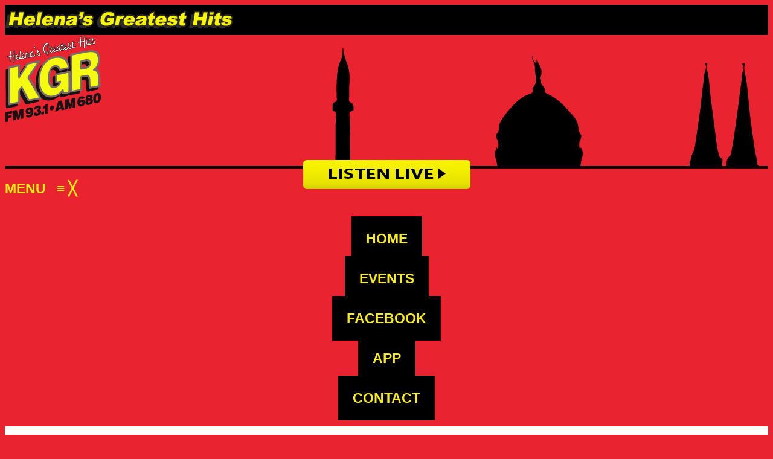

--- FILE ---
content_type: text/html; charset=UTF-8
request_url: https://www.kgrradio.com/2018/09/10/serena-williams-fined-17000-for-3-code-violations-in-u-s-open-final/
body_size: 73018
content:
<!DOCTYPE html>
<!--[if IE 7]>
<html class="ie ie7" lang="en-US" prefix="og: http://ogp.me/ns#">
<![endif]-->
<!--[if IE 8]>
<html class="ie ie8" lang="en-US" prefix="og: http://ogp.me/ns#">
<![endif]-->
<!--[if !(IE 7) | !(IE 8)  ]><!-->
<html lang="en-US" prefix="og: http://ogp.me/ns#">
<!--<![endif]-->
<head>
<meta charset="UTF-8" />
<meta content="width=device-width, initial-scale=1" name="viewport"></meta>
<title>Serena Williams Fined $17,000 For 3 Code Violations In U.S. Open Final | KGR - Helena&#039;s Greatest Hits</title>
<link rel="profile" href="https://gmpg.org/xfn/11" />
<link rel="pingback" href="https://www.kgrradio.com/xmlrpc.php" />

    <script type="text/javascript">if (site_GlobalArr && site_GlobalArr != 'undefined') { }else{ var site_GlobalArr = []; } site_GlobalArr["templateTheme"] = 'kkgr-theme'; site_GlobalArr["templateThemeChild"] = 'kkgr-theme'; site_GlobalArr["blogId"] = '97'; site_GlobalArr["is_pjax"] = 0;</script><!-- here OLD events calendar  -->
<style>
.banner_lightbox { display: none; }
</style>
<meta name='robots' content='max-image-preview:large' />
	<style>img:is([sizes="auto" i], [sizes^="auto," i]) { contain-intrinsic-size: 3000px 1500px }</style>
	<meta http-equiv="X-UA-Compatible" content="IE=Edge" />
<!-- All In One SEO Pack 3.6.2ob_start_detected [-1,-1] -->
<script type="application/ld+json" class="aioseop-schema">{"@context":"https://schema.org","@graph":[{"@type":"Organization","@id":"https://www.kgrradio.com/#organization","url":"https://www.kgrradio.com/","name":"KGR - Helena&#039;s Greatest Hits","sameAs":[]},{"@type":"WebSite","@id":"https://www.kgrradio.com/#website","url":"https://www.kgrradio.com/","name":"KGR - Helena&#039;s Greatest Hits","publisher":{"@id":"https://www.kgrradio.com/#organization"}},{"@type":"WebPage","@id":"https://www.kgrradio.com/2018/09/10/serena-williams-fined-17000-for-3-code-violations-in-u-s-open-final/#webpage","url":"https://www.kgrradio.com/2018/09/10/serena-williams-fined-17000-for-3-code-violations-in-u-s-open-final/","inLanguage":"en-US","name":"Serena Williams Fined $17,000 For 3 Code Violations In U.S. Open Final","isPartOf":{"@id":"https://www.kgrradio.com/#website"},"breadcrumb":{"@id":"https://www.kgrradio.com/2018/09/10/serena-williams-fined-17000-for-3-code-violations-in-u-s-open-final/#breadcrumblist"},"image":{"@type":"ImageObject","@id":"https://www.kgrradio.com/2018/09/10/serena-williams-fined-17000-for-3-code-violations-in-u-s-open-final/#primaryimage","url":"https://dehayf5mhw1h7.cloudfront.net/wp-content/uploads/sites/97/2018/09/10095715/tmp3578365c-c95a-4610-b569-a7f4b457c0c4.jpg","width":1000,"height":563},"primaryImageOfPage":{"@id":"https://www.kgrradio.com/2018/09/10/serena-williams-fined-17000-for-3-code-violations-in-u-s-open-final/#primaryimage"},"datePublished":"2018-09-10T09:57:15-06:00","dateModified":"2018-09-10T10:01:42-06:00"},{"@type":"Article","@id":"https://www.kgrradio.com/2018/09/10/serena-williams-fined-17000-for-3-code-violations-in-u-s-open-final/#article","isPartOf":{"@id":"https://www.kgrradio.com/2018/09/10/serena-williams-fined-17000-for-3-code-violations-in-u-s-open-final/#webpage"},"author":{"@id":"https://www.kgrradio.com/author/staffblogger/#author"},"headline":"Serena Williams Fined $17,000 For 3 Code Violations In U.S. Open Final","datePublished":"2018-09-10T09:57:15-06:00","dateModified":"2018-09-10T10:01:42-06:00","commentCount":0,"mainEntityOfPage":{"@id":"https://www.kgrradio.com/2018/09/10/serena-williams-fined-17000-for-3-code-violations-in-u-s-open-final/#webpage"},"publisher":{"@id":"https://www.kgrradio.com/#organization"},"articleSection":"Sports Daypop","image":{"@type":"ImageObject","@id":"https://www.kgrradio.com/2018/09/10/serena-williams-fined-17000-for-3-code-violations-in-u-s-open-final/#primaryimage","url":"https://dehayf5mhw1h7.cloudfront.net/wp-content/uploads/sites/97/2018/09/10095715/tmp3578365c-c95a-4610-b569-a7f4b457c0c4.jpg","width":1000,"height":563}},{"@type":"Person","@id":"https://www.kgrradio.com/author/staffblogger/#author","name":"Staff","sameAs":[],"image":{"@type":"ImageObject","@id":"https://www.kgrradio.com/#personlogo","url":"https://secure.gravatar.com/avatar/e51a02fe202f264ba1be2593ef4b715507574de11dc56105691f8e9e24cf27f0?s=96&d=mm&r=g","width":96,"height":96,"caption":"Staff"}},{"@type":"BreadcrumbList","@id":"https://www.kgrradio.com/2018/09/10/serena-williams-fined-17000-for-3-code-violations-in-u-s-open-final/#breadcrumblist","itemListElement":[{"@type":"ListItem","name":"KGR - Helena&#039;s Greatest Hits","position":1,"item":{"@type":"WebPage","@id":"https://www.kgrradio.com/","url":"https://www.kgrradio.com/","name":"KGR - Helena&#039;s Greatest Hits"}},{"@type":"ListItem","name":"Serena Williams Fined $17,000 For 3 Code Violations In U.S. Open Final","position":2,"item":{"@type":"WebPage","@id":"https://www.kgrradio.com/2018/09/10/serena-williams-fined-17000-for-3-code-violations-in-u-s-open-final/","url":"https://www.kgrradio.com/2018/09/10/serena-williams-fined-17000-for-3-code-violations-in-u-s-open-final/","name":"Serena Williams Fined $17,000 For 3 Code Violations In U.S. Open Final"}}]}]}</script>
<link rel="canonical" href="https://www.kgrradio.com/2018/09/10/serena-williams-fined-17000-for-3-code-violations-in-u-s-open-final/" />
<!-- All In One SEO Pack -->
<link rel='dns-prefetch' href='//www.kgrradio.com' />
<link rel='dns-prefetch' href='//www.google.com' />
<link rel='dns-prefetch' href='//www.googletagmanager.com' />
<link rel='dns-prefetch' href='//fonts.googleapis.com' />
<link rel='dns-prefetch' href='//use.fontawesome.com' />
<link rel='dns-prefetch' href='//dehayf5mhw1h7.cloudfront.net' />
<link rel="alternate" type="application/rss+xml" title="KGR - Helena&#039;s Greatest Hits &raquo; Feed" href="https://www.kgrradio.com/feed/" />
<link rel="alternate" type="application/rss+xml" title="KGR - Helena&#039;s Greatest Hits &raquo; Comments Feed" href="https://www.kgrradio.com/comments/feed/" />
<link rel="alternate" type="text/calendar" title="KGR - Helena&#039;s Greatest Hits &raquo; iCal Feed" href="https://www.kgrradio.com/events/?ical=1" />
<link rel="alternate" type="application/rss+xml" title="KGR - Helena&#039;s Greatest Hits &raquo; Serena Williams Fined $17,000 For 3 Code Violations In U.S. Open Final Comments Feed" href="https://www.kgrradio.com/2018/09/10/serena-williams-fined-17000-for-3-code-violations-in-u-s-open-final/feed/" />
<script type="text/javascript">
/* <![CDATA[ */
window._wpemojiSettings = {"baseUrl":"https:\/\/s.w.org\/images\/core\/emoji\/16.0.1\/72x72\/","ext":".png","svgUrl":"https:\/\/s.w.org\/images\/core\/emoji\/16.0.1\/svg\/","svgExt":".svg","source":{"concatemoji":"https:\/\/www.kgrradio.com\/wp-includes\/js\/wp-emoji-release.min.js?ver=6.8.3"}};
/*! This file is auto-generated */
!function(s,n){var o,i,e;function c(e){try{var t={supportTests:e,timestamp:(new Date).valueOf()};sessionStorage.setItem(o,JSON.stringify(t))}catch(e){}}function p(e,t,n){e.clearRect(0,0,e.canvas.width,e.canvas.height),e.fillText(t,0,0);var t=new Uint32Array(e.getImageData(0,0,e.canvas.width,e.canvas.height).data),a=(e.clearRect(0,0,e.canvas.width,e.canvas.height),e.fillText(n,0,0),new Uint32Array(e.getImageData(0,0,e.canvas.width,e.canvas.height).data));return t.every(function(e,t){return e===a[t]})}function u(e,t){e.clearRect(0,0,e.canvas.width,e.canvas.height),e.fillText(t,0,0);for(var n=e.getImageData(16,16,1,1),a=0;a<n.data.length;a++)if(0!==n.data[a])return!1;return!0}function f(e,t,n,a){switch(t){case"flag":return n(e,"\ud83c\udff3\ufe0f\u200d\u26a7\ufe0f","\ud83c\udff3\ufe0f\u200b\u26a7\ufe0f")?!1:!n(e,"\ud83c\udde8\ud83c\uddf6","\ud83c\udde8\u200b\ud83c\uddf6")&&!n(e,"\ud83c\udff4\udb40\udc67\udb40\udc62\udb40\udc65\udb40\udc6e\udb40\udc67\udb40\udc7f","\ud83c\udff4\u200b\udb40\udc67\u200b\udb40\udc62\u200b\udb40\udc65\u200b\udb40\udc6e\u200b\udb40\udc67\u200b\udb40\udc7f");case"emoji":return!a(e,"\ud83e\udedf")}return!1}function g(e,t,n,a){var r="undefined"!=typeof WorkerGlobalScope&&self instanceof WorkerGlobalScope?new OffscreenCanvas(300,150):s.createElement("canvas"),o=r.getContext("2d",{willReadFrequently:!0}),i=(o.textBaseline="top",o.font="600 32px Arial",{});return e.forEach(function(e){i[e]=t(o,e,n,a)}),i}function t(e){var t=s.createElement("script");t.src=e,t.defer=!0,s.head.appendChild(t)}"undefined"!=typeof Promise&&(o="wpEmojiSettingsSupports",i=["flag","emoji"],n.supports={everything:!0,everythingExceptFlag:!0},e=new Promise(function(e){s.addEventListener("DOMContentLoaded",e,{once:!0})}),new Promise(function(t){var n=function(){try{var e=JSON.parse(sessionStorage.getItem(o));if("object"==typeof e&&"number"==typeof e.timestamp&&(new Date).valueOf()<e.timestamp+604800&&"object"==typeof e.supportTests)return e.supportTests}catch(e){}return null}();if(!n){if("undefined"!=typeof Worker&&"undefined"!=typeof OffscreenCanvas&&"undefined"!=typeof URL&&URL.createObjectURL&&"undefined"!=typeof Blob)try{var e="postMessage("+g.toString()+"("+[JSON.stringify(i),f.toString(),p.toString(),u.toString()].join(",")+"));",a=new Blob([e],{type:"text/javascript"}),r=new Worker(URL.createObjectURL(a),{name:"wpTestEmojiSupports"});return void(r.onmessage=function(e){c(n=e.data),r.terminate(),t(n)})}catch(e){}c(n=g(i,f,p,u))}t(n)}).then(function(e){for(var t in e)n.supports[t]=e[t],n.supports.everything=n.supports.everything&&n.supports[t],"flag"!==t&&(n.supports.everythingExceptFlag=n.supports.everythingExceptFlag&&n.supports[t]);n.supports.everythingExceptFlag=n.supports.everythingExceptFlag&&!n.supports.flag,n.DOMReady=!1,n.readyCallback=function(){n.DOMReady=!0}}).then(function(){return e}).then(function(){var e;n.supports.everything||(n.readyCallback(),(e=n.source||{}).concatemoji?t(e.concatemoji):e.wpemoji&&e.twemoji&&(t(e.twemoji),t(e.wpemoji)))}))}((window,document),window._wpemojiSettings);
/* ]]> */
</script>
<style id='wp-emoji-styles-inline-css' type='text/css'>

	img.wp-smiley, img.emoji {
		display: inline !important;
		border: none !important;
		box-shadow: none !important;
		height: 1em !important;
		width: 1em !important;
		margin: 0 0.07em !important;
		vertical-align: -0.1em !important;
		background: none !important;
		padding: 0 !important;
	}
</style>
<style id='classic-theme-styles-inline-css' type='text/css'>
/*! This file is auto-generated */
.wp-block-button__link{color:#fff;background-color:#32373c;border-radius:9999px;box-shadow:none;text-decoration:none;padding:calc(.667em + 2px) calc(1.333em + 2px);font-size:1.125em}.wp-block-file__button{background:#32373c;color:#fff;text-decoration:none}
</style>
<style id='global-styles-inline-css' type='text/css'>
:root{--wp--preset--aspect-ratio--square: 1;--wp--preset--aspect-ratio--4-3: 4/3;--wp--preset--aspect-ratio--3-4: 3/4;--wp--preset--aspect-ratio--3-2: 3/2;--wp--preset--aspect-ratio--2-3: 2/3;--wp--preset--aspect-ratio--16-9: 16/9;--wp--preset--aspect-ratio--9-16: 9/16;--wp--preset--color--black: #000000;--wp--preset--color--cyan-bluish-gray: #abb8c3;--wp--preset--color--white: #ffffff;--wp--preset--color--pale-pink: #f78da7;--wp--preset--color--vivid-red: #cf2e2e;--wp--preset--color--luminous-vivid-orange: #ff6900;--wp--preset--color--luminous-vivid-amber: #fcb900;--wp--preset--color--light-green-cyan: #7bdcb5;--wp--preset--color--vivid-green-cyan: #00d084;--wp--preset--color--pale-cyan-blue: #8ed1fc;--wp--preset--color--vivid-cyan-blue: #0693e3;--wp--preset--color--vivid-purple: #9b51e0;--wp--preset--gradient--vivid-cyan-blue-to-vivid-purple: linear-gradient(135deg,rgba(6,147,227,1) 0%,rgb(155,81,224) 100%);--wp--preset--gradient--light-green-cyan-to-vivid-green-cyan: linear-gradient(135deg,rgb(122,220,180) 0%,rgb(0,208,130) 100%);--wp--preset--gradient--luminous-vivid-amber-to-luminous-vivid-orange: linear-gradient(135deg,rgba(252,185,0,1) 0%,rgba(255,105,0,1) 100%);--wp--preset--gradient--luminous-vivid-orange-to-vivid-red: linear-gradient(135deg,rgba(255,105,0,1) 0%,rgb(207,46,46) 100%);--wp--preset--gradient--very-light-gray-to-cyan-bluish-gray: linear-gradient(135deg,rgb(238,238,238) 0%,rgb(169,184,195) 100%);--wp--preset--gradient--cool-to-warm-spectrum: linear-gradient(135deg,rgb(74,234,220) 0%,rgb(151,120,209) 20%,rgb(207,42,186) 40%,rgb(238,44,130) 60%,rgb(251,105,98) 80%,rgb(254,248,76) 100%);--wp--preset--gradient--blush-light-purple: linear-gradient(135deg,rgb(255,206,236) 0%,rgb(152,150,240) 100%);--wp--preset--gradient--blush-bordeaux: linear-gradient(135deg,rgb(254,205,165) 0%,rgb(254,45,45) 50%,rgb(107,0,62) 100%);--wp--preset--gradient--luminous-dusk: linear-gradient(135deg,rgb(255,203,112) 0%,rgb(199,81,192) 50%,rgb(65,88,208) 100%);--wp--preset--gradient--pale-ocean: linear-gradient(135deg,rgb(255,245,203) 0%,rgb(182,227,212) 50%,rgb(51,167,181) 100%);--wp--preset--gradient--electric-grass: linear-gradient(135deg,rgb(202,248,128) 0%,rgb(113,206,126) 100%);--wp--preset--gradient--midnight: linear-gradient(135deg,rgb(2,3,129) 0%,rgb(40,116,252) 100%);--wp--preset--font-size--small: 13px;--wp--preset--font-size--medium: 20px;--wp--preset--font-size--large: 36px;--wp--preset--font-size--x-large: 42px;--wp--preset--spacing--20: 0.44rem;--wp--preset--spacing--30: 0.67rem;--wp--preset--spacing--40: 1rem;--wp--preset--spacing--50: 1.5rem;--wp--preset--spacing--60: 2.25rem;--wp--preset--spacing--70: 3.38rem;--wp--preset--spacing--80: 5.06rem;--wp--preset--shadow--natural: 6px 6px 9px rgba(0, 0, 0, 0.2);--wp--preset--shadow--deep: 12px 12px 50px rgba(0, 0, 0, 0.4);--wp--preset--shadow--sharp: 6px 6px 0px rgba(0, 0, 0, 0.2);--wp--preset--shadow--outlined: 6px 6px 0px -3px rgba(255, 255, 255, 1), 6px 6px rgba(0, 0, 0, 1);--wp--preset--shadow--crisp: 6px 6px 0px rgba(0, 0, 0, 1);}:where(.is-layout-flex){gap: 0.5em;}:where(.is-layout-grid){gap: 0.5em;}body .is-layout-flex{display: flex;}.is-layout-flex{flex-wrap: wrap;align-items: center;}.is-layout-flex > :is(*, div){margin: 0;}body .is-layout-grid{display: grid;}.is-layout-grid > :is(*, div){margin: 0;}:where(.wp-block-columns.is-layout-flex){gap: 2em;}:where(.wp-block-columns.is-layout-grid){gap: 2em;}:where(.wp-block-post-template.is-layout-flex){gap: 1.25em;}:where(.wp-block-post-template.is-layout-grid){gap: 1.25em;}.has-black-color{color: var(--wp--preset--color--black) !important;}.has-cyan-bluish-gray-color{color: var(--wp--preset--color--cyan-bluish-gray) !important;}.has-white-color{color: var(--wp--preset--color--white) !important;}.has-pale-pink-color{color: var(--wp--preset--color--pale-pink) !important;}.has-vivid-red-color{color: var(--wp--preset--color--vivid-red) !important;}.has-luminous-vivid-orange-color{color: var(--wp--preset--color--luminous-vivid-orange) !important;}.has-luminous-vivid-amber-color{color: var(--wp--preset--color--luminous-vivid-amber) !important;}.has-light-green-cyan-color{color: var(--wp--preset--color--light-green-cyan) !important;}.has-vivid-green-cyan-color{color: var(--wp--preset--color--vivid-green-cyan) !important;}.has-pale-cyan-blue-color{color: var(--wp--preset--color--pale-cyan-blue) !important;}.has-vivid-cyan-blue-color{color: var(--wp--preset--color--vivid-cyan-blue) !important;}.has-vivid-purple-color{color: var(--wp--preset--color--vivid-purple) !important;}.has-black-background-color{background-color: var(--wp--preset--color--black) !important;}.has-cyan-bluish-gray-background-color{background-color: var(--wp--preset--color--cyan-bluish-gray) !important;}.has-white-background-color{background-color: var(--wp--preset--color--white) !important;}.has-pale-pink-background-color{background-color: var(--wp--preset--color--pale-pink) !important;}.has-vivid-red-background-color{background-color: var(--wp--preset--color--vivid-red) !important;}.has-luminous-vivid-orange-background-color{background-color: var(--wp--preset--color--luminous-vivid-orange) !important;}.has-luminous-vivid-amber-background-color{background-color: var(--wp--preset--color--luminous-vivid-amber) !important;}.has-light-green-cyan-background-color{background-color: var(--wp--preset--color--light-green-cyan) !important;}.has-vivid-green-cyan-background-color{background-color: var(--wp--preset--color--vivid-green-cyan) !important;}.has-pale-cyan-blue-background-color{background-color: var(--wp--preset--color--pale-cyan-blue) !important;}.has-vivid-cyan-blue-background-color{background-color: var(--wp--preset--color--vivid-cyan-blue) !important;}.has-vivid-purple-background-color{background-color: var(--wp--preset--color--vivid-purple) !important;}.has-black-border-color{border-color: var(--wp--preset--color--black) !important;}.has-cyan-bluish-gray-border-color{border-color: var(--wp--preset--color--cyan-bluish-gray) !important;}.has-white-border-color{border-color: var(--wp--preset--color--white) !important;}.has-pale-pink-border-color{border-color: var(--wp--preset--color--pale-pink) !important;}.has-vivid-red-border-color{border-color: var(--wp--preset--color--vivid-red) !important;}.has-luminous-vivid-orange-border-color{border-color: var(--wp--preset--color--luminous-vivid-orange) !important;}.has-luminous-vivid-amber-border-color{border-color: var(--wp--preset--color--luminous-vivid-amber) !important;}.has-light-green-cyan-border-color{border-color: var(--wp--preset--color--light-green-cyan) !important;}.has-vivid-green-cyan-border-color{border-color: var(--wp--preset--color--vivid-green-cyan) !important;}.has-pale-cyan-blue-border-color{border-color: var(--wp--preset--color--pale-cyan-blue) !important;}.has-vivid-cyan-blue-border-color{border-color: var(--wp--preset--color--vivid-cyan-blue) !important;}.has-vivid-purple-border-color{border-color: var(--wp--preset--color--vivid-purple) !important;}.has-vivid-cyan-blue-to-vivid-purple-gradient-background{background: var(--wp--preset--gradient--vivid-cyan-blue-to-vivid-purple) !important;}.has-light-green-cyan-to-vivid-green-cyan-gradient-background{background: var(--wp--preset--gradient--light-green-cyan-to-vivid-green-cyan) !important;}.has-luminous-vivid-amber-to-luminous-vivid-orange-gradient-background{background: var(--wp--preset--gradient--luminous-vivid-amber-to-luminous-vivid-orange) !important;}.has-luminous-vivid-orange-to-vivid-red-gradient-background{background: var(--wp--preset--gradient--luminous-vivid-orange-to-vivid-red) !important;}.has-very-light-gray-to-cyan-bluish-gray-gradient-background{background: var(--wp--preset--gradient--very-light-gray-to-cyan-bluish-gray) !important;}.has-cool-to-warm-spectrum-gradient-background{background: var(--wp--preset--gradient--cool-to-warm-spectrum) !important;}.has-blush-light-purple-gradient-background{background: var(--wp--preset--gradient--blush-light-purple) !important;}.has-blush-bordeaux-gradient-background{background: var(--wp--preset--gradient--blush-bordeaux) !important;}.has-luminous-dusk-gradient-background{background: var(--wp--preset--gradient--luminous-dusk) !important;}.has-pale-ocean-gradient-background{background: var(--wp--preset--gradient--pale-ocean) !important;}.has-electric-grass-gradient-background{background: var(--wp--preset--gradient--electric-grass) !important;}.has-midnight-gradient-background{background: var(--wp--preset--gradient--midnight) !important;}.has-small-font-size{font-size: var(--wp--preset--font-size--small) !important;}.has-medium-font-size{font-size: var(--wp--preset--font-size--medium) !important;}.has-large-font-size{font-size: var(--wp--preset--font-size--large) !important;}.has-x-large-font-size{font-size: var(--wp--preset--font-size--x-large) !important;}
:where(.wp-block-post-template.is-layout-flex){gap: 1.25em;}:where(.wp-block-post-template.is-layout-grid){gap: 1.25em;}
:where(.wp-block-columns.is-layout-flex){gap: 2em;}:where(.wp-block-columns.is-layout-grid){gap: 2em;}
:root :where(.wp-block-pullquote){font-size: 1.5em;line-height: 1.6;}
</style>
<link rel='stylesheet' id='onecms-social-share-css' href='https://www.kgrradio.com/wp-content/plugins/onecms-social-share/public/assets/css/onecms-social-share-public.css?ver=2.1.0_3' type='text/css' media='all' />
<link rel='stylesheet' id='onecms-social-share-fontawesome-css' href='https://www.kgrradio.com/wp-content/plugins/1-a-common-library/fontawesome/6.5.0/css/all.min.css?ver=6.5.0' type='text/css' media='all' />
<link rel='stylesheet' id='onecms-social-share-poppins-css' href='https://www.kgrradio.com/wp-content/plugins/onecms-social-share/public/assets/fonts/poppins/poppins.css?ver=2.1.0' type='text/css' media='all' />
<style id='dominant-color-styles-inline-css' type='text/css'>
img[data-dominant-color]:not(.has-transparency) { background-color: var(--dominant-color); }
</style>
<link rel='stylesheet' id='front-advertise-css' href='https://www.kgrradio.com/wp-content/plugins/advertise/assets/css/front.css?ver=6.8.3' type='text/css' media='all' />
<link rel='stylesheet' id='tribe-events-full-calendar-style-css' href='https://www.kgrradio.com/wp-content/plugins/the-events-calendar/resources/tribe-events-full.min.css?ver=3.7' type='text/css' media='all' />
<link rel='stylesheet' id='tribe-events-calendar-style-css' href='https://www.kgrradio.com/wp-content/plugins/the-events-calendar/resources/tribe-events-theme.min.css?ver=3.7' type='text/css' media='all' />
<link rel='stylesheet' id='tribe-events-calendar-full-mobile-style-css' href='https://www.kgrradio.com/wp-content/plugins/the-events-calendar/resources/tribe-events-full-mobile.min.css?ver=3.7' type='text/css' media='(max-width: 768px)' />
<link rel='stylesheet' id='tribe-events-calendar-mobile-style-css' href='https://www.kgrradio.com/wp-content/plugins/the-events-calendar/resources/tribe-events-theme-mobile.min.css?ver=3.7' type='text/css' media='(max-width: 768px)' />
<link rel='stylesheet' id='wpb-app-manager-css' href='https://www.kgrradio.com/wp-content/plugins/wpb-app-manager/public/css/wpb-app-manager-public.css?ver=1.0.0' type='text/css' media='all' />
<link rel='stylesheet' id='wpb-app-manager-smart-app-banner-css-css' href='https://www.kgrradio.com/wp-content/plugins/wpb-app-manager/public/css/smart-app-banner.css?ver=0.7.18' type='text/css' media='all' />
<link rel='stylesheet' id='wpb-audio-stream-manager-select2-style-css' href='https://www.kgrradio.com/wp-content/plugins/wpb-audio-stream-manager/public/css/select2.css?ver=4.0.7' type='text/css' media='all' />
<link rel='stylesheet' id='wpb-audio-stream-manager-css' href='https://www.kgrradio.com/wp-content/plugins/wpb-audio-stream-manager/public/css/wpb-audio-stream-manager-public.css?ver=1.1.10' type='text/css' media='all' />
<link rel='stylesheet' id='wpb-audio-stream-manager-now-playing-info-css-css' href='https://www.kgrradio.com/wp-content/plugins/wpb-audio-stream-manager/public/css/onecms-now-playing-info-public-new.css?ver=2020_04_01' type='text/css' media='all' />
<link rel='stylesheet' id='wpb-audio-stream-manager-show-stream-css-css' href='https://www.kgrradio.com/wp-content/plugins/wpb-audio-stream-manager/public/css/onecms-show-stream-public-new.css?ver=2020_04_01' type='text/css' media='all' />
<link rel='stylesheet' id='wpb-ssl-podcast-css' href='https://www.kgrradio.com/wp-content/plugins/wpb-ssl-podcast/public/css/wpb-ssl-podcast-public.css?ver=1.0.0' type='text/css' media='all' />
<link rel='stylesheet' id='wpb-ugc-v2-css' href='https://www.kgrradio.com/wp-content/plugins/wpb-ugc-v2/public/css/wpb-ugc-v2-public.css?ver=2.0.0' type='text/css' media='all' />
<link rel='stylesheet' id='wpb-ugc-v2bootstrap-css-css' href='https://www.kgrradio.com/wp-content/plugins/wpb-ugc-v2/public/css/ugc_bootstrap.css?ver=3.3.7' type='text/css' media='all' />
<link rel='stylesheet' id='wpb-ugc-v2filestyle-css-css' href='https://www.kgrradio.com/wp-content/plugins/wpb-ugc-v2/public/css/fileinput.min.css?ver=3.3.7' type='text/css' media='all' />
<link rel='stylesheet' id='wpb-ugc-v2-validator-css-css' href='https://www.kgrradio.com/wp-content/plugins/wpb-ugc-v2/public/css/bootstrapValidator.min.css?ver=2.0.0' type='text/css' media='all' />
<link rel='stylesheet' id='wpb-voice-app-css' href='https://www.kgrradio.com/wp-content/plugins/wpb-voice-app/public/css/wpb-voice-app-public.css?ver=1.0.0' type='text/css' media='all' />
<link rel='stylesheet' id='wp-color-picker-css' href='https://www.kgrradio.com/wp-admin/css/color-picker.min.css?ver=6.8.3' type='text/css' media='all' />
<link rel='stylesheet' id='colorbox-css-css' href='https://www.kgrradio.com/wp-content/plugins/wcp-openweather/assets/libs/colorbox/colorbox.css?ver=6.8.3' type='text/css' media='all' />
<link rel='stylesheet' id='rpw-css-css' href='https://www.kgrradio.com/wp-content/plugins/wcp-openweather/assets/css/style.css?ver=6.8.3' type='text/css' media='all' />
<link rel='stylesheet' id='rpw-theme-6970859860b02-css-css' href='https://www.kgrradio.com/wp-content/plugins/wcp-openweather/theme/default/assets/css/style.css?ver=6.8.3' type='text/css' media='all' />
<link rel='stylesheet' id='weblator_polling-plugin-styles-css' href='https://www.kgrradio.com/wp-content/plugins/weblator_polling/public/assets/css/public.css?ver=1.3.5.6' type='text/css' media='all' />
<link rel='stylesheet' id='weblator_polling-fa-css' href='https://www.kgrradio.com/wp-content/plugins/weblator_polling/public/assets/css/font-awesome.min.css?ver=1.3.5.6' type='text/css' media='all' />
<link rel='stylesheet' id='bootstrapwp-css' href='https://www.kgrradio.com/wp-content/themes/kkgr-theme/inc/css/bootstrap.css?ver=3.0.0' type='text/css' media='all' />
<link rel='stylesheet' id='google_font_lato-css' href='//fonts.googleapis.com/css?family=Lato%3A400%2C700%2C400italic%2C700italic&#038;ver=6.8.3' type='text/css' media='all' />
<link rel='stylesheet' id='google_font_oswald-css' href='//fonts.googleapis.com/css?family=Oswald%3A400%2C300%2C700&#038;ver=6.8.3' type='text/css' media='all' />
<link rel='stylesheet' id='google_font_roboto-css' href='//fonts.googleapis.com/css?family=Roboto%3A400%2C700%2C900%7CRoboto+Condensed&#038;ver=6.8.3' type='text/css' media='all' />
<link rel='stylesheet' id='stylesheet-css' href='https://www.kgrradio.com/wp-content/themes/kkgr-theme/style.css?ver=6.8.3' type='text/css' media='all' />
<style id='akismet-widget-style-inline-css' type='text/css'>

			.a-stats {
				--akismet-color-mid-green: #357b49;
				--akismet-color-white: #fff;
				--akismet-color-light-grey: #f6f7f7;

				max-width: 350px;
				width: auto;
			}

			.a-stats * {
				all: unset;
				box-sizing: border-box;
			}

			.a-stats strong {
				font-weight: 600;
			}

			.a-stats a.a-stats__link,
			.a-stats a.a-stats__link:visited,
			.a-stats a.a-stats__link:active {
				background: var(--akismet-color-mid-green);
				border: none;
				box-shadow: none;
				border-radius: 8px;
				color: var(--akismet-color-white);
				cursor: pointer;
				display: block;
				font-family: -apple-system, BlinkMacSystemFont, 'Segoe UI', 'Roboto', 'Oxygen-Sans', 'Ubuntu', 'Cantarell', 'Helvetica Neue', sans-serif;
				font-weight: 500;
				padding: 12px;
				text-align: center;
				text-decoration: none;
				transition: all 0.2s ease;
			}

			/* Extra specificity to deal with TwentyTwentyOne focus style */
			.widget .a-stats a.a-stats__link:focus {
				background: var(--akismet-color-mid-green);
				color: var(--akismet-color-white);
				text-decoration: none;
			}

			.a-stats a.a-stats__link:hover {
				filter: brightness(110%);
				box-shadow: 0 4px 12px rgba(0, 0, 0, 0.06), 0 0 2px rgba(0, 0, 0, 0.16);
			}

			.a-stats .count {
				color: var(--akismet-color-white);
				display: block;
				font-size: 1.5em;
				line-height: 1.4;
				padding: 0 13px;
				white-space: nowrap;
			}
		
</style>
<link rel='stylesheet' id='login_nocaptcha_css-css' href='https://www.kgrradio.com/wp-content/plugins/login-recaptcha/css/style.css?ver=1736916014' type='text/css' media='all' />
<link rel='stylesheet' id='sendpress-fe-css-css' href='https://www.kgrradio.com/wp-content/plugins/vipclub/css/front-end.css?dt=12Nov2025&#038;ver=6.8.3' type='text/css' media='all' />
<link rel='stylesheet' id='jquery-ui-css' href='https://www.kgrradio.com/wp-content/plugins/vipclub/css/jquery-ui-1-12-1.css?ver=6.8.3' type='text/css' media='all' />
<link rel='stylesheet' id='sendpress-bootstrap-css-css' href='https://www.kgrradio.com/wp-content/plugins/vipclub/css/ugc_bootstrap.css?dt=16jun21&#038;ver=6.8.3' type='text/css' media='all' />
<link rel='stylesheet' id='mm_icomoon-css' href='https://www.kgrradio.com/wp-content/plugins/mega_main_menu/framework/src/css/icomoon.css?ver=2.0.8' type='text/css' media='all' />
<link rel='stylesheet' id='mmm_common_styles-css' href='https://www.kgrradio.com/wp-content/plugins/mega_main_menu/src/css/frontend.css?ver=1556293068' type='text/css' media='all' />
<link rel='stylesheet' id='mmm_dynamic.skin-css' href='https://www.kgrradio.com/?mmm_page=skin&#038;ver=1556293068' type='text/css' media='all' />
<link rel='stylesheet' id='font-awesome-official-css' href='https://use.fontawesome.com/releases/v6.6.0/css/all.css' type='text/css' media='all' integrity="sha384-h/hnnw1Bi4nbpD6kE7nYfCXzovi622sY5WBxww8ARKwpdLj5kUWjRuyiXaD1U2JT" crossorigin="anonymous" />
<link rel='stylesheet' id='bodhi-svgs-attachment-css' href='https://www.kgrradio.com/wp-content/plugins/mnt/wpcode/wp-content/themes/kkgr-theme/plugins/svg-support/css/svgs-attachment.css?ver=6.8.3' type='text/css' media='all' />
<link rel='stylesheet' id='stylesheet-editor-css' href='https://dehayf5mhw1h7.cloudfront.net/wp-content/uploads/sites/97/wpbcss/wpbstyle-kkgrhelena&#039;sgreatesthits-023.css?ver=6.8.3' type='text/css' media='all' />
<link rel='stylesheet' id='wpb-slider-default-css-css' href='https://www.kgrradio.com/wp-content/plugins/wpb-slider/assets/css/wpb-slider-default.css?ver=6.8.3' type='text/css' media='all' />
<link rel='stylesheet' id='closing_dashboard_bootstrap_css-css' href='https://www.kgrradio.com/wp-content/plugins/entity-closing-lite/css/wpb-bootstrap.css?ver=3.3.6' type='text/css' media='all' />
<link rel='stylesheet' id='closing_dashboard_front_styles_css-css' href='https://www.kgrradio.com/wp-content/plugins/entity-closing-lite/css/styles-front.css?ver=1.0.3' type='text/css' media='all' />
<link rel='stylesheet' id='bannerlightwindow-style-css' href='https://www.kgrradio.com/wp-content/plugins/wpb-banner-light-window/featherlight-1.2.3/release/featherlight.min.css?ver=1.2.3' type='text/css' media='all' />
<link rel='stylesheet' id='magnific-css' href='https://www.kgrradio.com/wp-content/plugins/wpb-gdpr/frontend/css/magnific_1.css?ver=rand123' type='text/css' media='all' />
<link rel='stylesheet' id='font-awesome-official-v4shim-css' href='https://use.fontawesome.com/releases/v6.6.0/css/v4-shims.css' type='text/css' media='all' integrity="sha384-Heamg4F/EELwbmnBJapxaWTkcdX/DCrJpYgSshI5BkI7xghn3RvDcpG+1xUJt/7K" crossorigin="anonymous" />
<script>if (document.location.protocol != "https:") {document.location = document.URL.replace(/^http:/i, "https:");}</script><script type="text/javascript" src="https://www.kgrradio.com/wp-includes/js/jquery/jquery.min.js?ver=3.7.1" id="jquery-core-js"></script>
<script type="text/javascript" src="https://www.kgrradio.com/wp-includes/js/jquery/jquery-migrate.min.js?ver=3.4.1" id="jquery-migrate-js"></script>
<script type="text/javascript" src="https://www.kgrradio.com/wp-content/plugins/common_functions.js?ver=1.5.1.2" id="common-funcs-js-js"></script>
<script type="text/javascript" src="https://www.kgrradio.com/wp-content/plugins/wpb-banner-light-window/featherlight-1.2.3/release/featherlight.min.js?ver=1.3.26" id="bannerlightwindow-script-js"></script>
<script type="text/javascript" src="https://www.kgrradio.com/wp-content/plugins/wpb-ssl-podcast/public/js/wpb-ssl-podcast-public.js?ver=1.0.0999" id="wpb-ssl-podcast-js"></script>
<script type="text/javascript" src="https://www.kgrradio.com/wp-content/plugins/wpb-voice-app/public/js/wpb-voice-app-public.js?ver=1.0.0999" id="wpb-voice-app-js"></script>
<script type="text/javascript" src="https://www.kgrradio.com/wp-content/plugins/wcp-openweather/assets/libs/colorbox/jquery.colorbox-min.js?ver=1.0" id="colorbox-js-js"></script>
<script type="text/javascript" src="https://www.kgrradio.com/wp-includes/js/jquery/ui/core.min.js?ver=1.13.3" id="jquery-ui-core-js"></script>
<script type="text/javascript" src="https://www.kgrradio.com/wp-includes/js/jquery/ui/mouse.min.js?ver=1.13.3" id="jquery-ui-mouse-js"></script>
<script type="text/javascript" src="https://www.kgrradio.com/wp-includes/js/jquery/ui/draggable.min.js?ver=1.13.3" id="jquery-ui-draggable-js"></script>
<script type="text/javascript" src="https://www.kgrradio.com/wp-includes/js/jquery/ui/slider.min.js?ver=1.13.3" id="jquery-ui-slider-js"></script>
<script type="text/javascript" src="https://www.kgrradio.com/wp-includes/js/jquery/jquery.ui.touch-punch.js?ver=0.2.2" id="jquery-touch-punch-js"></script>
<script type="text/javascript" src="https://www.kgrradio.com/wp-content/plugins/wcp-openweather/assets/libs/iris/iris.min.js?ver=6.8.3" id="iris-js"></script>
<script type="text/javascript" id="rpw-gm-lib-js-extra">
/* <![CDATA[ */
var rpw_gapi = {"enabledGoogleMapsApi":"","existsGoogleApiKey":"","emptyGoogleApiKeyMessage":"Google API key is required. Please, enter valid Google API Key in the \"API\" tab."};
/* ]]> */
</script>
<script type="text/javascript" src="https://www.kgrradio.com/wp-content/plugins/wcp-openweather/assets/js/googlemap.js?ver=6.8.3" id="rpw-gm-lib-js"></script>
<script type="text/javascript" id="rpw-js-extra">
/* <![CDATA[ */
var ajax_rpw = {"base_url":"https:\/\/www.kgrradio.com","ajax_url":"https:\/\/www.kgrradio.com\/wp-admin\/admin-ajax.php","ajax_nonce":"ff6a6db89c"};
/* ]]> */
</script>
<script type="text/javascript" src="https://www.kgrradio.com/wp-content/plugins/wcp-openweather/assets/js/main.js?ver=6.8.3" id="rpw-js"></script>
<script type="text/javascript" src="https://www.kgrradio.com/wp-content/plugins/wcp-openweather/theme/default/assets/js/main.js?ver=6.8.3" id="rpw-theme-6970859860b02-js"></script>
<script type="text/javascript" src="https://www.kgrradio.com/wp-content/plugins/weblator_polling/public/assets/js/app/legend.js?ver=1.3.5.6" id="weblator_polling-legend-js"></script>
<script type="text/javascript" id="weblator_polling-plugin-script-js-extra">
/* <![CDATA[ */
var ajaxurl = "https:\/\/www.kgrradio.com\/wp-admin\/admin-ajax.php";
/* ]]> */
</script>
<script type="text/javascript" src="https://www.kgrradio.com/wp-content/plugins/weblator_polling/public/assets/js/app/public.js?ver=1.3.5.6" id="weblator_polling-plugin-script-js"></script>
<script type="text/javascript" src="https://www.kgrradio.com/wp-content/plugins/wpb-show-core/inc/show/assets/js/show.js?ver=6.8.3" id="show_js_update-js"></script>
<script type="text/javascript" src="https://www.google.com/recaptcha/api.js?onload=submitDisable" id="login_nocaptcha_google_api-js"></script>
<script type="text/javascript" src="https://www.kgrradio.com/wp-content/plugins/wpb-ugc-v2/public/js/bootstrapValidator.min.js?ver=2.0.0" id="wpb-ugc-v2-validator-js-js"></script>
<script type="text/javascript" src="https://www.kgrradio.com/wp-content/plugins/wpb-ugc-v2/public/js/fileinput.min.js?ver=2.0.0" id="wpb-ugc-v2-fileinput-js-js"></script>
<script type="text/javascript" src="https://www.kgrradio.com/wp-content/plugins/wpb-ugc-v2/public/js/wpb-ugc-v2-public.js?dt=01_10_20&amp;ver=2.0.0" id="wpb-ugc-v2-js"></script>

<!-- Google tag (gtag.js) snippet added by Site Kit -->

<!-- Google Analytics snippet added by Site Kit -->
<script type="text/javascript" src="https://www.googletagmanager.com/gtag/js?id=GT-PB68ZG7" id="google_gtagjs-js" async></script>
<script type="text/javascript" id="google_gtagjs-js-after">
/* <![CDATA[ */
window.dataLayer = window.dataLayer || [];function gtag(){dataLayer.push(arguments);}
gtag("set","linker",{"domains":["www.kgrradio.com"]});
gtag("js", new Date());
gtag("set", "developer_id.dZTNiMT", true);
gtag("config", "GT-PB68ZG7");
 window._googlesitekit = window._googlesitekit || {}; window._googlesitekit.throttledEvents = []; window._googlesitekit.gtagEvent = (name, data) => { var key = JSON.stringify( { name, data } ); if ( !! window._googlesitekit.throttledEvents[ key ] ) { return; } window._googlesitekit.throttledEvents[ key ] = true; setTimeout( () => { delete window._googlesitekit.throttledEvents[ key ]; }, 5 ); gtag( "event", name, { ...data, event_source: "site-kit" } ); } 
/* ]]> */
</script>

<!-- End Google tag (gtag.js) snippet added by Site Kit -->
<!-- common frontend header code put here -->
<script type="text/javascript">
	if (site_GlobalArr && site_GlobalArr != 'undefined') { }else{ var site_GlobalArr = []; }
	var siteURL_Global_value = window.location.href; siteURL_Global_value = siteURL_Global_value.replace("http://", ""); siteURL_Global_value = siteURL_Global_value.replace("https://", "");    var tempArr_Global = siteURL_Global_value.split('/');    site_GlobalArr["blogId"] = '97'; site_GlobalArr["siteURL"] = tempArr_Global[0];
	try {  if (tempArr_Global[1] == 'category') { site_GlobalArr["pageFlag"] = 'category_list_page'; }else if (tempArr_Global[1] == 'events') { site_GlobalArr["pageFlag"] = 'upcoming_events_list_page'; }    }catch(err){}
	</script>
	<link rel="EditURI" type="application/rsd+xml" title="RSD" href="https://www.kgrradio.com/xmlrpc.php?rsd" />
<link rel='shortlink' href='https://www.kgrradio.com/?p=17349' />
<script> var $ = jQuery; </script><meta name="generator" content="Performance Lab 1.9.0; modules: images/dominant-color, images/webp-support, images/webp-uploads">
<!-- Open Graph Meta Data by WP-Open-Graph plugin-->
<meta property="og:site_name" content="KGR - Helena&#039;s Greatest Hits" />
<meta property="og:locale" content="en_us" />
<meta property="og:type" content="article" />
<meta property="og:image:width" content="1000" />
<meta property="og:image:height" content="563" />
<meta property="og:image" content="https://dehayf5mhw1h7.cloudfront.net/wp-content/uploads/sites/97/2018/09/10095715/tmp3578365c-c95a-4610-b569-a7f4b457c0c4.jpg" />
<meta property="og:title" content="Serena Williams Fined $17,000 For 3 Code Violations In U.S. Open Final" />
<meta property="og:url" content="https://www.kgrradio.com/2018/09/10/serena-williams-fined-17000-for-3-code-violations-in-u-s-open-final/" />
<meta property="og:description" content="Serena Williams was fined $17,000 on Sunday for three code violations during her loss to Naomi Osaka in the U.S. Open final: $4,000 for being warned for coaching after her coach made a hand gesture to her," />
<!-- End : Open Graph Meta Data -->
<meta name="generator" content="Site Kit by Google 1.138.0" />  
   <script type="text/javascript">
    var eventPluginActive = "old";
   </script><!-- wpb slider posts from redis cache --><style type="text/css">
#wpb-slider-3767 {
				max-width: 635px;
				padding-: 140px;
			}
			#wpb-slider-3767,
			#wpb-slider-3767 .wpb-slider-block,
			#wpb-slider-3767 .wpbsl-slide {
				max-height: 375px;
			}
			#wpb-slider-3767 .wpb-slider-block,
			#wpb-slider-3767 .wpbsl-slide {
				height: 375px;
			}
			#wpb-slider-3767 .caroufredsel_wrapper{
				width: 100% !important;
			}#wpb-slider-3767 {
    margin: 0 auto;
}</style>
<!-- slider : 3767 --><meta name='description' content='<p itemprop="articleBody">Serena Williams was fined $17,000 on Sunday for three code violations during her loss to Naomi Osak' /><script type="text/javascript">
	var ajaxurl = "https://www.kgrradio.com/wp-admin/admin-ajax.php";
</script><style>

.widget_rss ul li a {
    color: #E30000;
    font-family: Roboto Condensed;
    font-size: 20px;
    line-height: 22px;
    margin: 10px 10px 10px 0px;
    padding: 0px;
}

#mega_main_menu.first-lvl-align-center > .menu_holder > .menu_inner > ul {
    text-align: center;
    word-spacing: 5px;
}
.home .on-air{display:none}
.home .social{margin-top:-15px}
</style>

<style>

.widget_rss ul li a {
    color: #E30000;
    font-family: Roboto Condensed;
    font-size: 20px;
    line-height: 22px;
    margin: 10px 10px 10px 0px;
    padding: 0px;
}

#mega_main_menu.first-lvl-align-center > .menu_holder > .menu_inner > ul {
    text-align: center;
    word-spacing: 5px;
}
.home .on-air{display:none}
.home .social{margin-top:-15px}
</style>

<meta name="google-site-verification" content="DNPXaK7cgllODtX9HsmEx10Z0YuFprJq8_aqp9WATo0"><!--[if lt IE 9]>
   <script src="https://www.kgrradio.com/wp-content/themes/kkgr-theme/inc/js/css3-mediaqueries.js"></script>
<![endif]-->
<!-- Twitter Card Type :  -->
<link rel="icon" href="https://dehayf5mhw1h7.cloudfront.net/wp-content/uploads/sites/97/2019/04/08142212/cropped-KGR-Tab-Image-32x32.png" sizes="32x32" />
<link rel="icon" href="https://dehayf5mhw1h7.cloudfront.net/wp-content/uploads/sites/97/2019/04/08142212/cropped-KGR-Tab-Image-192x192.png" sizes="192x192" />
<link rel="apple-touch-icon" href="https://dehayf5mhw1h7.cloudfront.net/wp-content/uploads/sites/97/2019/04/08142212/cropped-KGR-Tab-Image-180x180.png" />
<meta name="msapplication-TileImage" content="https://dehayf5mhw1h7.cloudfront.net/wp-content/uploads/sites/97/2019/04/08142212/cropped-KGR-Tab-Image-270x270.png" />
		<!-- IE8 fallback moved below head to work properly. Added respond as well. Tested to work. -->
			<!-- media-queries.js (fallback) -->
		<!--[if lt IE 9]>
			<script src="https://css3-mediaqueries-js.googlecode.com/svn/trunk/css3-mediaqueries.js"></script>
		<![endif]-->

		<!-- html5.js -->
		<!--[if lt IE 9]>
			<script src="https://html5shim.googlecode.com/svn/trunk/html5.js"></script>
		<![endif]-->

			<!-- respond.js -->
		<!--[if lt IE 9]>
		          <script type='text/javascript' src="https://cdnjs.cloudflare.com/ajax/libs/respond.js/1.4.2/respond.js"></script>
		<![endif]-->


</head>

<body data-rsssl=1 class="wp-singular post-template-default single single-post postid-17349 single-format-standard wp-theme-kkgr-theme mmm mega_main_menu-2-0-8 top-player tribe-theme-kkgr-theme page-template-single-php">

    <section class="masthead">
	<div class="container">
	    <div class="col-md-8 col-sm-8 slogan-top"><img src="https://d2isblg909whrf.cloudfront.net/themes/kkgr/slogan-footer.png"></div>
	    <div class="col-md-4 col-sm-4 mast-search"></div>
	</div>
    </section>

    

    <div class="site-header">
	    <div class="container">
		    <div id="header-bg" class="row">
			<div class="col-md-8 col-sm-8"><div class="header-image">
	<a href="https://www.kgrradio.com" rel="home"><img src="https://dehayf5mhw1h7.cloudfront.net/wp-content/uploads/sites/97/2014/09/08174713/kgr_logo.png" class="header-image"  alt="" /></a>
</div>
</div>

			<div class="col-md-4 col-sm-4 social-wrapper">
			    <div class="row">
				<div class="ls-wrapper">
				    <div class="col-md-12 livebutton">
		
	<a href="http://kkgr.streamon.fm/" target="new" onClick="window.open('http://kkgr.streamon.fm/','new','width=600px,height=300px'); return false;">
		<img class="img-responsive" src="https://dehayf5mhw1h7.cloudfront.net/wp-content/uploads/sites/97/2014/09/08174713/listen-live.png">
	</a>
	</div>
				    <div class="col-md-12 alpha omega "><div class="">
	<a href="https://www.kgrradio.com/feed/" class="sprite rss">Subscribe</a></div></div>
				</div>
			    </div>
			</div>
		    </div>
	    </div>
    </div>


<!--Start Bootstrap Site Navigation-->
    <nav class="container site-navigation nav-bg alpha omega">
	    <div class="container alpha omega">
	    
<div id="mega_main_menu" class="primary primary_style-flat icons-left first-lvl-align-center first-lvl-separator-none direction-horizontal fullwidth-disable pushing_content-disable mobile_minimized-enable dropdowns_trigger-hover dropdowns_animation-none no-logo no-search no-woo_cart no-buddypress responsive-enable coercive_styles-disable indefinite_location_mode-disable language_direction-ltr version-2-0-8 mega_main mega_main_menu">
	<div class="menu_holder">
	<div class="mmm_fullwidth_container"></div><!-- class="fullwidth_container" -->
		<div class="menu_inner">
			<span class="nav_logo">
				<a class="mobile_toggle">
					<span class="mobile_button">
						MENU &nbsp;
						<span class="symbol_menu">&equiv;</span>
						<span class="symbol_cross">&#x2573;</span>
					</span><!-- class="mobile_button" -->
				</a>
			</span><!-- /class="nav_logo" -->
				<ul id="mega_main_menu_ul" class="mega_main_menu_ul">
<li id="menu-item-16" class="menu-item menu-item-type-custom menu-item-object-custom menu-item-home menu-item-16 default_dropdown default_style drop_to_right submenu_default_width columns1">
	<a href="https://www.kgrradio.com" class="item_link  disable_icon" tabindex="0">
		<i class=""></i> 
		<span class="link_content">
			<span class="link_text">
				Home
			</span>
		</span>
	</a>
</li>
<li id="menu-item-19504" class="menu-item menu-item-type-custom menu-item-object-custom menu-item-19504 default_dropdown default_style drop_to_right submenu_default_width columns1">
	<a href="https://www.kgrradio.com/events/" class="item_link  disable_icon" tabindex="0">
		<i class=""></i> 
		<span class="link_content">
			<span class="link_text">
				Events
			</span>
		</span>
	</a>
</li>
<li id="menu-item-18745" class="menu-item menu-item-type-custom menu-item-object-custom menu-item-18745 default_dropdown default_style drop_to_right submenu_default_width columns1">
	<a href="https://www.facebook.com/KGRHelena/" class="item_link  disable_icon" tabindex="0">
		<i class=""></i> 
		<span class="link_content">
			<span class="link_text">
				Facebook
			</span>
		</span>
	</a>
</li>
<li id="menu-item-5678" class="menu-item menu-item-type-post_type menu-item-object-page menu-item-5678 default_dropdown default_style drop_to_right submenu_default_width columns1">
	<a href="https://www.kgrradio.com/grab-our-app/" class="item_link  disable_icon" tabindex="0">
		<i class=""></i> 
		<span class="link_content">
			<span class="link_text">
				App
			</span>
		</span>
	</a>
</li>
<li id="menu-item-4317" class="menu-item menu-item-type-post_type menu-item-object-page menu-item-4317 default_dropdown default_style drop_to_right submenu_default_width columns1">
	<a href="https://www.kgrradio.com/contact-us/" class="item_link  disable_icon" tabindex="0">
		<i class=""></i> 
		<span class="link_content">
			<span class="link_text">
				Contact
			</span>
		</span>
	</a>
</li></ul>
		</div><!-- /class="menu_inner" -->
	</div><!-- /class="menu_holder" -->
</div><!-- /id="mega_main_menu" -->
	    </div><!-- .container -->
    </nav><!-- .site-navigation -->



    <div class="container u-nav-banner">
	    <div class="col-md-12"></div>
    </div>

    <div class="site-content container box-shadow">

	<div class="row">
		<div class="col-md-12 col-sm-12 ">
			<div class="primary col-md-8 col-sm-8 alpha">
				<div class="content" role="main">

					
														<article id="post-17349" class="post-17349 post type-post status-publish format-standard has-post-thumbnail hentry category-sports-daypop with-thumbnail">

		<header class="entry-header">
			<h1 class="entry-title">Serena Williams Fined $17,000 For 3 Code Violations In U.S. Open Final</h1>
		</header>

		<!-- .entry-header -->

		<div class="entry-content">
			<!-- wp-post-image-main didnot find --><p itemprop="articleBody">Serena Williams was fined $17,000 on Sunday for three code violations during her loss to Naomi Osaka in the U.S. Open final: $4,000 for being warned for coaching after her coach made a hand gesture to her, $3,000 for breaking her racket and $10,000 for &#8220;verbal abuse&#8221; of chair umpire Carlos Ramos, whom she accused of sexism. The U.S. Tennis Association said on Sunday that $17,000 will be deducted from Serena Williams’ $1.85 million check as the runner-up to Naomi Osaka. &nbsp;Osaka became the the first tennis player from Japan to win a Grand Slam singles title. The fine money will be donated to the Grand Slam Development Fund. According to the International Tennis Federation, the purpose of the fund is to &#8220;develop competitive tennis opportunities worldwide.&#8221; During a press conference after the match, Williams said that Ramos&#8217; ruling was &#8220;sexist&#8221; because she has witnessed male players calling umpires &#8220;several things,&#8221; but they were not penalized. Williams said, &#8220;for me to say thief and for him to take a game, it made me feel like it was a sexist remark. He&#8217;s never taken a game from a man because they said thief. For me it blows my mind. But I&#8217;m going to continue to fight for women.&#8221;</p>
<blockquote class="zocle_blockquote" style="background-color:transparent;clear: both;border-left: 0;margin: 2em 0;padding: 0!important;text-decoration: none!important;font-style: normal!important;">
<div class="zocle-editor-content" data-og-id="42278-5b959d5da3e09" data-uniqid="1536531975932" contenteditable="false">
<div class="sort-element-content">
<div class="Zocle_Content_Wrapper Zocle_Rss" style="width:90%;max-width:500px;min-width:240px;height:auto;min-height:60px;border:1px solid #D3DAE8;background-color:#F3F4F5;overflow:hidden;position:relative;color:#555;font-size:12px;margin:20px auto;border-radius:5px">
<div class="soc-row-embed Rss-row" style="position: relative;background-color:#9A9A9A ;width: 100%;min-height: 30px;margin: 0px;padding-top:5px;padding-left:5px;padding-right:0px;padding-bottom:0px"><img decoding="async" class="embed-icon-image fr-dii fr-draggable" src="https://app.zocle.com//assets/image/embed-icons/internet.png" width="20px" height="20px" style="padding: 0px; height: 20px !important; width: 20px !important; min-height: 20px !important; min-width: 20px !important;"></div>
<div class="Zocle_Content_Container image_chooser" style="padding:15px">
<div class="Zocle_Content_Image_Left" style="float: left;width : 100px;margin-right:15px "><a title="Serena Williams fined $17,000 for U.S. Open final code violations following controversial loss" alt="Serena Williams fined $17,000 for U.S. Open final code violations following controversial loss" href="https://sports.yahoo.com/serena-williams-fined-17000-u-s-open-final-code-violations-following-controversal-loss-161906166.html" target="_blank"><img decoding="async" src="https://s.yimg.com/uu/api/res/1.2/HHezCaX4yg7aL2qSP4PoIA--/YXBwaWQ9eXRhY2h5b247Zmk9ZmlsbDtoPTE0NDt3PTI3Mjs-/https://media.zenfs.com/creatr-images/GLB/2018-09-09/fc2bc370-b450-11e8-bc13-53f53b625f49_AP_18031781036813.jpg" class="rssShowImgSrc fr-dii fr-draggable" data-num="1" style="height: auto; padding: 0px 5px 5px; max-width: 100px; border: 0px;"> </a></div>
<div class="Zocle_Content_Details" style="line-height: 1.3;padding: 0px 5px;overflow: hidden;whitespace: none;vertical-align: top;">
<h2 class="Zocle_Content_Headline" style="vertical-align: top;line-height: 19px;letter-spacing: normal;margin: 0px !important;padding: 0px !important;"><a href="https://sports.yahoo.com/serena-williams-fined-17000-u-s-open-final-code-violations-following-controversal-loss-161906166.html" target="_blank" style="color: #2980b9;font-weight: normal;text-decoration: none;font-size: 15px;line-height: 15px;vertical-align: top;">Serena Williams fined $17,000 for U.S. Open final code violations following controversial loss</a></h2>
<div class="Zocle_Content_URL" style="color: #999;">Via sports.yahoo.com</div>
<div class="Zocle_Content_Teaser" style="margin: 7px 0px;font-size: 12px;line-height: 1.3;">Following a controversial championship match loss at the U.S. Open on Saturday, tennis star&#8230;</div>
<div class="Zocle_Content_Date"><time style="font-size: 11px;color: #999;">09/09/2018 1:23 PM</time></div>
</div>
<div style="clear:both;height:0">&nbsp;</div>
</div>
</div>
</div>
</div>
</blockquote>
<p>Editorial credit: Dana Gardner / Shutterstock.com</p>
						

		</div><!-- .entry-content -->

		 	

		
<div id="comments" class="comments-area">

	
	
	<hr />

	
</div><!-- #comments .comments-area -->

		
		
	</article><!-- #post -->
						
								

				</div><!-- #content -->
			</div><!-- #primary -->

			<div class="col-md-4 col-sm-4 omega"> 			<div class="sidebar" role="complementary">
			<div class="widget-area">
				<div id="widget-adv-location-4" class="widget-sidebar widget_adv_location"></div><div id="widget-adv-location-6" class="widget-sidebar widget_adv_location"></div><div id="widget-adv-location-5" class="widget-sidebar widget_adv_location"></div><div id="widget-adv-location-9" class="widget-sidebar widget_adv_location"><!-- ***** AJAX BASED BANNER CODE START ***** -->
<!-- start ajax banner div -->
<div id="banner-ajax-div-30328-1" class="banner-ajax-div-class">

</div> <!-- end ajax banner div -->
<input type="hidden" id="banner-ajax-hidden-1" class="banner-ajax-hidden-class" value="30328#:##:#1#:#300x600#:#34#:#https://www.kgrradio.com/wp-content/plugins/advertise/#:#97#:#-#:#-7#:#1#:#1#:#dbeb73490a" />
<input type="hidden" id="banner-ajax-hidden-extra-1" class="banner-ajax-hidden-class-extra" value="30328#:#30328" />
<!-- ***** AJAX BASED BANNER CODE END ***** -->
<script type="text/javascript">
jQuery(".fa-search").click(function() {
  var uniqueDivId = 'banner-ajax-div-30328-1';
  setTimeout(function(){ 
  	ITM_Banner.ITM_OneCmsBannerLoad = false; readyFn_BannerAjax(jQuery, 'popup'); 
  }, 500);
});
</script>
</div>			</div>
		</div>
	 </div>
		</div>
	</div>
	


</div>
<footer>
    
<div class="site-content container ">
	<div class="row">
		<div class="col-md-12 col-sm-12 footer-ad"></div>
	</div>

	<div class="row footer-bg">
			<div class="col-md-3 col-sm-3 col-xs-12 footer-logo">
				<img class="footer-logo" src="https://dehayf5mhw1h7.cloudfront.net/wp-content/uploads/sites/97/2019/04/23095825/logo-bottom.svg">
			</div>
			
			<div class="col-md-6 col-sm-6 col-md-offset-3 col-sm-offset-3">
				<div class="row">
				<div class="col-md-12 col-sm-12 col-xs-12 tagline-bottom">
						<img src="https://d2isblg909whrf.cloudfront.net/themes/kkgr/slogan.png">
					</div>
					<div class="col-md-12 col-sm-12 col-xs-12 footer-nav">
						<div class="menu-secondary-navigation-container"><ul id="menu-secondary-navigation" class="menu"><li id="menu-item-15640" class="menu-item menu-item-type-custom menu-item-object-custom menu-item-15640"><a href="https://publicfiles.fcc.gov/am-profile/kkgr/equal-employment-opportunity-records/">EEO</a></li>
<li id="menu-item-22999" class="menu-item menu-item-type-post_type menu-item-object-page menu-item-22999"><a href="https://www.kgrradio.com/kgr-radio-privacy-policy/">Privacy Policy</a></li>
<li id="menu-item-88" class="menu-item menu-item-type-post_type menu-item-object-page menu-item-88"><a href="https://www.kgrradio.com/contact-us/">Contact</a></li>
<li id="menu-item-15639" class="menu-item menu-item-type-custom menu-item-object-custom menu-item-15639"><a href="https://publicfiles.fcc.gov/am-profile/kkgr">Public File</a></li>
<li id="menu-item-15" class="menu-item menu-item-type-custom menu-item-object-custom menu-item-15"><a href="http://www.intertechmedia.com">WPB™ by Intertech Media, LLC</a></li>
</ul></div>					</div>
				</div>
			</div>
	</div>
</div>
	


	<div id="footer-widgets" class="site-content container footer-wrapper">
			<div class="row widgets-footer">
				<div class="col-md-3 col-sm-3 column-a"></div>
				<div class="col-md-3 col-sm-3 column-b"></div>
				<div class="col-md-3 col-sm-3 column-c"></div>
				<div class="col-md-3 col-sm-3 column-d"><!-- scheduled text widget not display right now. 2026-01-21 00:51, 1970-01-01 00:00 , 1970-01-01 00:00 , 1970-01-01 00:00 , 1970-01-01 00:00 --></div>
			</div>	
	</div>			
			

	
</footer><!-- #colophon -->
 

          <script type="text/javascript">
          	var shows_all = {"query":{"post_type":"show","posts_per_page":1,"post_status":"publish","post__in":[78],"orderby":"post__in","fromFunction":"get_posts"},"query_vars":{"post_type":"show","posts_per_page":1,"post_status":"publish","post__in":[78],"orderby":"post__in","fromFunction":"get_posts","error":"","m":"","p":0,"post_parent":"","subpost":"","subpost_id":"","attachment":"","attachment_id":0,"name":"","pagename":"","page_id":0,"second":"","minute":"","hour":"","day":0,"monthnum":0,"year":0,"w":0,"category_name":"","tag":"","cat":"","tag_id":"","author":"","author_name":"","feed":"","tb":"","paged":0,"meta_key":"","meta_value":"","preview":"","s":"","sentence":"","title":"","fields":"all","menu_order":"","embed":"","category__in":[],"category__not_in":[],"category__and":[],"post__not_in":[],"post_name__in":[],"tag__in":[],"tag__not_in":[],"tag__and":[],"tag_slug__in":[],"tag_slug__and":[],"post_parent__in":[],"post_parent__not_in":[],"author__in":[],"author__not_in":[],"search_columns":[],"no_found_rows":true,"ignore_sticky_posts":false,"suppress_filters":false,"cache_results":true,"update_post_term_cache":true,"update_menu_item_cache":false,"lazy_load_term_meta":true,"update_post_meta_cache":true,"nopaging":false,"comments_per_page":"50","order":""},"tax_query":{"queries":[],"relation":"AND","queried_terms":[],"primary_table":"wp_97_posts","primary_id_column":"ID"},"meta_query":{"queries":[],"relation":null,"meta_table":null,"meta_id_column":null,"primary_table":null,"primary_id_column":null},"date_query":false,"request":"SELECT   wp_97_posts.*\n\t\t\t\t\t FROM wp_97_posts \n\t\t\t\t\t WHERE 1=1  AND wp_97_posts.ID IN (78) AND wp_97_posts.post_type = 'show' AND ((wp_97_posts.post_status = 'publish'))\n\t\t\t\t\t \n\t\t\t\t\t ORDER BY FIELD(wp_97_posts.ID,78)\n\t\t\t\t\t LIMIT 0, 1","posts":[{"ID":78,"post_author":"7","post_date":"2014-09-04 13:51:56","post_date_gmt":"2014-09-04 20:51:56","post_content":"","post_title":"Playing Helena's Greatest Hits","post_excerpt":"Weekdays\r\n12:00am - 11:00pm","post_status":"publish","comment_status":"closed","ping_status":"closed","post_password":"","post_name":"dj-such-such","to_ping":"","pinged":"","post_modified":"2015-08-10 14:00:06","post_modified_gmt":"2015-08-10 20:00:06","post_content_filtered":"","post_parent":0,"guid":"http:\/\/kkgr.localhost.com\/?post_type=show&#038;p=60","menu_order":0,"post_type":"show","post_mime_type":"","comment_count":"0","filter":"raw","time":{"start":"00:00","end":"23:59"}}],"post_count":1,"current_post":-1,"before_loop":true,"in_the_loop":false,"post":{"ID":78,"post_author":"7","post_date":"2014-09-04 13:51:56","post_date_gmt":"2014-09-04 20:51:56","post_content":"","post_title":"Playing Helena's Greatest Hits","post_excerpt":"Weekdays\r\n12:00am - 11:00pm","post_status":"publish","comment_status":"closed","ping_status":"closed","post_password":"","post_name":"dj-such-such","to_ping":"","pinged":"","post_modified":"2015-08-10 14:00:06","post_modified_gmt":"2015-08-10 20:00:06","post_content_filtered":"","post_parent":0,"guid":"http:\/\/kkgr.localhost.com\/?post_type=show&#038;p=60","menu_order":0,"post_type":"show","post_mime_type":"","comment_count":"0","filter":"raw","time":{"start":"00:00","end":"23:59"}},"comment_count":0,"current_comment":-1,"found_posts":0,"max_num_pages":0,"max_num_comment_pages":0,"is_single":false,"is_preview":false,"is_page":false,"is_archive":true,"is_date":false,"is_year":false,"is_month":false,"is_day":false,"is_time":false,"is_author":false,"is_category":false,"is_tag":false,"is_tax":false,"is_search":false,"is_feed":false,"is_comment_feed":false,"is_trackback":false,"is_home":false,"is_privacy_policy":false,"is_404":false,"is_embed":false,"is_paged":false,"is_admin":false,"is_attachment":false,"is_singular":false,"is_robots":false,"is_favicon":false,"is_posts_page":false,"is_post_type_archive":true,"thumbnails_cached":false,"tribe_is_event":false,"tribe_is_multi_posttype":false,"tribe_is_event_category":false,"tribe_is_event_venue":false,"tribe_is_event_organizer":false,"tribe_is_event_query":false,"tribe_is_past":false};
          	var current_show = {"ID":3657,"post_title":"Playing Helena's Greatest Hits!","post_excerpt":"","post_link":"https:\/\/www.kgrradio.com\/show\/jj-mckay\/","post_thumbnail":"https:\/\/dehayf5mhw1h7.cloudfront.net\/wp-content\/uploads\/sites\/97\/2015\/10\/27224859\/app1-140x94.png","time":{"start":"00:00","end":"23:59"}};
          	var next_show = {"ID":78,"post_title":"Playing Helena's Greatest Hits","post_excerpt":"Weekdays\r\n12:00am - 11:00pm","post_link":"https:\/\/www.kgrradio.com\/show\/dj-such-such\/","post_thumbnail":"https:\/\/dehayf5mhw1h7.cloudfront.net\/wp-content\/uploads\/sites\/97\/2014\/09\/08174713\/KGR-logo-140x94.png","time":{"start":"00:00","end":"23:59"}};
          	function checkShowUpdated() {
          		var current_show_start = ''; var current_show_end = ''; var next_show_start = ''; var next_show_end = '';
              try {
          		if(current_show){
                  current_show_start=current_show.time.start;  current_show_end=current_show.time.end;
          		}
              }catch(e){}

              try {
          		if(next_show){
                  next_show_start=next_show.time.start; next_show_end=next_show.time.end;
          		}
              }catch(e){}
              
	          var d = new Date(); // var dt = new Date().format('m-d-Y h:i:s');
              var n = d.getTimezoneOffset(); var currentTime = calcTime(-7);
              //currentTime = "10:00"; //alert(currentTime+'---'+current_show_end+'---'+next_show_start);
			  if (Date.parse('01/01/2011 '+currentTime) > Date.parse('01/01/2011 '+current_show_end) ){
			  	if(next_show!='undefined')
			     updateCurrentShow(next_show);
        }
			 if (Date.parse('01/01/2011 '+currentTime) > Date.parse('01/01/2011 '+next_show_start) ){
			 	if(shows_all[1]!='undefined')
			     updateNextShow(shows_all[1]);
			 }
            }//End of function checkShowUpdated

			var currentBox = jQuery('.schedule-now');
			var nextBox = jQuery('.schedule-next');
			if(currentBox.length>0 || nextBox.length>0){
			 checkShowUpdated();
			}
      </script>
    	<script type="speculationrules">
{"prefetch":[{"source":"document","where":{"and":[{"href_matches":"\/*"},{"not":{"href_matches":["\/wp-*.php","\/wp-admin\/*","\/wp-content\/uploads\/sites\/97\/*","\/wp-content\/*","\/wp-content\/plugins\/*","\/wp-content\/themes\/kkgr-theme\/*","\/*\\?(.+)"]}},{"not":{"selector_matches":"a[rel~=\"nofollow\"]"}},{"not":{"selector_matches":".no-prefetch, .no-prefetch a"}}]},"eagerness":"conservative"}]}
</script>
<script type="text/javascript">
	jQuery( document ).ready(function() { pauseJPlayer(); });
</script>
<script type="text/javascript">
	jQuery( document ).ready(function() { pauseStreamPlayer(); });
</script>
<!-- webp funcs file -->
<style type="text/css">
</style>
<div id="fb-root1"></div>
<script>(function(d, s, id) {
  var js, fjs = d.getElementsByTagName(s)[0];
  if (d.getElementById(id)) return;
  js = d.createElement(s); js.id = id;
  js.src = "//connect.facebook.net/en_US/sdk.js#xfbml=1&version=v2.9"; //FB version change : WD-1625
  fjs.parentNode.insertBefore(js, fjs);
}(document, 'script', 'facebook-jssdk'));</script>
<!-- FOOTER GDPR : donot add code for this page. --><style type="text/css">  
      html { margin-top: 0px !important; }  
      * html body { margin-top: 0px !important; }  
  </style><!-- Modal -->
<!-- <div class="wpb-audio">
  <div
    class="modal fade"
    id="audioSessionModal"
    tabindex="-1"
    role="dialog"
    aria-labelledby="audioSessionModalLabel"
    aria-hidden="true"
  >
    <div class="modal-dialog modal-dialog-centered" role="document">
      <div class="modal-content">
        <div class="modal-body">
          <div class="text-center text-header">Are you still listening?</div>
          <div class="text-center">
            <button
              type="button"
              class="btn btn-primary"
              id="startAudioPlayerBtn"
            >
              I'm still listening
            </button>
          </div>
        </div>
      </div>
    </div>
  </div>
</div> -->

<div id="audioSessionModal" class="modal-window">
  <div class="audioSessionModal">
    <div class="audioSessionModal-body">
      <div class="text-center text-header">Are you still listening?</div>
      <div class="text-center">
        <button type="button" class="btn btn-primary" id="startAudioPlayerBtn">
          I'm still listening
        </button>
      </div>
    </div>
  </div>
</div>
              <style type="text/css">
                  .pp_downloadLinkDiv{display: none !important;}
              </style>
            				<div id="client_ip" style="display:none">
					316615537				</div>
				<div id="client_ua" style="display:none">
					Mozilla/5.0 (Macintosh; Intel Mac OS X 10_15_7) AppleWebKit/537.36 (KHTML, like Gecko) Chrome/131.0.0.0 Safari/537.36; ClaudeBot/1.0; +claudebot@anthropic.com)				</div>
        <div id="client_signature" style="display:none">
					b0518cab3563d7856e9173da4ce84747355435eb        </div>
				<div id="is_prod" style="display:none">
					1        </div>
                  <style type="text/css">
                  .pp_downloadLinkDiv{display: none !important;}
              </style>
            <link rel='stylesheet' id='jquery.lightbox.min.css-css' href='https://www.kgrradio.com/wp-content/plugins/wpb-post-core/assets/lightbox.css?ver=1.4' type='text/css' media='all' />
<script type="text/javascript" src="https://www.kgrradio.com/wp-content/plugins/onecms-social-share/public/assets/js/onecms-social-share-public.js?ver=2.1.0_2" id="onecms-social-share-js"></script>
<script type="text/javascript" src="https://www.kgrradio.com/wp-content/plugins/advertise/modules/stats/assets/track.js?ver=1.1" id="banner-stat-harvester-js"></script>
<script type="text/javascript" src="https://www.kgrradio.com/wp-content/plugins/advertise/modules/ajax-reload-banners/js/common-banner-reload.js?ver=1.0" id="ajax-common-banner-reload-js"></script>
<script type="text/javascript" src="https://www.kgrradio.com/wp-content/plugins/advertise/modules/ajax-reload-banners/js/banner-reload.js?ver=1.5" id="ajax-banner-reload-js"></script>
<script type="text/javascript" src="https://www.kgrradio.com/wp-content/plugins/wpb-app-manager/public/js/smart-app-banner.js?ver=0.7.18" id="wpb-app-manager-smart-app-banner-js-js"></script>
<script type="text/javascript" id="wpb-app-manager-js-extra">
/* <![CDATA[ */
var wpbAppSmartObj = {"smartBannerOptions":[]};
/* ]]> */
</script>
<script type="text/javascript" src="https://www.kgrradio.com/wp-content/plugins/wpb-app-manager/public/js/wpb-app-manager-public.js?ver=1.0.0" id="wpb-app-manager-js"></script>
<script type="text/javascript" src="https://www.kgrradio.com/wp-content/plugins/wpb-audio-stream-manager/public/js/amplitude.js?ver=5.4.0" id="wpb-audio-stream-manager-amplitude-js-js"></script>
<script type="text/javascript" src="https://www.kgrradio.com/wp-content/plugins/wpb-audio-stream-manager/public/js/selectWoo.full.min.js?ver=4.0.6" id="wpb-audio-stream-manager-select2-js-js"></script>
<script type="text/javascript" id="wpb-audio-stream-manager-js-extra">
/* <![CDATA[ */
var site_info = {"url":"https:\/\/www.kgrradio.com","id":"97"};
var player_setting = [""];
var player_setting_status = "0";
var ima_ad_tag_url = "0";
/* ]]> */
</script>
<script type="text/javascript" src="https://www.kgrradio.com/wp-content/plugins/wpb-audio-stream-manager/public/js/wpb-audio-stream-manager-public.js?ver=1.1.60" id="wpb-audio-stream-manager-js"></script>
<script type="text/javascript" src="https://www.kgrradio.com/wp-content/plugins/wpb-super-gallery/public/inc/js/fingerprint2.js?ver=2.0.5" id="fingerprintjs2-js-js"></script>
<script type="text/javascript" src="https://www.kgrradio.com/wp-content/plugins/wpb-super-gallery/public/inc/js/signature.js?ver=1.0.0" id="signature-js-js"></script>
<script type="text/javascript" src="https://www.kgrradio.com/wp-content/plugins/wcp-openweather/assets/js/customize.js?ver=6.8.3" id="rpw-gm-customize-js"></script>
<script type="text/javascript" src="https://www.kgrradio.com/wp-content/plugins/weblator_polling/public/assets/js/weblator_polling_combine_charts.js?ver=1.3.5.6_5" id="weblator_polling-combinejs_charts-js"></script>
<script type="text/javascript" src="https://www.kgrradio.com/wp-content/plugins/weblator_polling/public/assets/js/weblator_polling_combine_fingerprint_signature.js?ver=1.3.5.6_5" id="weblator_polling-combinejs-fingerprint-signature-js"></script>
<script type="text/javascript" src="https://www.kgrradio.com/wp-content/themes/kkgr-theme/inc/js/common.js?ver=1.0" id="theme-js"></script>
<script type="text/javascript" src="https://www.kgrradio.com/wp-content/themes/kkgr-theme/inc/js/bootstrap.min.js?ver=3.0.0" id="bootstrapjs-js"></script>
<script type="text/javascript" src="https://www.kgrradio.com/wp-content/themes/kkgr-theme/inc/js/jquery.touchSwipe.min.js?ver=1.3.3" id="jquery.touchSwipe-js"></script>
<script type="text/javascript" src="https://www.kgrradio.com/wp-content/plugins/vipclub/js/jquery-ui.min.js?ver=1.0" id="jquery-ui-js"></script>
<script type="text/javascript" id="sendpress-signup-form-js-js-extra">
/* <![CDATA[ */
var sendpress = {"invalidfirstName":"First Name is not Valid","missingfirstname":"First name can not be empty","invalidlastName":"Last Name is not Valid","missinglastname":"Last name can not be empty","invalidzip":"Zip is not Valid","missingzip":"Zip can not be empty","invalidcellnumber":"Cell Number is not valid","missingcellnumber":"Cell can not be empty","invalidemail":"E-mail address is invalid","missingemail":"Please enter your e-mail address","ajaxurl":"https:\/\/www.kgrradio.com\/wp-admin\/admin-ajax.php"};
/* ]]> */
</script>
<script type="text/javascript" src="https://www.kgrradio.com/wp-content/plugins/vipclub/js/sendpress.signup.js?flag=sendpress_file&amp;dt=09_may_2025&amp;ver=1.1.0" id="sendpress-signup-form-js-js"></script>
<script type="text/javascript" src="https://www.kgrradio.com/wp-content/plugins/vipclub/js/jquery.maskedinput.min.js?ver=1.0" id="sendpress-jquery-maskedinput-js-js"></script>
<script type="text/javascript" src="https://www.kgrradio.com/wp-content/plugins/mega_main_menu/src/js/frontend.js?ver=6.8.3" id="mmm_menu_functions-js"></script>
<script type="text/javascript" id="carouFredSel-js-extra">
/* <![CDATA[ */
var wpbSliderArgs = {"3767":{"circular":"1","infinite":"1","responsive":true,"direction":"left","width":635,"height":375,"items":{"visible":1,"height":375,"width":635},"scroll":{"items":1,"fx":"scroll","duration":1500,"pauseOnHover":"1"},"auto":{"play":"1","duration":1500,"timeoutDuration":4000},"swipe":{"onTouch":true,"onMouse":false},"prev_next":"1","prev":"1","next":"1","pagination":false,"position":"horizontal","meta":{"width":635,"height":375},"title_excerpt_on_thumb":"no","thumb_slide_style":"scroll"}};
/* ]]> */
</script>
<script type="text/javascript" src="https://www.kgrradio.com/wp-content/plugins/wpb-slider/assets/js/caroufredsel/jquery.carouFredSel-6.2.1-packed.js?ver=1.1" id="carouFredSel-js"></script>
<script type="text/javascript" src="https://www.kgrradio.com/wp-content/plugins/wpb-slider/assets/js/wpb-slider-common.js?ver=1.1.4" id="wpb-slider-common-js-js"></script>
<script type="text/javascript" src="https://www.kgrradio.com/wp-content/plugins/entity-closing-lite/library/angular-combine.min.js?ver=1.6.3.0.0" id="closing_dashboard_front_angular_js_combine-js"></script>
<script type="text/javascript" src="https://www.kgrradio.com/wp-content/plugins/entity-closing-lite/library/angular-utils-pagination/dirPagination.js?ver=1.0.0" id="closing_dashboard_front_pagination_js-js"></script>
<script type="text/javascript" id="closing_dashboard_front_app_js-js-extra">
/* <![CDATA[ */
var site_url = "https:\/\/www.kgrradio.com";
var cl_wpb_key = "5adcfd170b";
/* ]]> */
</script>
<script type="text/javascript" src="https://www.kgrradio.com/wp-content/plugins/entity-closing-lite/js/app-front.js?ver=1.9" id="closing_dashboard_front_app_js-js"></script>
<script type="text/javascript" src="https://www.kgrradio.com/wp-content/plugins/entity-closing-lite/js/routes-front.js?ver=1.0.1" id="closing_dashboard_front_routes_js-js"></script>
<script type="text/javascript" src="https://www.kgrradio.com/wp-content/plugins/wpb-gdpr/frontend/js/magnific_1.js?ver=6.8.3" id="magnific-js"></script>
<script type="text/javascript" src="https://www.kgrradio.com/wp-content/plugins/wpb-post-core/assets/jquery.lightbox.js?ver=1.5" id="wp-jquery-lightbox-js"></script>
    <script type="text/javascript">
    /* theme_undefined_functions -- js error fix */
    if (typeof submitDisable !== 'function') {
        function submitDisable() {
            console.log("login_nocaptcha_google_api : submitDisable is not defined. so, submitDisable fallback called from here in theme_undefined_functions.");
            /*document.querySelectorAll('button[type="submit"], input[type="submit"]').forEach(function(btn) {
                btn.disabled = true;
            });*/
        }
    }
    </script>
    <!-- common frontend footer code put here -->
<script type="text/javascript">
	jQuery(".searchform .button").attr('name', 'btn_search_submit');
	jQuery(".form-search #searchsubmit").attr('name', 'btn_search_submit_new'); //WPB-4925.
</script>
	</body>
</html>

--- FILE ---
content_type: text/css;charset=UTF-8
request_url: https://www.kgrradio.com/?mmm_page=skin&ver=1556293068
body_size: 24608
content:
<!DOCTYPE html>
<!--[if IE 7]>
<html class="ie ie7" lang="en-US" prefix="og: http://ogp.me/ns#">
<![endif]-->
<!--[if IE 8]>
<html class="ie ie8" lang="en-US" prefix="og: http://ogp.me/ns#">
<![endif]-->
<!--[if !(IE 7) | !(IE 8)  ]><!-->
<html lang="en-US" prefix="og: http://ogp.me/ns#">
<!--<![endif]-->
<head>
<meta charset="UTF-8" />
<meta content="width=device-width, initial-scale=1" name="viewport"></meta>
<title>KGR - Helena&#039;s Greatest Hits</title>
<link rel="profile" href="https://gmpg.org/xfn/11" />
<link rel="pingback" href="https://www.kgrradio.com/xmlrpc.php" />

    <script type="text/javascript">if (site_GlobalArr && site_GlobalArr != 'undefined') { }else{ var site_GlobalArr = []; } site_GlobalArr["templateTheme"] = 'kkgr-theme'; site_GlobalArr["templateThemeChild"] = 'kkgr-theme'; site_GlobalArr["blogId"] = '97'; site_GlobalArr["is_pjax"] = 0;</script><!-- here OLD events calendar  -->
<style>
.banner_lightbox { display: none; }
</style>
.empty{}/* empty */
#mega_main_menu .nav_logo > .logo_link > img 
{
	max-height: 90%;
}
/* primary */
/* initial_height */
#mega_main_menu.primary
{
	min-height:66px;
}
#mega_main_menu.primary > .menu_holder > .menu_inner > .nav_logo > .logo_link, 
#mega_main_menu.primary > .menu_holder > .menu_inner > .nav_logo > .mobile_toggle, 
#mega_main_menu.primary > .menu_holder > .menu_inner > .nav_logo > .mobile_toggle > .mobile_button, 
#mega_main_menu.primary > .menu_holder > .menu_inner > ul > li > .item_link, 
#mega_main_menu.primary > .menu_holder > .menu_inner > ul > li > .item_link > .link_content, 
#mega_main_menu.primary > .menu_holder > .menu_inner > ul > li.nav_search_box,
#mega_main_menu.primary.icons-left > .menu_holder > .menu_inner > ul > li > .item_link > i,
#mega_main_menu.primary.icons-right > .menu_holder > .menu_inner > ul > li > .item_link > i,
#mega_main_menu.primary.icons-top > .menu_holder > .menu_inner > ul > li > .item_link.disable_icon > .link_content,
#mega_main_menu.primary.icons-top > .menu_holder > .menu_inner > ul > li > .item_link.menu_item_without_text > i, 
#mega_main_menu.primary > .menu_holder > .menu_inner > ul > li.nav_buddypress > .item_link > i.ci-icon-buddypress-user
{
	height:66px;
	line-height:66px;
}
#mega_main_menu.primary > .menu_holder > .menu_inner > ul > li > .item_link > .link_content > .link_text
{
	height:66px;
}
#mega_main_menu.primary.icons-top > .menu_holder > .menu_inner > ul > li > .item_link > i,
#mega_main_menu.primary.icons-top > .menu_holder > .menu_inner > ul > li > .item_link > .link_content
{
	height:33px;
	line-height:22px;
}
#mega_main_menu.primary.icons-top > .menu_holder > .menu_inner > ul > li > .item_link.with_icon > .link_content > .link_text
{
	height:22px;
}
#mega_main_menu.primary.icons-top > .menu_holder > .menu_inner > ul > li > .item_link > i
{
	padding-top:11px;
}
#mega_main_menu.primary.icons-top > .menu_holder > .menu_inner > ul > li > .item_link > .link_content
{
	padding-bottom:11px;
}
#mega_main_menu.primary > .menu_holder > .menu_inner > ul > li.nav_buddypress > .item_link > i:before
{	
	width:39.6px;
}
/* initial_height_sticky */
#mega_main_menu.primary > .menu_holder.sticky_container > .menu_inner > .nav_logo > .logo_link, 
#mega_main_menu.primary > .menu_holder.sticky_container > .menu_inner > .nav_logo > .mobile_toggle, 
#mega_main_menu.primary > .menu_holder.sticky_container > .menu_inner > .nav_logo > .mobile_toggle > .mobile_button, 
#mega_main_menu.primary > .menu_holder.sticky_container > .menu_inner > ul > li > .item_link, 
#mega_main_menu.primary > .menu_holder.sticky_container > .menu_inner > ul > li > .item_link > .link_content, 
#mega_main_menu.primary > .menu_holder.sticky_container > .menu_inner > ul > li.nav_search_box,
#mega_main_menu.primary.icons-left > .menu_holder.sticky_container > .menu_inner > ul > li > .item_link > i,
#mega_main_menu.primary.icons-right > .menu_holder.sticky_container > .menu_inner > ul > li > .item_link > i,
#mega_main_menu.primary.icons-top > .menu_holder.sticky_container > .menu_inner > ul > li > .item_link.disable_icon > .link_content,
#mega_main_menu.primary.icons-top > .menu_holder.sticky_container > .menu_inner > ul > li > .item_link.menu_item_without_text > i, 
#mega_main_menu.primary > .menu_holder.sticky_container > .menu_inner > ul > li.nav_buddypress > .item_link > i.ci-icon-buddypress-user
{
	height:40px;
	line-height:40px;
}
#mega_main_menu.primary > .menu_holder.sticky_container > .menu_inner > ul > li > .item_link > .link_content > .link_text 
{
	height:40px;
}
#mega_main_menu.primary.icons-top > .menu_holder.sticky_container > .menu_inner > ul > li > .item_link > i,
#mega_main_menu.primary.icons-top > .menu_holder.sticky_container > .menu_inner > ul > li > .item_link > .link_content
{
	height:20px;
	line-height:13.333333333333px;
}
#mega_main_menu.primary.icons-top > .menu_holder.sticky_container > .menu_inner > ul > li > .item_link.with_icon > .link_content > .link_text
{
	height:13.333333333333px;
}
#mega_main_menu.primary.icons-top > .menu_holder.sticky_container > .menu_inner > ul > li > .item_link > i
{
	padding-top:6.6666666666667px;
}
#mega_main_menu.primary.icons-top > .menu_holder.sticky_container > .menu_inner > ul > li > .item_link > .link_content
{
	padding-bottom:6.6666666666667px;
}
#mega_main_menu.primary > .menu_holder.sticky_container > .menu_inner > ul > li.nav_buddypress > .item_link > i:before
{	
	width:24px;
}
#mega_main_menu.primary.primary_style-buttons > .menu_holder.sticky_container > .menu_inner > ul > li > .item_link 
{
	margin:5px 4px;
}

/* initial_height_mobile */
@media (max-width: 767px) { /* DO NOT CHANGE THIS LINE (See = Specific Options -> Responsive Resolution) */
	#mega_main_menu.primary
	{
		min-height:40px;
	}
	#mega_main_menu.primary.mobile_minimized-enable > .menu_holder > .menu_inner > .nav_logo > .logo_link, 
	#mega_main_menu.primary.mobile_minimized-enable > .menu_holder > .menu_inner > .nav_logo > .mobile_toggle, 
	#mega_main_menu.primary.mobile_minimized-enable > .menu_holder > .menu_inner > .nav_logo > .mobile_toggle > .mobile_button, 
	#mega_main_menu.primary.mobile_minimized-enable > .menu_holder > .menu_inner > ul > li > .item_link, 
	#mega_main_menu.primary.mobile_minimized-enable > .menu_holder > .menu_inner > ul > li > .item_link > .link_content, 
	#mega_main_menu.primary.mobile_minimized-enable > .menu_holder > .menu_inner > ul > li.nav_search_box,
	#mega_main_menu.primary.mobile_minimized-enable.icons-left > .menu_holder > .menu_inner > ul > li > .item_link > i,
	#mega_main_menu.primary.mobile_minimized-enable.icons-right > .menu_holder > .menu_inner > ul > li > .item_link > i,
	#mega_main_menu.primary.mobile_minimized-enable.icons-top > .menu_holder > .menu_inner > ul > li > .item_link.disable_icon > .link_content,
	#mega_main_menu.primary.mobile_minimized-enable.icons-top > .menu_holder > .menu_inner > ul > li > .item_link.menu_item_without_text > i, 
	#mega_main_menu.primary.mobile_minimized-enable > .menu_holder > .menu_inner > ul > li.nav_buddypress > .item_link > i.ci-icon-buddypress-user
	{
		height:40px;
		line-height:40px;
	}
	#mega_main_menu.primary.mobile_minimized-enable > .menu_holder > .menu_inner > ul > li > .item_link > .link_content > .link_text 
	{
		height:40px;
	}
	#mega_main_menu.primary.mobile_minimized-enable.icons-top > .menu_holder > .menu_inner > ul > li > .item_link > i,
	#mega_main_menu.primary.mobile_minimized-enable.icons-top > .menu_holder > .menu_inner > ul > li > .item_link > .link_content
	{
		height:20px;
		line-height:13.333333333333px;
	}
	#mega_main_menu.primary.mobile_minimized-enable.icons-top > .menu_holder > .menu_inner > ul > li > .item_link > i
	{
		padding-top:6.6666666666667px;
	}
	#mega_main_menu.primary.mobile_minimized-enable.icons-top > .menu_holder > .menu_inner > ul > li > .item_link > .link_content
	{
		padding-bottom:6.6666666666667px;
	}
	#mega_main_menu.primary.mobile_minimized-enable > .menu_holder > .menu_inner > ul > li.nav_buddypress > .item_link > i:before
	{	
		width:24px;
	}
	#mega_main_menu.primary.primary_style-buttons > .menu_holder > .menu_inner > ul > li > .item_link 
	{
		margin:5px 4px;
	}
}
/* style-buttons */
#mega_main_menu.primary.primary_style-buttons > .menu_holder > .menu_inner > ul > li > .item_link, 
#mega_main_menu.primary.primary_style-buttons > .menu_holder > .menu_inner > ul > li > .item_link > .link_content, 
#mega_main_menu.primary.primary_style-buttons.icons-left > .menu_holder > .menu_inner > ul > li > .item_link > i,
#mega_main_menu.primary.primary_style-buttons.icons-right > .menu_holder > .menu_inner > ul > li > .item_link > i,
#mega_main_menu.primary.primary_style-buttons.icons-top > .menu_holder > .menu_inner > ul > li > .item_link.disable_icon > .link_content,
#mega_main_menu.primary.primary_style-buttons.icons-top > .menu_holder > .menu_inner > ul > li > .item_link.menu_item_without_text > i, 
#mega_main_menu.primary.primary_style-buttons > .menu_holder > .menu_inner > ul > li.nav_buddypress > .item_link > i.ci-icon-buddypress-user
{
	height:30px;
	line-height:30px;
}
#mega_main_menu.primary.primary_style-buttons > .menu_holder > .menu_inner > ul > li > .item_link > .link_content > .link_text 
{
	height:30px;
}
#mega_main_menu.primary.primary_style-buttons > .menu_holder > .menu_inner > ul > li > .item_link 
{
	margin:18px 4px;
}
#mega_main_menu.primary.primary_style-buttons.icons-top > .menu_holder > .menu_inner > ul > li > .item_link > i,
#mega_main_menu.primary.primary_style-buttons.icons-top > .menu_holder > .menu_inner > ul > li > .item_link > .link_content
{
	height:15px;
	line-height:10px;
}
#mega_main_menu.primary.primary_style-buttons.icons-top > .menu_holder > .menu_inner > ul > li > .item_link.with_icon > .link_content > .link_text 
{
	height:10px;
}
#mega_main_menu.primary.primary_style-buttons.icons-top > .menu_holder > .menu_inner > ul > li > .item_link > i
{
	padding-top:5px;
}
#mega_main_menu.primary.primary_style-buttons.icons-top > .menu_holder > .menu_inner > ul > li > .item_link > .link_content
{
	padding-bottom:5px;
}
/* color_scheme */
#mega_main_menu.primary > .menu_holder > .mmm_fullwidth_container
{
	background: #000000;
}
#mega_main_menu.primary > .menu_holder > .mmm_fullwidth_container
{
		
}
#mega_main_menu.primary > .menu_holder > .menu_inner > .nav_logo > .mobile_toggle > .mobile_button,
#mega_main_menu.primary > .menu_holder > .menu_inner > ul > li > .item_link,
#mega_main_menu.primary > .menu_holder > .menu_inner > ul > li > .item_link .link_text,
#mega_main_menu.primary > .menu_holder > .menu_inner > ul > li.nav_search_box *,
#mega_main_menu.primary > .menu_holder > .menu_inner > ul > li .post_details > .post_title,
#mega_main_menu.primary > .menu_holder > .menu_inner > ul > li .post_details > .post_title > .item_link
{
	font-family: Arial, 'Arial';
font-size: 23px;
font-weight: 700;

}
#mega_main_menu.primary > .menu_holder > .menu_inner > ul > li > .item_link > i
{
	font-size:px;
}
#mega_main_menu.primary > .menu_holder > .menu_inner > ul > li > .item_link > i:before
{	
	width:px;
}
#mega_main_menu.primary > .menu_holder > .menu_inner > .nav_logo > .mobile_toggle > .mobile_button,
#mega_main_menu.primary > .menu_holder > .menu_inner > ul > li > .item_link,
#mega_main_menu.primary > .menu_holder > .menu_inner > ul > li > .item_link *
{
	color: #faec16;
}
#mega_main_menu.primary > .menu_holder > .menu_inner > ul > li > .item_link:after
{
	border-color: #faec16;
}
#mega_main_menu.primary.primary_style-buttons > .menu_holder > .menu_inner > .nav_logo > .mobile_toggle,
#mega_main_menu.primary > .menu_holder > .menu_inner > ul > li > .item_link
{
	background: #000000;
}
#mega_main_menu.primary > .menu_holder > .menu_inner > ul > li:hover > .item_link,
#mega_main_menu.primary > .menu_holder > .menu_inner > ul > li > .item_link:hover,
#mega_main_menu.primary > .menu_holder > .menu_inner > ul > li > .item_link:focus,
#mega_main_menu.primary > .menu_holder > .menu_inner > ul > li.current-menu-ancestor > .item_link,
#mega_main_menu.primary > .menu_holder > .menu_inner > ul > li.current-page-ancestor > .item_link,
#mega_main_menu.primary > .menu_holder > .menu_inner > ul > li.current-post-ancestor > .item_link,
#mega_main_menu.primary > .menu_holder > .menu_inner > ul > li.current-menu-item > .item_link
{
	background: #000000;
}
#mega_main_menu.primary > .menu_holder > .menu_inner > ul > li.nav_search_box > #mega_main_menu_searchform
{
	background-color:#000000;
}
#mega_main_menu.primary > .menu_holder > .menu_inner > ul > li.nav_search_box .field,
#mega_main_menu.primary > .menu_holder > .menu_inner > ul > li.nav_search_box *,
#mega_main_menu.primary > .menu_holder > .menu_inner > ul > li .icosearch
{
	color: #ffffff;
}
#mega_main_menu.primary > .menu_holder > .menu_inner > ul > li:hover > .item_link,
#mega_main_menu.primary > .menu_holder > .menu_inner > ul > li > .item_link:hover,
#mega_main_menu.primary > .menu_holder > .menu_inner > ul > li > .item_link:focus,
#mega_main_menu.primary > .menu_holder > .menu_inner > ul > li:hover > .item_link *,
#mega_main_menu.primary > .menu_holder > .menu_inner > ul > li.current-menu-ancestor > .item_link,
#mega_main_menu.primary > .menu_holder > .menu_inner > ul > li.current-menu-ancestor > .item_link *,
#mega_main_menu.primary > .menu_holder > .menu_inner > ul > li.current-page-ancestor > .item_link *,
#mega_main_menu.primary > .menu_holder > .menu_inner > ul > li.current-post-ancestor > .item_link *,
#mega_main_menu.primary > .menu_holder > .menu_inner > ul > li.current-menu-item > .item_link *
{
	color: #ffffff;
}
#mega_main_menu.primary > .menu_holder > .menu_inner > ul > li.current-menu-ancestor > .item_link:after,
#mega_main_menu.primary > .menu_holder > .menu_inner > ul > li.current-page-ancestor > .item_link:after,
#mega_main_menu.primary > .menu_holder > .menu_inner > ul > li.current-post-ancestor > .item_link:after,
#mega_main_menu.primary > .menu_holder > .menu_inner > ul > li.current-menu-item > .item_link:after,
#mega_main_menu.primary > .menu_holder > .menu_inner > ul > li:hover > .item_link:after
{
	border-color: #ffffff;
}
#mega_main_menu.primary > .menu_holder > .menu_inner > ul > li.default_dropdown .mega_dropdown,
#mega_main_menu.primary > .menu_holder > .menu_inner > ul > li > .mega_dropdown,
#mega_main_menu.primary > .menu_holder > .menu_inner > ul > li .mega_dropdown > li .post_details
{
	background: #ffffff;
}
#mega_main_menu.primary .mega_dropdown *
{
	color: #333333;
}
#mega_main_menu.primary ul li .mega_dropdown > li > .item_link,
#mega_main_menu.primary ul li .mega_dropdown > li > .item_link .link_text,
#mega_main_menu.primary ul li .mega_dropdown,
#mega_main_menu.primary > .menu_holder > .menu_inner > ul > li .post_details > .post_description
{
	font-family: inherit;
font-size: 12px;
font-weight: 400;

}
#mega_main_menu.primary > .menu_holder > .menu_inner > ul li .mega_dropdown > li > .item_link.with_icon
{
	line-height: px;
	min-height: px;
}
#mega_main_menu.primary li.default_dropdown > .mega_dropdown > .menu-item > .item_link > i,
#mega_main_menu.primary li.tabs_dropdown > .mega_dropdown > .menu-item > .item_link > i,
#mega_main_menu.primary li.widgets_dropdown > .mega_dropdown > .menu-item > .item_link > i,
#mega_main_menu.primary li.multicolumn_dropdown > .mega_dropdown > .menu-item > .item_link > i
{
	width: px;
	height: px;
	line-height: px;
	font-size: px;
	margin-top: -0px;
}
#mega_main_menu.primary li.default_dropdown > .mega_dropdown > .menu-item > .item_link.with_icon > .link_content,
#mega_main_menu.primary li.tabs_dropdown > .mega_dropdown > .menu-item > .item_link.with_icon > .link_content,
#mega_main_menu.primary li.widgets_dropdown > .mega_dropdown > .menu-item > .item_link.with_icon > .link_content,
#mega_main_menu.primary li.multicolumn_dropdown > .mega_dropdown > .menu-item > .item_link.with_icon > .link_content
{
	margin-left: 8px;
}
#mega_main_menu.primary.language_direction-rtl li.default_dropdown > .mega_dropdown > .menu-item > .item_link.with_icon > .link_content,
#mega_main_menu.primary.language_direction-rtl li.tabs_dropdown > .mega_dropdown > .menu-item > .item_link.with_icon > .link_content,
#mega_main_menu.primary.language_direction-rtl li.widgets_dropdown > .mega_dropdown > .menu-item > .item_link.with_icon > .link_content,
#mega_main_menu.primary.language_direction-rtl li.multicolumn_dropdown > .mega_dropdown > .menu-item > .item_link.with_icon > .link_content
{
	margin-right: 8px;
}
#mega_main_menu.primary li.default_dropdown .mega_dropdown > li > .item_link,
#mega_main_menu.primary li.widgets_dropdown .mega_dropdown > li > .item_link,
#mega_main_menu.primary li.multicolumn_dropdown .mega_dropdown > li > .item_link,
#mega_main_menu.primary li.grid_dropdown .mega_dropdown > li > .item_link
{
	background: rgba(255,255,255,0);
	color: #faec16;
}
#mega_main_menu.primary li .post_details > .post_icon > i,
#mega_main_menu.primary li .mega_dropdown .item_link *,
#mega_main_menu.primary li .mega_dropdown a,
#mega_main_menu.primary li .mega_dropdown a *,
/*
#mega_main_menu.primary li.default_dropdown .mega_dropdown > li > .item_link *,
#mega_main_menu.primary li.widgets_dropdown .mega_dropdown > li > .item_link *
#mega_main_menu.primary li.multicolumn_dropdown .mega_dropdown > li > .item_link *
#mega_main_menu.primary li.grid_dropdown .mega_dropdown > li > .item_link *,
*/
#mega_main_menu.primary li li .post_details a
{
	color: #faec16;
}
#mega_main_menu.primary li.default_dropdown > .mega_dropdown > .menu-item > .item_link:before
{
	border-color: #faec16;
}
#mega_main_menu.primary li.default_dropdown > .mega_dropdown > li > .item_link
{
	border-color: #f0f0f0;
}
#mega_main_menu.primary ul .mega_dropdown > li.current-menu-item > .item_link,
#mega_main_menu.primary ul .mega_dropdown > li > .item_link:focus,
#mega_main_menu.primary ul .mega_dropdown > li > .item_link:hover,
/*
#mega_main_menu.primary ul li.default_dropdown > .mega_dropdown > li > .item_link:hover,
#mega_main_menu.primary ul li.default_dropdown > .mega_dropdown > li.current-menu-item > .item_link,
#mega_main_menu.primary ul li.widgets_dropdown > .mega_dropdown > li > .item_link:hover,
#mega_main_menu.primary ul li.widgets_dropdown > .mega_dropdown > li.current-menu-item > .item_link,
#mega_main_menu.primary ul li.tabs_dropdown > .mega_dropdown > li > .item_link:hover,
#mega_main_menu.primary ul li.tabs_dropdown > .mega_dropdown > li.current-menu-item > .item_link,
#mega_main_menu.primary ul li.multicolumn_dropdown > .mega_dropdown > li > .item_link:hover,
#mega_main_menu.primary ul li.multicolumn_dropdown > .mega_dropdown > li.current-menu-item > .item_link,
#mega_main_menu.primary ul li.post_type_dropdown > .mega_dropdown > li:hover > .item_link,
#mega_main_menu.primary ul li.post_type_dropdown > .mega_dropdown > li > .item_link:hover,
#mega_main_menu.primary ul li.post_type_dropdown > .mega_dropdown > li.current-menu-item > .item_link,
#mega_main_menu.primary ul li.grid_dropdown > .mega_dropdown > li:hover > .processed_image,
#mega_main_menu.primary ul li.grid_dropdown > .mega_dropdown > li:hover > .item_link,
#mega_main_menu.primary ul li.grid_dropdown > .mega_dropdown > li > .item_link:hover,
#mega_main_menu.primary ul li.grid_dropdown > .mega_dropdown > li.current-menu-item > .item_link,
*/
#mega_main_menu.primary ul li.post_type_dropdown > .mega_dropdown > li > .processed_image:hover
{
	background: #000000;
	color: #f8f8f8;
}
#mega_main_menu.primary .mega_dropdown > li.current-menu-item > .item_link *,
#mega_main_menu.primary .mega_dropdown > li > .item_link:focus *,
#mega_main_menu.primary .mega_dropdown > li > .item_link:hover *,
/*
#mega_main_menu.primary li[class*="_dropdown"] > .mega_dropdown > li > .item_link:focus *,
#mega_main_menu.primary li.default_dropdown > .mega_dropdown > li > .item_link:hover *,
#mega_main_menu.primary li.default_dropdown > .mega_dropdown > li.current-menu-item > .item_link *,
#mega_main_menu.primary li.widgets_dropdown > .mega_dropdown > li > .item_link:hover *,
#mega_main_menu.primary li.widgets_dropdown > .mega_dropdown > li.current-menu-item > .item_link *,
#mega_main_menu.primary li.tabs_dropdown > .mega_dropdown > li > .item_link:hover *,
#mega_main_menu.primary li.tabs_dropdown > .mega_dropdown > li.current-menu-item > .item_link *,
#mega_main_menu.primary li.multicolumn_dropdown > .mega_dropdown > li > .item_link:hover *,
#mega_main_menu.primary li.multicolumn_dropdown > .mega_dropdown > li.current-menu-item > .item_link *,
#mega_main_menu.primary li.post_type_dropdown > .mega_dropdown > li:hover > .item_link *,
#mega_main_menu.primary li.post_type_dropdown > .mega_dropdown > li.current-menu-item > .item_link *,
#mega_main_menu.primary li.grid_dropdown > .mega_dropdown > li:hover > .item_link *,
#mega_main_menu.primary li.grid_dropdown > .mega_dropdown > li a:hover *,
#mega_main_menu.primary li.grid_dropdown > .mega_dropdown > li.current-menu-item > .item_link *,
*/
#mega_main_menu.primary li.post_type_dropdown > .mega_dropdown > li > .processed_image:hover > .cover > a > i
{
	color: #f8f8f8;
}
#mega_main_menu.primary li.default_dropdown > .mega_dropdown > .menu-item.current-menu-item > .item_link:before,
#mega_main_menu.primary li.default_dropdown > .mega_dropdown > .menu-item > .item_link:focus:before,
#mega_main_menu.primary li.default_dropdown > .mega_dropdown > .menu-item > .item_link:hover:before
{
	border-color: #f8f8f8;
}
#mega_main_menu.primary.primary_style-buttons > .menu_holder > .menu_inner > ul > li > .item_link,
#mega_main_menu.primary.primary_style-buttons > .menu_holder > .menu_inner > .nav_logo > .mobile_toggle,
#mega_main_menu.primary.primary_style-buttons.direction-vertical > .menu_holder > .menu_inner > ul > li:first-child > .item_link,
#mega_main_menu.primary > .menu_holder > .mmm_fullwidth_container,
#mega_main_menu.primary > .menu_holder > .menu_inner > ul > li .post_details,
#mega_main_menu.primary > .menu_holder > .menu_inner > ul .mega_dropdown
{
	border-radius: 0px;
}
#mega_main_menu.primary > .menu_holder > .menu_inner > span.nav_logo,
#mega_main_menu.primary.primary_style-flat.direction-horizontal.first-lvl-align-left.no-logo > .menu_holder > .menu_inner > ul > li:first-child > .item_link,
#mega_main_menu.primary.primary_style-flat.direction-horizontal.first-lvl-align-center.no-logo.no-search.no-woo_cart > .menu_holder > .menu_inner > ul > li:first-child > .item_link
{
	border-radius: 0px 0px 0px 0px;
}
#mega_main_menu.primary.direction-horizontal.no-search > .menu_holder > .menu_inner > ul > li.nav_woo_cart > .item_link,
#mega_main_menu.primary.direction-horizontal.no-search.no-woo_cart > .menu_holder > .menu_inner > ul > li.nav_buddypress > .item_link,
#mega_main_menu.primary.primary_style-flat.direction-horizontal.first-lvl-align-right.no-search.no-woo_cart > .menu_holder > .menu_inner > ul > li:last-child > .item_link,
#mega_main_menu.primary.primary_style-flat.direction-horizontal.first-lvl-align-center.no-search.no-woo_cart > .menu_holder > .menu_inner > ul > li:last-child > .item_link
{
	border-radius: 0px 0px 0px 0px;
}
#mega_main_menu.primary li.default_dropdown > .mega_dropdown > li:first-child > .item_link,
#mega_main_menu.primary.direction-vertical > .menu_holder > .menu_inner > ul > li:first-child > .item_link
{
	border-radius: 0px 0px 0px 0px;
}
#mega_main_menu.primary li.default_dropdown > .mega_dropdown > li:last-child > .item_link
{
	border-radius: 0px 0px 0px 0px;
}
#mega_main_menu.primary .widgets_dropdown > .mega_dropdown > li.default_dropdown .mega_dropdown > li > .item_link,
#mega_main_menu.primary .multicolumn_dropdown > .mega_dropdown > li.default_dropdown .mega_dropdown > li > .item_link,
#mega_main_menu.primary ul .nav_search_box #mega_main_menu_searchform,
#mega_main_menu.primary .tabs_dropdown .mega_dropdown > li > .item_link,
#mega_main_menu.primary .tabs_dropdown .mega_dropdown > li > .mega_dropdown > li > .item_link,
#mega_main_menu.primary .widgets_dropdown > .mega_dropdown > li > .item_link,
#mega_main_menu.primary .multicolumn_dropdown > .mega_dropdown > li > .item_link,
#mega_main_menu.primary .grid_dropdown > .mega_dropdown > li > .item_link,
#mega_main_menu.primary .grid_dropdown > .mega_dropdown > li .processed_image,
#mega_main_menu.primary .post_type_dropdown > .mega_dropdown > li .item_link,
#mega_main_menu.primary .post_type_dropdown > .mega_dropdown > li .processed_image
{
	border-radius: 0px;
}
/* custom css */ .menu_holder {border-top: solid 4px #000} 
.link_text {text-transform:uppercase; }
.item_link { padding: 24px; }

 /*2026-01-21 07:51*//* CSS Generator Execution Time: 9.1075897216797E-5 seconds */

--- FILE ---
content_type: text/css
request_url: https://dehayf5mhw1h7.cloudfront.net/wp-content/uploads/sites/97/wpbcss/wpbstyle-kkgrhelena'sgreatesthits-023.css?ver=6.8.3
body_size: 11766
content:
  /*
Theme Name: KKGR Helena's Greatest Hits
Theme URI: http://intertechmedia.com
Author: The WPB team
Description: WPB built on bootstrap 3.0 framework.
Version: 1.0
License: GNU General Public License v2 or later
License URI: http://www.gnu.org/licenses/gpl-2.0.html
Text Domain: 
*/

  /* Body, links, basics */
  html {
      font-size: 87.5%;
  }

  body {
      background: url("") no-repeat fixed #ea2331;
      font-family: 'Lato', Helvetica, Arial, sans-serif !important;
      font-size: 1rem;
      color: #666565;
  }

  a {
      outline: none;
      text-decoration: none;
  }

  a:hover {
      text-decoration: none !important;
  }

  /* Headers */
  h1,
  h2,
  h3,
  h4,
  h5,
  h6,
  .h1,
  .h2,
  .h3,
  .h4,
  .h5,
  .h6 {
      font-weight: normal;
      display: block;
      letter-spacing: -0.04em;
  }

  h6,
  .h6 {
      font-size: 14px;
  }

  h5,
  .h5 {
      font-size: 15px;
      line-height: 1.3;
      margin-bottom: 5px;
  }

  h4,
  .h4 {
      font-size: 18px;
      line-height: 1.3;
      margin-bottom: 5px;
  }

  h3,
  .h3 {
      font-size: 18px;
      line-height: 1.7;
  }

  h2,
  .h2 {
      font-size: 26px;
      line-height: 1.6;
  }

  h1,
  .h1 {
      font-size: 30px;
      line-height: 1.3;
      margin-bottom: 15px;
  }

  ul,
  ol {
      padding-left: 0px;
  }

  /* Form fields, general styles first */

  button,
  input,
  textarea {
      font-family: inherit;
      padding: 8px 12px;
      font-size: 12px;
  }

  button,
  input {
      line-height: normal;
  }

  input,
  textarea {
      border: 1px solid #ddd;
  }

  textarea {
      font-size: 100%;
      overflow: auto;
      vertical-align: top;
  }

  input[type="text"],
  input[type="password"] {
      line-height: 20px;
  }

  /* Reset non-text input types */
  input[type="checkbox"],
  input[type="radio"],
  input[type="file"],
  input[type="hidden"],
  input[type="image"],
  input[type="color"] {
      border: 0;
      border-radius: 0;
      padding: 0;
  }

  /* Buttons */
  .menu-toggle,
  button,
  input[type="submit"],
  input[type="button"],
  input[type="reset"] {
      padding: 9px 10px;
      line-height: 1.428571429;
      font-weight: normal;
      color: #7c7c7c;
      background-repeat: repeat-x;
      border: none;
  }

  .menu-toggle,
  button,
  input[type="submit"],
  input[type="button"],
  input[type="reset"] {
      cursor: pointer;
  }

  button[disabled],
  input[disabled] {
      cursor: default;
  }

  .menu-toggle:hover,
  button:hover,
  input[type="submit"]:hover,
  input[type="button"]:hover,
  input[type="reset"]:hover,
  article.post-password-required input[type=submit]:hover {
      color: #113455 !important;
      background-color: #000;
  }

  .menu-toggle:active,
  .menu-toggle.toggled-on,
  button:active,
  input[type="submit"]:active,
  input[type="button"]:active,
  input[type="reset"]:active {
      color: #757575;
      background-color: #e1e1e1;
      border: none;
  }

  /* Small buttons */
  .btn-small {
      padding: 5px 4px;
  }

  .widefat {
      width: 100%;
  }


  /* Responsive images */
  .entry-content img,
  .comment-content img,
  .widget img {
      max-width: 100%;
      /* Fluid images for posts, comments, and widgets */
  }

  img[class*="align"],
  img[class*="wp-image-"],
  img[class*="attachment-"] {
      height: auto;
      /* Make sure images with WordPress-added height and width attributes are scaled correctly */
  }

  img.size-full,
  img.size-large,
  img.header-image,
  img.wp-post-image {
      max-width: 100%;
      height: auto;
      /* Make sure images with WordPress-added height and width attributes are scaled correctly */
  }

  /* Make sure videos and embeds fit their containers */
  embed,
  iframe,
  object,
  video {
      max-width: 100%;
  }

  .entry-content .twitter-tweet-rendered {
      max-width: 100% !important;
      /* Override the Twitter embed fixed width */
  }

  /* Images */
  .alignleft {
      float: left;
  }

  .alignright {
      float: right;
  }

  .aligncenter {
      display: block;
      margin-left: auto;
      margin-right: auto;
  }

  .fb-like-box {
      margin-bottom: 10px
  }

  .fbWrapper {
      position: relative;
      padding-bottom: 56.25%;
      /* 16:9 */
      padding-top: 25px;
      height: 400px;
  }

  .fbWrapper iframe {
      position: absolute;
      top: 0;
      left: 0;
      width: 100%;
      height: 100%;
  }

  /* to-do Captions */
  .wp-caption {
      max-width: 100%;
      /* Keep wide captions from overflowing their container. */
      padding: 4px;
  }

  .wp-caption .wp-caption-text,
  .gallery-caption,
  .entry-caption {
      font-style: italic;
      font-size: 12px;
      line-height: 2;
      color: #757575;
  }

  img.wp-smiley,
  .rsswidget img {
      border: 0;
      border-radius: 0;
      box-shadow: none;
      margin-bottom: 0;
      margin-top: 0;
      padding: 0;
      display: none;
  }

  .entry-content dl.gallery-item {
      margin: 0;
  }

  .alpha {
      padding-left: 0px;
  }

  .omega {
      padding-right: 0px;
  }

  .mar-30-bottom {
      margin-bottom: 30px;
  }

  /* Brand color */
  a,
  .color-brand {
      color: #6EADDD;
  }

  .bg-brand {
      background-color: #5872f9;
  }

  .hover-color-brand:hover {
      color: #5872f9;
  }

  .hover-bg-brand:hover {
      background-color: #5872f9;
  }

  /* Secondary color (gray) */
  .color-secondary {
      color: #a1a1a1;
  }

  .border-secondary {
      border-color: #a1a1a1;
  }

  .hover-color-secondary:hover {
      color: #a1a1a1;
  }

  .hover-bg-secondary:hover {
      color: #a1a1a1;
  }

  /* Light color (white) */
  .color-light {
      color: #FFDE16;
  }

  .bg-light {
      background-color: #FFDE16;
  }

  .border-light {
      border-color: #fff;
  }

  .hover-color-light:hover {
      color: #FFDE16;
  }

  .hover-bg-light:hover {
      background-color: #FFDE16;
      color: #000;
  }

  .hover-border-light:hover {
      border-color: #fff;
  }

  /* Dark color (black)  */
  .color-dark {
      color: #000;
  }

  .bg-dark {
      background-color: #000;
  }

  .border-dark {
      border-color: #000;
  }

  .hover-color-dark:hover {
      color: #FFDE16;
  }

  .hover-bg-dark:hover {
      background-color: #000;
  }

  .hover-border-dark:hover {
      border-color: #FFDE16;
  }

  .bg-navbar {
      background: #000;
  }

  .bg-schedule-now {
      background-color: #000;
  }


  /* =Site header
-------------------------------------------------------------- */
  .masthead {
      height: 50px;
      background: #000;

      /*  position: fixed;
    top:0;
    z-index:1000;
    width:100%  */
  }

  .slogan-top {
      height: 48px;
      padding: 10px 0 0;
  }

  #header-bg {
      background: url(https://dehayf5mhw1h7.cloudfront.net/wp-content/uploads/sites/97/2019/04/23095703/bg.svg)right/60%;
      background-position: center 165px;
      background-size: 102%;
      background-repeat: no-repeat;
  }

  @media only screen and (min-width: 768px) {

      #header-bg {
          background-position: center 31%;
      }

  }

  @media only screen and (min-width: 990px) {

      #header-bg {

          background-position: right -3px;
          background-repeat: no-repeat;
          background-size: 60%;

      }

  }



  /* Search Widget */

  .widget_search {}

  .widget_search>div {
      margin-top: 0px;
      padding: 5px 12px
  }

  .widget_search form {
      position: relative;
      top: 0
  }

  .widget_search input[type="text"] {
      background: none repeat scroll 0 0 #fff;
      border: 1px solid #d2dedf;
      font-size: 15px;
      margin-bottom: 0;
      padding-left: 10px;
      width: 100%;
  }

  .widget_search label {
      position: absolute;
      top: 50%;
      left: 0;
      margin-top: 0px;

      height: 27px;
      width: 1px;
      padding-left: 35px;
      border-right: 1px solid #ddd;

      overflow: hidden;
      display: none;
  }

  .widget_search .icon-search {
      position: absolute;
      top: 0;
      left: 0;
      font-size: 23px;
      line-height: 27px;
  }

  .widget_search input[type='submit'] {
      display: none;
  }

  .site-header {
      position: relative;
      top: 0px;
  }

  .header-image {
      margin-bottom: 0;
      padding-top: 0;
      text-align: left;
  }

  .site-content {
      position: relative;
      top: 0px;
  }


  /* Live block (on air now) */

  .social-wrapper {
      position: relative;
      text-align: center;
      top: 60px
  }

  .ls-wrapper {
      background: none;
      border-radius: none;
      height: auto;
      padding: 0;

  }

  .listen-live {
      position: relative;
      top: 5px
  }

  .listen-live img {
      float: right
  }


  .live-link {
      color: #fff;
      font-size: 28px;
      position: relative;
      top: 20px;
      padding-left: 28px;
  }

  .live-link:hover {
      color: #080808
  }

  .listen-live .item {
      margin: 1px 0;
      position: relative;
      padding-left: 60px;
      min-height: 80px;
      display: block;
      overflow: hidden;
  }

  .listen-live .icon {
      position: absolute;
      top: 5px;
      bottom: 5px;
      left: 0;
      width: 60px;
      font-size: 33px;
      text-align: center;
      border-right: 1px solid #fff;
      color: #fff;
  }


  /*-------- Royal Slider Custom Styles--------*/
  .royalslider {
      margin-bottom: 25px
  }


  #new-royalslider-1 {
      /*     -webkit-border-radius: 10px;
       -moz-border-radius: 10px;
            border-radius: 10px; */
  }

  .rsLink {
      /*     -webkit-border-radius: 10px;
       -moz-border-radius: 10px;
            border-radius: 10px; */
  }

  .rsLink a {
      display: none !important
  }

  /* .rsDefault .rsThumbsVer
{
    -webkit-border-top-left-radius: 10px;
    -moz-border-radius-topleft: 10px;
            border-top-left-radius: 10px;
    -webkit-border-bottom-left-radius: 10px;
    -moz-border-radius-bottomleft: 10px;
            border-bottom-left-radius: 10px;
} */

  /* .rsContainer
{
    -webkit-border-top-right-radius: 10px;
    -moz-border-radius-topright: 10px;
            border-top-right-radius: 10px;
    -webkit-border-bottom-right-radius: 10px;
    -moz-border-radius-bottomright: 10px;
            border-bottom-right-radius: 10px;
} */

  .royalslider {
      padding-top: 0px;
  }

  .rsNav {
      right: auto;
      left: 0;
  }

  .rsOverflow {
      margin-left: 220px;
  }

  .rsOverflow {
      margin-left: 155px;
  }

  .rsNavSelected {
      font-size: 15px;
      line-height: 20px;

      padding: 12px;

      color: #fff !important;
      background: #000 !important;
  }

  .rsNavSelected:after {
      position: relative;
      top: 0px;
      left: 126px;

      margin-left: 2px;

      content: url(http://d2isblg909whrf.cloudfront.net/themes/kkgr/arrow-sm.png);
  }


  .rsDefault .rsThumb.rsNavSelected {
      background: #000 !important;
  }

  .rsThumb {
      font-size: 15px;
      line-height: 20px;

      padding: 12px;

      color: #000;
      border: solid 0 #000;
      background: #009EE0;
  }

  .new-royalslider-1 .rsThumbsHor {
      height: 74px;
  }

  .new-royalslider-1 .rsThumbsVer {
      width: 150px;
  }

  .new-royalslider-1 .rsThumb {
      width: 150px;
      height: 76px !important;
  }

  .rsDefault .rsGCaption {
      background: none repeat scroll 0 0 rgba(0, 0, 0, 0.95) !important;
      border-radius: 0px !important;
      bottom: 0px !important;
      color: #fff;
      float: none;
      font-size: 12px;
      left: 0px !important;
      padding-top: 2px !important;
      padding-bottom: 2px !important;
      padding-left: 0px !important;
      padding-right: 0px !important;
      position: absolute;
      text-align: left;
      text-indent: 8px;
      width: 100% !important;
      margin-left: 0;
  }

  .rsGCaption h3 {
      font-size: 22px !important;
      line-height: 22px !important;

      margin-top: 0px;
      margin-bottom: 0px;
      bottom: 0 !important;
      left: 0 !important;

      float: none;

      width: 100% !important;
      padding: 10px 0px !important;

      color: #009EE0;
      border-radius: 0 !important;

  }

  .rsGCaption p {
      font-size: 14px;
      line-height: 16px;
      color: #fff;
      text-indent: 0;
      margin-left: 10px;
  }

  .rsMore {
      padding-left: 10px
  }


  .rsGCaption .rsLink {
      color: #FFE92C !important;
      font-size: 12px !important;
      line-height: 10px !important;
  }


  .rsOverflow {
      /*    border-top: solid 1px #826000;
    border-right: solid 1px #826000;
    border-bottom: solid 1px #826000;*/
  }

  .rsNav {
      border-top: solid 1px #826000;
      border-bottom: solid 1px #826000;
      border-left: solid 1px #826000;
  }

  .rsDefault .rsThumbsVer {
      height: 99.4% !important;
  }

  .rsContent a {
      display: none !important
  }

  /* =Social Icons 
---------------------------------------------------------------*/
  .social-links {
      padding-top: 10px
  }


  /*Royal Slider */
  .royalslider {
      margin-top: 0px;
  }

  .rsDefaultInv .rsGCaption {
      background: none repeat scroll 0 0 rgba(0, 0, 0, 0.75) !important;
      border-radius: 0 !important;
      bottom: 0px !important;
      color: #FFFFFF !important;
      float: none;
      font-size: 20px !important;
      left: 0 !important;
      padding: 5px 13px !important;
      position: absolute;
      text-align: left;
      width: auto;
  }

  .opapcity-84 {
      -moz-opacity: 0.84;
      -khtml-opacity: 0.84;
      opacity: 0.84;
  }

  .opacity-94 {
      -moz-opacity: 0.94;
      -khtml-opacity: 0.94;
      opacity: 0.94;
  }

  /********************************************************************
 * ---------------------Bootstrap: Custom Navigation------------* 
 * ******************************************************************/
  /* navbar */
  /*.nav-bg {background:#993f98}
.site-navigation-inner { }

.navbar-brand{
  height: 60px;
  line-height: 32px;
}

.navbar {
  margin-bottom: 0px;
  border: none;
  border-radius: 0px
}
.navbar-default {
background:#993f98
}
 title 
.navbar-default .navbar-brand {
    color: #262626;
    font-family:Oswald;
}
.navbar-default .navbar-brand:hover,
.navbar-default .navbar-brand:focus {
    color: #FFC600;
    background:#000;
    font-family:Oswald;
}
 link 
.navbar-default .navbar-nav > li > a {
    color: #fff;
    font-family: Armata;
    font-size: 15px;
    padding: 20px 10px;
    text-transform: none;
}
.navbar-default .navbar-nav > li > a:hover,
.navbar-default .navbar-nav > li > a:focus {
    color: #e30000;
    
}
.navbar-default .navbar-nav > .active > a, 
.navbar-default .navbar-nav > .active > a:hover, 
.navbar-default .navbar-nav > .active > a:focus {
    color: #e30000;

}
.navbar-default .navbar-nav > .open > a, 
.navbar-default .navbar-nav > .open > a:hover, 
.navbar-default .navbar-nav > .open > a:focus {
    color: #e30000;

}
 caret 
.navbar-default .navbar-nav > .dropdown > a .caret {
    border-top-color: #FFF;
    border-bottom-color: #FFF;
}
.navbar-default .navbar-nav > .dropdown > a:hover .caret,
.navbar-default .navbar-nav > .dropdown > a:focus .caret {
    border-top-color: #000;
    border-bottom-color: #000;
}
.navbar-default .navbar-nav > .open > a .caret, 
.navbar-default .navbar-nav > .open > a:hover .caret, 
.navbar-default .navbar-nav > .open > a:focus .caret {
    border-top-color: #000;
    border-bottom-color: #000;
}
 Dropdown Menu 
.dropdown-menu {
    color: #113455;
    background: #80a7ce;  Old browsers 
    background: -moz-linear-gradient(top,  #80a7ce 0%, #4b81b3 100%);  FF3.6+ 
    background: -webkit-gradient(linear, left top, left bottom, color-stop(0%,#80a7ce), color-stop(100%,#4b81b3));  Chrome,Safari4+ 
    background: -webkit-linear-gradient(top,  #80a7ce 0%,#4b81b3 100%);  Chrome10+,Safari5.1+ 
    background: -o-linear-gradient(top,  #80a7ce 0%,#4b81b3 100%);  Opera 11.10+ 
    background: -ms-linear-gradient(top,  #80a7ce 0%,#4b81b3 100%);  IE10+ 
    background: linear-gradient(to bottom,  #80a7ce 0%, #4b81b3 100%);  W3C 
    filter: progid:DXImageTransform.Microsoft.gradient( startColorstr='#80a7ce', endColorstr='#4b81b3',GradientType=0 );  IE6-9 
    min-width: 175px;
    border:0px;
}
.dropdown-menu > li > a {
    border-bottom: 1px dotted #CCCCCC;
    color: #FFFFFF;
    font-family: Roboto Condensed;
    font-size: 18px;
}
.dropdown-menu > li > a:hover, .dropdown-menu > li > a:focus {
    background-color: #113455;
    color: #fff;
    text-decoration: none;
}

.dropdown-menu > .active > a, .dropdown-menu > .active > a:hover, .dropdown-menu > .active > a:focus {
    background-color: #113455;
    color: #fff;
    text-decoration: none;
}

 mobile version 

.navbar-default .navbar-text {
    color: #fff;
    font-family: 'Roboto Condensed';
    font-size: 20px;
    padding-left: 10px;
}

.navbar-default .navbar-toggle {
    background: none repeat scroll 0 0 #242424;
    border-color: #FFFFFF;
}
.navbar-default .navbar-toggle:hover,
.navbar-default .navbar-toggle:focus {
    background-color: #FFDE16;
}
.navbar-default .navbar-toggle .icon-bar {
    background-color: #fff;
}
.navbar-default .navbar-brand:hover,
.navbar-default .navbar-brand:focus {
    color: #FFC600;
    background:#000;
    font-family:Oswald;
}*/


  .adsbygoogle {
      width: 100% !important;
      height: 250px !important;
      text-align: center;
      display: block;
      margin-top: 0px
  }

  .banner-column {
      margin-top: 10px
  }


  .u-nav-banner {
      background: #fff
  }

  /* Bootstrap Buttons */

  .btn-lg,
  .btn-group-lg>.btn {
      border-radius: 0px !important;
      font-size: 21px !important;
      line-height: 1.33 !important;
      padding: 2px 18px !important;
      width: 100%;
  }

  .btn-info {
      background-color: #85BFFC !important;
      border-color: #85BFFC !important;
      color: #000 !important;
      font-family: 'Roboto Condensed' !important;
      font-weight: normal !important;
  }

  .adv-banner img {
      margin: 0 auto
  }

  .ins {
      margin-top: 0;
  }

  /* ON-Air Now Styles */

  .schedule-now .icon {
      border-right: 1px solid;
      bottom: 5px;
      font-size: 33px;
      left: 0;
      position: absolute;
      text-align: center;
      top: 5px;
      width: 60px;
  }

  .schedule-now .wp-post-image {
      border: 1px solid #999;
      display: block;
      margin: 0 auto;
  }

  .schedule-now .icon .valign,
  .schedule-now .icon [class^="icon"] {
      display: inline-block;
      vertical-align: middle;
  }

  .schedule-now .icon .valign {
      height: 100%;
      width: 1px;
  }

  .schedule-now .item .link-text {
      display: block;
      font-size: 15px;
      font-weight: 700;
      line-height: 16px;
      padding: 2px 0;
      color: #009EE0
  }

  .schedule-now .link-item {}

  .schedule-now .link-item .h1 {
      color: #000;
      font-size: 22px;
      line-height: 75px;
      margin: 0;
  }

  .schedule-now .h3 {
      color: #000;
      font-size: 14px;
      font-weight: 700;
      margin: 0;
      text-transform: uppercase;
  }

  .show-excerpt {
      padding-top: 10px;
      font-size: 12px
  }

  .show-wrapper {
      margin-top: 15px
  }

  .on-air-now {
      color: #000;
      font-size: 14px;
      font-weight: normal;
      line-height: 18px;
  }

  /*.on-air-now h3 {
    color: #000;
    font-size: 18px;
}*/
  .on-air-now a {
      color: #000;
  }

  .schedule-now .time {
      font-size: 14px;
      font-weight: normal;
  }

  .s-icon img {
      margin-left: 5px;
      margin-top: 25px;
  }

  .the-excerpt {
      margin-left: 15px;
  }


  /* =Widget Areas 
---------------------------------------------------------------*/
  #widget-1 {
      margin-top: 20px
  }

  #widget-1 article-title a {
      color: #e30000;
      font-family: "Roboto Condensed";
      font-size: 20px;
      line-height: 20px;
      margin-top: 0;
  }



  #widget-2 article {
      padding-top: 5px
  }

  #widget-2 .article-title {
      margin-top: 0;

  }

  #widget-2 .article-title a {
      margin-top: 0;
      font-size: 22px;
      line-height: 22px;
      color: #e30000;
      font-family: 'Roboto Condensed';
  }

  #widget-2 .article-meta {
      display: none
  }

  #widget-2 .entry-summary {
      margin-bottom: 0
  }

  #widget-2 .wp-post-image {
      max-width: 100px;
      height: 100px
  }

  #widget-3 {}

  #widget-4 article {
      padding: 5px 0 15px 0
  }

  #widget-4 .article-title {
      margin-top: 0;
  }

  #widget-4 .article-title a {
      margin-top: 0;
      font-size: 20px;
      line-height: 20px;
      color: #e30000;
      font-family: 'Roboto Condensed';

  }

  #widget-4 .icon-calendar-inv {
      display: none
  }

  #widget-4 .entry-summary {
      margin-bottom: 0
  }

  #widget-4 .entry-summary a {
      display: none
  }

  /*#widget-4 .wp-post-image {max-width: 150px; height:100px }
*/
  #widget-4 .share-links a {
      color: #009EE0
  }

  #widget-5 {}

  #widget-5 article {
      padding: 5px 0 15px 0
  }

  #widget-4 .article-title {
      margin-top: 0;
  }

  #widget-5 .article-title a {
      margin-top: 0;
      font-size: 20px;
      line-height: 20px;
      color: #e30000;
      font-family: 'Roboto Condensed';

  }

  #widget-5 .icon-calendar-inv {
      display: none
  }

  #widget-5 .entry-summary {
      margin-bottom: 0
  }

  #widget-5 .entry-summary a {
      display: none
  }

  /*#widget-5 .wp-post-image {max-width: 200px; height:150px }
*/
  #widget-5 .share-links a {
      color: #009EE0
  }



  /* =Tabby Responsive Tabs 
---------------------------------------------------------------*/
  .facebook {
      background: #fff
  }


  .responsive-tabs .responsive-tabs__heading {
      display: none;
  }

  .responsive-tabs .responsive-tabs__list__item {
      display: inline;
      cursor: pointer;
  }

  .responsive-tabs-wrapper {
      clear: both;
      margin-bottom: 20px;
      zoom: 1;
  }

  .responsive-tabs-wrapper:before,
  .responsive-tabs-wrapper:after {
      content: "";
      display: table;
  }

  .responsive-tabs-wrapper:after {
      clear: both;
  }

  .responsive-tabs .responsive-tabs__heading:focus,
  .responsive-tabs .responsive-tabs__list__item:focus {
      outline: 1px solid transparent;
  }

  .responsive-tabs .responsive-tabs__heading--active:focus,
  .responsive-tabs .responsive-tabs__list__item--active:focus {
      outline: none;
  }

  .responsive-tabs .responsive-tabs__list {
      font-size: 18px;
      line-height: 18px;
      margin: 20px 0 12px 0;
      padding-bottom: 0;
  }

  .responsive-tabs .responsive-tabs__list__item {
      border: 0px solid transparent;
      border-top: 3px solid #000;
      line-height: 1;
      margin: 0 0 0 0;
      padding: 10px 32px;
      color: #000;
      font-family: 'Roboto';
      font-weight: bold;
      text-transform: uppercase;
      background: #009EE0
  }

  .responsive-tabs .responsive-tabs__list__item:hover {
      color: #fff;
  }

  .responsive-tabs .responsive-tabs__list__item--active,
  .responsive-tabs .responsive-tabs__list__item--active:hover {
      background: #000;
      border-top: 3px solid #000;
      border-top-left-radius: 0px;
      border-top-right-radius: 0px;
      color: #fff;
  }

  .responsive-tabs .responsive-tabs__panel {
      background: #ccc;
      border: 1px solid #ddd;
      margin-bottom: 20px;
      padding: 0 10px;
  }



  @media (min-width: 768px) {

      .responsive-tabs .responsive-tabs__panel--closed-accordion-only {
          display: block;
      }
  }

  /* --- ACCORDION  --- */

  @media (max-width: 767px) {

      .responsive-tabs .responsive-tabs__list {
          display: none;
      }

      .responsive-tabs .responsive-tabs__heading {
          display: block;
          cursor: pointer;
      }

      .responsive-tabs .responsive-tabs__panel--closed-accordion-only {
          display: none;
      }
  }

  @media (max-width: 767px) {

      .responsive-tabs-wrapper {
          border-top: 1px solid #ddd;
      }

      .responsive-tabs .responsive-tabs__heading {
          background: #fff;
          border: 1px solid #ddd;
          border-top: none;
          color: #909090;
          font-size: 18px;
          font-weight: normal;
          padding: 10px 0 10px 20px;
          margin: 0;
          position: relative;
      }

      .responsive-tabs .responsive-tabs__heading:after {
          border-left: 6px solid transparent;
          border-right: 6px solid transparent;
          border-top: 6px solid #444;
          content: "";
          display: block;
          position: absolute;
          right: 20px;
          top: 20px;
          height: 0;
          width: 0;
      }

      .responsive-tabs .responsive-tabs__heading:hover {
          color: #606060;
      }

      .responsive-tabs .responsive-tabs__heading--active,
      .responsive-tabs .responsive-tabs__heading--active:hover {
          background: #e3e3e3;
          color: #606060;
      }

      .responsive-tabs .responsive-tabs__heading--active:after {
          border-bottom: 6px solid #404040;
          border-top: 0;
          top: 18px;
      }

      .responsive-tabs .responsive-tabs__panel {
          border-top: none;
          margin: 0;
      }
  }

  #widget-social .responsive-tabs__list__item {
      padding: 10px 6px;
  }

  /* =Social Icons 
---------------------------------------------------------------*/
  .main-navigation .social-links {
      float: right;
      padding-top: 10px;
  }

  .social-link-item {
      padding: 0px;
  }

  .social-link-item img {
      margin-bottom: 5px;
      margin-right: 5px;
      position: relative;
  }

  /* =Content components
-------------------------------------------------------------- */

  .main-content {
      margin-top: 10px
  }

  .site-content {
      background: none repeat scroll 0 0 #FFFFFF;
      padding: 10px;
  }

  .section-title {
      color: #005DAA;
      font-size: 25px;
      line-height: 20px;
      margin-bottom: 0;
      padding: 0;
      text-transform: uppercase;
  }

  .entry-title {
      border-bottom: 1px dotted #cccccc;
      color: #e30000;
      font-family: 'Roboto Condensed';
      font-size: 25px;
      font-weight: 300;
      margin: 15px 0 5px;
      padding-bottom: 5px;
  }

  /* Article archive styles */

  article {
      border-bottom: 0px dotted #ccc
  }

  article:last-child {
      border-bottom: 0px dotted #ccc
  }

  article.archive {
      padding: 5px 0;
      border-bottom: 1px dotted #ccc;
  }

  article.archive:first-child {
      border: none;
  }

  article.archive h4 {
      padding: 4px 0;
      margin: 0
  }

  /* Article meta has a bit lighter content */
  .article-meta {
      opacity: 0.7;
      margin-bottom: 2px;
      color: #333;
      padding-bottom: 0px;
  }

  .article-meta a {
      color: #333;
  }

  /* Compact article */
  .article-compact .article-meta {
      margin-bottom: 6px;
      font-size: 11px;
  }

  .article-title {
      font-family: 'Roboto Condensed';
      font-size: 14px;
      line-height: 14px;
      margin-bottom: 0;
      margin-top: 0px;
  }

  article .entry-summary {
      margin-bottom: 20px;
  }

  .icon-calendar-inv {
      margin-right: 2px
  }

  .date-posted {
      color: #7b7b7b
  }

  /* =Front page
-------------------------------------------------------------- */

  .front-row {
      margin-top: 28px !important;
  }

  .thumbnail-slider .slider-nav:after {
      content: '';
      width: 100%;
      display: inline-block;
  }

  /* Front page slider */
  .thumbnail-slider {
      position: relative;
  }

  .thumbnail-slider .slide-item {
      position: relative;
      z-index: 10;
      float: left;
  }

  .thumbnail-slider img {
      display: block;
  }

  .thumbnail-slider .slide-caption {
      position: absolute;
      bottom: 0;
      left: 0;
      right: 0;
      padding: 5px;

      background-color: rgba(0, 0, 0, .5);
      z-index: 10;
  }

  .thumbnail-slider .slider-nav {
      overflow: hidden;
      text-align: justify;
  }

  .thumbnail-slider .nav-item {
      margin-top: 7px;
      cursor: pointer;
      display: inline;

      opacity: 0.3;
  }

  .thumbnail-slider .nav-item.selected {
      opacity: 1;
  }

  /* Prev Next Navigation */
  .thumbnail-slider .slides-wrapper {
      position: relative;
  }

  .thumbnail-slider-nav {
      position: absolute;
      top: 50%;
      width: 100%;
      z-index: 100;
      margin-top: -20px;
  }

  .thumbnail-slider-nav .prev,
  .thumbnail-slider-nav .next {
      margin: 0;
      opacity: 0.7;
  }

  .thumbnail-slider-nav .prev {
      float: left;
  }

  .thumbnail-slider-nav .next {
      float: right;
  }

  /* Different styles for slides */
  .thumbnail-slider.total-items-1 .nav-item {
      display: none;
  }

  .thumbnail-slider.total-items-2 .nav-item {
      max-width: 49%;
      margin-left: 0;
  }

  .thumbnail-slider.total-items-3 .nav-item {
      max-width: 32%;
  }

  .thumbnail-slider.total-items-4 .nav-item {
      max-width: 23%;
  }

  .thumbnail-slider.total-items-5 .nav-item {
      max-width: 19%;
  }

  .thumbnail-slider.total-items-6 .nav-item {
      max-width: 15.85%;
  }

  .thumbnail-recent-posts {
      margin: 20px 0 0;
  }

  /* =Sidebar
-------------------------------------------------------------- */
  .sidebar-widget {
      background: #D6DEE8;
  }

  .sidebar {
      margin-top: 10px;
  }

  .sidebar-widget-title {
      background: none repeat scroll 0 0 #009ee0;
      border-top: 3px solid #000;
      color: #000 !important;
      font-family: 'Roboto Condensed';
      font-size: 22px;
      font-weight: bold;
      letter-spacing: 1px;
      line-height: 24px;
      margin: 5px 0 0;
      padding: 10px;
      position: relative;
      text-transform: uppercase;
  }

  .sidebar-widget-title a {
      color: #000;
  }

  .sidebar-widget-title a:hover {
      color: #fff;
  }

  .live-button {
      margin: 7px 0;
      max-width: 100%;
  }

  .live-button:hover {
      opacity: 0.70
  }

  .weather-widget {
      margin-bottom: 10px;
  }

  .awesome-weather-header {
      background: none repeat scroll 0 0 rgba(0, 0, 0, 0.1);
      color: #fff;
      font-size: 18px;
  }

  .awesome-weather-current-temp {
      color: #fff
  }

  .awesome-weather-todays-stats {
      color: #fff
  }

  .awesome-weather-forecast {
      color: #fff
  }

  /* =Widgets
-------------------------------------------------------------- */
  .widget-margin-top {
      margin-top: 50px;
  }


  .widget-area .widget {
      -webkit-hyphens: auto;
      -moz-hyphens: auto;
      hyphens: auto;
      margin-bottom: 10px;
  }

  .widget-area .widget .widget-title {
      font-weight: bold;
      color: #ab1f24 !important;
      letter-spacing: 0.1em;
      line-height: 30px;
      margin: 10px 0 1px;
      padding: 10px 25px 10px 0px;
      position: relative;
      text-transform: uppercase;
      border-bottom: 1px dotted #E1E1E1;
      border-top: 1px dotted #E1E1E1;
      font-size: 24px;
  }

  /* Default styles for list widget */
  .widget-area .widget>ul {
      padding: 10px 20px;
  }

  .widget-area .widget>ul li,
  .widget .recent-posts-list article {
      padding: 8px 0;
      border-top: 1px solid #fff;
  }

  .widget-area .widget>ul li:first-child,
  .widget-area .recent-posts-list article:first-child {
      border: none;
  }

  .widget-area .widget>ul a {
      display: block;
  }

  .widget-content ul {
      list-style-type: none;
  }



  /* Recent posts widget */
  .widget .posts-list {
      padding: 20px;
  }

  .widget_recent_posts .compact {
      overflow: hidden;
  }

  /* There is only one image inside */
  .widget_recent_posts .compact .wp-post-image {
      float: left;
      margin: -8px 5px -8px 0;
  }

  .widget_recent_posts .continue-reading {
      display: none;
  }

  .widget_recent_posts .entry-summary p {
      margin: 0;
  }

  .posts-list {
      padding: 10px;
  }

  .posts-list h5 a {
      color: #e30000;
      font-family: 'Roboto Condensed';
      font-size: 18px;
      line-height: 22px;
      margin: 10px 10px 10px 0;
      padding: 0;
  }

  .posts-list h5 a:hover {
      color: #005DAA
  }


  /* Recent posts widget */
  .widget .posts-list {
      padding: 0px;
  }

  .widget_recent_posts .compact {
      margin-bottom: 0px;
      overflow: hidden;
      padding-bottom: 0px;
  }

  /* There is only one image inside */
  .widget_recent_posts .compact .wp-post-image {
      float: left;
      height: auto;
      margin: 0 15px 0 0;
  }

  .widget_recent_posts .continue-reading {
      display: none;
  }

  .widget_recent_posts .entry-summary p {
      margin: 0;
  }

  .posts-list {
      padding: 10px;
  }

  .posts-list h5 a {
      font-size: 20px
  }

  .posts-list h5 a:hover {
      color: #2547F7
  }

  /* Recent posts widget in content widget area */
  .content-widget-area .widget_recent_posts .first .title {
      margin-top: 10px;
  }

  .content-widget-area .widget_recent_posts .compact {
      padding: 5px 10px;
      margin: 10px 0 0;
  }

  .content-widget-area .widget_recent_posts .compact .wp-post-image {
      margin: 5px 15px 10px 1px;
      width: 330px;
  }

  /* Recent posts is a slider */
  .widget_recent_posts.recent_posts_slider .widget-title {
      position: relative;
      padding-right: 80px;
  }

  .widget_recent_posts.recent_posts_slider .prev-next-nav {
      position: absolute;
      top: 50%;
      margin-top: -17px;
      right: 5PX;
  }

  .widget_recent_posts .caroufredsel_wrapper article {
      float: left;
  }

  /* Text widget */

  .widget_text .textwidget {
      padding-left: 0px;
  }

  /* Content widget area*/

  .icon-right-open:before {
      display: none !important;
  }

  .content-widget-title {
      font-family: 'Roboto Condensed';
      font-size: 22px;
      font-weight: bold;
      text-transform: uppercase;
      letter-spacing: 1px;
      line-height: 24px;

      background: #000000;
      color: #faec16 !important;

      margin: 5px 0px;
      padding: 10px;
      position: relative;

      border-top: none;

  }

  .content-widget-title a {
      color: #faec16;
  }

  .content-widget-title a:hover {
      color: #fff;
  }

  /* Show divider after each 2 widgets */

  .content-widget-area .content-widget-divider {
      display: none;
      clear: both;
  }

  .content-widget-area .content-widget-divider:nth-child(4n+0) {
      display: block;
  }

  .content-widget-title .title-link {
      position: absolute;
      top: 0;
      right: 0;
      line-height: 50px;
  }

  .widget_rss ul {
      list-style-type: none;
      margin: 0;
      padding: 0;
  }

  .widget_rss ul li {
      margin: 20px 10px;
  }

  .widget_rss ul li a {
      color: #e30000;
      font-family: 'Armata';
      font-size: 16px;
      line-height: 22px;
      margin: 10px 10px 10px 0;
      padding: 0;
  }

  .widget_rss ul li a:hover {
      color: #2547F7;
  }


  /* List inside content area */
  .content-widget-area li,
  .content-widget-area .article-compact {
      display: block;
      padding: 5px 15px;
      border-top: 1px solid #f0f2f4;
  }

  .content-widget-area li:first-child,
  .content-widget-area .article-compact:first-child {
      border: none;
  }

  .widget-leaderboard {
      margin: 10px 0
  }

  /* Tabs Component (used only inside a widget) */
  .tab-title {
      display: inline-block;
      padding: 10px;
  }

  .tab-content {
      display: none;
      padding: 10px;
  }

  .tab-content.selected {
      display: block;
  }

  .pagination ul li {
      list-style-type: none;
      float: left;
      padding: 0 15px
  }

  /* =Footer
-------------------------------------------------------------- */

  .footer {
      background-color: #fff;
      clear: both
  }

  footer .site-content {

      background-color: #000;

  }

  .footer-logo {
      width: 240px;
  }

  .footer ul {
      list-style-type: none;
  }

  .footer ul li a {
      color: #FFF;
      font-size: 12px;
  }


  footer[role="contentinfo"] {
      border-top: 1px solid #ededed;
      clear: both;
      font-size: 12px;
      font-size: 0.857142857rem;
      line-height: 2;
      max-width: 960px;
      max-width: 68.571428571rem;
      margin-top: 24px;
      margin-top: 1.714285714rem;
      margin-left: auto;
      margin-right: auto;
      padding: 24px 0;
      padding: 1.714285714rem 0;
  }

  footer[role="contentinfo"] a {
      color: #686868;
  }

  footer[role="contentinfo"] a:hover {
      color: #21759b;
  }

  .footer .widget_text .content-widget-title {
      font-size: 14px;
      padding: 0px;
      font-weight: 700;
  }

  .footer .textwidget {
      display: none;
  }

  footer .widget_nav_menu .content-widget-title {
      font-size: 13px;
      text-transform: uppercase;
      font-weight: lighter;
      margin: 0;
      padding: 0 0 5px;
  }

  .tagline-bottom {
      text-align: left;
      padding: 10px;
      margin: 0 0 20px;
  }



  /* =Main content and comment content
------------------------------------------------------------- */


  .entry-content,
  .entry-summary,
  .mu_register {
      line-height: 1.5;
  }

  .entry-content p,
  .entry-summary p,
  .comment-content p,
  .mu_register p {
      margin: 0 0 14px;
  }

  .entry-content ol,
  .comment-content ol,
  .entry-content ul,
  .comment-content ul,
  .mu_register ul {
      margin: 0 40px 24px;
  }

  .entry-content ul ul,
  .comment-content ul ul,
  .entry-content ol ol,
  .comment-content ol ol,
  .entry-content ul ol,
  .comment-content ul ol,
  .entry-content ol ul,
  .comment-content ol ul {
      margin-bottom: 0;
  }

  .entry-content ul,
  .comment-content ul,
  .mu_register ul {
      list-style: disc outside;
  }

  .entry-content ol,
  .comment-content ol {
      list-style: decimal outside;
  }

  .entry-content li,
  .comment-content li,
  .mu_register li {
      margin: 0 0 0 0px;
  }

  .entry-content blockquote,
  .comment-content blockquote {
      margin-bottom: 24px;
      padding: 24px;
      font-style: italic;
  }

  .entry-content blockquote p:last-child,
  .comment-content blockquote p:last-child {
      margin-bottom: 0;
  }

  .entry-content code,
  .comment-content code {
      font-family: Consolas, Monaco, Lucida Console, monospace;
      font-size: 12px;
      line-height: 2;
  }

  .entry-content pre,
  .comment-content pre {
      border: 1px solid #ededed;
      color: #666;
      font-family: Consolas, Monaco, Lucida Console, monospace;
      font-size: 12px;
      line-height: 1.714285714;
      margin: 24px 0;
      overflow: auto;
      padding: 24px;
  }

  .entry-content pre code,
  .comment-content pre code {
      display: block;
  }

  .entry-content abbr,
  .comment-content abbr,
  .entry-content dfn,
  .comment-content dfn,
  .entry-content acronym,
  .comment-content acronym {
      border-bottom: 1px dotted #666;
      cursor: help;
  }

  .entry-content address,
  .comment-content address {
      display: block;
      line-height: 1.714285714;
      margin: 0 0 24px;
  }

  img.alignleft,
  .media.alignleft {
      margin: 12px 24px 12px 0;
  }

  img.alignright,
  .media.alignright {
      margin: 12px 0 12px 24px;
  }

  img.aligncenter,
  .media.aligncenter {
      margin-top: 12px;
      margin-bottom: 12px;
  }

  .entry-content embed,
  .entry-content iframe,
  .entry-content object,
  .entry-content video {
      margin-bottom: 24px;
  }

  .entry-content dl,
  .comment-content dl {
      margin: 0 24px;
  }

  .entry-content dt,
  .comment-content dt {
      font-weight: bold;
      line-height: 1.714285714;
  }

  .entry-content dd,
  .comment-content dd {
      line-height: 1.714285714;
      margin-bottom: 24px;
  }

  .entry-content table,
  .comment-content table {
      border-bottom: 1px solid #ededed;
      color: #757575;
      font-size: 12px;
      line-height: 2;
      margin: 0 0 24px;
      width: 100%;
  }

  .entry-content table caption,
  .comment-content table caption {
      font-size: 16px;
      margin: 24px 0;
  }

  .entry-content td,
  .comment-content td {
      border-top: 1px solid #ededed;
      padding: 6px 10px 6px 0;
  }

  .page-links {
      clear: both;
      line-height: 1.714285714;
  }

  .continue-reading {
      -moz-user-select: none;
      background: none repeat scroll 0 0 #A6C2E3;
      border: 0 solid rgba(0, 0, 0, 0);
      border-radius: 4px;
      color: #FFF !important;
      cursor: pointer;
      display: block;
      font-size: 14px;
      font-family: Oswald;
      font-weight: normal;
      line-height: 1.42857;
      margin: 10px 0;
      padding: 6px 12px;
      text-align: center;
      vertical-align: middle;
      white-space: nowrap;
      width: 130px;
      float: right
  }

  .continue-reading:hover {
      background-color: #6EADDD !important;
      color: #fff !important;

  }

  code {
      white-space: normal;
  }

  /* =Archives
-------------------------------------------------------------- */

  .archive-header,
  .page-header {
      margin-bottom: 48px;
      margin-bottom: 3.428571429rem;
      padding-bottom: 22px;
      padding-bottom: 1.571428571rem;
      border-bottom: 1px solid #ededed;
  }

  .archive-meta {
      color: #757575;
      font-size: 12px;
      font-size: 0.857142857rem;
      line-height: 2;
      margin-top: 22px;
      margin-top: 1.571428571rem;
  }

  /* =Comments
-------------------------------------------------------------- */

  .comments-area {
      clear: both;
  }

  .comments-area article {
      margin: 24px 0;
  }

  .comments-area article header {
      margin: 0 0 15px;
      overflow: hidden;
  }

  .comments-area article header img {
      float: left;
  }

  .comments-area article header cite,
  .comments-area article header time,
  .comments-area .children {
      margin-left: 55px;
      display: block;
  }



  /* Comment form */
  .required {
      color: red;
  }

  #respond p {
      margin: 15px 0;
  }

  /* =Pagination
-------------------------------------------------------------- */
  .page-numbers {
      list-style: none;
      font-size: 12px;
  }

  .page-numbers li {
      display: inline;
  }

  .page-numbers li a {
      display: block;
      float: left;
      padding: 4px 9px;
      margin-right: 7px;
      border: 0px solid #c59300;
      background: #000;
      color: #fff
  }

  .page-numbers li a:hover {
      color: #fff;
      background: #e30000;
  }

  .page-numbers li span.current {
      display: block;
      float: left;
      padding: 4px 9px;
      margin-right: 7px;
      border: 1px solid #efefef;
      border: solid 1px #c59300;
      background: rgba(255, 234, 48, 1);
      -webkit-box-shadow: 0 4px 4px 0 rgba(50, 50, 50, .32);
      -moz-box-shadow: 0 4px 4px 0 rgba(50, 50, 50, .32);
      box-shadow: 0 4px 4px 0 rgba(50, 50, 50, .32);

      filter: progid:DXImageTransform.Microsoft.gradient(startColorstr='#ffea30', endColorstr='#ffbf00', GradientType=0);
  }

  .page-numbers li span.dots {
      display: block;
      float: left;
      padding: 4px 9px;
      margin-right: 7px;
  }

  /* =Front page template
-------------------------------------------------------------- */


  /* =Widgets CUSTOM STYLES
-------------------------------------------------------------- */
  .ui-dialog.ui-widget.ui-widget-content.ui-corner-all.ui-front.ui-dialog-buttons.ui-draggable.ui-resizable {
      z-index: 5000 !important;
  }

  .up-pick-wrapper {
      position: relative;
      padding-bottom: 56.25%;
      /* 16:9 */
      padding-top: 0px;
      height: 420px;
  }

  #events .entry-title {
      padding: 0 2px;
      border-bottom: 0px
  }

  #events .entry-title a {
      font-size: 16px;
      color: #232021;
  }

  #events .entry-title a:hover {
      color: #993F98;
  }

  #events .duration {
      font-weight: 300;
      padding: 2px;
      border-bottom: 1px dotted #ccc
  }

  .tribe-events-widget-link a {
      padding: 10px;
      background: #993F98;
      color: #fff
  }

  .tribe-events-widget-link a:hover {
      color: #000
  }

  /*******************************************
 * ---------------------WP ENP-------------* 
 * ****************************************/
  /* ENP Widget Area*/
  .ENP_Container {
      margin: 0 auto;
      padding: 0.2em;
  }

  #ENP_Container,
  #enp_load_msg {
      background-color: #FFFFFF;
  }

  #enp_load_msg {
      color: #FFFFFF;
  }

  #ENP_Container .imageholder,
  #ENP_Container .textgroup {
      display: table-cell;
      font-size: 12px;
      padding: 5px;
      vertical-align: top;
  }

  .tg_time {
      font-size: 11px;
      text-align: right;
  }

  .enp_title {
      color: #479BF4;
      display: block;
      font-size: 20px;
      margin-bottom: 0.5em;
      padding: 0.3em;
  }

  .Current_Image img,
  div.noimage {
      height: 50px;
      width: 50px;
  }

  .Current_Wrapper {
      color: #333333;
      display: block;
  }

  .Current_Wrapper .tg_info {
      width: 145px;
  }

  .Current_Image {
      width: 60px;
  }

  .Current_textgroup {}

  .Current_Artist {
      font-size: 15px;
  }

  .Current_Title {}

  .Previous_Wrapper {
      background-color: #F0F2F4;
      height: 40px;
  }

  .Previous_Wrapper .tg_info {
      width: 165px;
  }

  .Previous_Image {
      display: block;
      width: 40px;
  }

  .Previous_Image img {
      height: 30px;
      width: 30px;
  }

  .Previous_textgroup {}

  .Previous_Artist {
      color: #333333;
  }

  .Previous_Title {}

  .Older_Wrapper .imageholder img {
      height: 35px;
      width: 35px;
  }

  .Older_Wrapper .tg_info {
      width: 160px;
  }

  .Older_Container .Older_Wrapper:nth-child(2n+1) {
      background-color: #F0F2F4;
  }

  .Older_Artist {
      color: #333333;
      font-size: 13px;
  }

  #More_Link {
      color: #A84C87;
      cursor: pointer;
      font-weight: bold;
      margin: 0.3em;
      text-transform: lowercase;
  }

  /*#ENP_Container {
    background: none repeat scroll 0 0 #993f98;
    font-family: Roboto Condensed;
    padding: 10px;
}
.Current_Wrapper{height:90px}
.Current_Image {width:60px; height: 60px; float:left; margin-top:2px; margin-right:10px; margin-bottom:10px}

.Current_Image img {
  border:1px solid #fff;
  width:60px; 
  height:60px
}

.enp_title {color:#fff; font-size:20px; font-weight:500; }
.Current_Artist {color:#A6C2E3; font-size: 18px; font-weight:700}
.Current_Title {color:#fff; font-size:14px; }
.Current_Time {color:#fff; font-size: 10px; margin-bottom:12px}


.Previous_Wrapper .wrapper {height:90px}
.Previous_Image img {width:60px; height: 60px; float:left; margin-top:2px; margin-right:10px; margin-bottom:10px}
.Previous_Artist {color:#A6C2E3; font-size: 18px; font-weight:bold}
.Previous_Title {color:#fff; font-size:14px; }
.Previous_Time {color:#fff; font-size: 10px; margin-bottom:12px}

.More_Link {color:#fff; font-weight:500}

#enp-widget .Older_Wrapper {height:100px; clear:both}
.Older_Image img {width:60px; height: 60px; float:left; margin-top:2px; margin-right:10px; margin-bottom:10px}
.Older_Artist{color:#333; font-weight:bold}
.Older_Title {color:#6eaddd; font-size:14px; }
.Older_Time {color:#333; font-size: 10px; margin-bottom:12px}*/


  /* 
This element holds injected scripts inside iframes that in 
some cases may stretch layouts. So, we're just hiding it. 
*/

  #fb-root {
      display: none;
  }

  /* To fill the container and nothing else */

  .fb_iframe_widget,
  .fb_iframe_widget span,
  .fb_iframe_widget span iframe[style] {
      width: 100% !important;
  }

  /* =Icons
----------------------------------------------- */

  .sprite {
      display: inline-block;
      overflow: hidden;
      text-indent: -999px;
      vertical-align: middle;
  }


  /* =Plugins
----------------------------------------------- */
  /*--CUSTOM PLUGIN STYLES--*/

  /* Sendpress Custom Style*/
  .sendpress-signup {
      background-color: #993f98;
      margin: 0px 0px;
      padding: 0 8px;
      border: solid 0px #a1a1a1;
  }

  .sendpress-signup p {
      color: #113455;
      padding-bottom: 2px !important;
  }

  #sendpress_signup .menu-toggle,
  button,
  input[type="submit"],
  input[type="button"],
  input[type="reset"] {
      background-color: #6eaddd !important;
      font-family: Roboto Condensed;
      font-size: 15px;
      color: #fff;
      padding: 6px 10px;
      margin-bottom: 10px
  }

  /* Opinion Poll*/
  .weblator-poll-container .panel {
      border: 0px
  }

  .weblator-poll-container .panel-default>.panel-heading {
      background: #E1E9F3;
      border-color: #E1E9F3
  }

  .weblator-poll-container .panel-title {
      font-family: Roboto Condensed;
      font-size: 18px;
      line-height: 22px;
      color: #113455;
  }

  .panel-body {
      border: 0px;
      color: #E1E9F3;
  }

  .weblator-poll-vote {
      background: #E1E9F3;
  }

  .weblator-poll-container .panel-footer {
      background: #E1E9F3;
      border-bottom-left-radius: 0;
      border-bottom-right-radius: 0;
      border-top: 0 solid #DDDDDD;
      padding: 10px 15px;
  }

  .weblator-poll-container label {
      font-family: Roboto Condensed;
      font-size: 18px;
      line-height: 22px;
      color: #113455;
      font-weight: normal
  }

  .weblator-poll-container .btn-default {
      background-color: #81A8CE;
      border-color: #E1E9F3;
      color: #FFFFFF;
      border: none;
  }

  .weblator-poll-container .btn-default:hover {
      background-color: #81A8CE;
      border-color: #E1E9F3;
      color: #113455 !important;
      ;
      border: none;
  }

  .weblator-poll-container .btn {
      font-family: Roboto Condensed;
      font-size: 15px;
  }

  .bs-chart-container {
      padding: 10px
  }


  img#wpstats {
      display: block;
      margin: 0 auto 24px;
      margin: 0 auto 1.714285714rem;
  }

  /* Show article has thumbnail on the left */
  .show_thumbnail {
      float: left;
      margin: 0 20px 10px 0;
  }


  /* Archive article has thumbnail on the left */
  article.archive.with-thumbnail {
      overflow: hidden;
  }

  article.archive.with-thumbnail .attachment-thumbnail {
      float: left;
      margin: 0 20px 10px 0;
  }

  .thumbnail-slider-nav {
      display: none;
  }




  /* =Branding
-------------------------------------------------------------- */

  /* Global elements */

  html {
      color: #7b7b7b;
  }

  a {
      color: #e30000;
  }

  a:hover {
      color: #242424;
      text-decoration: none;
  }

  /* Inverse links */
  a.inverse {
      color: #333;
  }

  .main-navigation a {
      color: #fff;
  }

  a.inverse:hover,
  .main-navigation a:hover,
  .main-navigation li.current-menu-ancestor a,
  .main-navigation li.current-menu-item a {
      color: #005daa;
      background-color: #fff;
  }

  /* All headings */
  h1,
  h2,
  h3,
  h4,
  h5,
  h6,
  .h1,
  .h2,
  .h3,
  .h4,
  .h5,
  .h6 {
      color: #333;
      font-family: Arial;
      font-weight: 300;
  }

  /* Buttons */

  .menu-toggle,
  button,
  input[type="submit"],
  input[type="button"],
  input[type="reset"] {
      background-color: #f0f2f4;
  }

  /* Blockquote */
  .blockquote {
      border-left: 5px solid #FFDE16;
  }

  /* Tabs */
  .tab-title.selected {
      background-color: #f0f2f4;
      color: #000;
  }

  /* All first level div and uls in sidebar have secondary bg */
  .widget-area .widget>div,
  .widget-area .widget>ul {
      padding: 0px;
  }



  /* =Banners
-------------------------------------------------------------- */
  .adv-container {
      background: none repeat scroll 0 0 #2F6498;
      max-width: 100%;
      overflow: hidden;
  }

  .adv-container img {
      display: block;
      margin: 0 auto;
      max-width: 100%;
      height: auto;
  }

  /* Banners in widgets widgets */
  .banner-widget-area .widget {
      margin-bottom: 7px;
  }

  .banner-widget-area .widget_text .textwidget {
      padding: 0;
      background-color: transparent;
  }


  /***************************************************************
 *-------------------Site Footer Navigation--------------------*
 ***************************************************************/
  .footer-widgets {
      margin-bottom: 20px;
  }

  .site-footer {
      background: #000;
      padding: 8px 0;
  }

  .footer-nav ul {

      list-style-type: none;
      margin: 0;
      padding: 0;
      display: grid;
      grid-template-columns: 1fr 1fr;
      grid-row-gap: 20px;

  }

  .footer-nav ul li {
      color: #666;
      float: right;
      font-size: 14px;
      line-height: 24px;
      padding-left: 0;
      padding-right: 0;
      text-transform: none;
  }

  .footer-nav ul li a {
      display: block !important;
      color: #fff;
      display: block;
      padding-left: 0;
      padding-right: 15px;
      text-decoration: none;
      text-align: left;
  }

  .footer-nav ul li a:hover {
      color: #479bf4;
  }

  .footer-nav .current-menu-item a {}


  /***************************************************************
 *-------------------Site Footer Widgets-----------------------*
 ***************************************************************/

  .footer-wrapper {
      background: #faec16 !important;
      border-top: 3px solid #e30000
  }

  .footer-widget-title {
      text-align: left;
      color: #fff;
      font-family: 'Roboto Condensed';
      font-size: 18px
  }

  .widget-footer ul {
      list-style-type: none;
      margin: 0;
      padding: 0
  }

  .widget-footer li {
      padding: 4px;
      color: #fff;
  }

  .widget-footer li a {
      color: #fff
  }

  .widget-footer li a:hover {
      color: #F8F400
  }

  /***************************************************************
 *-------------------Site Footer Copyright--------------------*
 ***************************************************************/
  .copyright {
      padding: 15px 10px;
      font-size: 10px;
      color: #fff;
      background: #080808;
  }

  .copyright a {
      color: #fff;
  }

  .copyright a:hover {
      text-decoration: underline;
  }




  /* =Media queries
-------------------------------------------------------------- */

  /* ----------------------------ORIENTATION PORTRAIT-----------------------------*/

  @media only screen and (max-width: 240px) and (orientation : portrait) {
      /* PORTRAIT:
	LG Viewty KU990
	Nokia 700
	Nokia 2700
	Nokia N95
	Samsung Galaxy S3 Mini
	Nokia 300*/

      /*Enter your styles below this line*/
      .header-image {
          margin-bottom: 10px;
          padding-top: 10px;
          text-align: center;
      }


  }

  @media only screen and (max-width: 360px) and (orientation : portrait) {
      /* PORTRAIT:
	Apple iPhone 3G
	Apple iPhone 3GS
	Apple iPhone 4
	Apple iPhone 4S
	Apple iPhone 5
	Apple iPod Touch
	BlackBerry Bold 9360
	BlackBerry Bold 9790
	BlackBerry Curve 9320
	BlackBerry Curve 9380
	BlackBerry Torch 9800
	BlackBerry Torch 9810
	HP Veer
	HTC 7 Mozart
	HTC 7 Trophy
	HTC Desire
	HTC Desire C
	HTC Desire HD
	HTC Legend
	HTC One V
	HTC Titan 4G
	HTC Wildfire S
	HTC Windows Phone 8X
	Huawei U8650
	LG Optimus 2X
	LG Optimus L3
	Motorola Defy
	Motorola Milestone
	Nexus S
	Nokia Lumia 610
	Nokia Lumia 710
	Nokia Lumia 800
	Nokia Lumia 820
	Nokia Lumia 900
	Nokia Lumia 920
	Samsung Galaxy Ace
	Samsung Galaxy Ace 2
	Samsung Galaxy S2
	Sony Xperia E Dual
	BlackBerry Curve 9300*/

      /*Enter your styles below this line*/

      .header-image {
          margin-bottom: 10px;
          padding-top: 10px;
          text-align: center;
      }

      .mast-search {
          display: none
      }

      .social-wrapper {
          top: -20px
      }

      .slogan-top img {
          max-width: 100%
      }

      .awesome-weather-forecast-day-temp {
          font-size: 1.3em
      }

      .awesome-weather-todays-stats {
          width: 52%
      }

      .s-icon img {
          margin-top: 0;
          float: right;
          margin-left: 0px
      }

      .show-social {
          clear: both
      }

      .social {
          clear: both
      }

      .livebutton img {
          max-width: 100%;
          display: block;
          margin: 0 auto
      }

      .royalslider-2 {
          margin-bottom: 8px
      }

      .schedule-now .item .link-text {
          font-size: 16px
      }

      .on-air-excerpt {
          font-size: 13px;
          font-weight: bold
      }

      .tagline-bottom img {
          max-width: 100%
      }

      .widgets-footer {
          display: none
      }

      .footer-logo {
          text-align: center
      }

      .footer-nav ul li {
          float: none
      }

      #widget-2 .article-title a {
          font-size: 18px
      }

      #widget-2 .wp-post-image {
          max-width: 70px;
          height: auto;
          margin-right: 8px
      }

      #widget-2 .share-text,
      .share-links {
          display: none
      }

      #widget-4 .wp-post-image {
          max-width: 90px;
          height: auto;
          margin-right: 8px
      }

      #widget-4 .article-title a {
          font-size: 18px
      }

      #widget-4 .share-text,
      .share-links {
          display: none
      }

      #widget-5 .wp-post-image {
          max-width: 90px;
          height: auto;
          margin-right: 8px
      }

      #widget-5 .article-title a {
          font-size: 18px
      }

      #widget-5 .share-text,
      .share-links {
          display: none
      }

      .footer-nav ul li {
          float: none
      }

      .footer-nav ul li a {
          text-align: center;
      }
  }

  @media only screen and (max-width: 400px) and (orientation : portrait) {
      /* PORTRAIT:
	Samsung Galaxy Note
	Nexus 4
	HTC One S
	HTC One XL
	HTC Sensation XL
	HTC Velocity 4G
	Motorola Droid3
	Motorola Droid Razr
	Motorola Razr HD 4G
	Motorola Razr M 4G
	Nokia 500
	Samsung Galaxy Note 2
	Samsung Galaxy S3
	BlackBerry Bold 9900
	BlackBerry 9520
	BlackBerry Z10*/

      /*Enter your styles below this line*/


      .awesome-weather-forecast-day-temp {
          font-size: 1.3em
      }

      .awesome-weather-todays-stats {
          width: 52%
      }
  }

  @media only screen and (max-width: 480px) and (orientation : portrait) {
      /* PORTRAIT:
	Arnova 7 G2
	BlackBerry Bold 9780
	HTC Desire Z
	Nokia N900
	Samsung Galaxy Grand*/

      /*Enter your styles below this line*/


      .header-image {
          padding-top: 10px;
          text-align: center;
          margin: 0 auto;
      }

      .mast-search {
          display: none
      }

      .social-wrapper {
          top: -20px
      }

      .slogan-top img {
          max-width: 100%
      }

      .awesome-weather-forecast-day-temp {
          font-size: 1.3em
      }

      .awesome-weather-todays-stats {
          width: 52%
      }

      .s-icon img {
          margin-top: 0;
          float: right;
          margin-left: 0px
      }

      .social-link-item img {
          max-width: 100%
      }

      .show-social {
          clear: both
      }

      .social {
          clear: both
      }

      .livebutton img {
          max-width: 100%;
          display: block;
          margin: 0 auto
      }

      .awesome-weather-forecast-day-temp {
          font-size: 1.3em
      }

      .awesome-weather-todays-stats {
          width: 52%
      }


      .footer-logo img {
          max-width: 100%;
          display: block;
          margin: 0 auto
      }

      .widgets-footer {
          display: none
      }

      .footer-nav ul li {
          float: none
      }

      .footer-nav ul li a {
          text-align: center;
      }

      .tagline-bottom {
          margin: 20px 0 0;
          padding: 10px;
          text-align: center;
      }

  }


  @media only screen and (max-width: 540px) and (orientation : portrait) {
      /* PORTRAIT:
	HTC Evo 3D
	Kindle Fire HD 7
	Kindle Fire HD 8.9
	Ainol Novo 7 Elf 2*/

      /*Enter your styles below this line*/
      .live-link {
          font-size: 34px !important;
          padding-left: 0
      }



  }

  @media only screen and (max-width: 600px) and (orientation : portrait) {
      /* PORTRAIT:
	Acer Iconia Tab A101
	Archos 70b (it2)
	Arnova 10b G3
	BlackBerry PlayBook
	Kindle 3
	Kobo eReader Touch
	Samsung Galaxy Tab 2 7.0
	Samsung Galaxy Tab 7*/

      /*Enter your styles below this line*/

      .header-image {
          padding-top: 10px;
          text-align: center;
          margin: 0 auto 30px;
      }

      .mast-search {
          display: none
      }

      .social-wrapper {
          top: -20px
      }

      .slogan-top img {
          max-width: 100%
      }

      .awesome-weather-forecast-day-temp {
          font-size: 1.3em
      }

      .awesome-weather-todays-stats {
          width: 52%
      }

      .s-icon img {
          margin-top: 0;
          float: right;
          margin-left: 0px
      }

      .show-social {
          clear: both
      }

      .social {
          clear: both
      }

      .livebutton img {
          max-width: 100%;
          display: block;
          margin: 0 auto
      }

      .awesome-weather-forecast-day-temp {
          font-size: 1.3em
      }

      .awesome-weather-todays-stats {
          width: 52%
      }

      .widgets-footer {
          display: none
      }

  }



  @media only screen and (max-width: 640px) and (orientation : portrait) {
      /* PORTRAIT:
	Acer Iconia Tab A500
	Arnova 7FG3
	Nexus 7*/

      /*Enter your styles below this line*/

      .header-image {
          margin-bottom: 10px;
          padding-top: 10px;
          text-align: center;
      }

      .mast-search {
          display: none
      }

      .social-wrapper {
          top: -20px
      }

      .slogan-top img {
          max-width: 100%
      }

      .awesome-weather-forecast-day-temp {
          font-size: 1.3em
      }

      .awesome-weather-todays-stats {
          width: 52%
      }

      .s-icon img {
          margin-top: 0;
          float: right;
          margin-left: 0px
      }

      .show-social {
          clear: both
      }

      .social {
          clear: both
      }

      .livebutton img {
          max-width: 100%;
          display: block;
          margin: 0 auto
      }

      .awesome-weather-forecast-day-temp {
          font-size: 1.3em
      }

      .awesome-weather-todays-stats {
          width: 52%
      }

      .widgets-footer {
          display: none
      }
  }

  @media only screen and (max-width: 768px) and (orientation : portrait) {
      /* PORTRAIT:
	Apple iPad
	Apple iPad 2
	Apple iPad 3 (and 4)
	Apple iPad Mini
	Archos 80G9
	BAUHN AMID-972XS
	HP Touchpad
	LG Optimus Pad
	Microsoft Surface (RT)
	Panasonic Toughpad A1
	Kindle Paperwhite*/

      /*Enter your styles below this line*/

      .awesome-weather-forecast-day-temp {
          font-size: 1.3em
      }

      .awesome-weather-todays-stats {
          width: 52%
      }
  }


  @media only screen and (max-width: 800px) and (orientation : portrait) {
      /* PORTRAIT:
	Acer Iconia Tab A100
	Acer Iconia Tab A200
	Acer Iconia Tab A502
	Arnova 8C G3
	ASUS Padfone
	ASUS Transformer Pad TF300T
	ASUS Transformer TF101
	Motorola Xoom
	Motorola Xoom 2
	Samsung Galaxy Note 10.1
	Samsung Galaxy Tab 8.9
	Samsung Galaxy Tab 10.1
	Samsung Galaxy Tab 10.1*/

      /*Enter your styles below this line*/

  }

  @media only screen and (max-width: 991px) and (orientation : portrait) {
      .social-link-item img {
          max-width: 34px
      }

      .show-social {
          position: relative;
          top: -32px
      }

      .s-icon img {
          margin-top: 0
      }

      .social-link-item img {
          width: 34px !important
      }

      .responsive-tabs .responsive-tabs__list__item {
          padding: 10px 14px
      }

      #widget-1 {
          margin-top: 0px
      }

      #widget-2 article {
          margin-bottom: 25px
      }

      #widget-social .responsive-tabs__list__item {
          font-size: 11px;
          padding: 11px;
      }

  }

  @media only screen and (max-width: 1080px) and (orientation : portrait) {
      /* PORTRAIT:
	Windows Surface Pro*/

      /*Enter your styles below this line*/

  }


  /* ----------------------------ORIENTATION LANDSCAPE-----------------------------*/

  @media only screen and (max-width: 320px) and (orientation : landscape) {
      /* LANDSCAPE:
	Samsung Galaxy S3 Mini*/

      /*Enter your styles below this line*/

  }

  @media only screen and (max-width: 480px) and (orientation : landscape) {
      /* LANDSCAPE:
	Apple iPhone 3G
	Apple iPhone 3GS
	Apple iPhone 4
	Apple iPhone 4S
	Apple iPod Touch
	BlackBerry Torch 9800
	BlackBerry Torch 9810
	HTC 7 Mozart
	HTC 7 Trophy
	HTC Desire C
	HTC Legend
	HTC Titan 4G
	HTC Wildfire S
	HTC Windows Phone 8X
	Huawei U8650
	Nokia Lumia 610
	Nokia Lumia 710
	Nokia Lumia 800
	Nokia Lumia 820
	Nokia Lumia 900
	Nokia Lumia 920
	Samsung Galaxy Ace
	Sony Xperia E Dual*/

      /*Enter your styles below this line*/


      .awesome-weather-forecast-day-temp {
          font-size: 1.3em
      }

      .awesome-weather-todays-stats {
          width: 52%
      }

  }

  @media only screen and (max-width: 540px) and (orientation : landscape) {
      /* LANDSCAPE:
	HTC Desire
	HTC Desire HD
	HTC One V
	LG Optimus 2X
	Nexus S
	Samsung Galaxy Ace 2
	Samsung Galaxy S2
	BlackBerry Z10*/

      /*Enter your styles below this line*/

  }

  @media only screen and (max-width: 600px) and (orientation : landscape) {
      /* LANDSCAPE:
	Motorola Droid3
	Nexus 4
	Motorola Razr HD 4G
	Motorola Razr M 4G
	Motorola Defy
	Motorola Milestone
	Apple iPhone 5
	HP Veer*/
      /*Enter your styles below this line*/

      .header-image {
          margin-bottom: 10px;
          padding-top: 10px;
          text-align: center;
      }

      .mast-search {
          display: none
      }

      .social-wrapper {
          top: -20px
      }

      .slogan-top img {
          max-width: 100%
      }

      .awesome-weather-forecast-day-temp {
          font-size: 1.3em
      }

      .awesome-weather-todays-stats {
          width: 52%
      }

      .s-icon img {
          margin-top: 0;
          float: right;
          margin-left: 0px
      }

      .social-link-item img {
          max-width: 100%
      }

      .show-social {
          clear: both
      }

      .social {
          clear: both
      }

      .livebutton img {
          max-width: 100%;
          display: block;
          margin: 0 auto
      }

      .widgets-footer {
          display: none
      }

      .awesome-weather-forecast-day-temp {
          font-size: 1.3em
      }

      .awesome-weather-todays-stats {
          width: 52%
      }


  }

  @media only screen and (max-width: 640px) and (orientation : landscape) {
      /* LANDSCAPE:
	Samsung Galaxy Note
	HTC One S
	HTC One XL
	HTC Sensation XL
	HTC Velocity 4G
	Motorola Droid Razr
	Nokia 500
	Samsung Galaxy Note 2
	Samsung Galaxy S3*/

      /*Enter your styles below this line*/

      .header-image {
          margin-bottom: 10px;
          padding-top: 10px;
          text-align: center;
      }

      .mast-search {
          display: none
      }

      .social-wrapper {
          top: -20px
      }

      .slogan-top img {
          max-width: 100%
      }

      .awesome-weather-forecast-day-temp {
          font-size: 1.3em
      }

      .awesome-weather-todays-stats {
          width: 52%
      }

      .s-icon img {
          margin-top: 0;
          float: right;
          margin-left: 0px
      }

      .show-social {
          clear: both
      }

      .social {
          clear: both
      }

      .livebutton img {
          max-width: 100%;
          display: block;
          margin: 0 auto
      }

      .awesome-weather-forecast-day-temp {
          font-size: 1.3em
      }

      .awesome-weather-todays-stats {
          width: 52%
      }

      .widgets-footer {
          display: none
      }
  }

  @media only screen and (max-width: 691px) and (orientation : landscape) {
      /* LANDSCAPE:
	BlackBerry 9520*/

      /*Enter your styles below this line*/

  }

  @media only screen and (max-width: 802px) and (orientation : landscape) {
      /* LANDSCAPE:
	Kindle Fire HD 7
	Kindle Fire HD 8.9
	Arnova 7 G2
	HTC Desire Z
	Nokia N900
	Samsung Galaxy Grand*/

      /*Enter your styles below this line*/

  }

  @media only screen and (max-width: 980px) and (orientation : landscape) {
      /* LANDSCAPE:
	Nexus 7
	HTC Evo 3D*/

      /*Enter your styles below this line*/

  }





  @media only screen and (max-width: 1024px) and (orientation : landscape) {
      /* LANDSCAPE:
	Apple iPad
	Apple iPad 2
	Apple iPad 3 (and 4)
	Apple iPad Mini
	Archos 80G9
	BAUHN AMID-972XS
	HP Touchpad
	Panasonic Toughpad A1
	Acer Iconia Tab A101
	Archos 70b (it2)
	Arnova 10b G3
	BlackBerry PlayBook
	Samsung Galaxy Tab 2 7.0
	Samsung Galaxy Tab 7
	Ainol Novo 7 Elf 2*/

      /*Enter your styles below this line*/
      .banner-column {
          margin-top: 0
      }

  }

  @media only screen and (max-width: 1130px) and (orientation : landscape) {
      /* LANDSCAPE:
	ASUS Padfone
	Arnova 8C G3
	Arnova 7FG3*/

      /*Enter your styles below this line*/
      .banner-column {
          margin-top: 0
      }

  }

  @media only screen and (max-width: 1280px) and (orientation : landscape) {
      /* LANDSCAPE:
	Acer Iconia Tab A100
	Acer Iconia Tab A200
	Acer Iconia Tab A502
	ASUS Transformer Pad TF300T
	ASUS Transformer TF101
	Motorola Xoom
	Motorola Xoom 2
	Samsung Galaxy Note 10.1
	Samsung Galaxy Tab 8.9
	Samsung Galaxy Tab 10.1
	Samsung Galaxy Tab 10.1
	LG Optimus Pad
	Acer Iconia Tab A500*/

      /*Enter your styles below this line*/
      .banner-column {
          margin-top: 0
      }

  }

  @media only screen and (max-width: 1366px) and (orientation : landscape) {
      /* LANDSCAPE:
	Microsoft Surface (RT)*/

      /*Enter your styles below this line*/
      .banner-column {
          margin-top: 0
      }

  }

  @media only screen and (max-width: 1920px) and (orientation : landscape) {
      /* LANDSCAPE:
	Windows Surface Pro*/

      /*Enter your styles below this line*/
      .banner-column {
          margin-top: 0
      }

  }

--- FILE ---
content_type: image/svg+xml
request_url: https://dehayf5mhw1h7.cloudfront.net/wp-content/uploads/sites/97/2019/04/23095703/bg.svg
body_size: 4950
content:
<svg version="1.1" id="Layer_1" xmlns="http://www.w3.org/2000/svg" xmlns:xlink="http://www.w3.org/1999/xlink" x="0px" y="0px"
	 viewBox="0 0 820 480" style="enable-background:new 0 0 820 480;" xml:space="preserve">
<g>
	<path d="M-0.49,338.28c4.17,0,8.34-0.13,12.49,0.05c2.26,0.09,3.15-0.59,3.22-2.91c0.09-3.15,0.6-6.28,0.78-9.42
		c0.13-2.17,0.92-2.93,3.26-2.97c4.06-0.06,8.03,0.09,11.99,1.01c2.37,0.55,3.54,0.31,2.33-2.82c-1.7-4.39-2.03-9.19,2.21-12.45
		c6.3-4.84,7.12-11.16,6-18.29c-0.17-1.1-0.43-2.47,0.04-3.35c4.06-7.76,2.32-16.08,2.47-24.19c0.41-23.34,0.97-46.68,0.81-70.02
		c-0.11-16.28,0.04-32.55,0.7-48.81c0.09-2.29-1.07-3.79-3.03-4.2c-2.62-0.55-3.13-2.14-3.1-4.36c0.03-1.89,0.04-3.79,0.01-5.68
		c-0.06-3.35,0.94-5.84,4.62-6.73c2.99-0.72,3.04-3.13,2.95-5.72c-0.62-17.54-1-35.07,2.01-52.49c0.89-5.13,2.01-10.25,4.36-14.84
		c3.61-7.04,3.63-14.57,4.05-22.09c0.03-0.6,0-1.2,0-2.79c1.67,2.49,1.77,4.48,1.96,6.36c0.75,7.32,2.63,14.22,5.48,21.1
		c4.8,11.59,5.82,23.96,4.81,36.45c-0.81,9.95,0.27,19.94-0.88,29.88c-0.28,2.39,0.86,4.06,3.24,4.92c4.73,1.73,4.72,5.91,5.15,9.97
		c0.39,3.69-1.67,5.24-4.69,6.24c-2.73,0.9-3.13,3.1-2.81,5.51c2.21,16.46,1.08,33.01,1.23,49.51c0.24,26.37,0.09,52.75,0.15,79.13
		c0.01,5.02-0.26,10.09,2.03,14.86c0.61,1.27,0.57,3.01,0.4,4.48c-0.7,5.79,1.96,9.96,6.19,13.43c2.94,2.41,4.98,5.28,5.44,9.19
		c0.39,3.33,0.14,6.15-3.96,7.42c1.87,0.19,3.74,0.34,5.6,0.58c7.79,1.03,15.62,0.29,23.43,0.64c2.07,0.09,4.16-0.56,5.92-2.11
		c2.01-1.77,4.63-0.44,6.93-0.84c2.53-0.44,4.73-0.36,6.06,2.36c0.68,1.39,2.15,1.12,3.39,1.07c11.71-0.39,23.41,0.92,35.15,0.03
		c6.31-0.48,12.01-2.69,17.93-4.34c0.12-0.03,0.27-0.09,0.32-0.19c3.42-5.63,8.94-4.11,14.01-4.1c2.89,0.01,5.78,0,9.19,0
		c-0.74-2.11-2.2-3.7-0.83-5.54c1.38-1.85,3.44-2.02,5.42-2.23c2-0.21,4.04-0.09,6.05-0.22c2.63-0.18,4.07-1.2,2.91-4.17
		c-1.82-4.69-1.01-9.01,2.52-12.58c4.45-4.49,5.07-10.22,5.59-16.02c0.3-3.34,0.57-6.68,2.25-9.85c0.24,3.44,0.57,6.87,0.71,10.32
		c0.26,6.22,2.63,11.65,6.83,16.03c3.07,3.19,4.03,6.61,3.17,10.67c-0.65,3.09,0.61,4.61,3.5,5.01c4.03,0.56,7.21,2.18,8.63,6.3
		c0.52,1.51,1.6,2.12,3.21,2.05c1.89-0.09,3.79,0.1,5.68-0.04c2.23-0.16,3.88,0.19,4.59,2.72c0.48,1.71,2.12,2.51,3.72,2.95
		c6.95,1.92,13.46,4.99,20.17,7.55c4.12,1.57,4.46,1.43,4.28-3.16c-0.26-6.61,0.98-13.43-2.61-19.61c-0.3-0.51-0.64-1.57-0.01-1.65
		c3.41-0.47,2.54-2.49,2.06-4.68c-0.5-2.23,1.45-1.66,2.48-1.57c2.71,0.22,3.1-0.92,2.21-3.15c-0.42-1.05-0.76-2.14-1.03-3.24
		c-0.39-1.56-2.2-3.66,1.4-3.88c0.57-0.03,0.82-0.86,0.83-1.55c0.04-2.39,0.58-4.89,0.06-7.15c-0.86-3.81,0.81-4.13,3.91-4.06
		c8.3,0.19,16.62,0.06,24.92,0.17c2.21,0.03,2.75-0.84,2.74-2.94c-0.05-10.21-0.12-20.42,0.15-30.62c0.2-7.48-1.75-14.52-3.86-21.51
		c-1.06-3.52-0.67-6.75,0.34-9.98c0.67-2.15,1.58-4.23,1.68-6.45c1.66-0.53,1.41,2.54,2.99,1.44c1.05-0.73,0.35-2.11,0.48-3.19
		c0.61-5.03-0.29-9.7-2.64-14.26c-1.87-3.63-1.58-7.41,1.46-10.5c1.85-1.88,2.34-4.1,2.27-6.57c-0.21-7.94,2.99-14.52,7.6-20.81
		c7.19-9.8,14.84-19.16,23.79-27.39c6.73-6.18,13.95-11.63,22.94-14.23c1.56-0.45,3.04-1.24,4.47-2.04
		c2.01-1.12,2.92-2.85,1.86-5.08c-0.97-2.03-0.42-3.96,0.88-5.28c6.23-6.38,5.05-14.1,4.17-21.74c-0.49-4.26-1.19-8.47-1.15-12.79
		c0.04-4.06-0.56-7.87-3-11.47c-2.33-3.44-1.35-7.68-1.39-11.6c1.38,2.57,1.4,2.57,1.22,5.43c-0.16,2.49,0.3,4.78,2.04,6.66
		c0.9,0.97,2.06,1.64,3.38,1.22c1.66-0.52,0.54-1.94,0.7-2.94c0.12-0.71,0.02-1.45,0.02-1.97c0.86-0.67,1.43-0.19,1.48,0.16
		c0.97,6.74,6.29,11.75,7.16,18.63c0.46,3.64,0.21,7.02-0.73,10.43c-0.64,2.34-1.54,4.6,0.22,6.84c0.15,0.19,0.31,0.52,0.25,0.7
		c-1.87,5.08,1.46,8.16,4.28,11.53c1.64,1.97,2.47,4.23,2.01,7.01c-0.51,3.11,2.03,4.48,4.3,5.53c14.2,6.55,26.21,15.89,36.22,27.88
		c3.62,4.33,7.65,8.33,11.31,12.63c5.47,6.44,8.3,14.05,8.73,22.4c0.15,2.92,0.59,5.42,2.49,7.66c2.98,3.53,3.12,7.47,0.77,11.23
		c-2.81,4.48-1.91,9.24-1.73,13.99c0.02,0.62,0.29,1.66,0.91,1.28c3.15-1.97,2.27,1.2,2.98,2.24c4.39,6.41,1.4,13.02-0.24,19.18
		c-2.49,9.36-2.13,18.75-2.21,28.18c-0.04,5.68,0.32,11.36,0.19,17.03c-0.06,2.63,0.91,3.13,3.27,3.22
		c7.81,0.3,15.62,0.38,23.43,0.01c3.48-0.16,5.65,0.38,5.06,4.92c-0.36,2.79-1.62,6.63,2.87,8.23c0.91,0.32,0.29,1.85-0.09,2.78
		c-0.53,1.28-1.14,2.53-1.69,3.8c-0.85,1.97-0.55,3.3,1.95,3.05c2.67-0.26,3.28,1,2.87,3.38c-0.19,1.12-0.08,2.41,1.02,3.06
		c1.64,0.97,1.2,2.04,0.69,3.49c-3.36,9.56-3.07,9.87,7,9.4c4.91-0.23,9.84-0.19,14.76-0.37c3.53-0.13,6.43-2.36,10.3-2.21
		c12.98,0.52,25.99,0.22,38.98,0.37c3.45,0.04,4.84-1.54,4.77-4.78c-0.06-2.77-0.7-5.53-0.02-8.29c0.27-1.08,0.39-2.58,1.74-2.6
		c1.25-0.01,1.66,1.41,2.02,2.48c0.89,2.69,0.78,5.5,0.64,8.26c-0.17,3.34,0.99,4.84,4.57,4.68c5.29-0.24,10.64-0.54,15.88,0.03
		c13.05,1.44,26.12,0.39,39.17,0.79c3.47,0.11,5.35-0.86,6.06-4.52c1.61-8.31,2.72-16.66,3.16-25.11c0.12-2.34-0.04-4.74,1.27-7.58
		c1.64,3.22,1.5,6.1,1.64,8.86c0.3,5.92,0.39,11.85,0.64,17.77c0.05,1.25,0.37,2.49,0.63,3.73c0.15,0.74,0.38,1.56,1.36,1.49
		c0.76-0.05,0.96-0.78,1.07-1.38c0.21-1.11,0.44-2.24,0.45-3.37c0.12-18.67,0.14-37.33,0.35-56c0.07-5.8,0.43-11.6-0.2-17.39
		c-0.14-1.31,0.27-2.49,1.06-3.54c0.38-0.5,1.03-1.05,1.02-1.56c-0.22-8.44,6.02-14.68,7.25-22.92c4.82-32.18,9.94-64.3,13.08-96.71
		c1.06-10.92,3.09-21.73,3.83-32.71c0.2-2.95,1.67-5.79,2.38-8.72c0.81-3.32,1.41-6.72-0.09-10.01c-0.61-1.33-0.19-2.18,0.81-2.93
		c0.76-0.57,1.41-0.19,2,0.37c0.94,0.9,0.59,1.69,0.01,2.67c-1.46,2.46-1.16,5.23-0.47,7.73c4.79,17.28,4.92,35.18,7.23,52.79
		c3.05,23.27,5.98,46.55,9.04,69.82c1.43,10.88,2.64,21.81,5.88,32.37c0.66,2.15,1.39,4.06,3.85,4.67c1.68,0.41,2,1.7,1.98,3.21
		c-0.14,12.36-0.17,24.72-0.44,37.07c-0.07,3.01-0.28,5.78,2.52,7.78c1.38,0.99,1.37,2.52,1.39,4.1c0.13,8.2,0.34,16.39,0.55,24.58
		c0.03,1.11-0.06,2.29,0.95,3.42c1.31-0.99,0.92-2.43,0.98-3.65c0.55-11.44,1.71-22.82-0.53-34.31c-1.3-6.66,1.15-13.52,1.4-20.33
		c0.14-3.91,0.76-7.82,0.59-11.71c-0.26-6.13,2.15-10.9,6.46-14.94c1.18-1.11,1.56-2.55,1.84-4.05c3.4-18.36,6.28-36.8,8.71-55.32
		c2.05-15.64,4.53-31.24,6.18-46.9c1.31-12.42,4.01-24.68,4.25-37.2c0.04-1.95,0.7-3.69,1.47-5.43c1.93-4.38,2.03-8.8,0-13.19
		c-0.42-0.91-1.28-1.76,0.08-2.54c1.01-0.58,2.07-0.96,3.18-0.14c0.9,0.67,1.45,1.48,0.87,2.58c-2.43,4.66-0.96,9.32-0.13,14.02
		c1.47,8.31,3.14,16.61,4.07,24.99c2.95,26.4,4.69,52.96,8.81,79.21c2.5,15.93,3.92,32.05,7.81,47.75c0.84,3.4,2.25,6.69,1.37,10.35
		c-0.19,0.77,0.04,1.93,0.53,2.53c5.08,6.2,4.34,13.77,4.58,20.91c0.59,17.4-1.01,34.77-1.32,52.16c-0.07,4.07-1.28,8.35,3.31,11.29
		c1.14-1.27,1.01-3.19,1.05-4.97c0.24-9.96,0.35-19.93,1.85-29.81c0.31-2.06,0.19-4.23,1.32-6.34c1.05,1.45,1.01,2.89,1.11,4.23
		c1.02,14.2,1.83,28.41,3.02,42.6c3.76,45.09,0.67,90.25,1.69,135.36c-271.53,0-543.06-0.01-814.59,0.07
		c-2.84,0-3.49-0.64-3.48-3.48C-0.45,417.8-0.49,378.04-0.49,338.28z M709.55,272.72c0-1.89,0.06-3.77-0.02-5.66
		c-0.06-1.33,0.15-3.31-1.53-3.42c-2.11-0.14-1.77,2.02-1.99,3.41c-1.1,6.9,0.67,13.96-1.16,20.85c-0.38,1.43-0.28,3-0.28,4.5
		c0,1.05,0.36,2.05,1.51,2.35c1.3,0.33,2.26-0.39,2.76-1.47c0.4-0.88,0.49-1.93,0.63-2.92C710.27,284.5,708.79,278.59,709.55,272.72
		z M715.4,280.24c-0.16,0-0.31,0-0.47,0c0,4.15-0.04,8.3,0.03,12.45c0.02,0.98,0.34,2.14,1.69,2.07c1.1-0.06,1.19-1.07,1.42-1.94
		c2.13-8.01,1.64-16.2,1.72-24.35c0.02-1.54-0.16-3.45-2.01-3.55c-2.24-0.12-2.29,2.07-2.34,3.62
		C715.31,272.43,715.4,276.33,715.4,280.24z M326.1,283.65c0.78,2.18,1.43,4.06,3.42,1.34c6.37,1.75,2.64-3.22,3.26-5.14
		c0.26-0.81-1.11-2.29-1.91-1.34c-1.44,1.69-4.15-2.16-4.87,1.4c-0.08,0.38-0.53-0.51-0.84-0.75c-1.77-1.39-5.49-0.71-6.49,1.15
		c-0.65-0.8-0.29-2.59-1.86-2.38c-1.36,0.18-1.4,1.59-1.54,2.7c-0.25,1.91-0.44,3.94,1.39,5.15
		C318.34,286.89,324.86,285.44,326.1,283.65z M699.12,287.48c0.51-3.82,1.64-7.49,2.22-11.23c0.45-2.95,0.28-6.02,0.14-9.02
		c-0.07-1.44-0.37-3.4-2.21-3.5c-1.94-0.1-2.04,1.89-2.36,3.31c-0.22,0.97-0.15,2.01-0.34,2.99
		C695.43,276.04,698.2,281.55,699.12,287.48z M772.34,284.5c-0.05,0-0.1,0.01-0.15,0.01c0,3.39,0,6.77,0,10.16
		c0,1.28-0.03,2.78,1.72,2.75c1.57-0.03,1.91-1.36,1.92-2.73c0.04-7.52,0.11-15.04,0.13-22.56c0-1.11,0.06-2.71-1.24-2.83
		c-1.7-0.15-1.67,1.66-1.76,2.8C772.67,276.24,772.54,280.37,772.34,284.5z M772.36,312.64c0,1.63,0.01,3.26,0,4.9
		c-0.01,1.71,0.4,2.94,2.52,2.86c1.79-0.07,2.61-0.72,2.88-2.63c0.51-3.67-0.41-7.26-0.29-10.9c0.03-1.01-0.02-2.15-1.16-2.55
		c-1.23-0.43-2.15,0.41-2.99,1.18C771.04,307.57,772.45,310.24,772.36,312.64z M786.68,281.95c-0.19,0-0.39,0-0.58,0
		c0-3.64,0.01-7.28-0.01-10.92c-0.01-1.05,0.51-2.62-1.17-2.63c-1.4-0.01-1.54,1.54-1.61,2.62c-0.45,7.42-0.07,14.82,0.6,22.2
		c0.09,0.97,0.31,2.26,1.63,2.1c1.3-0.16,1.13-1.45,1.13-2.44C786.69,289.24,786.68,285.59,786.68,281.95z M753.21,270.04
		c-1.01,8.56-0.49,16.45-0.67,24.31c-0.02,0.97-0.2,2.46,1.06,2.44c1.58-0.03,1.16-1.65,1.16-2.69c-0.02-6.4-0.06-12.79-0.18-19.19
		C754.55,273.48,754.86,271.91,753.21,270.04z M791.46,272.49c-1.67,7.87-1.42,14.92-1.21,21.96c0.02,0.64,0.38,1.41,1.05,1.36
		c1.18-0.09,1.11-1.18,1.12-2.02c0.05-5.13,0.08-10.27,0.07-15.4C792.48,276.71,792.82,274.96,791.46,272.49z M502.62,281.54
		c1.43-4.31-2.72-4.26-4.28-4.4c-2.25-0.2-1.73,2.65-2.16,4.42c-1.16,4.79,3.18,3.89,4.89,4.04
		C503.53,285.81,502.02,282.86,502.62,281.54z M494.93,281.95c2.03-5.15-2.39-4.1-4.24-4.17c-2.39-0.09-1.02,2.5-1.43,3.88
		c-1.28,4.31,2.46,4.02,4.43,4.03C495.98,285.71,494.57,283.1,494.93,281.95z M725.81,289.1c-0.42-1.44,0.48-4.62-1.98-4.58
		c-2.67,0.05-2.57,3.16-2.67,5.41c-0.02,0.5,0.01,1.01,0.1,1.5c0.25,1.4,0.59,2.9,2.35,2.89c1.82-0.01,1.99-1.61,2.19-2.98
		C725.89,290.73,725.81,290.09,725.81,289.1z M314.76,282.44c1.74-5.64-3.04-3.24-4.85-3.87c-1.85-0.65-1.31,1.53-1.3,2.63
		c0.02,4.42,0.05,4.5,4.38,4.41C315.25,285.56,314.69,283.62,314.76,282.44z M718.53,307.38c-0.71-1.9,1.12-5.44-2.01-5.52
		c-2.5-0.06-2,3.29-1.98,5.33c0.02,2.11-0.69,5.44,2.36,5.34C719.35,312.45,718.03,309.23,718.53,307.38z M768.12,274.65
		c-0.03-2.36,0.86-4.76-1.33-6.45c-0.55-0.42-1.27-0.16-1.64,0.41c-1.38,2.12-1.2,4.41-0.05,6.43c0.91,1.59-0.02,4.94,1.84,4.67
		C769.25,279.38,767.52,276.27,768.12,274.65z M708.58,306.04c0-1.14,0.06-1.78-0.01-2.4c-0.13-1.1-0.01-2.52-1.51-2.66
		c-1.62-0.15-2.03,1.2-2.27,2.49c-0.11,0.62-0.21,1.27-0.13,1.88c0.28,2.19-1.29,5.92,1.68,6.06
		C709.34,311.55,708.13,307.69,708.58,306.04z M786.39,316.71c-0.32-2.71-0.64-5.59-1.02-8.46c-0.11-0.82-0.04-2.07-1.22-2
		c-1.39,0.08-1.25,1.43-1.17,2.37c0.25,2.88,0.62,5.76,0.96,8.63c0.11,0.98,0.02,2.42,1.31,2.34
		C786.92,319.51,786.18,317.9,786.39,316.71z M725.16,307.48c-0.54-1.62,0.53-4.47-1.74-4.68c-1.64-0.15-2.1,2.53-2.11,4.28
		c-0.01,1.74,0.18,4.08,2.29,4.11C725.65,311.22,724.79,308.89,725.16,307.48z M485.54,281.94c0.55,1.12-0.72,3.66,1.16,3.62
		c2.3-0.05,1.91-2.79,2.05-4.54c0.11-1.44,0.02-3.71-1.8-3.46C484.94,277.85,485.98,280.27,485.54,281.94z M506.29,281
		c-0.3-1.33,0.58-3.41-1.19-3.54c-1.32-0.1-1.92,1.85-1.95,3.26c-0.05,1.79-0.72,4.75,1.36,4.84
		C506.75,285.66,505.83,282.61,506.29,281z M507.01,282.36c0.21,0.91-1.01,3.13,1.25,3.19c1.86,0.05,1.09-2.1,1.37-3.32
		c0.11-0.48,0.16-0.99,0.14-1.48c-0.04-1.15,0.65-2.89-1.09-3.04c-1.65-0.15-1.52,1.6-1.67,2.79
		C506.96,280.98,507.01,281.48,507.01,282.36z"/>
</g>
</svg>

--- FILE ---
content_type: image/svg+xml
request_url: https://dehayf5mhw1h7.cloudfront.net/wp-content/uploads/sites/97/2019/04/23095825/logo-bottom.svg
body_size: 54996
content:
<svg version="1.1" id="Layer_1" xmlns="http://www.w3.org/2000/svg" xmlns:xlink="http://www.w3.org/1999/xlink" x="0px" y="0px"
	 viewBox="0 0 170.17 170" style="enable-background:new 0 0 170.17 170;" xml:space="preserve">
<style type="text/css">
	.st0{display:none;}
	.st1{display:inline;fill:#232122;}
	.st2{display:none;fill:#EB2532;}
	.st3{fill:#EB2532;}
	.st4{fill:#FFFFFF;stroke:#232122;stroke-width:0.5;stroke-miterlimit:10;}
	.st5{fill:#838283;}
	.st6{fill:#838383;}
	.st7{fill:#E1D855;}
	.st8{fill:#232122;}
	.st9{fill:#828383;}
	.st10{fill:#FBED19;}
	.st11{fill:#222021;}
</style>
<g id="Layer_2" class="st0">
	<rect class="st1" width="170.17" height="170"/>
</g>
<rect x="3.23" y="3.69" class="st2" width="164" height="162.84"/>
<g>
	<path class="st3" d="M27.25,145.73c0.25-1.05,0.45-1.95,0.68-2.85c0.63-2.54,1.26-5.07,1.88-7.62c0.06-0.27,0.23-0.28,0.43-0.33
		c1.53-0.41,3.1-0.57,4.65-0.85c0.11-0.02,0.23-0.01,0.33-0.05c0.36-0.15,0.43,0,0.43,0.34c-0.01,2.43-0.01,4.85-0.01,7.28
		c0,0.55,0.01,1.1,0.01,1.65c0,2.13-0.21,4.25-0.12,6.38c0.01,0.24-0.05,0.35-0.32,0.4c-1.14,0.19-2.27,0.41-3.4,0.63
		c-0.42,0.08-0.59-0.03-0.56-0.5c0.12-2.71,0.21-5.43,0.33-8.15c0.02-0.52,0.18-1.04,0.07-1.6c-0.21,0.1-0.25,0.27-0.28,0.45
		c-0.61,2.96-1.43,5.87-2.16,8.81c-0.08,0.32-0.16,0.64-0.2,0.97c-0.06,0.53-0.32,0.8-0.86,0.85c-0.64,0.06-1.27,0.17-1.91,0.24
		c-0.39,0.04-0.6-0.11-0.73-0.54c-0.85-2.84-1.79-5.66-2.4-8.57c-0.03-0.16-0.09-0.31-0.19-0.61c-0.13,0.87-0.05,1.61-0.04,2.33
		c0.06,2.55,0.13,5.09,0.22,7.64c0.02,0.43-0.16,0.57-0.52,0.65c-1.23,0.28-2.5,0.35-3.79,0.75c0-0.23,0-0.44,0-0.65
		c0-3.27-0.02-6.54,0.01-9.81c0.02-1.74,0.13-3.49,0.1-5.23c0-0.27,0.01-0.5,0.37-0.57c1.46-0.27,2.92-0.56,4.38-0.84
		c0.96-0.18,0.97-0.15,1.21,0.77c0.73,2.76,1.48,5.52,2.22,8.28C27.08,145.47,27.13,145.53,27.25,145.73z"/>
	<path class="st3" d="M113.25,127.39c0.22-0.19,0.27-0.39,0.3-0.57c0.28-1.64,0.92-3.19,1.2-4.84c0.27-1.58,0.75-3.13,1.14-4.7
		c0.06-0.25,0.18-0.42,0.47-0.47c1.66-0.3,3.32-0.6,4.98-0.91c0.36-0.07,0.47,0.01,0.46,0.39c-0.23,5.05-0.03,10.1-0.2,15.15
		c-0.01,0.23,0,0.44-0.31,0.48c-1.11,0.15-2.19,0.44-3.31,0.5c-0.44,0.02-0.6-0.1-0.6-0.58c0-2.41,0.18-4.8,0.31-7.2
		c0.04-0.76,0.01-1.53,0.01-2.45c-0.28,0.57-0.31,1.04-0.43,1.48c-0.38,1.41-0.76,2.83-1.12,4.25c-0.38,1.53-0.75,3.06-1.07,4.6
		c-0.12,0.58-0.38,0.81-0.97,0.86c-0.73,0.06-1.45,0.2-2.16,0.37c-0.34,0.08-0.33-0.13-0.38-0.3c-0.49-1.74-0.99-3.49-1.47-5.24
		c-0.38-1.38-0.74-2.77-1.11-4.19c-0.18,0.19-0.1,0.39-0.09,0.56c0.14,1.75,0.18,3.51,0.18,5.27c0,1.25-0.01,2.5,0.04,3.75
		c0.02,0.6-0.17,0.91-0.78,0.98c-1.04,0.13-2.03,0.47-3.08,0.53c-0.34,0.02-0.49-0.04-0.47-0.43c0.25-5.05,0.07-10.11,0.11-15.16
		c0-0.33,0.11-0.44,0.41-0.5c1.47-0.29,2.93-0.61,4.42-0.78c0.31-0.04,0.68-0.35,0.87-0.17c0.24,0.22,0.31,0.64,0.41,0.99
		c0.54,1.96,1.06,3.92,1.53,5.9C112.73,125.77,113,126.55,113.25,127.39z"/>
	<path class="st3" d="M88.49,138.58c0.98-3.19,1.94-6.3,2.9-9.41c0.69-2.24,1.38-4.47,2.06-6.71c0.33-1.07,0.35-1.12,1.75-1.39
		c1.03-0.19,2.07-0.3,3.1-0.48c0.36-0.06,0.48,0.08,0.58,0.39c0.83,2.46,1.67,4.92,2.4,7.42c0.66,2.25,1.46,4.46,2.23,6.68
		c0.12,0.36,0.09,0.48-0.31,0.51c-1.18,0.08-2.3,0.44-3.43,0.76c-0.48,0.13-0.7,0.03-0.83-0.48c-0.35-1.42-0.37-1.42-1.78-1.16
		c-1.08,0.2-2.15,0.44-3.23,0.65c-0.32,0.06-0.4,0.28-0.46,0.54c-0.1,0.48-0.22,0.96-0.31,1.45c-0.05,0.25-0.17,0.41-0.41,0.45
		C91.36,138.06,89.97,138.31,88.49,138.58z M96.21,125.73c-0.1,0.11-0.14,0.14-0.15,0.17c-0.5,1.89-1.11,3.76-1.43,5.7
		c-0.07,0.4,0.13,0.4,0.4,0.34c0.8-0.19,1.6-0.39,2.4-0.58c0.31-0.07,0.36-0.24,0.27-0.53c-0.33-1.14-0.64-2.29-0.97-3.44
		C96.58,126.87,96.4,126.34,96.21,125.73z"/>
	<path class="st3" d="M146.04,111.02c0.77-0.02,1.48,0.06,2.18,0.23c1.46,0.35,1.87,1.49,2.01,2.47c0.22,1.61-0.3,2.92-1.64,3.88
		c-0.11,0.08-0.28,0.16-0.24,0.34c0.04,0.17,0.2,0.1,0.32,0.13c1.17,0.21,1.85,1.08,2.02,2.42c0.29,2.3-0.73,3.98-2.47,5.31
		c-1.7,1.3-3.65,1.97-5.79,1.86c-1.24-0.06-2.43-0.38-3.28-1.41c-1.15-1.4-0.91-4.33,0.45-5.52c0.32-0.28,0.64-0.55,0.95-0.83
		c0.16-0.15,0.21-0.26-0.03-0.42c-1.45-0.98-1.83-1.99-1.38-3.75c0.5-1.94,1.67-3.29,3.59-3.98
		C143.83,111.35,144.9,110.91,146.04,111.02z M142.5,122.5c-0.02,1.18,0.69,1.85,1.86,1.75c0.44-0.04,0.86-0.17,1.25-0.38
		c1.13-0.62,1.46-2.42,0.62-3.4c-0.38-0.45-0.89-0.63-1.48-0.54C143.42,120.13,142.53,121.14,142.5,122.5z M144.2,117.74
		c1.19-0.01,2.18-0.91,2.31-2.09c0.1-0.96-0.49-1.63-1.47-1.65c-1.13-0.02-2.1,0.89-2.26,2.14
		C142.66,117.09,143.24,117.75,144.2,117.74z"/>
	<path class="st3" d="M51.94,138.54c0.09,1.67-0.2,3.28-0.76,4.85c-1.04,2.9-3.6,4.81-6.68,5.02c-1.25,0.09-2.41-0.13-3.42-0.88
		c-0.65-0.47-0.85-1.21-1.02-1.95c-0.05-0.22,0.05-0.33,0.28-0.39c0.94-0.24,1.87-0.51,2.82-0.74c0.3-0.08,0.56-0.02,0.8,0.29
		c0.63,0.81,1.77,0.77,2.66-0.03c1.04-0.93,1.11-2.22,1.24-3.48c0.01-0.09-0.02-0.2-0.13-0.21c-0.14-0.01-0.22,0.11-0.31,0.2
		c-0.58,0.58-1.26,1.01-2.02,1.31c-2.05,0.82-4.46,0-5.41-1.88c-0.53-1.05-0.52-2.17-0.27-3.32c0.84-3.97,4.2-5.74,7.91-5.55
		c1.99,0.1,3.36,1.35,4.03,3.55c0.16,0.53,0.26,1.07,0.3,1.62C51.97,137.48,51.94,138.01,51.94,138.54z M47.7,136.87
		c0.09-0.77-0.31-1.37-1.05-1.74c-0.62-0.31-1.6-0.08-2.13,0.48c-0.82,0.86-1.04,1.88-0.67,3c0.29,0.9,1.17,1.3,2.03,0.97
		C47.15,139.12,47.71,138.32,47.7,136.87z"/>
	<path class="st3" d="M129.54,121.19c0.96-0.78,1.79-1.65,3.04-1.94c2.76-0.66,5.13,1.13,5.1,3.96c-0.03,2.68-1.18,4.78-3.52,6.06
		c-1.94,1.06-4.06,1.23-6.17,0.41c-1.16-0.46-1.75-1.43-2.13-2.58c-0.52-1.58-0.62-3.17-0.48-4.83c0.11-1.25,0.29-2.47,0.71-3.65
		c0.6-1.7,1.72-2.96,3.24-3.96c1.61-1.06,3.36-1.1,5.13-0.96c1.32,0.11,2.47,1.38,2.71,2.68c0.05,0.25-0.08,0.28-0.24,0.32
		c-1.02,0.28-2.05,0.56-3.07,0.85c-0.15,0.04-0.24,0.08-0.36-0.09c-0.73-0.97-1.85-1.04-2.81-0.21c-0.89,0.77-1.06,1.85-1.23,2.92
		C129.4,120.49,129.3,120.83,129.54,121.19z M131.42,127.12c0.29,0.03,0.59-0.04,0.87-0.18c1.04-0.49,1.71-2.12,1.33-3.2
		c-0.22-0.6-0.63-0.97-1.26-1.09c-1.39-0.26-2.78,1.08-2.74,2.66C129.64,126.42,130.33,127.12,131.42,127.12z"/>
	<path class="st3" d="M151.63,118.69c0.02-2.47,0.14-4.28,0.88-5.97c1.19-2.72,3.35-4.21,6.25-4.47c1.86-0.17,3.39,0.3,4.41,2.31
		c0.44,0.87,0.62,1.8,0.73,2.74c0.25,2.1,0.12,4.2-0.6,6.18c-0.93,2.54-2.54,4.48-5.34,5.15c-0.88,0.21-1.75,0.37-2.65,0.13
		c-1.47-0.4-2.45-1.31-3-2.73C151.82,120.75,151.57,119.43,151.63,118.69z M159.84,116.08c0.07-1.02,0.03-2.08-0.28-3.11
		c-0.22-0.73-0.64-1.24-1.45-1.29c-0.79-0.05-1.31,0.37-1.66,1.04c-0.42,0.8-0.55,1.67-0.64,2.54c-0.16,1.6-0.29,3.21,0.06,4.8
		c0.14,0.61,0.42,1.11,1.09,1.23c0.69,0.12,1.32-0.01,1.79-0.58c0.44-0.54,0.81-1.12,0.91-1.85
		C159.78,117.95,159.88,117.04,159.84,116.08z"/>
	<path class="st3" d="M5.87,153.67c0.23-4.44,0.09-8.88,0.1-13.32c0-0.35,0.12-0.47,0.45-0.53c3.5-0.69,7.01-1.3,10.47-2.17
		c0.48-0.12,0.56-0.01,0.57,0.46c0.02,0.85-0.17,1.68-0.13,2.52c0.03,0.52-0.2,0.73-0.7,0.83c-1.76,0.33-3.51,0.73-5.28,1.05
		c-0.49,0.09-0.7,0.26-0.67,0.78c0.04,0.64,0.03,1.28,0.01,1.93c-0.01,0.37,0.11,0.48,0.47,0.39c1.42-0.35,2.87-0.59,4.31-0.86
		c0.41-0.08,0.56-0.02,0.54,0.43c-0.03,0.9-0.01,1.8-0.01,2.7c0,0.24-0.03,0.4-0.32,0.46c-1.48,0.33-2.95,0.72-4.47,0.85
		c-0.35,0.03-0.57,0.12-0.55,0.61c0.06,1.67,0.03,3.34,0.05,5.01c0,0.23-0.07,0.32-0.29,0.35c-1.42,0.24-2.81,0.66-4.25,0.83
		c-0.25,0.03-0.32-0.04-0.31-0.29C5.88,155.03,5.87,154.35,5.87,153.67z"/>
	<path class="st3" d="M58.16,137.15c0-0.39-0.13-0.84,0.03-1.14c0.16-0.31,0.68-0.27,1.04-0.41c1.08-0.43,1.57-1.06,1.55-2.02
		c-0.02-0.84-0.89-1.52-1.69-1.27c-0.92,0.28-1.66,0.8-1.87,1.82c-0.05,0.22-0.13,0.35-0.37,0.4c-1,0.23-2,0.48-3,0.72
		c-0.2,0.05-0.3,0.02-0.29-0.23c0.08-1.43,0.56-2.68,1.54-3.74c1.4-1.51,3.17-2.27,5.17-2.35c1.08-0.04,2.23,0.02,3.2,0.76
		c1.23,0.95,1.28,2.23,1.12,3.58c-0.11,0.85-0.55,1.53-1.25,2.06c-0.14,0.11-0.38,0.23-0.32,0.47c0.05,0.19,0.27,0.21,0.45,0.28
		c0.9,0.35,1.35,1.11,1.43,1.98c0.12,1.22,0.05,2.46-0.54,3.58c-0.99,1.86-2.57,3.02-4.55,3.66c-1.23,0.39-2.49,0.61-3.79,0.36
		c-1.38-0.26-2.24-1.09-2.71-2.37c-0.22-0.6-0.34-1.24-0.43-1.87c-0.04-0.33-0.03-0.49,0.41-0.54c1.07-0.14,2.13-0.37,3.19-0.59
		c0.27-0.06,0.35-0.04,0.36,0.26c0.02,0.66,0.24,1.26,0.92,1.48c0.8,0.25,1.62,0.18,2.28-0.4c0.64-0.55,0.84-1.33,0.83-2.14
		c-0.01-0.7-0.46-1.1-1.17-1.13c-0.26-0.01-0.52,0-0.77,0.02c-0.78,0.07-0.78,0.07-0.78-0.73c0-0.17,0-0.33,0-0.5
		C58.15,137.15,58.16,137.15,58.16,137.15z"/>
	<path class="st3" d="M71.6,138.51c0.14-2.04,0.12-3.43,0.11-4.83c0-0.43-0.11-0.45-0.46-0.37c-0.82,0.19-1.65,0.34-2.47,0.51
		c-0.33,0.07-0.4-0.03-0.38-0.36c0.06-0.75,0.11-1.5,0.09-2.26c-0.01-0.36,0.12-0.48,0.42-0.56c1.2-0.31,2.19-0.93,2.89-1.97
		c0.41-0.61,0.75-1.27,0.96-1.97c0.08-0.26,0.19-0.4,0.46-0.44c0.73-0.11,1.45-0.24,2.17-0.37c0.37-0.07,0.51,0.04,0.49,0.45
		c-0.17,2.75-0.11,5.5-0.16,8.26c-0.04,2.18,0.03,4.37,0.08,6.55c0.01,0.4-0.12,0.53-0.49,0.61c-1.06,0.2-2.12,0.42-3.17,0.69
		c-0.42,0.1-0.55,0.05-0.54-0.4C71.62,140.66,71.6,139.27,71.6,138.51z"/>
	<path class="st3" d="M86.16,131.99c-0.05,2.04-1.05,3.5-2.87,4.31c-1.22,0.54-2.99,0.19-3.53-1.51c-0.5-1.57-0.07-2.93,0.78-4.2
		c0.44-0.65,1.01-1.18,1.79-1.49c1.56-0.61,3.74,0.35,3.84,2.39C86.17,131.66,86.16,131.82,86.16,131.99z"/>
	<path class="st3" d="M65.74,141.49c-0.02-0.55-0.03-1.1-0.08-1.65c-0.03-0.35,0.06-0.54,0.43-0.61c1.13-0.23,2.29-0.31,3.4-0.64
		c0.19-0.05,0.26,0.01,0.27,0.21c0.01,1.28,0.04,2.57-0.07,3.85c-0.02,0.24-0.15,0.3-0.34,0.34c-1.09,0.22-2.19,0.45-3.28,0.7
		c-0.29,0.07-0.35,0.01-0.34-0.27c0.01-0.64,0-1.28,0-1.93C65.73,141.49,65.74,141.49,65.74,141.49z"/>
</g>
<g>
	<g>
		<path class="st4" d="M76.6,38c0,0.1,0.02,0.25,0.02,0.39c-0.01,0.22-0.08,0.4-0.34,0.4c-0.25,0-0.49-0.06-0.52-0.35
			c-0.04-0.35-0.03-0.7,0.05-1.04c0.06-0.26,0.21-0.4,0.5-0.36c0.33,0.04,0.35,0.25,0.32,0.5C76.61,37.68,76.61,37.81,76.6,38z"/>
		<g>
			<path class="st4" d="M50.01,39.22c0.25,0.01,0.42,0.12,0.42,0.42c0,0.27-0.7,0.9-1.03,0.9c-0.28,0-0.43-0.18-0.46-0.44
				C48.91,39.83,49.62,39.24,50.01,39.22z"/>
			<g>
				<path class="st4" d="M35.72,41.68c-0.04,0.22,0.22,0.27,0.25,0.46c0.05,0.28,0.03,0.51-0.29,0.59
					c-0.31,0.07-0.53-0.03-0.56-0.38c-0.01-0.13,0.02-0.27-0.1-0.37C35.22,41.8,35.44,41.67,35.72,41.68z"/>
				<path class="st4" d="M35.71,45.88c-0.05-0.14-0.1-0.28-0.15-0.42c0.32-0.28,0.63-0.59,1.06-0.19c-0.05,0.05-0.1,0.1-0.14,0.14
					C35.92,45.14,35.77,45.23,35.71,45.88z"/>
				<path class="st4" d="M39.06,43.09c0.05,0.1,0.05,0.21-0.01,0.31C38.92,43.29,38.92,43.19,39.06,43.09z"/>
				<path class="st4" d="M42.76,41.2c0,0.43-0.86,1-1.22,0.83c-0.25-0.11-0.32-0.33-0.26-0.58c0.07-0.31,0.75-0.74,1.07-0.71
					C42.64,40.78,42.72,40.99,42.76,41.2z"/>
				<path class="st4" d="M36.47,45.4"/>
				<g>
					<path class="st4" d="M9.21,47.53c0.59-0.03,1.15-0.31,1.76-0.23c0.41,0.42,0.34,0.76-0.2,0.9c-0.57,0.14-1.15,0.28-1.75,0.16
						c0.03-0.25-0.1-0.52,0.11-0.74"/>
					<path class="st4" d="M10.99,47.12c-0.01,0.06-0.02,0.11-0.02,0.17"/>
					<path class="st4" d="M13.64,40.07c-0.09,0-0.18,0-0.27,0c0.02-0.52-0.18-1.08,0.29-1.51c0,0-0.01-0.01-0.01-0.01
						C13.54,39.06,13.44,39.56,13.64,40.07z"/>
					<path class="st4" d="M26.21,47.18c0.3-0.23,0.55-0.23,0.75,0.13c0,0-0.02,0.02-0.02,0.02c-0.21-0.15-0.43-0.25-0.69-0.09
						C26.24,47.22,26.23,47.2,26.21,47.18z"/>
					<path class="st4" d="M27.14,47.47c-0.03,0.01-0.07,0.02-0.1,0.03c-0.03-0.05-0.06-0.11-0.09-0.17c0,0,0.02-0.02,0.02-0.02
						C27.07,47.31,27.13,47.36,27.14,47.47z"/>
					<path class="st4" d="M13.74,38.36c0,0.03,0.01,0.07,0.01,0.1c-0.04,0.03-0.07,0.06-0.11,0.09c0,0,0.01,0.01,0.01,0.01
						C13.58,38.45,13.65,38.4,13.74,38.36z"/>
					<path class="st4" d="M26.22,47.3c-0.05-0.01-0.11-0.01-0.16-0.02c0.05-0.03,0.1-0.07,0.15-0.1c0.01,0.02,0.03,0.04,0.05,0.06
						C26.26,47.27,26.25,47.29,26.22,47.3z"/>
					<path class="st4" d="M28.48,50.26c0.16,0,0.3,0.06,0.36,0.22"/>
					<path class="st4" d="M27.78,51.66"/>
					<path class="st4" d="M33.12,50.01c-0.1,0.33-0.3,0.67-0.62,0.91c-0.16,0.11-0.4,0.1-0.55-0.07c-0.14-0.17-0.24-0.38-0.08-0.59
						c0.18-0.23,0.39-0.45,0.6-0.66c0.11-0.11,0.26-0.13,0.42-0.06C33.07,49.62,33.11,49.77,33.12,50.01z"/>
					<path class="st4" d="M30.48,38.84c-0.07,0.32,0.09,0.84-0.46,0.82c-0.55-0.02-0.39-0.5-0.37-0.85c0.02-0.34-0.09-0.8,0.43-0.8
						C30.6,38.02,30.43,38.5,30.48,38.84z"/>
					<path class="st4" d="M26.22,47.3c0.03-0.01,0.04-0.03,0.04-0.06c0.25-0.16,0.47-0.06,0.69,0.09c0.03,0.06,0.06,0.11,0.09,0.17
						c-0.01,0.27-0.12,0.49-0.39,0.57c-0.19,0.06-0.37-0.02-0.49-0.17C26.01,47.68,26.06,47.48,26.22,47.3z"/>
					<path class="st4" d="M13.64,38.55c0.04-0.03,0.07-0.06,0.11-0.09c0.28-0.01,0.58-0.05,0.68,0.32c0.13,0.5-0.01,1.19-0.28,1.34
						c-0.18,0.1-0.35,0.04-0.51-0.06C13.44,39.56,13.54,39.06,13.64,38.55z"/>
					<g>
						<path class="st4" d="M55.16,32.9c0,0.32,0.01,0.64,0,0.96c-0.02,0.3-0.11,0.58-0.42,0.68c-0.34,0.11-0.62-0.04-0.83-0.32
							c-0.04-0.05-0.1-0.1-0.11-0.16c-0.25-0.89-0.24-1.78-0.01-2.67c0.08-0.29,0.37-0.44,0.64-0.37c0.33,0.08,0.61,0.32,0.66,0.68
							c0.06,0.4,0.07,0.8,0.1,1.2C55.18,32.9,55.17,32.9,55.16,32.9z M54.75,31.7 M54.67,32.87"/>
						<path class="st4" d="M70.73,28.86c-0.48-0.05-0.12-0.52-0.35-0.7c0.24-0.42,0.54-0.8,0.92-1.11"/>
						<path class="st4" d="M116.95,23.68c-0.05,0-0.1,0-0.16,0c0-0.35,0-0.69,0.01-1.04c0.01-0.25,0.32-0.5,0.33-0.44
							C116.84,22.67,117,23.19,116.95,23.68z"/>
						<path class="st4" d="M97.28,29.05c0.32-0.35,0.75-0.25,1.15-0.27c0,0-0.01-0.01-0.01-0.01c-0.32,0.27-0.75,0.17-1.1,0.31
							L97.28,29.05z"/>
						<path class="st4" d="M106.04,26.84c-0.01,0.17-0.07,0.29-0.24,0.33c-0.04-0.04-0.08-0.08-0.13-0.12"/>
						<path class="st4" d="M143.7,20.82c-0.1,0.07-0.21,0.08-0.32,0.06C143.47,20.79,143.59,20.82,143.7,20.82z"/>
						<path class="st4" d="M143.71,19.89c0.14-0.12,0.29-0.12,0.44,0C144,19.89,143.85,19.89,143.71,19.89z"/>
						<path class="st4" d="M115.23,25.47c0.01,0.04,0.01,0.09,0.02,0.13c-0.03,0.02-0.05,0.04-0.08,0.06
							c-0.02-0.01-0.04-0.03-0.05-0.04C115.14,25.56,115.14,25.48,115.23,25.47z"/>
						<path class="st4" d="M125.48,24.15c-0.01,0.05-0.02,0.11-0.02,0.16C125.46,24.26,125.47,24.21,125.48,24.15z"/>
						<path class="st4" d="M127.44,24.24c-0.04,0.07-0.11,0.09-0.19,0.07C127.31,24.29,127.37,24.26,127.44,24.24z"/>
						<path class="st4" d="M94.75,32.41c-0.02,0.07-0.04,0.14-0.05,0.21C94.68,32.54,94.68,32.47,94.75,32.41z"/>
						<path class="st4" d="M106.47,27.67c-0.03,0.1-0.11,0.11-0.2,0.09C106.32,27.69,106.39,27.67,106.47,27.67z"/>
						<path class="st4" d="M106.56,27.47c0.02,0.08,0,0.15-0.08,0.19C106.48,27.58,106.49,27.51,106.56,27.47z"/>
						<path class="st4" d="M106.48,26.96"/>
						<path class="st4" d="M144.15,20.74c-0.04,0.06-0.1,0.08-0.17,0.06C144.04,20.78,144.09,20.76,144.15,20.74z"/>
						<path class="st4" d="M142.66,20.98c-0.03-0.02-0.07-0.04-0.1-0.07C142.59,20.94,142.63,20.96,142.66,20.98z"/>
						<path class="st4" d="M127.75,23.53c0.01,0.03,0.03,0.06,0.04,0.1C127.78,23.59,127.77,23.56,127.75,23.53z"/>
						<path class="st4" d="M127.79,23.85c-0.01,0.03-0.03,0.06-0.04,0.1C127.77,23.91,127.78,23.88,127.79,23.85z"/>
						<path class="st4" d="M127.7,24.05l-0.01,0.04c0,0-0.04,0.01-0.04,0.01C127.66,24.07,127.68,24.06,127.7,24.05z"/>
						<path class="st4" d="M106.08,27.76c-0.07,0.01-0.12-0.01-0.14-0.08C105.98,27.7,106.03,27.73,106.08,27.76z"/>
						<path class="st4" d="M125.93,24.42c-0.06,0.01-0.1-0.02-0.12-0.08C125.85,24.37,125.89,24.4,125.93,24.42z"/>
						<path class="st4" d="M97.31,29.08c0.36-0.14,0.78-0.04,1.1-0.31c0.15,0,0.3-0.01,0.45-0.01c0.2,0,0.42-0.02,0.46,0.26
							c0.03,0.28,0.01,0.56-0.32,0.65c-0.35,0.09-0.71,0.18-1.08,0.23C97.26,29.99,97.07,29.72,97.31,29.08z"/>
						<path class="st4" d="M92.99,30.52c0.38-0.01,0.59,0.34,0.44,0.66c-0.13,0.27-0.32,0.51-0.55,0.71
							c-0.2,0.17-0.43,0.2-0.64,0.03c-0.2-0.16-0.2-0.4-0.09-0.59C92.36,30.97,92.66,30.69,92.99,30.52z"/>
						<path class="st4" d="M111.22,25.45c0,0.05,0,0.1,0,0.15c0,0.31,0.07,0.71-0.41,0.69c-0.46-0.02-0.4-0.41-0.4-0.72
							c0-0.18,0-0.37,0-0.55c0.01-0.29,0.14-0.49,0.46-0.47c0.31,0.02,0.36,0.25,0.36,0.5C111.23,25.18,111.23,25.31,111.22,25.45
							C111.23,25.45,111.22,25.45,111.22,25.45z"/>
						<path class="st4" d="M99.92,26.62c0,0.15,0.02,0.3,0,0.45c-0.03,0.23-0.13,0.42-0.41,0.41c-0.26-0.01-0.42-0.16-0.42-0.4
							c-0.01-0.35,0.01-0.7,0.06-1.04c0.02-0.17,0.18-0.27,0.37-0.27c0.21,0,0.36,0.11,0.39,0.31
							C99.94,26.25,99.92,26.43,99.92,26.62C99.92,26.61,99.92,26.62,99.92,26.62z"/>
						<path class="st4" d="M107.27,30.86c-0.01,0.31-0.21,0.45-0.5,0.44c-0.29-0.02-0.41-0.22-0.39-0.49
							C106.39,30.66,107.27,30.57,107.27,30.86z"/>
						<path class="st4" d="M130.17,15.47c0.04-0.34-0.09-0.9,0.5-0.87c0.54,0.03,0.38,0.56,0.4,0.92c0,0.12,0,0.23-0.02,0.35
							c-0.05,0.25-0.16,0.46-0.45,0.45c-0.31-0.01-0.42-0.23-0.42-0.52C130.17,15.7,130.17,15.6,130.17,15.47z"/>
						<path class="st4" d="M144.12,26.7c-0.1,0.43-0.35,0.78-0.69,1.06c-0.15,0.12-0.36,0.08-0.51-0.06
							c-0.14-0.14-0.19-0.32-0.09-0.51c0.16-0.29,0.34-0.58,0.53-0.85c0.1-0.15,0.27-0.2,0.45-0.12
							C144,26.31,144.12,26.46,144.12,26.7z"/>
						<path class="st4" d="M149.63,17.73c0-0.13-0.01-0.27,0-0.4c0.01-0.27,0.08-0.52,0.41-0.53c0.32-0.01,0.43,0.24,0.47,0.49
							c0.04,0.24,0.04,0.5,0.01,0.75c-0.03,0.29-0.17,0.49-0.53,0.46c-0.38-0.02-0.37-0.26-0.37-0.52c0-0.08,0-0.17,0-0.25
							C149.62,17.73,149.62,17.73,149.63,17.73z"/>
						<path class="st4" d="M148.31,24.45c0.22-0.09,0.45-0.23,0.64,0.01c0.18,0.22,0.12,0.47-0.04,0.7
							c-0.09,0.14-0.19,0.27-0.28,0.41c-0.17,0.27-0.4,0.46-0.7,0.22c-0.3-0.23-0.23-0.54-0.03-0.81"/>
						<path class="st4" d="M140.98,21.36c-0.06,0.3,0.13,0.79-0.41,0.8c-0.58,0-0.41-0.5-0.41-0.84c0.01-0.33-0.09-0.81,0.43-0.79
							C141.12,20.54,140.97,21.01,140.98,21.36z"/>
						<path class="st4" d="M71.69,27.41c-0.03,0-0.05-0.02-0.06-0.04C71.65,27.38,71.67,27.39,71.69,27.41z"/>
						<g>
							<path class="st4" d="M78.26,31.71c0.26-0.94,0.29-1.04,0.98-1.01c0.49,0.02,0.83,0.49,0.82,1.09
								c-0.01,0.4,0.05,0.55,0.52,0.48c1.51-0.21,2.73,1.3,2.35,2.88c-0.2,0.85-0.59,1.63-1,2.41c-0.16,0.3-0.29,0.6-0.39,0.93
								c-0.11,0.37-0.05,0.7,0.26,0.89c0.32,0.19,0.72,0.17,0.99-0.08c0.47-0.45,0.99-0.83,1.47-1.27c0.32-0.3,0.58-0.64,0.68-1.09
								c0.07-0.29,0.24-0.56,0.47-0.76c0.22-0.2,0.23-0.4,0.06-0.62c-0.46-0.56-0.54-1.25-0.65-1.93c-0.08-0.5,0.1-0.93,0.38-1.32
								c0.5-0.7,0.99-1.66,1.93-1.62c-0.03,0.07-0.5,0.02-0.54,0.1c-0.11,0.22,0.62-0.27,0.82-0.1c0.17,0.14,0.19-0.06,0.41-0.02
								c0.46,0.08,0.5,0.54,0.42,0.32c-0.07-0.22-0.58-0.3-0.83-0.3c-0.1,0-0.2,0.01-0.3,0.01c0.54-0.08,0.44-0.14,0.91,0.04
								c0.33,0.3,0.54,0.66,0.27,1.11c-0.15,0.25-0.37,0.43-0.59,0.62c-0.3,0.25-0.58,0.51-0.88,0.75c-0.2,0.17-0.33,0.38-0.38,0.63
								c-0.06,0.29-0.02,0.59,0.23,0.78c0.28,0.23,0.45-0.07,0.65-0.2c0.07-0.05,0.14-0.09,0.27-0.18
								c-0.52,0.39-0.18,0.12,0.31-0.25c0.21,0.01,0.39,0.13,0.39,0.13c0.62,0.13,0.87,0.72,0.53,1.19
								c-0.36,0.51-0.89,0.86-1.32,1.31c-0.2,0.21-0.42,0.39-0.59,0.62c-0.26,0.34-0.38,0.76-0.09,1.11
								c0.28,0.33,0.68,0.31,1.06,0.12c0.65-0.33,1.22-0.76,1.76-1.24c-0.34,0.29-0.31,0.18-0.34,0.29
								c-0.35,0.27,0.61-0.53,1.08-0.9c0.41-0.79-0.85,0.86-0.48,0.47c0.49-0.58,0.62-0.37,0.26-0.36c0.49-0.37,0.64-0.89,0.58-1.47
								c-0.27-2.77,1.59-5.07,4.07-6.12c0.34-0.14,0.69-0.11,1.04-0.03c0.27,0.06,0.53,0.18,0.54,0.51c0.02,0.34,0.1,0.7-0.31,0.92
								c-0.53,0.28-1.06,0.58-1.56,0.91c-1.58,1.02-2.29,2.97-2.03,4.77c0.06,0.43,0.28,0.83,0.75,0.91
								c0.43,0.07,0.7-0.24,0.92-0.58c0.35-0.53,0.57-1.08,0.54-1.74c-0.03-0.74,0-1.48,0-2.21c0.02-0.07,0.04-0.14,0.05-0.21
								c0.01-0.07,0.3-0.47,0.79-0.68c0.37-0.01-0.65,0.53-0.67,0.57c-0.18,0.32,0.08-0.31,0.47-0.47c0.36-0.15,1.06,0.39,0.58,0.05
								c0.05-0.06-0.2,0-0.15-0.06c0.57,0.19,0.74,0.6,0.73,1.17c0,0.78-0.18,1.53-0.16,2.31c0.01,0.38-0.05,0.84,0.38,1.01
								c0.49,0.19,0.78-0.22,1.03-0.55c0.56-0.74,1.04-1.49,0.9-2.51c-0.09-0.66,0.03-1.34,0.05-2.01c0.02-0.64,0.02-0.64-0.61-0.66
								c-0.74-0.02-1.27-0.82-0.94-1.45c0.02-0.04-0.3,0.15,0.33-0.25c0.36-0.05,0.63-0.18,1.08-0.19c0.15,0,0.28-0.31,0.27-0.67
								c-0.01-0.62,0.05-1.24,0.06-1.86c0.01-0.31,0.17-0.55,0.43-0.61c0.31-0.07,0.65-0.09,0.91,0.23
								c0.36,0.44,0.29,0.94,0.29,1.44c0,0.95,0,0.94,0.95,0.95c0.48,0,1.03-0.16,1.2,0.57c0.12,0.56,0.02,0.87-0.54,1.05
								c-0.41,0.13-0.85,0.19-1.28,0.26c-0.23,0.04-0.31,0.13-0.32,0.36c-0.09,1.37-0.17,2.74-0.15,4.12c0,0.13,0.01,0.27,0.02,0.4
								c0.02,0.26,0.05,0.51,0.35,0.61c0.28,0.09,0.5-0.03,0.68-0.22c0.22-0.23,0.43-0.47,0.63-0.72c0.35-0.43,0.69-0.87,1.03-1.31
								c0.14-0.18,0.29-0.28,0.54-0.3c0.51-0.04,0.9-0.83,0.67-1.28c-0.12-0.22-0.24-0.44-0.35-0.67c-0.52-1.09-0.49-1.7,0.4-2.8
								c0.38-0.47,0.59-0.78,1.02-1.08c1.26-0.62,2.01,0.51,1.67,1.04c-0.27,0.42-0.67,0.74-1.03,1.09
								c-0.19,0.18-0.39,0.37-0.56,0.57c-0.27,0.32-0.19,0.64,0.04,0.96c0.13,0.18,0.23,0.17,0.4,0.03c0.2-0.17,1.39-0.63,1.75-0.2
								c0.31,0.37,0.33,0.84-0.02,1.18c-0.48,0.47-0.99,0.91-1.49,1.36c-0.1,0.09-0.2,0.17-0.3,0.27c-0.32,0.32-0.44,0.72-0.2,1.1
								c0.25,0.39,0.69,0.32,1.05,0.15c0.67-0.32,1.29-0.73,1.81-1.26c0.43-0.44,0.87-0.88,1.19-1.42c0.23-0.4,1.13-0.33,1.43,0.09
								c0.23,0.31,0.37,0.68,0.66,0.94c0.44,0.4,1.04,0.5,1.47,0.22c0.42-0.28,0.61-0.89,0.44-1.43c-0.35-1.11-1.12-1.96-1.83-2.89
								c-0.14,0.23-0.11,0.45-0.12,0.66c-0.01,0.15-0.01,0.3-0.06,0.44c-0.12,0.36-0.26,0.73-0.72,0.72c-0.39,0-0.92-0.54-0.91-0.94
								c0.03-1.61-0.04-3.22,0.09-4.83c0.02-0.27,0.08-0.58,0.44-0.66c0.38-0.08,0.72,0.01,0.93,0.34c0.14,0.22,0.3,0.48,0.31,0.73
								c0.06,1.1,0.76,1.84,1.41,2.6c0.7,0.82,1.31,1.7,1.82,2.65c0.5,0.92,0.48,1.93,0.33,2.9c-0.18,1.16-1.68,1.92-2.95,1.6
								c-0.6-0.15-1.13-0.44-1.62-0.78c-0.32-0.22-0.49-0.15-0.76,0.11c-0.88,0.86-1.85,1.65-3.05,1.99
								c-0.98,0.27-1.99,0.2-2.7-0.71c-0.28-0.35-0.4-0.26-0.66,0.02c-0.47,0.5-0.97,0.98-1.5,1.41c-0.83,0.66-1.74,0.64-2.58,0
								c-0.25-0.2-0.4-0.29-0.66,0.03c-0.31,0.39-0.7,0.72-1.14,0.97c-0.83,0.47-1.42,0.36-2.03-0.37c-0.05-0.06-0.1-0.12-0.16-0.2
								c-0.25,0.3-0.46,0.61-0.71,0.86c-0.86,0.86-2.05,0.84-2.9-0.03c-0.46-0.47-0.45-0.45-0.94,0.01
								c-0.88,0.83-1.88,1.46-3.08,1.72c-0.74,0.16-1.44,0.06-2.06-0.39c-0.28-0.2-0.45-0.15-0.69,0.07
								c-0.72,0.66-1.48,1.24-2.5,1.42c-2.07,0.37-3.56-1.23-3-3.28c0.2-0.76,0.6-1.42,0.97-2.09c0.18-0.33,0.31-0.67,0.42-1.02
								c0.16-0.48-0.11-0.87-0.61-0.96c-0.29-0.06-0.49,0.03-0.56,0.34c-0.02,0.08-0.05,0.16-0.07,0.24
								c-0.1,0.37-0.31,0.69-0.71,0.65c-0.4-0.05-0.69-0.33-0.75-0.77c-0.13-0.94-0.06-1.88-0.09-2.82 M78.84,32.57"/>
							<path class="st4" d="M26.22,43.79c0.82,0.31,0.95,0.79,0.32,1.36c-0.39,0.36-0.78,0.73-1.2,1.06
								c-0.39,0.31-0.47,0.71-0.41,1.16c0.05,0.42,0.08,0.65,0.41,0.39c0.16-0.12,0.4-0.25,0.71-0.49c0.05,0.01,0.11,0.02,0.16,0.02
								c-0.16,0.18-1.03,0.27-0.87,0.47c0.12,0.16,1.06-0.74,1.24-0.65c0.38,0.18,0.36,0.45,0.38,0.18
								c0.43,0.49,0.51,0.65,0.18,0.16c0.44,0.72,0.41,0.83-0.24,1.42c-0.53,0.48-1.04,1-1.56,1.5c-0.25,0.24-0.29,0.52-0.18,0.83
								c0.12,0.33,0.41,0.37,0.7,0.37c0.33,0,0.64-0.1,0.89-0.3c0.74-0.58,1.49-1.17,2.14-1.85c0.21-0.22,0.28-0.45,0.29-0.76
								c0.07-2.75,0.17-5.5,0.24-8.25c0.02-0.68-0.08-1.37,0.06-2.05c0.07-0.32,0.19-0.59,0.55-0.6c0.35-0.01,0.7,0.04,0.86,0.44
								c0.16,0.39,0.29,0.78,0.28,1.21c-0.07,3.04-0.14,6.07-0.21,9.11c-0.01,0.33-0.05,0.67-0.07,1c-0.01,0.28,0.1,0.5,0.35,0.62
								c0.28,0.13,0.49-0.05,0.66-0.24c0.57-0.62,0.96-1.37,1.42-2.07c0.43-0.64,0.44-1.09-0.02-1.8c-0.54-0.83-0.49-1.88,0.27-2.75
								c0.43-0.49,0.94-0.9,1.44-1.32c0.13,0.1-0.35,0.15-0.34,0.28c-0.29,0.25,0.52-0.48,0.83-0.56c0.31-0.08,0.82,0.25,0.58,0.09
								c-0.27-0.17-1.07,0.18-0.37-0.12c1.05,0.16,0.97,1.3,0.39,1.79c-0.4,0.33-0.77,0.69-1.14,1.05
								c-0.26,0.25-0.43,0.56-0.31,0.95c0.06,0.17,0.07,0.38,0.29,0.43c0.22,0.05,0.33-0.1,0.45-0.25c0.05-0.07,0.11-0.13,0.16-0.19
								c0.05,0.14,0.19-0.35,0.24-0.21c-0.4,0.4-0.07,0.02,0.2-0.18c0.22-0.16,0.63,0.24,0.37,0.03c0.05-0.05,0.22,0.21,0.26,0.16
								c0.69,0.6,0.8,1.18,0.03,1.7c-0.52,0.35-0.95,0.79-1.38,1.24c-0.15,0.16-0.3,0.32-0.37,0.53c-0.08,0.28-0.14,0.58,0.09,0.81
								c0.24,0.24,0.54,0.23,0.84,0.12c0.52-0.19,0.99-0.46,1.44-0.81c-0.44,0.35-0.05,0.06,0.44-0.26
								c0.37-0.25,1.26-1.02,1.24-1.34c-0.02-0.36-0.44,0.92-0.78,0.86c0.05-0.07,0.07-0.13,0.12-0.17c0.52-0.42,0.77-0.95,0.7-1.63
								c-0.1-0.97,0.04-1.94,0.05-2.9c0.06-0.1,0.06-0.2,0.01-0.31c0-0.06,0-0.12,0-0.17c0.06-0.02,0.04-0.1,0,0
								c-0.18,0.49,0.04,1.53-0.02,0.72c-0.02-0.26-0.02-0.91-0.02-1.13c0.01-0.22-0.07-0.98,0.1-1.2c0,0,0.11-0.36,0.68-0.22
								c-0.25-0.04-0.49,0-0.75,0.61c-0.19,0.14,0.14,0.24-0.01,0.18c0.09-0.32,0.12-0.7,0.53-0.77c0.39-0.07,0.72,0.03,0.9,0.45
								c0.14,0.31,0.33,0.22,0.47-0.03c0.2-0.37,0.55-0.59,0.9-0.78c0.72-0.39,1.76-0.04,2.14,0.7c0.53,1.04,0.45,2.14,0.5,3.25
								c0.04,0.74-0.12,1.46-0.12,2.2c0,0.32,0.08,0.57,0.38,0.69c0.29,0.12,0.47-0.09,0.65-0.26c0.65-0.63,0.96-1.35,0.92-2.29
								c-0.08-1.73,0.53-3.23,1.71-4.53c0.81-0.89,1.71-1.55,2.9-1.79c0.47-0.1,0.96,0.15,1.12,0.56c0.15,0.4,0.13,0.73-0.31,0.97
								c-0.6,0.33-1.21,0.65-1.74,1.1c-1.33,1.14-2.02,2.56-1.88,4.34c0.03,0.33,0.15,0.61,0.36,0.86c0.35,0.43,0.78,0.45,1.16,0.06
								c0.41-0.42,0.62-0.96,0.72-1.53c0.11-0.6,0.14-1.19,0.01-1.8c-0.11-0.51-0.11-0.77,0.06-1.28l0.1-0.24
								c0.62-0.77,1.45-0.14,1.55,0.71c0.1,0.89-0.04,1.77-0.03,2.66c0,0.1,0,0.2,0.02,0.3c0.04,0.23,0.06,0.48,0.33,0.58
								c0.28,0.1,0.49-0.02,0.68-0.21c0.27-0.27,0.55-0.54,0.74-0.88c0.12-0.22,0.2-0.5,0.46-0.78c-0.26,0.36-0.18,0.23,0.09-0.19
								c0.22-0.02,0.83-0.43,0.65-0.36c-1.4,0.52-0.17,0.34-0.4,0.19c0.82-0.72,1.29,0.73,1,1.37c-0.44,0.96-0.99,1.88-1.85,2.54
								c-0.51,0.39-1.08,0.62-1.74,0.41c-0.19-0.06-0.39-0.14-0.51-0.31c-0.25-0.37-0.41-0.36-0.67,0.02c-0.84,1.2-2,1.39-3.16,0.48
								c-0.41-0.33-0.56-0.18-0.81,0.13c-0.44,0.57-0.96,1.03-1.69,1.2c-1.06,0.24-2.13-0.46-2.41-1.61
								c-0.14-0.58-0.22-1.17-0.13-1.79c0.13-0.94,0-1.91,0.13-2.86c0.03-0.26-0.05-0.52-0.29-0.65c-0.27-0.15-0.48,0.04-0.66,0.22
								c-0.7,0.66-1.18,1.39-1.15,2.45c0.04,1.39-0.09,2.78-0.14,4.17c0,0.03,0,0.07-0.01,0.1c-0.06,0.36-0.04,0.8-0.43,0.96
								c-0.43,0.18-0.73-0.15-0.97-0.46c-0.21-0.28-0.37-0.11-0.54,0.01c-0.66,0.45-1.29,0.97-2.09,1.19
								c-0.92,0.25-1.8,0.27-2.56-0.4c-0.22-0.19-0.34-0.17-0.51,0.06c-0.44,0.56-0.97,1.02-1.67,1.25
								c-0.65,0.21-1.28,0.04-1.69-0.52c-0.24-0.32-0.4-0.35-0.7-0.06c-0.83,0.8-1.81,1.36-2.96,1.62c-1.1,0.25-2.08-0.08-2.62-0.97
								c-0.67-1.09-0.62-2.14,0.16-3.01c0.16-0.18,0.29-0.35,0.1-0.57c-1.59-1.81-0.48-3.9,1.22-4.74c0.03-0.01,0.07-0.03,0.1-0.05
								c0.24-0.07,0.87-0.27,0.87-0.17 M28.48,50.26 M28.2,51.6 M27.52,51.1 M32.47,49.59 M29.65,38.81"/>
							<path class="st4" d="M13.75,38.46c0-0.03,0-0.07-0.01-0.1c0.24-0.31,0.56-0.23,0.82-0.08c0.41,0.24,0.69,0.61,0.68,1.1
								c-0.02,1.34-0.08,2.68-0.11,4.03c-0.02,0.83-0.02,1.67-0.03,2.5c-0.01,0.28,0.14,0.32,0.35,0.27c1.19-0.27,2.42-0.37,3.6-0.7
								c0.25-0.07,0.34-0.18,0.36-0.44c0.1-1.22,0.07-2.45,0.09-3.67c0.02-1.2,0.08-2.41,0.15-3.61c0.02-0.4,0.17-0.76,0.67-0.8
								c0.39-0.03,0.9,0.31,1.07,0.72c0.06,0.14,0.11,0.29,0.11,0.43c0.01,0.77,0.04,1.55-0.03,2.32c-0.05,0.57-0.07,1.14-0.08,1.71
								c-0.06,2.35-0.14,4.69-0.19,7.04c-0.04,1.83-0.08,3.65-0.09,5.48c-0.01,0.82-0.13,1.63-0.12,2.46
								c0.01,0.38-0.13,0.77-0.61,0.87c-0.39,0.09-0.85-0.19-1.09-0.64c-0.23-0.44-0.22-0.91-0.18-1.38c0.24-2.7,0.14-5.4,0.2-8.1
								c0.01-0.29-0.07-0.39-0.38-0.33c-1.17,0.23-2.33,0.46-3.5,0.67c-0.38,0.07-0.5,0.26-0.48,0.62c0.02,0.33-0.01,0.67,0.01,1.01
								c0.09,1.54-0.18,3.07-0.14,4.61c0,0.1-0.01,0.2-0.02,0.3c-0.07,0.68-0.27,0.96-0.71,1c-0.38,0.04-0.87-0.35-1.01-0.85
								c-0.21-0.78-0.1-1.57-0.04-2.35c0.08-1.17,0.03-2.35,0.04-3.52c0-0.26-0.11-0.3-0.33-0.29c-0.64,0.04-1.25,0.23-1.86,0.39
								c-0.44,0.11-0.87,0.11-1.29,0c-0.37-0.1-0.54-0.4-0.55-0.78c0.11-0.74,0.38-0.81,0.95-0.95c0.55-0.14,0.58-0.2,1.34-0.28
								c0.01-0.06-2.18,0.55-2.17,0.49c0.6-0.11,3.06-0.71,3.66-0.83c0.27-0.05,0.36-0.22,0.37-0.5c0.04-1.36,0.1-2.71,0.1-4.07
								c0-0.72,0.07-1.44,0.11-2.15c0.09,0,0.18,0,0.27,0 M20.2,38.88"/>
							<path class="st4" d="M127.08,23.17c0.58-0.19,1.17-0.28,1.77-0.34c0.86-0.08,1.05-0.25,1-1.09
								c-0.12-2.18,0.08-4.35,0.11-6.53c0.01-0.69,0.23-1,0.7-1.01c0.62-0.01,1.09,0.41,1.1,1.06c0.02,1.02,0.08,2.06-0.02,3.07
								c-0.1,0.96-0.04,1.91-0.06,2.86c-0.01,0.33-0.19,0.76,0.03,0.97c0.24,0.22,0.62-0.07,0.94-0.12
								c0.99-0.16,1.97-0.37,2.96-0.55c0.33-0.06,0.42-0.24,0.42-0.56c0.02-1.66,0.06-3.31,0.11-4.97c0.01-0.54,0.07-1.07,0.11-1.6
								c-0.17-1.34,0.66-1.25,0.67-1.26c0.11-0.16,0.21-0.02,0.32-0.05c0.63,0.26,0.8,0.49,0.79,1.12
								c-0.08,3.94-0.16,7.89-0.23,11.83c-0.04,2.16-0.22,4.32-0.18,6.49c0,0.18-0.01,0.37-0.04,0.55
								c-0.08,0.71-0.28,0.97-0.72,0.96c-0.61-0.02-1.12-0.5-1.13-1.12c-0.01-1.07-0.07-2.16,0.02-3.22
								c0.12-1.39,0.01-2.79,0.1-4.18c0.04-0.55,0.13-1.1,0.08-1.66c-0.02-0.26-0.06-0.4-0.39-0.33c-1.21,0.27-2.42,0.52-3.64,0.76
								c-0.29,0.06-0.33,0.21-0.34,0.46c-0.02,1.43-0.05,2.85-0.09,4.28c-0.01,0.53-0.06,1.07-0.08,1.6
								c-0.02,0.68-0.31,1.11-0.76,1.12c-0.59,0.01-1.04-0.48-1.04-1.17c0.01-1.69-0.07-3.39,0.08-5.08c0.01-0.1,0-0.2,0.01-0.3
								c0.02-0.32-0.04-0.43-0.43-0.36c-0.87,0.16-1.73,0.41-2.63,0.37c-0.76-0.03-0.9-0.11-1.16-0.84
								c0.01-0.05,0.02-0.11,0.02-0.16C125.48,23.85,125.81,23.27,127.08,23.17z"/>
							<path class="st4" d="M148.23,24.33c0.55-0.47,1.58-0.49,2.06,0.05c0.26,0.29,0.48,0.6,0.74,0.89
								c0.32,0.35,0.73,0.5,1.18,0.31c0.47-0.19,0.72-0.55,0.74-1.09c0.02-0.59-0.23-1.07-0.54-1.54c-0.21-0.32-0.44-0.63-0.66-0.95
								c-0.21-0.3-0.42-0.61-0.65-0.95c-0.11,0.2-0.07,0.38-0.07,0.55c0,0.27-0.01,0.54-0.1,0.79c-0.11,0.32-0.29,0.56-0.68,0.55
								c-0.38-0.01-0.63-0.18-0.76-0.54c-0.17-0.44-0.13-0.9-0.14-1.35c-0.02-1.27-0.1-2.55,0.04-3.82c0.04-0.4,0.23-0.69,0.61-0.75
								c0.39-0.06,0.71,0.17,0.9,0.52c0.14,0.25,0.22,0.53,0.22,0.82c0,0.66,0.28,1.19,0.71,1.67c0.92,1.04,1.78,2.14,2.46,3.37
								c0.53,0.97,0.56,1.96,0.18,3.01c-0.6,1.65-1.97,1.8-3.23,1.39c-0.58-0.19-1.1-0.51-1.51-0.97c-0.26-0.29-0.42-0.26-0.65,0.07
								c-0.57,0.83-1.22,1.61-2.14,2.09c-0.88,0.46-1.68,0.34-2.37-0.34c-0.22-0.21-0.34-0.13-0.47,0.08
								c-0.23,0.38-0.61,0.62-0.94,0.9c-1.02,0.86-2.73,0.31-3.16-1.16c-0.2-0.68-0.25-1.39-0.24-2.09c0.02-1.56,0.1-3.12,0.15-4.68
								c0.02-0.61,0.32-1.03,0.73-1.03c0.54,0,1.01,0.45,1.01,1.05c0,1.51-0.04,3.02-0.07,4.53c-0.01,0.42-0.07,0.84,0.05,1.25
								c0.13,0.44,0.36,0.51,0.73,0.24c0.27-0.19,0.37-0.51,0.56-0.76c0.16-0.23,0.29-0.48,0.49-0.68c0.46-0.45,0.39-1.05,0.42-1.6
								c0.04-0.69-0.01-1.38,0.01-2.06c0.02-0.37-0.08-0.52-0.47-0.48c-0.54,0.05-1-0.09-1.16-0.7c-0.26-0.64,0.18-0.79,0.16-0.81
								c0.32-0.27,0.7-0.37,1.11-0.38c0.34,0,0.47-0.16,0.48-0.5c0.01-0.59,0.06-1.17,0.09-1.76c0.03-0.66,0.26-0.99,0.69-0.97
								c0.54,0.03,1.04,0.59,0.98,1.13c-0.06,0.47,0.02,0.94,0.01,1.41c-0.01,0.25,0.1,0.34,0.34,0.24
								c0.27-0.11,0.56-0.11,0.84-0.12c0.51-0.02,0.76,0.2,0.88,0.69c0.12,0.5-0.05,0.8-0.53,0.98c-0.41,0.15-0.83,0.28-1.27,0.29
								c-0.28,0.01-0.37,0.11-0.37,0.39c-0.02,1.41-0.06,2.81-0.09,4.21c-0.01,0.32-0.03,0.68,0.33,0.83
								c0.36,0.15,0.6-0.14,0.82-0.36C147.18,25.73,148.18,24.38,148.23,24.33z"/>
							<path class="st4" d="M71.85,28.12 M71.3,27.05c0.99-0.95,2.1-1.67,3.52-1.72c1.08-0.04,2.03,0.61,2.42,1.63
								c0.45,1.16,0.47,2.36,0.36,3.57c-0.03,0.3-0.07,0.6-0.05,0.9c0.03,0.41-0.13,0.71-0.51,0.82c-0.37,0.11-0.69-0.05-0.93-0.35
								c-0.28-0.36-0.35-0.79-0.36-1.23c-0.01-0.69,0-1.38-0.02-2.07c-0.01-0.23-0.03-0.47-0.09-0.69
								c-0.16-0.56-0.53-0.75-1.08-0.55c-0.86,0.3-1.47,0.93-2.03,1.6c-1.73,2.09-2.44,4.52-2.24,7.21c0.09,1.19,0.43,2.3,1.05,3.32
								c0.5,0.82,1.61,1.34,2.55,1.18c0.36-0.06,0.72-0.15,1.09-0.2c0.39-0.05,0.59-0.23,0.58-0.66c-0.02-0.62,0-1.24-0.01-1.86
								c-0.01-0.76,0.27-1.16,0.84-1.18c0.55-0.03,1.04,0.52,1.06,1.19c0.06,2.05-0.19,4.09-0.1,6.13c0.01,0.3-0.11,0.58-0.11,0.89
								c0.01,0.67-0.2,0.91-0.71,0.93c-0.57,0.03-1.03-0.33-1.06-0.9c-0.03-0.52-0.01-1.04-0.01-1.56c0-0.89-0.18-1.02-1.06-0.79
								c-0.75,0.2-1.49,0.17-2.2-0.15c-1.78-0.8-2.84-2.23-3.39-4.03c-1.02-3.35-0.61-6.56,1.15-9.58
								C70.1,28.65,71.09,27.26,71.3,27.05 M71.69,27.41"/>
							<path class="st4" d="M115.23,25.47c0.35-0.22,0.75-0.27,1.14-0.31c0.2-0.02,0.29-0.07,0.3-0.29c0.02-0.4,0.08-0.79,0.12-1.18
								c0.05,0-0.17-1.76,0.73-1.63c0.31-0.24,0.94,0.28,0.96,0.97c0.01,0.42,0.03,0.84-0.01,1.26c-0.04,0.44,0.13,0.5,0.5,0.4
								c0.22-0.06,0.46-0.11,0.69-0.12c0.62-0.04,1.11,0.51,1.04,1.13c-0.02,0.15-0.07,0.25-0.21,0.31
								c-0.52,0.23-1.01,0.55-1.6,0.57c-0.36,0.01-0.57,0.15-0.53,0.54c0,0.02,0,0.03,0,0.05c-0.06,1.29,0.08,2.58-0.06,3.86
								c-0.04,0.34-0.06,0.81,0.36,0.96c0.46,0.16,0.71-0.24,0.99-0.54c0.43-0.46,1.11-1.34,1.54-1.67c0.29-0.25,0.6-0.31,0.89-0.01
								c0.31,0.32,0.6,0.63,0.32,1.14c-0.56,1.01-1.22,1.95-2.17,2.61c-1.25,0.86-2.1,0.97-3.03-0.06
								c-0.38-0.43-0.59-0.97-0.62-1.56c-0.08-1.46,0-2.92,0.01-4.38c0-0.35-0.03-0.54-0.47-0.42c-0.45,0.13-0.96-0.29-1.21-0.81
								C114.89,25.94,115.23,25.51,115.23,25.47z"/>
							<path class="st4" d="M59.57,43.56c-0.05-0.08-0.63-0.2-0.69-0.27c0.52-0.06,0.74,0.31,0.97,0.66
								c0.22,0.34,0.42,0.68,0.8,0.88c0.84,0.43,1.62-0.01,1.69-0.95c0.03-0.45-0.08-0.87-0.33-1.24c-0.48-0.73-0.98-1.46-1.58-2.16
								c-0.04,0.32-0.09,0.64-0.1,0.96c-0.02,0.43-0.2,0.71-0.64,0.76c-0.43,0.05-0.8-0.2-0.91-0.61c-0.27-1.04-0.16-2.1-0.14-3.15
								c0.01-0.55,0.04-1.11,0.07-1.66c0.05-0.72,0.44-1.12,0.97-0.93c0.43,0.16,0.7,0.55,0.72,1.01c0.05,0.96,0.49,1.71,1.11,2.41
								c0.79,0.87,1.54,1.78,2.08,2.83c0.56,1.08,0.82,2.2,0.18,3.36c-0.64,1.16-1.94,1.65-3.19,1.18c-1.01-0.38-1.78-1.04-2.31-2
								c-0.15-0.27-0.02-0.99,0.05-1.31c0.14-0.07,0.61,0,0.65,0.1"/>
							<path class="st4" d="M141.88,18.76c0.03,0.29-0.12,0.63-0.45,0.78c-0.33,0.16-0.68,0.03-0.98-0.21
								c-0.58-0.47-0.78-1.56-0.34-1.91c0.66-0.52,1.57-0.06,1.74,0.87C141.87,18.42,141.86,18.54,141.88,18.76z"/>
						</g>
					</g>
				</g>
			</g>
		</g>
	</g>
</g>
<g>
	<path class="st5" d="M129.63,104.54c0.05-0.6,0.11-0.64,0.65-0.39c0.12,0.06,0.3,0.02,0.37,0.18
		C130.31,104.44,129.98,104.52,129.63,104.54z"/>
	<path class="st5" d="M131.74,104.1c0.06-0.54,0.29-0.69,0.88-0.57C132.39,103.82,132.12,104.05,131.74,104.1z"/>
	<path class="st5" d="M119.15,106.7c-1.17,0.24-2.34,0.48-3.51,0.72c-0.16-0.42-0.14-0.72,0.42-0.71c0.04,0.04,0.06,0.14,0.14,0.04
		c-0.05-0.01-0.1-0.03-0.14-0.04c0-0.18,0.03-0.33,0.26-0.33c0.24,0,0.52-0.01,0.6,0.27c0.13,0.47,0.35,0.19,0.4,0.02
		c0.12-0.42,0.4-0.41,0.72-0.4c0.24,0.01,0.48,0.02,0.71,0C119.09,106.24,119.18,106.41,119.15,106.7z"/>
	<path class="st5" d="M127.75,104.93c-1.35,0.31-2.7,0.62-4.07,0.83c-0.17-0.65-0.13-0.69,0.76-0.7c0.01,0.16-0.03,0.35,0.26,0.26
		c0.2-0.07,0.42-0.1,0.63-0.15c0.02,0.01,0.03,0.02,0.05,0.02c-0.02-0.01-0.03-0.02-0.05-0.03c0.2-0.23,0.36-0.54,0.75-0.25
		c0.12,0.09,0.2,0.09,0.26-0.1c0.09-0.32,1.25-0.47,1.44-0.19C127.81,104.68,127.76,104.82,127.75,104.93z"/>
	<path class="st5" d="M115.29,107.48c-0.77,0.18-1.29-0.12-1.54-0.88c0.13,0,0.25,0,0.36-0.09c0.16-0.14,0.32-0.18,0.47-0.01
		c0.12,0.13,0.34,0.2,0.14,0.48c-0.11,0.16-0.03,0.4,0.27,0.32C115.16,107.25,115.27,107.29,115.29,107.48z"/>
	<path class="st5" d="M124.16,103.49c0.61,0.13,1.21,0.1,1.66,0.58C125.2,104.16,124.54,104.43,124.16,103.49z"/>
	<path class="st5" d="M115.84,103.29c-0.01,0.18,0.01,0.35,0.15,0.5c0.1,0.1,0.1,0.25-0.02,0.33c-0.13,0.09-0.25-0.01-0.33-0.11
		c-0.13-0.15-0.27-0.32-0.21-0.53C115.49,103.29,115.67,103.29,115.84,103.29L115.84,103.29z"/>
	<path class="st6" d="M84.62,99.85c-0.03-0.03-0.06-0.06-0.08-0.09c0.99,0,1.97,0,2.95,0c-0.04,0.03-0.09,0.06-0.13,0.09
		C86.44,99.85,85.53,99.85,84.62,99.85z"/>
	<path class="st5" d="M117.4,103.74c0.21-0.01,0.43-0.01,0.64-0.02c0.13,0.03,0.31-0.02,0.32,0.2c0,0.1-0.06,0.17-0.14,0.21
		c-0.15,0.07-0.22-0.01-0.29-0.14c-0.15-0.3-0.39,0.03-0.57-0.07C117.37,103.86,117.38,103.8,117.4,103.74z"/>
	<path class="st5" d="M128.86,104.71c-0.07,0.01-0.15,0.02-0.22,0.03c0.05-0.25-0.16-0.6,0.28-0.7c0.09-0.02,0.18-0.08,0.23,0.03
		c0.04,0.08,0.09,0.19,0.06,0.25c-0.06,0.14-0.14-0.03-0.21-0.02C128.66,104.31,129.06,104.61,128.86,104.71z"/>
	<path class="st5" d="M121.85,103.73c0.13,0.01,0.27,0.02,0.25,0.2c-0.01,0.15-0.11,0.23-0.25,0.23c-0.14,0-0.24-0.08-0.25-0.23
		C121.59,103.75,121.72,103.74,121.85,103.73z"/>
	<path class="st5" d="M125.39,103.17c-0.23,0.15-0.44,0.17-0.57-0.07c-0.03-0.04,0-0.17,0.04-0.19
		C125.12,102.78,125.17,103.15,125.39,103.17z"/>
	<path class="st5" d="M122.98,103.74c0.08,0.01,0.23-0.01,0.19,0.16c-0.04,0.14-0.15,0.25-0.31,0.26c-0.11,0.01-0.16-0.07-0.17-0.17
		C122.68,103.79,122.79,103.73,122.98,103.74z"/>
	<path class="st5" d="M121.8,106.15c-0.1,0.02-0.2,0.05-0.3,0.07c-0.12-0.17-0.28-0.35-0.04-0.56
		C121.65,105.76,121.82,105.88,121.8,106.15z"/>
	<path class="st7" d="M117.4,103.74c-0.02,0.06-0.03,0.12-0.05,0.18c-0.13,0.01-0.25,0.02-0.38,0.03c-0.02-0.14-0.03-0.28-0.05-0.41
		c0.01-0.01,0.03-0.03,0.04-0.04C117.13,103.54,117.36,103.47,117.4,103.74z"/>
	<path class="st5" d="M131.71,103.36c0.17-0.23,0.3-0.32,0.53-0.23C132.14,103.35,131.99,103.4,131.71,103.36z"/>
	<path class="st5" d="M120.03,106.5c-0.13,0.13-0.29,0.1-0.44,0.1c0.01-0.16,0.07-0.29,0.25-0.31
		C119.99,106.27,120.02,106.38,120.03,106.5z"/>
	<path class="st5" d="M128.4,103.78c0.1,0.01,0.11,0.08,0.1,0.16c-0.01,0.1-0.07,0.18-0.16,0.19c-0.12,0.01-0.15-0.08-0.12-0.18
		C128.24,103.85,128.3,103.79,128.4,103.78z"/>
	<path class="st5" d="M124.59,104.75c0.08,0,0.15,0.02,0.16,0.11c0.02,0.15-0.08,0.18-0.19,0.2c-0.1,0.02-0.12-0.01-0.11-0.11
		C124.46,104.85,124.48,104.77,124.59,104.75z"/>
	<path class="st5" d="M128.44,104.78c-0.15,0.03-0.3,0.06-0.45,0.09C128.07,104.51,128.23,104.54,128.44,104.78z"/>
	<path class="st5" d="M126.09,103.52c0.07,0.01,0.16,0,0.16,0.1c0,0.1-0.09,0.1-0.16,0.1c-0.07,0-0.16,0-0.16-0.1
		C125.94,103.53,126.02,103.53,126.09,103.52z"/>
	<path class="st5" d="M120.36,104.06c-0.07,0.03-0.13,0.08-0.15,0.07c-0.05-0.03-0.12-0.09-0.13-0.14c-0.02-0.1,0.06-0.12,0.13-0.08
		C120.27,103.93,120.3,103.99,120.36,104.06z"/>
	<path class="st5" d="M122.42,102.76c0.17-0.17,0.38-0.11,0.58-0.11C122.83,102.82,122.61,102.7,122.42,102.76z"/>
	<path class="st5" d="M120.7,106.37c-0.07,0.01-0.15,0.02-0.22,0.03c0.01-0.22,0.15-0.3,0.31-0.22
		C120.88,106.23,120.71,106.3,120.7,106.37z"/>
	<path class="st5" d="M120.91,103.51c0.02-0.11,0.04-0.22,0.19-0.2c0.03,0.01,0.09,0.08,0.08,0.1
		C121.14,103.55,121.01,103.5,120.91,103.51L120.91,103.51z"/>
	<path class="st5" d="M131.07,103.75c0.04,0.06,0.08,0.1,0.08,0.14c0,0.07-0.04,0.14-0.12,0.11c-0.03-0.01-0.06-0.08-0.05-0.13
		C130.98,103.84,131.03,103.81,131.07,103.75z"/>
	<path class="st5" d="M124.49,102.3c0.18-0.16,0.4-0.08,0.6-0.09C124.92,102.37,124.7,102.27,124.49,102.3z"/>
	<path class="st5" d="M119.19,103.41c0.14-0.17,0.33-0.08,0.5-0.08C119.54,103.46,119.35,103.38,119.19,103.41z"/>
	<path class="st5" d="M116.92,103.53c0.02,0.14,0.03,0.28,0.05,0.41c-0.2-0.1-0.12-0.29-0.13-0.45
		C116.87,103.5,116.9,103.51,116.92,103.53z"/>
	<path class="st5" d="M118.82,103.52c0.07,0,0.14-0.01,0.22-0.01c-0.01,0.08-0.01,0.19-0.12,0.17
		C118.87,103.67,118.85,103.58,118.82,103.52z"/>
	<path class="st5" d="M120.91,103.51c-0.01,0.08-0.01,0.17-0.13,0.17c-0.01,0-0.03-0.02-0.03-0.03
		C120.74,103.52,120.83,103.53,120.91,103.51L120.91,103.51z"/>
	<path class="st5" d="M119.52,105.97c0.01-0.03,0.02-0.08,0.04-0.09c0.02-0.01,0.06,0.02,0.09,0.04c-0.01,0.03-0.02,0.08-0.04,0.09
		C119.59,106.01,119.55,105.98,119.52,105.97z"/>
	<path class="st5" d="M115.84,102.41c-0.08-0.01-0.17-0.01-0.17-0.13c0-0.01,0.02-0.03,0.03-0.03
		C115.83,102.24,115.83,102.33,115.84,102.41L115.84,102.41z"/>
	<path class="st5" d="M115.84,102.41c0.08,0.01,0.17,0.01,0.17,0.13c0,0.01-0.02,0.03-0.03,0.03
		C115.85,102.58,115.85,102.49,115.84,102.41L115.84,102.41z"/>
	<path class="st5" d="M116.46,102.49c-0.01,0.03-0.03,0.06-0.04,0.09c-0.03-0.01-0.08-0.02-0.09-0.04
		c-0.01-0.02,0.02-0.06,0.03-0.09C116.39,102.46,116.43,102.48,116.46,102.49z"/>
	<path class="st5" d="M123.62,102.53c0.09-0.17,0.24-0.1,0.37-0.1C123.9,102.56,123.75,102.5,123.62,102.53z"/>
	<path class="st5" d="M125.39,102.49c-0.01,0.03-0.03,0.06-0.04,0.09c-0.03-0.01-0.08-0.02-0.09-0.04
		c-0.01-0.02,0.02-0.06,0.03-0.09C125.33,102.46,125.36,102.48,125.39,102.49z"/>
	<path class="st5" d="M115.84,103.29c0.01-0.08,0.01-0.17,0.13-0.17c0.01,0,0.03,0.02,0.03,0.03
		C116.01,103.28,115.92,103.28,115.84,103.29L115.84,103.29z"/>
	<path class="st5" d="M116.46,103.15c-0.01,0.03-0.02,0.08-0.04,0.09c-0.02,0.01-0.06-0.02-0.09-0.03c0.01-0.03,0.02-0.08,0.04-0.09
		C116.39,103.11,116.43,103.14,116.46,103.15z"/>
	<path class="st5" d="M120.31,103.19c0.09-0.16,0.24-0.09,0.37-0.09C120.57,103.22,120.43,103.16,120.31,103.19z"/>
	<path class="st5" d="M123.53,103.34c0.03,0.01,0.06,0.03,0.09,0.04c-0.01,0.03-0.02,0.08-0.04,0.09c-0.02,0.01-0.06-0.02-0.09-0.03
		C123.5,103.4,123.52,103.37,123.53,103.34z"/>
	<path class="st5" d="M121.53,102.97c0.04-0.15,0.16-0.09,0.26-0.09C121.7,102.91,121.61,102.94,121.53,102.97z"/>
	<path class="st5" d="M118.32,103.64c0.05-0.15,0.17-0.1,0.27-0.09C118.5,103.57,118.41,103.6,118.32,103.64z"/>
	<path class="st5" d="M124.13,102.66c0,0.01,0.01,0.04,0.01,0.04c-0.01,0.01-0.03,0.01-0.05,0.02c0-0.01-0.01-0.04-0.01-0.04
		C124.1,102.66,124.12,102.66,124.13,102.66z"/>
	<path class="st5" d="M122.83,102.91c-0.03,0.01-0.05,0.01-0.06,0.02c0-0.01-0.01-0.03-0.01-0.04
		C122.78,102.9,122.8,102.9,122.83,102.91z"/>
	<path class="st8" d="M67.3,60.71c0.02,0.02,0.04,0.04,0.06,0.06C67.34,60.75,67.32,60.73,67.3,60.71L67.3,60.71z"/>
	<path class="st7" d="M84.62,99.85c0.91,0,1.83,0,2.74,0c-0.02,0.08-0.07,0.13-0.15,0.13c-0.88,0-1.75-0.01-2.63-0.01
		c-0.02,0-0.03-0.01-0.05-0.02C84.56,99.92,84.59,99.88,84.62,99.85z"/>
	<path class="st9" d="M116.06,106.71c0.05,0.01,0.1,0.03,0.14,0.04C116.12,106.85,116.1,106.75,116.06,106.71L116.06,106.71z"/>
	<path class="st9" d="M125.33,105.17c0.02,0.01,0.03,0.02,0.05,0.03C125.36,105.18,125.34,105.18,125.33,105.17L125.33,105.17z"/>
	<g>
		<path class="st7" d="M14.59,66.9c-0.01,0.03-0.02,0.1-0.04,0.1c-0.72,0.14-0.64,0.68-0.64,1.21c0.01,6.79,0.01,13.58,0.02,20.38
			c0,0.2-0.01,0.4-0.02,0.6c-0.12-0.16-0.08-0.35-0.08-0.53c-0.02-6.99-0.03-13.98-0.03-20.97c0-0.26-0.2-0.63,0.25-0.77
			c0.11,0.11,0.21,0.12,0.31-0.01C14.44,66.91,14.52,66.9,14.59,66.9z"/>
		<path class="st7" d="M32.01,96.9c0.41-0.62,0.96-0.63,1.46-0.01C32.98,96.9,32.49,96.9,32.01,96.9z"/>
		<path class="st10" d="M14.36,66.91c-0.1,0.12-0.21,0.12-0.31,0.01C14.15,66.92,14.26,66.91,14.36,66.91z"/>
		<g>
			<path class="st5" d="M132.87,103.18c-0.17-0.03-0.45-0.04-0.27-0.31c0.23-0.34,0.05-0.57-0.15-0.77
				c-0.23-0.23-0.29-0.48-0.29-0.79c0.01-1.65,0-3.31,0.01-4.96c0-0.15-0.02-0.4,0.03-0.42c0.64-0.22,0.23-0.55,0.12-0.87
				c-0.05-0.13-0.03-0.29-0.04-0.43c-0.06-1.61,0.12-3.23-0.1-4.84c-0.02-0.11-0.01-0.23,0.13-0.27c0.13-0.03,0.27-0.06,0.36,0.05
				c0.12,0.15,0.24,0.28,0.45,0.25c0.01,2.2,0.03,4.4,0.04,6.6c0.01,1.91,0,3.81,0,5.72C133.16,102.53,133.13,102.89,132.87,103.18z
				"/>
			<path class="st5" d="M162.33,89.29c-0.43-0.02-0.48-0.34-0.49-0.66c-0.02-0.55-0.01-1.1,0-1.65c0-0.23,0.01-0.45-0.31-0.47
				c-0.12-0.01-0.19-0.1-0.24-0.2c-0.11-0.22-0.21-0.46-0.02-0.66c0.22-0.24,0.3,0.16,0.56,0.18c0-0.37,0.06-0.72-0.01-1.04
				c-0.13-0.56-0.07-1.13-0.1-1.69c-0.01-0.26,0.16-0.61-0.39-0.61c-0.22,0-0.23-0.36-0.01-0.52c0.28-0.2,0.59-0.36,0.96-0.28
				c0.15,1.41,0.08,2.81,0.04,4.22C162.29,87.02,162.23,88.16,162.33,89.29z"/>
			<path class="st5" d="M133.09,85.99c0.03,0.06,0.05,0.11,0.08,0.17c-0.02,0.85-0.05,1.71-0.07,2.56
				c-0.33-0.23-0.12-0.57-0.15-0.86c-0.04-0.34-0.01-0.69-0.01-1.04c0-0.12,0.01-0.28-0.19-0.26c-0.14,0.01-0.14,0.15-0.14,0.26
				c0,0.46,0,0.92,0,1.37c0,0.14,0.02,0.3-0.07,0.42c-0.08,0.1-0.16,0.22-0.31,0.17c-0.11-0.04-0.16-0.15-0.16-0.27
				c-0.01-0.94-0.06-1.88,0.19-2.93C132.45,86.06,132.69,86.25,133.09,85.99z"/>
			<path class="st5" d="M160.05,98.33c-0.98,0.19-1.97,0.37-2.95,0.56c-0.35-0.28-0.22-0.51,0.14-0.5c0.4,0.01,0.77-0.23,1.19-0.07
				c0.37,0.13,0.75-0.12,1.13-0.1c-0.07-0.41,0.42-0.23,0.53-0.5c0.08-0.19,1.27-0.24,1.44-0.09c0.07,0.06,0.06,0.2,0.09,0.3
				C161.1,98.06,160.57,98.19,160.05,98.33z"/>
			<path class="st5" d="M124.88,41.21c-0.23,1-0.63,1.29-1.61,1.11c-0.27-0.05-0.49,0.13-0.75,0.09c-0.11-0.02-0.23-0.01-0.25-0.15
				c-0.02-0.11,0.06-0.17,0.16-0.18c0.31-0.03,0.24-0.26,0.25-0.45C123.4,41.42,124.14,41.31,124.88,41.21z"/>
			<path class="st5" d="M154.78,38.09c-0.07,0.08-0.17,0.15-0.22,0.24c-0.17,0.34-0.37,0.47-0.72,0.47c-0.13,0-0.29,0.16-0.37-0.06
				c-0.07-0.21,0.22-0.15,0.26-0.33c-0.14-0.08-0.39,0.06-0.47-0.21c-0.06-0.23-0.34-0.32-0.49-0.28c-0.58,0.16-0.56-0.2-0.54-0.57
				c0.16-0.01,0.31-0.03,0.44,0.09c0.03,0.06,0.06,0.08,0.11,0.02C153.49,37.56,154.13,37.84,154.78,38.09z"/>
			<path class="st5" d="M163.91,93.26c-0.27,0.2-0.52,0.27-0.78-0.05c-0.1-0.12-0.25-0.36-0.49-0.13c-0.01,0.01-0.1-0.03-0.13-0.06
				c-0.64-0.75-0.66-1.64-0.54-2.55c0.03-0.2,0.16-0.32,0.38-0.3c0.01,0.54,0.02,1.09,0.04,1.63c0.01,0.45,0.1,0.81,0.68,0.85
				C163.44,92.67,163.78,92.86,163.91,93.26z"/>
			<path class="st5" d="M162.25,80.24c-0.14,0.01-0.25,0.07-0.29,0.21c-0.06,0.17-0.1,0.42-0.35,0.26c-0.2-0.13-0.43-0.28-0.24-0.62
				c0.15-0.26,0.41-0.56-0.04-0.82c-0.09-0.05-0.08-0.22,0.02-0.29c0.2-0.14,0.22,0.1,0.32,0.17c0.26-0.45-0.57-0.88,0-1.33
				c0.13,0.12,0.09,0.42,0.36,0.44C162.24,78.9,162.14,79.58,162.25,80.24z"/>
			<path class="st5" d="M128.52,40.34c0.02,0.27-0.12,0.38-0.37,0.45c-0.37,0.1-0.73,0.15-0.95,0.61c-0.18,0.39-1.36,0.1-1.68-0.37
				C126.53,40.8,127.53,40.57,128.52,40.34z"/>
			<path class="st5" d="M161.59,46.6c-0.46,0.09-0.41-0.3-0.5-0.54c-0.06-0.17,0-0.35-0.32-0.2c-0.24,0.11-0.47-0.1-0.47-0.43
				c0-0.5,0.07-0.97,0.54-1.25C161.21,44.94,161.4,45.77,161.59,46.6z"/>
			<path class="st5" d="M161.71,57.41c-0.31,0.04-0.4-0.16-0.48-0.41c-0.09-0.31,0.11-0.42,0.41-0.58
				c-0.74-0.31-0.37-0.86-0.35-1.33c0.01-0.21,0.15-0.24,0.31-0.14c0.13,0.08,0.24,0.16,0.4,0.17
				C161.96,55.88,161.93,56.66,161.71,57.41z"/>
			<path class="st5" d="M138.12,38.34c-0.37,0.27-0.74,0.54-1.19,0.64c-0.37,0.09-0.78,0.06-0.84,0.59
				c-0.01,0.14-0.16,0.19-0.31,0.16c-0.04-0.01-0.57-0.63-0.59-0.67c-0.01-0.03-0.04-0.06-0.06-0.09
				C136.13,38.77,137.13,38.55,138.12,38.34z"/>
			<path class="st5" d="M134.81,39.02c-0.16,0.25-0.28,0.5-0.69,0.39c-0.17-0.04-0.49-0.05-0.58,0.28c-0.02,0.07-0.2,0.18-0.27,0.15
				c-0.45-0.14-0.86,0.01-1.28,0.13c-0.22,0.06-0.28-0.11-0.27-0.3C132.74,39.37,133.76,39.15,134.81,39.02z"/>
			<path class="st5" d="M160.01,42.46c-0.33,0.04-1.24-0.43-1.34-0.7c-0.01-0.02-0.02-0.05-0.01-0.05c0.65-0.54-0.21-0.66-0.29-1
				c-0.03-0.13,0.03-0.21,0.06-0.31C159.06,41,159.61,41.67,160.01,42.46z"/>
			<path class="st5" d="M158.64,65.35c-0.04-0.34,0.12-0.67,0.01-1.02c-0.04-0.13,0.17-0.24,0.17-0.3
				c-0.01-0.22,0.77-0.13,0.21-0.55c-0.08-0.06,0.15-0.1,0.22-0.18c0.23-0.3,0.37,0.06,0.55,0.08
				C159.51,64.11,159.12,64.75,158.64,65.35z"/>
			<path class="st5" d="M150.92,37.15c0.1,0.59-0.38,0.67-0.74,0.71c-0.5,0.05-0.03-0.4-0.21-0.55c-0.64,0.24-0.75,0.21-0.82-0.28
				C149.74,37.07,150.33,37.11,150.92,37.15z"/>
			<path class="st5" d="M162.05,97.86c-0.07-0.49,0.26-0.88,0.58-1.04c0.3-0.15,0.76,0.04,1.14,0.07c-0.09,0.19-0.23,0.33-0.41,0.43
				c-0.08-0.28-0.27-0.29-0.41-0.09c-0.09,0.14-0.27,0.24-0.25,0.45C162.52,97.81,162.29,97.84,162.05,97.86z"/>
			<path class="st5" d="M160.01,62.92c-0.2,0-0.42,0.02-0.48-0.24c-0.05-0.21-0.01-0.38,0.18-0.53c0.32-0.25,0.39-0.79,0.94-0.76
				C160.51,61.93,160.31,62.45,160.01,62.92z"/>
			<path class="st5" d="M162.15,53c-0.34-0.31-0.78-0.58-0.37-1.13c0.1-0.14-0.01-0.28-0.03-0.41c-0.05-0.3-0.02-0.56,0.38-0.55
				C162.13,51.6,162.14,52.3,162.15,53z"/>
			<path class="st5" d="M156.76,39.09c-0.04,0.08-0.08,0.16-0.11,0.24c-0.07,0.16,0.01,0.45-0.3,0.42
				c-0.25-0.03-0.35-0.23-0.38-0.47c-0.04-0.33-0.51-0.44-0.43-0.84C155.98,38.59,156.41,38.76,156.76,39.09z"/>
			<path class="st5" d="M161.36,59.08c-0.36-0.05-0.4-0.35-0.45-0.62c-0.21-0.02-0.19,0.4-0.44,0.2c-0.11-0.09-0.09-0.25,0-0.35
				c0.13-0.14,0.22-0.43,0.51-0.27c0.17,0.1,0.33,0.23,0.54,0.24C161.46,58.56,161.41,58.82,161.36,59.08z"/>
			<path class="st5" d="M119.26,42.21c0.31,0.54-0.29,0.7-0.45,1.04c-0.02,0.04-0.22,0.05-0.31,0.01c-0.17-0.09,0-0.16,0.03-0.25
				c0.08-0.22-0.18-0.42-0.05-0.65C118.75,42.31,119,42.26,119.26,42.21z"/>
			<path class="st5" d="M158.33,69.87c-0.77,0.12-1.24-0.49-1.85-0.76c-0.04-0.02-0.03-0.17-0.04-0.26
				C157.16,69.02,157.78,69.39,158.33,69.87z"/>
			<path class="st5" d="M161.48,75.06c-0.05-0.02-0.1-0.05-0.15-0.06c-0.47-0.07-0.75-0.22-0.32-0.71c0.06-0.07-0.03-0.23-0.13-0.28
				c-0.46-0.23-0.24-0.48-0.03-0.72C161.17,73.84,161.34,74.44,161.48,75.06z"/>
			<path class="st5" d="M117.94,42.63c-0.44,0.11-0.88,0.22-1.32,0.33l0,0c-0.05,0.02-0.11,0.02-0.15,0.05
				c-0.12,0.1-0.18,0.32-0.37,0.25c-0.23-0.08-0.11-0.31-0.13-0.47c0.65-0.18,1.31-0.27,1.98-0.35
				C117.94,42.5,117.94,42.57,117.94,42.63z"/>
			<path class="st5" d="M159.65,71.16c-0.1,0.16-0.18,0.36-0.38,0.09c-0.04-0.05-0.1-0.11-0.17-0.13c-0.16-0.03-0.41,0.21-0.46-0.15
				c-0.04-0.32,0.21-0.38,0.41-0.48C159.3,70.67,159.52,70.87,159.65,71.16z"/>
			<path class="st5" d="M160.11,72.77c-0.04-0.09-0.02-0.17-0.05-0.19c-0.41-0.3-0.19-0.47,0.13-0.62c0.15,0.1,0.18,0.26,0.23,0.41
				c-0.14,0.19,0.02,0.4-0.04,0.59c-0.05,0.17-0.16,0.29-0.34,0.32c-0.08,0.01-0.15-0.03-0.17-0.11
				C159.84,72.98,159.79,72.78,160.11,72.77c0.01,0.01-0.01-0.01-0.04-0.03c0,0.02,0,0.04,0,0.05c0.01,0.03,0.02,0.06,0.04,0.09
				C160.12,72.86,160.13,72.83,160.11,72.77z"/>
			<path class="st5" d="M131.28,39.77c-0.01,0.19,0.05,0.3,0.26,0.33c0.2,0.03,0.2,0.19,0.15,0.34c-0.09,0.24-0.31,0.2-0.51,0.2
				c-0.15,0-0.27-0.09-0.2-0.24c0.11-0.24-0.06-0.37-0.15-0.53C130.97,39.75,131.13,39.76,131.28,39.77z"/>
			<path class="st5" d="M156.22,68.24c-0.04-0.29,0.02-0.61-0.28-0.84c-0.11-0.08-0.08-0.28-0.01-0.41c0.04-0.09,0.15-0.1,0.24-0.08
				c0.17,0.04,0.15,0.18,0.16,0.3c0.02,0.25,0.18,0.43,0.26,0.65C156.49,68.02,156.38,68.15,156.22,68.24z"/>
			<path class="st5" d="M158.05,66.16c-0.21-0.08-0.33-0.21-0.28-0.45c0.04-0.21,0.22-0.28,0.39-0.32c0.15-0.04,0.32-0.03,0.48-0.03
				C158.48,65.65,158.3,65.93,158.05,66.16z"/>
			<path class="st5" d="M161.04,60.28c-0.16,0.04-0.22-0.28-0.42-0.11c-0.17,0.15-0.27,0.05-0.31-0.11
				c-0.04-0.17,0.06-0.29,0.22-0.31c0.21-0.03,0.43-0.01,0.64-0.02C161.19,59.92,161.14,60.11,161.04,60.28z"/>
			<path class="st5" d="M161.83,49.58c-0.01-0.15,0.03-0.35-0.25-0.26c-0.24,0.08-0.41-0.01-0.38-0.27
				c0.03-0.26,0.23-0.21,0.41-0.15c0.1,0.03,0.21,0.02,0.32,0.02c0.07,0.22,0.15,0.43,0.1,0.66
				C161.97,49.58,161.9,49.58,161.83,49.58z"/>
			<path class="st5" d="M157.97,39.98c-0.09,0.01-0.19,0.01-0.27,0.04c-0.21,0.08-0.44,0.15-0.62-0.03
				c-0.25-0.24,0.16-0.36,0.13-0.57C157.5,39.56,157.76,39.73,157.97,39.98z"/>
			<path class="st5" d="M122.12,41.73c0.07,0.05,0.14,0.11,0.25,0.19c-0.4,0.04-0.77,0.49-1.15-0.01
				C121.51,41.81,121.81,41.73,122.12,41.73z"/>
			<path class="st5" d="M162.03,54.76c-0.33-0.37-0.28-0.98,0.1-1.32C162.1,53.88,162.06,54.32,162.03,54.76z"/>
			<path class="st5" d="M129.96,40.02c0.02,0.34-0.35,0.41-0.51,0.54c-0.22,0.16-0.24-0.19-0.26-0.37
				C129.43,40.06,129.7,40.07,129.96,40.02z"/>
			<path class="st5" d="M161.91,48.46c-0.04,0-0.07,0.01-0.11,0.01c-0.27,0-0.53-0.12-0.48-0.38c0.06-0.3,0.33,0.04,0.5-0.05
				C161.88,48.17,161.96,48.3,161.91,48.46z"/>
			<path class="st5" d="M161.81,76.49c-0.21-0.01-0.27,0.21-0.5,0.35c-0.04-0.4-0.08-0.68,0.39-0.68
				C161.77,76.26,161.84,76.36,161.81,76.49z"/>
			<path class="st9" d="M162.73,97.69c-0.03-0.21,0.15-0.31,0.25-0.45c0.14-0.21,0.32-0.19,0.41,0.09
				C163.22,97.56,162.98,97.64,162.73,97.69z"/>
			<path class="st5" d="M161.71,47.37c-0.17-0.03-0.37-0.06-0.4-0.26c-0.03-0.19,0.12-0.27,0.3-0.29
				C161.74,46.98,161.74,47.18,161.71,47.37z"/>
			<path class="st5" d="M162.03,50.22c-0.38-0.13-0.45-0.37-0.2-0.64c0,0.15-0.01,0.31,0.2,0.33
				C162.04,50.01,162.03,50.12,162.03,50.22z"/>
			<path class="st5" d="M157.69,66.58c-0.19-0.02-0.34-0.14-0.24-0.31c0.15-0.25,0.26,0.17,0.43,0.08
				C157.82,66.43,157.76,66.5,157.69,66.58z"/>
			<path class="st5" d="M120.03,42.1c-0.1,0.25-0.19,0.53-0.44,0.1C119.73,42.13,119.87,42.07,120.03,42.1z"/>
			<path class="st5" d="M114.63,43.11c-0.02,0.13,0.05,0.31-0.13,0.37c-0.12,0.04-0.2-0.06-0.24-0.16
				C114.35,43.2,114.48,43.13,114.63,43.11z"/>
			<path class="st5" d="M140,37.99c-0.09,0.32-0.26,0.27-0.45,0.09C139.68,37.97,139.84,38,140,37.99z"/>
			<path class="st5" d="M115.51,42.87c-0.08,0.35-0.28,0.14-0.45,0.09C115.19,42.82,115.35,42.86,115.51,42.87z"/>
			<path class="st9" d="M162.04,49.91c-0.22-0.02-0.2-0.18-0.2-0.33c0.07,0,0.13,0,0.2,0C162.04,49.69,162.04,49.8,162.04,49.91z"/>
			<path class="st5" d="M138.69,38.26c-0.09,0.2-0.21,0.24-0.36,0.06C138.44,38.22,138.57,38.22,138.69,38.26z"/>
			<path class="st5" d="M158.08,40.53c0.01-0.13,0.02-0.27,0.02-0.4c0.12,0.05,0.21,0.14,0.27,0.25
				C158.28,40.43,158.18,40.48,158.08,40.53z"/>
			<path class="st5" d="M155.46,38.39c-0.05,0.04-0.1,0.12-0.14,0.11c-0.13-0.03-0.09-0.15-0.1-0.25
				C155.3,38.3,155.38,38.34,155.46,38.39z"/>
			<path class="st5" d="M139.33,38.13c-0.09,0.16-0.22,0.22-0.4,0.17C139.01,38.12,139.17,38.11,139.33,38.13z"/>
			<path class="st5" d="M143.97,37.28c-0.04,0.14-0.1,0.21-0.22,0.06C143.81,37.26,143.88,37.25,143.97,37.28z"/>
			<path class="st5" d="M151.82,37.28c-0.11,0.21-0.19,0.18-0.24-0.03C151.66,37.25,151.74,37.27,151.82,37.28z"/>
			<path class="st5" d="M160.18,42.74c-0.16-0.02-0.24-0.08-0.17-0.26C160.13,42.53,160.17,42.62,160.18,42.74z"/>
			<path class="st5" d="M161.92,77.15c-0.16-0.03-0.25-0.09-0.07-0.23C161.93,76.98,161.94,77.06,161.92,77.15z"/>
			<path class="st9" d="M152.79,37.46c-0.05,0.06-0.08,0.04-0.11-0.02C152.72,37.43,152.75,37.44,152.79,37.46z"/>
			<path class="st5" d="M116.75,74.73c0,0.18,0,0.36,0.01,0.54c-0.01,2.21-0.02,4.42-0.03,6.63c0,4.41,0,8.82,0,13.23
				c0,1.6,0,3.19-0.01,4.79c0,0.18,0.11,0.46-0.2,0.48c-0.32,0.02-0.23-0.28-0.23-0.45c-0.01-1.49-0.14-2.99,0.06-4.45
				c0.09-0.65-0.06-1.21-0.06-1.81c0-3.3-0.01-6.61,0.01-9.91c0-0.59-0.17-1.16-0.12-1.75c0.03-0.39-0.17-0.84,0.29-1.14
				c0.07-0.05,0.04-0.28,0.04-0.42c0-1.39,0.05-2.79-0.02-4.18c-0.03-0.64-0.25-1.26-0.21-1.92c0.02-0.32,0.14-0.43,0.43-0.39
				C116.72,74.21,116.74,74.47,116.75,74.73z"/>
			<path class="st5" d="M131.12,81.09c0.21,0.25,0.15,0.52,0.16,0.78c0.02,0.38-0.1,0.8,0.34,1.06c0.12,0.07,0.11,0.26,0.11,0.41
				c0,1.34,0,2.68,0,4.02c0,0.14,0,0.34-0.09,0.42c-0.47,0.42-0.34,0.96-0.34,1.48c-0.01,1.74,0,3.49-0.01,5.23
				c0,0.18,0.08,0.4-0.16,0.63C131.12,90.4,131.12,85.74,131.12,81.09z"/>
			<path class="st5" d="M113.63,83.95c-0.04-2.46,0.2-5.04,0.11-7.62c0-0.07-0.01-0.15,0.01-0.22c0.04-0.14,0.05-0.33,0.23-0.33
				c0.19,0,0.2,0.18,0.2,0.33c-0.03,1.87,0.2,3.76-0.14,5.6c-0.31,1.67-0.07,3.32-0.18,4.98c-0.01,0.19,0.1,0.35,0.16,0.52
				c0.05,0.14,0.12,0.32-0.06,0.38c-0.22,0.08-0.2-0.14-0.24-0.27c-0.19-0.63-0.06-1.28-0.09-1.91
				C113.62,84.96,113.63,84.52,113.63,83.95z"/>
			<path class="st7" d="M116.73,81.9c0.01-2.21,0.02-4.42,0.03-6.63c0.14,0.36,0.18,0.74,0.18,1.13c0.01,9.03,0.02,18.06,0.03,27.09
				c-0.01,0.01-0.03,0.03-0.04,0.04c-0.02-0.02-0.05-0.03-0.08-0.04c-0.01-2.79-0.03-5.58-0.04-8.37c0.01-0.05,0.02-0.11,0.02-0.16
				c0-4.23-0.01-8.47-0.01-12.7C116.8,82.14,116.83,82.01,116.73,81.9z"/>
			<path class="st5" d="M115.84,51.81c0,1.27,0,2.54,0,3.8c0,0.14,0.1,0.39-0.14,0.4c-0.18,0.01-0.22-0.22-0.27-0.37
				c-0.03-0.1-0.03-0.22-0.03-0.33c0-2.44,0-4.89,0-7.33c0-0.18-0.11-0.47,0.2-0.48c0.36-0.01,0.23,0.31,0.23,0.5
				C115.85,49.28,115.84,50.55,115.84,51.81z"/>
			<path class="st5" d="M116.69,56.32c0.01,2.04,0.03,4.08,0.03,6.11c0,2.08-0.01,4.15-0.01,6.23c-0.34,0.04-0.44-0.11-0.44-0.44
				c0.01-1.39,0.01-2.78,0.01-4.18c0-0.05-0.02-0.12,0-0.16c0.66-1.48,0.18-3.04,0.31-4.56c0.07-0.82,0.01-1.65,0.02-2.47
				C116.62,56.67,116.56,56.48,116.69,56.32z"/>
			<path class="st5" d="M115.84,100.42c-0.42,0.05-0.55-0.19-0.55-0.56c0-1.39,0-2.79,0-4.18c0-0.37,0.13-0.61,0.55-0.56
				C115.84,96.89,115.84,98.66,115.84,100.42z"/>
			<path class="st5" d="M115.87,95.1c0-4.02,0-8.08,0-12.18C116.18,83.37,116.12,94.86,115.87,95.1z"/>
			<path class="st5" d="M152.9,99.75c-1.13,0.27-2.27,0.53-3.42,0.69c0.1-0.43,0.06-1,0.8-0.84c0.66-0.75,1.53-0.26,2.3-0.38
				C153,99.16,152.87,99.52,152.9,99.75z"/>
			<path class="st5" d="M155.77,42.19c0.36-0.6,0.13-1.06-0.35-1.46c-0.14-0.12-0.3-0.28-0.12-0.46c0.14-0.14,0.3-0.03,0.44,0.07
				c0.43,0.28,0.78,0.6,0.69,1.18c-0.06,0.38,0.14,0.49,0.48,0.45c0.64-0.06,0.8,0.59,1.23,0.86c0.13,0.08-0.01,0.38-0.26,0.29
				c-0.27-0.09-0.64-0.06-0.73-0.47c-0.04-0.18-0.22-0.32-0.37-0.23c-0.36,0.23-0.61,0.01-0.9-0.12c0,0,0,0,0,0
				C155.84,42.26,155.8,42.22,155.77,42.19L155.77,42.19z"/>
			<path class="st5" d="M133.27,82.41c-0.12,0.04-0.2,0.12-0.21,0.25c-0.41,0.01-0.77-0.17-0.75-0.59c0.01-0.4,0.41-0.51,0.78-0.51
				c0.73,0,1.46,0,2.19,0c0.24,0,0.45,0.01,0.42,0.33c-0.72,0.22-1.46,0.35-2.2,0.45C133.36,82.17,133.3,82.26,133.27,82.41z"/>
			<path class="st6" d="M116.73,81.9c0.1,0.11,0.08,0.24,0.08,0.36c0,4.23,0.01,8.47,0.01,12.7c0,0.05-0.01,0.11-0.02,0.16
				c-0.02,0-0.05,0-0.07,0C116.73,90.72,116.73,86.31,116.73,81.9z"/>
			<path class="st5" d="M113.87,94.93c0.18,0,0.17,0.08,0.14,0.22c-0.35,1.59-0.07,3.2-0.15,4.8c0,0.1,0.05,0.21,0.1,0.3
				c0.09,0.16,0.22,0.37-0.02,0.45c-0.23,0.08-0.2-0.2-0.26-0.33c-0.05-0.11-0.05-0.25-0.05-0.38c0-1.48,0-2.97,0-4.45
				C113.63,95.31,113.63,95.07,113.87,94.93z"/>
			<path class="st5" d="M114.08,103.54c0,0.57,0,1.13,0,1.7c0,0.13,0.05,0.33-0.17,0.33c-0.17,0-0.15-0.18-0.15-0.3
				c0-1.17,0-2.34,0-3.51c0-0.12-0.03-0.3,0.15-0.3c0.22-0.01,0.18,0.19,0.18,0.33C114.08,102.37,114.08,102.95,114.08,103.54z"/>
			<path class="st5" d="M147.67,100.77c-0.69,0.3-1.41,0.46-2.16,0.4c-0.51-0.03-0.88-0.32-0.94-0.88c0.06-0.19,0.11-0.44,0.33-0.47
				c0.25-0.04,0.2,0.26,0.28,0.4c0.29,0.55,0.65,0.74,1.26,0.65C146.85,100.81,147.24,100.58,147.67,100.77z"/>
			<path class="st5" d="M113.53,67.11c0-1.29,0-2.57,0-3.86c0.12,0.02,0.22,0.08,0.21,0.21c-0.12,0.95,0.25,1.86,0.23,2.8
				C113.96,66.62,113.9,66.95,113.53,67.11z"/>
			<path class="st5" d="M133.58,40.2c0.33,0,0.61-0.05,0.71,0.33c0.05,0.23,0.27,0.22,0.45,0.22c0.17,0,0.29,0.05,0.29,0.25
				c0,0.11,0.01,0.25-0.05,0.32c-0.13,0.14-0.22-0.04-0.32-0.08c-0.36-0.12-0.66-0.39-1.08-0.38c-0.24,0.01-0.52,0.02-0.52-0.33
				C133.07,40.14,133.38,40.22,133.58,40.2z"/>
			<path class="st5" d="M116.01,68.85c0,1.64,0,3.28,0,4.92c-0.04,0-0.07,0-0.11,0c0-1.64,0-3.28,0-4.92
				C115.93,68.85,115.97,68.85,116.01,68.85z"/>
			<path class="st5" d="M116.7,45.83c0,3.07,0,6.14,0,9.21c0,0.2-0.01,0.4-0.02,0.6c-0.07-0.02-0.15-0.05-0.14-0.14
				c0.18-3.01,0.03-6.03,0.08-9.04C116.62,46.25,116.54,46.02,116.7,45.83z"/>
			<path class="st5" d="M129.97,100.53c-0.04-1.66-0.07-3.33,0.01-4.99c0.23,0.09,0.19,0.29,0.19,0.47c0,1.36,0,2.72,0,4.08
				C130.18,100.27,130.24,100.48,129.97,100.53z"/>
			<path class="st5" d="M159.51,47.12c-0.14,0.97,0.72,1.62,0.46,2.52c-0.05,0.17,0.09,0.46-0.22,0.46c-0.32,0-0.24-0.3-0.21-0.46
				c0.12-0.67-0.24-1.27-0.23-1.92C159.3,47.56,159.22,47.36,159.51,47.12z"/>
			<path class="st5" d="M146.42,93.29c-0.39-1.07-0.02-2.16-0.13-3.24c-0.01-0.1,0.05-0.18,0.16-0.18c0.11,0,0.15,0.09,0.16,0.19
				c0.02,0.22,0.07,0.44,0.05,0.65C146.58,91.57,146.45,92.42,146.42,93.29z"/>
			<path class="st5" d="M145.4,85.23c0-0.28,0-0.55,0-0.83c0-0.16,0.03-0.3,0.24-0.29c0.17,0.01,0.2,0.14,0.2,0.27
				c0,0.55,0,1.1,0,1.65c0,0.2-0.12,0.33-0.3,0.32c-0.21-0.02-0.13-0.23-0.14-0.36C145.39,85.75,145.4,85.49,145.4,85.23z"/>
			<path class="st5" d="M142.68,82.6c-0.39-0.5-0.87-0.9-1.48-1.12c-0.04-0.16,0.55-0.06,0.15-0.38c-0.06-0.05-0.04-0.22,0.09-0.27
				c0.1-0.04,0.21,0.01,0.22,0.1c0.05,0.5,0.52,0.62,0.8,0.91c0.12,0.12,0.22,0.18,0.38,0.12c0.12-0.05,0.22-0.04,0.24,0.11
				c0.02,0.15-0.05,0.24-0.21,0.26c-0.02-0.01-0.03-0.02-0.05-0.02c0.02,0.01,0.03,0.02,0.05,0.03
				C142.86,82.46,142.8,82.55,142.68,82.6z"/>
			<path class="st5" d="M113.81,89.14c0,1.31,0,2.62,0,3.92c-0.04,0-0.07,0-0.11,0c0-1.31,0-2.62,0-3.92
				C113.73,89.14,113.77,89.14,113.81,89.14z"/>
			<path class="st5" d="M149.76,38.44c0.23,0.02,0.6-0.08,0.58,0.35c-0.02,0.42-0.37,0.43-0.7,0.43c-0.27,0-0.5,0.03-0.51-0.38
				C149.13,38.34,149.46,38.45,149.76,38.44z"/>
			<path class="st5" d="M150.36,40.41c0-0.25-0.02-0.51,0.01-0.76c0.02-0.27,0.19-0.44,0.47-0.42c0.27,0.02,0.32,0.23,0.29,0.44
				c-0.04,0.27,0.19,0.64-0.24,0.8C150.71,40.44,150.54,40.42,150.36,40.41z"/>
			<path class="st5" d="M159.19,89.82c-0.03-0.07-0.07-0.13-0.07-0.2c-0.01-2.58-0.01-5.15-0.01-7.73c0.03,0,0.05,0,0.08,0
				l0.01,0.01C159.19,84.54,159.19,87.18,159.19,89.82z"/>
			<path class="st5" d="M156.06,71.54c-0.2-0.02-0.4-0.05-0.34-0.13c0.33-0.45-0.03-0.51-0.31-0.66c-0.12-0.06-0.06-0.22,0-0.35
				c0.07-0.16,0.2-0.2,0.36-0.19c0.12,0.01,0.22,0.05,0.18,0.2c-0.07,0.23,0.11,0.2,0.24,0.26c0.23,0.11,0.28,0.32,0.23,0.55
				C156.35,71.43,156.22,71.58,156.06,71.54z"/>
			<path class="st5" d="M143.28,84.44c-0.11-0.4-0.22-0.81-0.33-1.21c0.61-0.05,0.84,0.41,1.08,0.83c0.08,0.14-0.01,0.23-0.17,0.26
				C143.67,84.35,143.48,84.4,143.28,84.44z M143.46,83.8c0.03,0.01,0.07,0.04,0.09,0.04c0.02-0.01,0.03-0.06,0.04-0.09
				c-0.03-0.01-0.07-0.04-0.09-0.04C143.48,83.72,143.47,83.77,143.46,83.8z"/>
			<path class="st5" d="M119.03,43.74c0.2,0,0.33-0.01,0.46,0c0.26,0.02,0.34,0.18,0.32,0.42c-0.03,0.32-0.31,0.29-0.45,0.22
				c-0.28-0.15-0.57-0.22-0.88-0.21c-0.1,0-0.18-0.05-0.18-0.16c0-0.11,0.08-0.15,0.16-0.2C118.66,43.69,118.89,43.75,119.03,43.74z
				"/>
			<path class="st5" d="M149.28,98.88c-0.21,0-0.34,0.01-0.46,0c-0.26-0.02-0.34-0.18-0.32-0.42c0.03-0.32,0.31-0.29,0.45-0.22
				c0.28,0.15,0.57,0.22,0.88,0.21c0.1,0,0.18,0.05,0.18,0.16c0,0.11-0.08,0.15-0.16,0.2C149.64,98.92,149.41,98.86,149.28,98.88z"
				/>
			<path class="st5" d="M115.84,74.89c0,0.18,0,0.37,0,0.55c0,0.14-0.04,0.26-0.21,0.26c-0.17,0.01-0.23-0.1-0.23-0.24
				c0-0.4-0.01-0.8,0.01-1.21c0-0.16,0.1-0.29,0.27-0.27c0.17,0.02,0.15,0.18,0.15,0.3C115.84,74.49,115.84,74.69,115.84,74.89
				C115.84,74.89,115.84,74.89,115.84,74.89z"/>
			<path class="st5" d="M140.29,79.47c-0.09,0-0.18,0-0.27,0c-0.21,0-0.42-0.02-0.45-0.29c-0.02-0.14-0.04-0.33,0.16-0.35
				c0.21-0.01,0.5-0.16,0.6,0.19c0.05,0.17,0.11,0.23,0.26,0.09c0.11-0.1,0.23-0.11,0.35-0.01c0.08,0.07,0.07,0.17,0.03,0.25
				c-0.07,0.15-0.21,0.11-0.34,0.12C140.51,79.47,140.4,79.47,140.29,79.47z"/>
			<path class="st5" d="M145.95,98.5c-0.07-0.33,0.19-0.5,0.35-0.72c0.07-0.1,0.15-0.08,0.2,0.04c0.1,0.24,0.27,0.22,0.44,0.08
				c0.23-0.18,0.29,0.14,0.47,0.14c0.07,0,0.06,0.12,0.01,0.18c-0.12,0.14-0.26,0.08-0.4,0.04c-0.32-0.1-0.58-0.03-0.71,0.31
				c-0.05,0.12-0.07,0.28-0.23,0.25C145.89,98.78,145.98,98.61,145.95,98.5z"/>
			<path class="st5" d="M137.45,78.35c0.26-0.24,0.58-0.2,0.89-0.2c0.16,0.4,0.51,0.13,0.76,0.2c0.11,0.03,0.29-0.05,0.29,0.15
				c0,0.13-0.16,0.29-0.24,0.25c-0.53-0.23-1.1-0.09-1.63-0.26C137.48,78.49,137.47,78.4,137.45,78.35z"/>
			<path class="st5" d="M133.97,42.28c-0.24,0.21-0.54,0.1-0.81,0.14c-0.15-0.16-0.32-0.31-0.16-0.56c0.12-0.19,0.3-0.25,0.52-0.22
				c0.23,0.03,0.44,0.14,0.46,0.39c0.02,0.27-0.3,0.07-0.41,0.25C133.73,42.28,133.85,42.28,133.97,42.28z"/>
			<path class="st5" d="M125.63,102.1c0.28-0.21,0.6-0.1,0.9-0.13c0.13,0.16,0.4,0.31,0,0.47c-0.12,0.05-0.11,0.18-0.11,0.29
				c-0.01,0.22-0.12,0.34-0.34,0.33c-0.25-0.01-0.18-0.23-0.24-0.37c-0.11-0.25,0.06-0.27,0.24-0.28c0.12-0.01,0.22-0.04,0.2-0.19
				c-0.02-0.11-0.12-0.13-0.21-0.13C125.93,102.08,125.78,102.09,125.63,102.1z"/>
			<path class="st5" d="M159.3,83.79c0-0.2-0.01-0.39,0-0.59c0.01-0.17-0.05-0.39,0.22-0.42c0.17-0.02,0.35,0,0.41,0.19
				c0.06,0.19,0.09,0.43-0.14,0.52c-0.17,0.07-0.27,0.2-0.36,0.36C159.38,83.83,159.34,83.81,159.3,83.79z"/>
			<path class="st5" d="M131.72,101.96c-0.38-0.28-0.56-0.93-0.41-1.19c0.05-0.09,0.14-0.12,0.23-0.11
				c0.13,0.02,0.18,0.12,0.18,0.23C131.72,101.22,131.72,101.55,131.72,101.96z"/>
			<path class="st5" d="M154.19,40.64c-0.09,0-0.18,0-0.27,0c-0.17,0-0.35,0-0.33-0.24c0.01-0.21,0.18-0.19,0.33-0.2
				c0.16,0,0.33-0.01,0.49,0c0.16,0,0.36-0.03,0.36,0.21c0,0.25-0.19,0.22-0.35,0.22C154.33,40.65,154.26,40.64,154.19,40.64z"/>
			<path class="st5" d="M157.75,63.14c0.47-0.01,0.4,0.4,0.4,0.62c-0.01,0.23-0.37,0.02-0.54,0.18c-0.04,0.03-0.23-0.14-0.28-0.29
				c-0.04-0.14,0-0.26,0.16-0.28C157.64,63.35,157.74,63.3,157.75,63.14L157.75,63.14z"/>
			<path class="st5" d="M159.36,52.57c-0.3-0.49,0.34-0.73,0.21-1.15c-0.01-0.05,0.15-0.08,0.24-0.05c0.16,0.05,0.22,0.2,0.24,0.34
				c0.04,0.25-0.1,0.51-0.33,0.46C159.33,52.09,159.44,52.39,159.36,52.57z"/>
			<path class="st7" d="M158.21,47.03c-0.18-0.41-0.51-0.74-0.7-1.15c-0.12-0.26-0.03-0.42,0.02-0.62
				C157.96,45.77,158.11,46.4,158.21,47.03z"/>
			<path class="st5" d="M132.2,85.01c0-0.68,0-1.36,0-2.05c0.04,0,0.07,0,0.11,0c0,0.68,0,1.37,0,2.05
				C132.28,85.01,132.24,85.01,132.2,85.01z"/>
			<path class="st5" d="M143.55,78.64c0.25-0.07,0.35,0.11,0.45,0.28c-0.04,0-0.07,0-0.11,0.01c0.03,0.25,0.03,0.47-0.29,0.53
				c-0.31,0.06-0.39-0.21-0.55-0.37C143.24,78.95,143.61,79.03,143.55,78.64z"/>
			<path class="st5" d="M154.55,99.42c-0.44,0.09-0.87,0.18-1.31,0.27c0.02-0.14-0.09-0.37,0.21-0.3c0.48,0.11,0.43-0.21,0.44-0.5
				c0.11,0,0.22,0,0.33,0C154.12,99.19,154.54,99.18,154.55,99.42z"/>
			<path class="st7" d="M138.56,78.13c0.03-0.2,0.17-0.2,0.33-0.2c0.96,0,1.92,0,2.89,0c0.15,0,0.29,0.01,0.33,0.21
				c-0.13,0-0.25,0.01-0.38,0.01c-0.93-0.18-1.86-0.16-2.79,0C138.8,78.14,138.68,78.13,138.56,78.13z"/>
			<path class="st7" d="M149.49,40.42c-1.41,0-2.81,0-4.22,0c0.02-0.03,0.03-0.06,0.05-0.09c0.1-0.01,0.2-0.01,0.3-0.02
				c1.17,0,2.35,0,3.52,0c0.1,0.01,0.2,0.02,0.3,0.03C149.46,40.36,149.47,40.39,149.49,40.42z"/>
			<path class="st5" d="M158.88,55.08c0-1.32,0.01-2.63,0.01-3.95c0.16,1.1,0.03,2.21,0.07,3.31
				C158.97,54.66,159.03,54.89,158.88,55.08z"/>
			<path class="st6" d="M149.15,40.3c-1.17,0-2.35,0-3.52,0c0.57-0.24,1.18-0.03,1.76-0.12c0.15,0,0.3,0,0.45,0
				C148.27,40.26,148.72,40.09,149.15,40.3z"/>
			<path class="st5" d="M115.67,63.29c0-0.54,0-1.07,0-1.61c0.21,0.53,0.16,1.07,0.15,1.61C115.77,63.29,115.72,63.29,115.67,63.29z
				"/>
			<path class="st5" d="M158.63,48.59c-0.23-0.34-0.15-0.76-0.3-1.11c0-0.04,0-0.07,0.02-0.1c0.06-0.05,0.08-0.24,0.21-0.05
				C158.83,47.73,158.82,48.15,158.63,48.59z"/>
			<path class="st7" d="M150.36,40.41c0.17,0.02,0.35,0.03,0.52,0.05c0.01,0.03,0.03,0.05,0.06,0.08c0,0.03,0,0.07,0.01,0.1
				c-0.36,0.35-0.55,0.31-1.02-0.2C150.07,40.42,150.22,40.42,150.36,40.41z"/>
			<path class="st5" d="M114.69,43.93c0.24-0.29,0.51-0.39,0.84-0.25c0.11,0.05,0.12,0.23,0.04,0.29
				C115.29,44.15,114.99,44.08,114.69,43.93z"/>
			<path class="st5" d="M116.39,101.05c0.16,0.36,0.09,0.62,0.1,0.87c0.01,0.17-0.07,0.29-0.26,0.26c-0.2-0.04-0.22-0.22-0.14-0.34
				C116.25,101.62,116.25,101.36,116.39,101.05z"/>
			<path class="st5" d="M159.96,77.76c-0.01,0.2,0.02,0.45-0.26,0.46c-0.25,0.01-0.17-0.22-0.18-0.37
				c-0.03-0.23,0.05-0.42,0.29-0.43C160.02,77.42,159.93,77.64,159.96,77.76z"/>
			<path class="st5" d="M155.15,97.12c-0.12-0.02-0.35,0.03-0.31-0.13c0.09-0.33,0.46-0.21,0.7-0.3c0.11-0.04,0.23,0.04,0.2,0.18
				C155.66,97.21,155.37,97.08,155.15,97.12z"/>
			<path class="st5" d="M159.73,94.36c-0.02-0.02-0.02-0.05-0.01-0.07c0-0.18,0-0.36,0-0.53c0.12-0.09,0.21-0.01,0.31,0.04
				c0.17,0.08,0.36,0.19,0.35,0.38c-0.03,0.33-0.31,0-0.44,0.13C159.9,94.35,159.8,94.34,159.73,94.36z"/>
			<path class="st5" d="M143.55,87.63c-0.01-0.29-0.01-0.59-0.02-0.88c0.3,0.1,0.41,0.44,0.48,0.63
				C144.15,87.78,143.72,87.56,143.55,87.63z"/>
			<path class="st5" d="M152.82,70.64c-0.09-0.03-0.33,0.08-0.3-0.14c0.02-0.22,0.24-0.3,0.46-0.29c0.12,0.01,0.31-0.05,0.3,0.14
				C153.28,70.59,153.09,70.67,152.82,70.64z"/>
			<path class="st6" d="M138.92,78.14c0.93-0.16,1.86-0.17,2.79,0c-0.13,0.01-0.26,0.01-0.39,0.02c-0.15,0-0.29-0.01-0.44-0.01
				C140.23,78.15,139.57,78.15,138.92,78.14z"/>
			<path class="st5" d="M113.97,70.24c-0.15-0.43-0.15-0.85-0.02-1.28C114.13,69.38,114.08,69.81,113.97,70.24z"/>
			<path class="st5" d="M158.4,41.24c0.01,0.16-0.03,0.27-0.2,0.28c-0.2,0.01-0.31-0.09-0.33-0.29c-0.01-0.19,0.06-0.35,0.26-0.34
				C158.34,40.9,158.36,41.1,158.4,41.24z"/>
			<path class="st5" d="M153.14,68.88c-0.12-0.03-0.33,0.06-0.3-0.18c0.03-0.22,0.2-0.27,0.4-0.26c0.15,0.01,0.3,0.01,0.3,0.22
				C153.54,68.94,153.31,68.86,153.14,68.88z"/>
			<path class="st5" d="M160.67,93.66c0.38-0.23,0.56,0.3,0.89,0.16C161.18,94.24,161.18,94.24,160.67,93.66z"/>
			<path class="st5" d="M136.86,40.57c0.23-0.06,0.36-0.5,0.64-0.23c0.11,0.11,0.1,0.28,0.03,0.41c-0.08,0.16-0.19,0.09-0.31,0
				C137.12,40.67,136.98,40.63,136.86,40.57z"/>
			<path class="st5" d="M159.96,80.37c-0.01,0.21-0.04,0.39-0.24,0.39c-0.26,0.01-0.18-0.21-0.19-0.36
				c-0.02-0.2,0.11-0.33,0.28-0.33C160.03,80.07,159.91,80.29,159.96,80.37z"/>
			<path class="st5" d="M113.93,73.77c0.18,0.01,0.25,0.13,0.25,0.29c0,0.16-0.07,0.29-0.24,0.31c-0.18,0.02-0.27-0.1-0.29-0.26
				C113.61,73.9,113.76,73.82,113.93,73.77z"/>
			<path class="st5" d="M138.9,81.37c-0.14,0.1-0.29,0.07-0.45,0.07c0.04-0.16-0.21-0.15-0.19-0.3c0.28,0.08,0.27-0.38,0.5-0.3
				C139,80.92,138.85,81.19,138.9,81.37z"/>
			<path class="st5" d="M136.9,81.66c-0.25,0.05-0.51,0.1-0.76,0.15c-0.05-0.61,0.26-0.55,0.65-0.35
				C136.83,81.52,136.87,81.59,136.9,81.66z"/>
			<path class="st5" d="M123.58,43.8c0.1,0.29,0.1,0.44-0.1,0.46c-0.24,0.04-0.49,0.04-0.73,0.04c-0.01,0-0.06-0.18-0.03-0.25
				c0.05-0.15,0.19-0.12,0.26-0.04C123.25,44.27,123.42,44.13,123.58,43.8z"/>
			<path class="st5" d="M163.38,93.92c-0.01,0.15,0.01,0.32-0.22,0.3c-0.14-0.02-0.23-0.13-0.2-0.27c0.02-0.14,0.06-0.31,0.23-0.33
				C163.41,93.6,163.36,93.8,163.38,93.92z"/>
			<path class="st5" d="M143.88,96.34c-0.01-0.15-0.02-0.29-0.03-0.44c0.18,0.04,0.44-0.27,0.51,0.02
				C144.44,96.22,144.16,96.34,143.88,96.34z"/>
			<path class="st5" d="M160.9,46.23c-0.19,0.14-0.05,0.5-0.35,0.52c-0.13,0.01-0.16-0.18-0.14-0.31
				C160.45,46.18,160.63,46.15,160.9,46.23z"/>
			<path class="st5" d="M144.31,99.54c-0.05-0.29-0.1-0.58-0.15-0.87c0.16,0,0.33,0.08,0.5-0.09
				C144.54,98.9,144.43,99.22,144.31,99.54z"/>
			<path class="st5" d="M159.19,75.64c0.15,0.47,0.13,0.79,0.02,1.24C159.02,76.43,159.04,76.11,159.19,75.64z"/>
			<path class="st5" d="M144.56,99.54c0.02-0.24,0.05-0.48,0.34-0.52c0.14-0.02,0.15,0.11,0.17,0.23
				C145.13,99.68,144.69,99.35,144.56,99.54z"/>
			<path class="st5" d="M146.74,88.07c0,0.4,0,0.81,0,1.21C146.52,88.88,146.26,88.47,146.74,88.07z"/>
			<path class="st5" d="M130.13,82.29c0.05,0.28,0.11,0.57,0.16,0.85c-0.29-0.24-0.35-0.52-0.31-0.83
				C130.03,82.3,130.08,82.29,130.13,82.29z"/>
			<path class="st5" d="M155.43,68.49c-0.02,0.12-0.07,0.24-0.2,0.22c-0.17-0.03-0.21-0.19-0.21-0.34
				c-0.01-0.11,0.06-0.24,0.19-0.22C155.38,68.19,155.39,68.36,155.43,68.49z"/>
			<path class="st5" d="M155.99,64.14c0.03-0.04,0.06-0.08,0.09-0.12c0.27,0,0.53,0.01,0.8,0.01
				C156.62,64.43,156.31,64.36,155.99,64.14z"/>
			<path class="st5" d="M121.19,44.93c-0.29,0.2-0.62,0.1-0.94,0.13c-0.15-0.16-0.04-0.2,0.11-0.22
				C120.65,44.78,120.91,44.93,121.19,44.93z"/>
			<path class="st5" d="M159.12,95.98c-0.09,0.19-0.09,0.46-0.38,0.44c-0.04,0-0.1-0.1-0.1-0.16
				C158.65,95.92,158.93,96.02,159.12,95.98z"/>
			<path class="st5" d="M151.67,37.75c-0.02,0.14-0.1,0.23-0.25,0.23c-0.16,0-0.21-0.13-0.24-0.25c-0.03-0.16,0.1-0.16,0.21-0.16
				C151.52,37.56,151.66,37.56,151.67,37.75z"/>
			<path class="st5" d="M127.3,41.97c0.1,0,0.21,0.03,0.18,0.14c-0.03,0.15-0.15,0.25-0.31,0.27c-0.11,0.01-0.18-0.05-0.17-0.16
				C127.01,42.05,127.13,41.98,127.3,41.97z"/>
			<path class="st5" d="M158.94,97c-0.41,0.16-0.65,0.11-0.9,0.03C158.29,96.84,158.53,96.87,158.94,97z"/>
			<path class="st5" d="M146.83,91.61c0.18,0.57,0.08,1.16,0.08,1.74C146.74,92.78,146.88,92.19,146.83,91.61z"/>
			<path class="st5" d="M130.07,88.88c-0.13-0.25-0.14-0.49-0.01-0.84C130.23,88.38,130.2,88.63,130.07,88.88z"/>
			<path class="st5" d="M159.01,46.32c0.15,0.06,0.21,0.2,0.23,0.34c0.02,0.12-0.08,0.15-0.18,0.15c-0.21,0-0.22-0.16-0.21-0.31
				C158.86,46.41,158.88,46.32,159.01,46.32z"/>
			<path class="st5" d="M155.89,99.13c-0.33,0.07-0.67,0.14-1,0.21C155.16,98.98,155.49,98.88,155.89,99.13z"/>
			<path class="st5" d="M113.86,88.39c-0.13,0-0.21-0.06-0.22-0.19c0-0.12,0.03-0.22,0.18-0.22c0.12,0.01,0.2,0.08,0.22,0.2
				C114.07,88.33,113.99,88.39,113.86,88.39z"/>
			<path class="st5" d="M142.79,78.91c-0.21,0.16-0.42,0.14-0.69,0.04C142.35,78.73,142.57,78.81,142.79,78.91z"/>
			<path class="st5" d="M150.42,97.9c0.28-0.12,0.45-0.21,0.64-0.15c0.08,0.03,0.06,0.15,0,0.19
				C150.89,98.05,150.71,98.01,150.42,97.9z"/>
			<path class="st5" d="M159.08,75.4c-0.21,0.11-0.38,0.16-0.49,0.01c-0.07-0.09,0.01-0.24,0.1-0.27
				C158.89,75.05,158.91,75.29,159.08,75.4z"/>
			<path class="st5" d="M158.96,79.7c-0.14-0.32-0.1-0.67-0.1-1.01c0.31,0.05,0.22,0.28,0.2,0.47
				C159.03,79.35,158.99,79.52,158.96,79.7z"/>
			<path class="st5" d="M155.65,67.68c0.14,0.04,0.26,0.13,0.29,0.28c0.02,0.11-0.09,0.15-0.18,0.12c-0.14-0.05-0.27-0.13-0.28-0.3
				C155.48,67.69,155.56,67.68,155.65,67.68z"/>
			<path class="st5" d="M115.82,100.34c0.34,0.31,0.25,0.55,0.15,0.9C115.78,100.92,115.88,100.66,115.82,100.34z"/>
			<path class="st5" d="M155.67,42.62c-0.16-0.08-0.3-0.17-0.4-0.33c0.17-0.04,0.33-0.07,0.49-0.11c0,0,0,0,0,0
				c0.04,0.04,0.07,0.07,0.11,0.11c0,0,0,0,0,0C155.81,42.41,155.74,42.52,155.67,42.62z"/>
			<path class="st5" d="M147.39,97.57c0.22-0.01,0.44-0.01,0.65-0.02c0.08,0.02,0.17,0.04,0.25,0.07c-0.03,0.04-0.06,0.12-0.07,0.12
				C147.95,97.64,147.61,97.88,147.39,97.57z"/>
			<path class="st5" d="M117.93,44.77c-0.35,0.02-0.52,0.21-0.73,0.05c-0.02-0.01,0-0.12,0.03-0.14
				C117.42,44.57,117.61,44.59,117.93,44.77z"/>
			<path class="st5" d="M161.86,81.22c-0.14,0.29-0.32,0.25-0.49,0.18c-0.08-0.03-0.09-0.13-0.04-0.19
				C161.5,81.02,161.66,81.27,161.86,81.22z"/>
			<path class="st5" d="M149.38,100.47c-0.15,0.03-0.3,0.06-0.44,0.09c0.02-0.15-0.09-0.36,0.11-0.42
				C149.29,100.07,149.29,100.33,149.38,100.47z"/>
			<path class="st5" d="M161.56,94.84c0.08,0,0.14,0.02,0.15,0.12c0,0.15-0.07,0.24-0.22,0.26c-0.11,0.02-0.18-0.03-0.18-0.14
				C161.3,94.92,161.45,94.89,161.56,94.84z"/>
			<path class="st5" d="M148.35,100.37c-0.01,0.1-0.08,0.15-0.18,0.15c-0.12,0-0.22-0.03-0.2-0.18c0.01-0.11,0.11-0.13,0.2-0.13
				C148.27,100.22,148.34,100.26,148.35,100.37z"/>
			<path class="st5" d="M146.84,95.08c0.12,0.29,0.14,0.47,0,0.7C146.68,95.55,146.7,95.38,146.84,95.08z"/>
			<path class="st5" d="M118.86,44.49c-0.18,0.14-0.35,0.16-0.58,0.02C118.5,44.34,118.68,44.4,118.86,44.49z"/>
			<path class="st5" d="M113.52,72.19c0-0.15,0.01-0.29,0.01-0.44c0.15,0.03,0.37,0.05,0.36,0.23
				C113.89,72.14,113.68,72.16,113.52,72.19z"/>
			<path class="st5" d="M126.17,42.97c0.18-0.14,0.35-0.16,0.58-0.02C126.52,43.12,126.35,43.07,126.17,42.97z"/>
			<path class="st5" d="M143.67,93.01c0.01-0.14,0.01-0.27,0.02-0.41c0.15,0,0.36-0.05,0.37,0.2
				C144.07,93.08,143.85,93.02,143.67,93.01z"/>
			<path class="st5" d="M140.88,78.15c0.15,0,0.29,0.01,0.44,0.01c-0.03,0.12,0.07,0.34-0.11,0.34
				C141.05,78.51,140.91,78.35,140.88,78.15z"/>
			<path class="st5" d="M135.91,40.22c0.13,0.04,0.21,0.12,0.2,0.27c-0.01,0.09-0.07,0.13-0.15,0.1c-0.12-0.05-0.23-0.13-0.22-0.28
				C135.74,40.22,135.83,40.22,135.91,40.22z"/>
			<path class="st5" d="M147.83,40.19c-0.15,0-0.3,0-0.45,0c0.16-0.42,0.51-0.07,0.76-0.17C148.05,40.08,147.94,40.13,147.83,40.19z
				"/>
			<path class="st5" d="M159.74,74.1c0.12,0.02,0.19,0.09,0.2,0.21c0.01,0.1-0.04,0.18-0.16,0.15c-0.1-0.03-0.23-0.06-0.22-0.19
				C159.56,74.17,159.64,74.11,159.74,74.1z"/>
			<path class="st5" d="M122.17,44.71c-0.24,0.21-0.54,0.11-0.81,0.14c0.01-0.23,0.16-0.26,0.34-0.21
				C121.85,44.68,122,44.75,122.17,44.71z"/>
			<path class="st5" d="M153.9,98.88c-0.23-0.01-0.4-0.02-0.41-0.24c0-0.05,0.08-0.15,0.13-0.15
				C153.86,98.5,153.84,98.72,153.9,98.88z"/>
			<path class="st5" d="M130.61,101.98c-0.01,0.1-0.04,0.19-0.16,0.15c-0.1-0.03-0.14-0.11-0.14-0.21c0-0.11,0.06-0.17,0.17-0.15
				C130.6,101.79,130.61,101.89,130.61,101.98z"/>
			<path class="st5" d="M115.69,46.55c-0.11-0.05-0.17-0.13-0.15-0.26c0.01-0.09,0.08-0.13,0.15-0.12c0.14,0.02,0.15,0.13,0.14,0.25
				C115.82,46.52,115.77,46.55,115.69,46.55z"/>
			<path class="st5" d="M156.38,66.47c-0.06,0.1-0.15,0.1-0.24,0.08c-0.1-0.02-0.16-0.09-0.12-0.2c0.04-0.11,0.13-0.12,0.22-0.08
				C156.33,66.3,156.4,66.36,156.38,66.47z"/>
			<path class="st5" d="M158.15,59.4c0.05-0.22,0-0.46,0.16-0.64C158.28,58.97,158.68,59.3,158.15,59.4z"/>
			<path class="st5" d="M136.41,78.49c0.21-0.19,0.47-0.1,0.71-0.11c-0.02,0.22-0.18,0.21-0.33,0.21l0,0
				C136.7,78.44,136.55,78.48,136.41,78.49z"/>
			<path class="st5" d="M114.03,75.02c-0.04,0.13-0.11,0.13-0.18,0.13c-0.1,0-0.19-0.04-0.19-0.15c0-0.12,0.07-0.16,0.18-0.12
				C113.91,74.93,113.98,74.99,114.03,75.02z"/>
			<path class="st5" d="M146.4,95.68c-0.14-0.21-0.15-0.35-0.01-0.52C146.53,95.32,146.53,95.46,146.4,95.68z"/>
			<path class="st5" d="M149.35,98.18c0.22-0.23,0.36-0.19,0.54-0.11C149.76,98.29,149.59,98.19,149.35,98.18z"/>
			<path class="st5" d="M159.95,43.54c-0.1-0.01-0.09-0.09-0.09-0.16c0-0.1,0.05-0.18,0.16-0.17c0.11,0,0.16,0.08,0.13,0.19
				C160.13,43.49,160.04,43.53,159.95,43.54z"/>
			<path class="st5" d="M142.65,78.35c0.19,0.03,0.41-0.05,0.56,0.13C143.04,78.39,142.74,78.83,142.65,78.35z"/>
			<path class="st5" d="M153.59,96.98c-0.03-0.03-0.09-0.07-0.09-0.1c0.01-0.13,0.11-0.18,0.22-0.18c0.04,0,0.11,0.05,0.11,0.08
				C153.83,96.92,153.7,96.92,153.59,96.98z"/>
			<path class="st5" d="M146.83,40.06c-0.25,0-0.51,0-0.76,0c0-0.02,0-0.04,0-0.05c0.25,0,0.51,0,0.76,0
				C146.83,40.03,146.83,40.05,146.83,40.06z"/>
			<path class="st5" d="M157.11,65.31c-0.1-0.02-0.11-0.09-0.07-0.16c0.04-0.08,0.06-0.19,0.17-0.18c0.09,0.01,0.1,0.09,0.08,0.17
				C157.26,65.23,157.21,65.3,157.11,65.31z"/>
			<path class="st5" d="M143.91,84.89c0.08,0.01,0.14,0.04,0.14,0.13c0,0.11-0.05,0.17-0.16,0.16c-0.09-0.01-0.12-0.07-0.12-0.15
				C143.77,84.95,143.83,84.9,143.91,84.89z"/>
			<path class="st5" d="M145.86,81.54c-0.06,0.16,0.04,0.36-0.11,0.52C145.65,81.63,145.65,81.63,145.86,81.54
				C145.86,81.54,145.86,81.54,145.86,81.54z"/>
			<path class="st5" d="M149.45,37.8c0.01,0.08-0.02,0.14-0.1,0.16c-0.11,0.03-0.18-0.03-0.18-0.14c0-0.08,0.04-0.14,0.13-0.14
				C149.38,37.69,149.44,37.72,149.45,37.8z"/>
			<path class="st5" d="M145.7,96.87c-0.07,0-0.16-0.01-0.14-0.11c0.01-0.06,0.07-0.13,0.12-0.15c0.07-0.03,0.14,0.02,0.14,0.11
				C145.82,96.8,145.79,96.86,145.7,96.87z"/>
			<path class="st5" d="M158.97,73.91c0.1,0.01,0.1,0.09,0.1,0.16c0,0.07-0.01,0.16-0.1,0.15c-0.1,0-0.1-0.09-0.1-0.16
				C158.87,73.99,158.87,73.92,158.97,73.91z"/>
			<path class="st5" d="M128.04,42.25c0.05-0.01,0.11-0.05,0.17-0.05c0.07,0,0.16,0.01,0.14,0.12c-0.02,0.08-0.1,0.09-0.17,0.08
				C128.11,42.39,128.02,42.39,128.04,42.25z"/>
			<path class="st5" d="M133.09,85.4c0,0.05,0,0.1,0.01,0.15c-0.1,0.06-0.2,0.11-0.28,0c-0.02-0.03-0.03-0.11,0-0.14
				C132.89,85.29,132.99,85.33,133.09,85.4z"/>
			<path class="st5" d="M131.01,101.43c-0.04,0.08-0.11,0.1-0.18,0.09c-0.07-0.01-0.16-0.01-0.14-0.12c0.02-0.08,0.1-0.09,0.17-0.08
				C130.93,101.32,131.01,101.34,131.01,101.43z"/>
			<path class="st5" d="M146.61,84.57c0.14,0.27,0.08,0.55,0.06,0.83C146.55,85.13,146.64,84.85,146.61,84.57z"/>
			<path class="st5" d="M159.07,80.58c0.02-0.13-0.02-0.28,0.16-0.47C159.3,80.37,159.34,80.52,159.07,80.58
				C159.07,80.58,159.07,80.58,159.07,80.58z"/>
			<path class="st7" d="M116.75,74.73c-0.02-0.26-0.03-0.52-0.05-0.78c0.01-0.04,0.03-0.07,0.04-0.11
				C116.89,74.14,116.88,74.44,116.75,74.73z"/>
			<path class="st5" d="M153.56,41.31c-0.13-0.02-0.28,0.05-0.36-0.11c0.12-0.02,0.25-0.03,0.37-0.06c0.07-0.01,0.16-0.05,0.16,0.07
				C153.72,41.29,153.63,41.3,153.56,41.31z"/>
			<path class="st5" d="M158.49,97.72c-0.03,0.03-0.08,0.1-0.13,0.12c-0.07,0.03-0.14-0.02-0.14-0.11c0-0.08,0.03-0.14,0.12-0.15
				C158.41,97.57,158.47,97.59,158.49,97.72z"/>
			<path class="st5" d="M130.05,81.52c0.11-0.01,0.11,0.08,0.12,0.14c0.01,0.07,0,0.15-0.08,0.17c-0.1,0.02-0.11-0.07-0.12-0.14
				C129.96,81.62,129.97,81.55,130.05,81.52z"/>
			<path class="st5" d="M156.98,43.95c0.03-0.15,0.08-0.25,0.25-0.17c0.08,0.04,0.09,0.13,0.04,0.19
				C157.18,44.1,157.08,43.98,156.98,43.95C156.98,43.96,156.98,43.95,156.98,43.95z"/>
			<path class="st5" d="M126.56,43.83c-0.16,0.18-0.38,0.1-0.58,0.11C126.11,43.54,126.4,43.99,126.56,43.83z"/>
			<path class="st5" d="M146.4,83.22c0.15,0.2,0.1,0.44,0.1,0.66C146.09,83.71,146.53,83.42,146.4,83.22z"/>
			<path class="st5" d="M147.05,95.16c0.15,0.27,0.09,0.55,0.08,0.83C146.98,95.73,147.09,95.44,147.05,95.16z"/>
			<path class="st5" d="M117.7,43.13c-0.01,0.09-0.07,0.13-0.14,0.1c-0.05-0.02-0.11-0.09-0.12-0.15c-0.02-0.1,0.07-0.11,0.15-0.1
				C117.66,42.99,117.69,43.06,117.7,43.13z"/>
			<path class="st5" d="M144,97.55c-0.01-0.15-0.03-0.29-0.04-0.44C144.27,97.24,144.28,97.38,144,97.55z"/>
			<path class="st5" d="M129.67,101.57c-0.15,0.07-0.27,0.19-0.44,0.08C129.35,101.47,129.49,101.52,129.67,101.57z"/>
			<path class="st5" d="M127.56,43.6c-0.2,0.22-0.46,0.09-0.69,0.12C127.07,43.52,127.33,43.68,127.56,43.6z"/>
			<path class="st5" d="M123.36,44.49c-0.2,0.21-0.45,0.08-0.68,0.11C122.88,44.41,123.14,44.55,123.36,44.49z"/>
			<path class="st5" d="M158.65,57.07c0.02-0.25-0.07-0.51,0.1-0.73C158.7,56.58,158.84,56.85,158.65,57.07z"/>
			<path class="st5" d="M143.68,40.52c-0.21,0.18-0.46,0.08-0.69,0.09C143.2,40.46,143.45,40.58,143.68,40.52z"/>
			<path class="st5" d="M136.8,78.59c-0.06,0.3-0.26,0.21-0.46,0.13C136.49,78.68,136.64,78.63,136.8,78.59
				C136.8,78.58,136.8,78.59,136.8,78.59z"/>
			<path class="st5" d="M131.25,79.58c0.16-0.2,0.38-0.09,0.58-0.11C131.66,79.66,131.44,79.55,131.25,79.58z"/>
			<path class="st5" d="M159.05,59.51c-0.06,0.04-0.1,0.08-0.14,0.08c-0.07,0-0.14-0.04-0.11-0.12c0.01-0.03,0.08-0.06,0.13-0.05
				C158.97,59.42,159,59.47,159.05,59.51z"/>
			<path class="st5" d="M156.54,99c-0.11,0.01-0.22,0.03-0.33,0.04c0-0.11,0.01-0.23,0.14-0.24C156.5,98.78,156.53,98.89,156.54,99z
				"/>
			<path class="st5" d="M159.43,74.75c0.03,0.07,0.06,0.11,0.06,0.15c0,0.08-0.06,0.13-0.13,0.08c-0.03-0.02-0.05-0.09-0.04-0.13
				C159.33,74.82,159.39,74.79,159.43,74.75z"/>
			<path class="st5" d="M159.21,58.09c0.03,0.07,0.06,0.11,0.06,0.15c0,0.08-0.06,0.13-0.13,0.08c-0.03-0.02-0.05-0.09-0.04-0.13
				C159.11,58.17,159.17,58.14,159.21,58.09z"/>
			<path class="st5" d="M154.33,98.59c0.03,0.04,0.08,0.07,0.09,0.1c0.02,0.08-0.01,0.14-0.09,0.16c-0.03,0.01-0.1,0.09-0.1-0.03
				C154.23,98.74,154.22,98.65,154.33,98.59z"/>
			<path class="st5" d="M158.74,78.13c-0.15-0.2-0.09-0.43-0.1-0.65c0.03,0,0.06,0,0.1,0l0,0C158.75,77.7,158.75,77.92,158.74,78.13
				z"/>
			<path class="st5" d="M156.65,67.32c-0.04-0.06-0.08-0.1-0.09-0.14c-0.01-0.07,0.03-0.14,0.12-0.12c0.03,0.01,0.06,0.08,0.06,0.12
				C156.74,67.22,156.69,67.26,156.65,67.32z"/>
			<path class="st5" d="M128.68,43.39c-0.17,0.19-0.39,0.1-0.59,0.11C128.26,43.32,128.49,43.44,128.68,43.39z"/>
			<path class="st5" d="M135.25,79.29c-0.03,0.05-0.06,0.11-0.09,0.12c-0.09,0.02-0.12-0.05-0.11-0.12
				c0.01-0.04,0.06-0.09,0.09-0.09C135.18,79.19,135.21,79.25,135.25,79.29z"/>
			<path class="st5" d="M155.43,65.76c0.02,0.05,0.06,0.09,0.06,0.13c0,0.1-0.07,0.11-0.14,0.09c-0.03-0.01-0.06-0.07-0.08-0.1
				C155.3,65.85,155.34,65.83,155.43,65.76z"/>
			<path class="st5" d="M119.65,44.99c-0.09,0.03-0.13,0.06-0.17,0.06c-0.07,0-0.15,0-0.16-0.1c0-0.02,0.07-0.08,0.1-0.07
				C119.49,44.89,119.55,44.94,119.65,44.99z"/>
			<path class="st5" d="M158.13,43.89c-0.03,0.01-0.07,0.05-0.11,0.04c-0.08,0-0.13-0.06-0.08-0.13c0.02-0.03,0.09-0.04,0.13-0.04
				C158.11,43.77,158.16,43.8,158.13,43.89z"/>
			<path class="st5" d="M161.58,53.23c0.05-0.02,0.09-0.06,0.13-0.06c0.1,0,0.11,0.07,0.09,0.14c-0.01,0.03-0.07,0.06-0.1,0.08
				C161.68,53.35,161.65,53.31,161.58,53.23z"/>
			<path class="st5" d="M141.92,40.74c-0.17,0.17-0.39,0.09-0.6,0.1C141.5,40.68,141.73,40.79,141.92,40.74z"/>
			<path class="st5" d="M127.74,101.65c0.16-0.16,0.36-0.11,0.55-0.1C128.13,101.71,127.92,101.6,127.74,101.65z"/>
			<path class="st5" d="M137.91,81.48c-0.08,0.02-0.15,0.04-0.23,0.05c0.02-0.09-0.03-0.23,0.11-0.24
				C137.9,81.28,137.89,81.4,137.91,81.48z"/>
			<path class="st5" d="M135.03,42.06c-0.1,0.19-0.28,0.09-0.43,0.1C134.73,42.08,134.83,41.9,135.03,42.06z"/>
			<path class="st5" d="M158.61,74.63c0.05-0.02,0.09-0.06,0.13-0.06c0.1,0,0.11,0.07,0.09,0.14c-0.01,0.03-0.07,0.06-0.1,0.08
				C158.7,74.75,158.67,74.71,158.61,74.63z"/>
			<path class="st5" d="M158.5,76.83c-0.11-0.13-0.08-0.3-0.09-0.45C158.53,76.52,158.73,76.63,158.5,76.83z"/>
			<path class="st5" d="M145.62,87.67c-0.03,0.05-0.06,0.11-0.09,0.12c-0.09,0.02-0.12-0.05-0.11-0.12
				c0.01-0.04,0.06-0.09,0.09-0.09C145.55,87.58,145.58,87.63,145.62,87.67z"/>
			<path class="st5" d="M157.75,74.61c-0.02-0.01-0.04-0.03-0.03-0.06c0.06-0.1,0.13-0.18,0.26-0.13c0.02,0.01,0.05,0.06,0.05,0.08
				C157.97,74.65,157.85,74.6,157.75,74.61z"/>
			<path class="st5" d="M155.74,95.92c0.16-0.2,0.39-0.09,0.58-0.12C156.15,95.99,155.93,95.86,155.74,95.92z"/>
			<path class="st5" d="M158.38,75.2c-0.11-0.1-0.18-0.17-0.12-0.29c0.01-0.02,0.07-0.02,0.09-0.01
				C158.43,74.97,158.42,75.06,158.38,75.2z"/>
			<path class="st5" d="M116.61,42.96c0.11,0.02,0.22,0.04,0.2,0.19c-0.01,0.03-0.08,0.09-0.1,0.08
				C116.58,43.18,116.63,43.06,116.61,42.96L116.61,42.96z"/>
			<path class="st5" d="M163.67,94.08c0,0.08-0.03,0.14-0.09,0.12c-0.04-0.01-0.06-0.07-0.08-0.12c-0.01-0.02,0.03-0.05,0.05-0.08
				C163.6,94.02,163.64,94.06,163.67,94.08z"/>
			<path class="st5" d="M158.74,49.47c-0.12-0.17-0.11-0.36-0.08-0.55C158.81,49.09,158.73,49.29,158.74,49.47z"/>
			<path class="st5" d="M159.01,95.25c0.14-0.19,0.33-0.09,0.51-0.1C159.37,95.3,159.17,95.21,159.01,95.25z"/>
			<path class="st5" d="M130.7,42.95c-0.14,0.18-0.34,0.1-0.52,0.11C130.33,42.89,130.53,42.99,130.7,42.95z"/>
			<path class="st5" d="M153.63,96.36c0.13-0.19,0.31-0.1,0.48-0.11C153.97,96.4,153.79,96.31,153.63,96.36z"/>
			<path class="st5" d="M139.39,41.18c-0.13,0.19-0.32,0.1-0.49,0.11C139.04,41.13,139.23,41.23,139.39,41.18z"/>
			<path class="st5" d="M153.11,96.71c-0.11,0.08-0.22,0.09-0.33,0.02C152.88,96.63,153,96.7,153.11,96.71z"/>
			<path class="st5" d="M159.41,93.33c-0.14-0.15-0.08-0.33-0.07-0.5C159.45,92.99,159.39,93.16,159.41,93.33z"/>
			<path class="st5" d="M152.01,71.06c-0.16-0.01-0.34,0.08-0.47-0.09C151.7,71,151.88,70.92,152.01,71.06z"/>
			<path class="st5" d="M145.32,40.33c-0.01,0.03-0.03,0.06-0.05,0.09c-0.18,0-0.35-0.01-0.53-0.01
				C144.92,40.25,145.13,40.33,145.32,40.33z"/>
			<path class="st5" d="M129,101.43c0.14-0.19,0.34-0.1,0.51-0.11C129.37,101.48,129.17,101.39,129,101.43z"/>
			<path class="st5" d="M129.72,43.18c-0.15,0.19-0.35,0.07-0.53,0.09C129.35,43.12,129.54,43.2,129.72,43.18z"/>
			<path class="st5" d="M134.31,78.93c0.13-0.18,0.32-0.1,0.5-0.1C134.67,78.98,134.47,78.89,134.31,78.93z"/>
			<path class="st5" d="M152.63,96.58c0.13-0.21,0.32-0.1,0.49-0.11C152.98,96.63,152.79,96.53,152.63,96.58z"/>
			<path class="st5" d="M158.18,70.12c0.03,0.03,0.07,0.07,0.07,0.08c-0.03,0.04-0.06,0.08-0.1,0.1c-0.05,0.01-0.12-0.01-0.09-0.09
				C158.08,70.17,158.14,70.15,158.18,70.12z"/>
			<path class="st5" d="M137.28,41.62c-0.13,0.19-0.32,0.08-0.48,0.1C136.94,41.58,137.13,41.67,137.28,41.62z"/>
			<path class="st5" d="M124.41,44.28c-0.15,0.17-0.34,0.07-0.51,0.08C124.05,44.23,124.24,44.3,124.41,44.28z"/>
			<path class="st5" d="M159.86,43.91c0.02-0.07,0.03-0.13,0.1-0.09c0.04,0.02,0.07,0.08,0.07,0.12c0.01,0.06-0.04,0.1-0.1,0.07
				C159.89,43.99,159.88,43.94,159.86,43.91z"/>
			<path class="st5" d="M156.95,64.51c0.03,0.01,0.08,0.02,0.09,0.04c0.01,0.02-0.02,0.06-0.04,0.09c-0.03-0.01-0.08-0.02-0.09-0.04
				C156.91,64.58,156.94,64.54,156.95,64.51z"/>
			<path class="st5" d="M117.97,45.59c-0.08,0.16-0.22,0.08-0.35,0.08C117.74,45.64,117.85,45.62,117.97,45.59z"/>
			<path class="st5" d="M119.07,45.38c-0.09,0.15-0.22,0.07-0.34,0.06C118.85,45.42,118.96,45.4,119.07,45.38z"/>
			<path class="st5" d="M119.97,45.15c-0.08,0.18-0.24,0.09-0.37,0.1C119.7,45.13,119.85,45.19,119.97,45.15z"/>
			<path class="st5" d="M119.16,45.29c-0.08-0.02-0.18-0.02-0.17-0.14c0-0.01,0.02-0.03,0.04-0.04
				C119.14,45.11,119.14,45.21,119.16,45.29C119.16,45.28,119.16,45.29,119.16,45.29z"/>
			<path class="st5" d="M150.94,68.66c-0.01-0.14,0.05-0.22,0.2-0.19C151.13,68.58,151.06,68.65,150.94,68.66z"/>
			<path class="st5" d="M152.41,68.41c-0.01,0.03-0.03,0.06-0.04,0.09c-0.03-0.01-0.08-0.02-0.09-0.04
				c-0.01-0.02,0.02-0.06,0.03-0.09C152.35,68.38,152.38,68.39,152.41,68.41z"/>
			<path class="st5" d="M121.02,44.39c-0.01,0.08-0.01,0.17-0.13,0.17c-0.01,0-0.03-0.02-0.03-0.03
				C120.85,44.41,120.94,44.41,121.02,44.39L121.02,44.39z"/>
			<path class="st5" d="M121.43,43.92c-0.01,0.03-0.02,0.08-0.04,0.09c-0.02,0.01-0.06-0.02-0.09-0.03
				c0.01-0.03,0.02-0.08,0.04-0.09C121.36,43.88,121.39,43.91,121.43,43.92z"/>
			<path class="st5" d="M121.02,44.39c0.01-0.08,0.01-0.17,0.13-0.17c0.01,0,0.03,0.02,0.03,0.03
				C121.2,44.38,121.1,44.38,121.02,44.39L121.02,44.39z"/>
			<path class="st5" d="M139.42,38.4c0.04-0.03,0.05-0.06,0.08-0.06c0.06-0.01,0.14-0.03,0.17,0.05c0,0-0.06,0.04-0.09,0.04
				C139.53,38.43,139.48,38.41,139.42,38.4z"/>
			<path class="st5" d="M145.44,39.68c0.01-0.03,0.02-0.08,0.04-0.09c0.02-0.01,0.06,0.02,0.09,0.04c-0.01,0.03-0.02,0.08-0.04,0.09
				C145.51,39.72,145.47,39.69,145.44,39.68z"/>
			<path class="st5" d="M158.06,40.62c0,0-0.02,0.06-0.06,0.07c-0.06,0.02-0.1-0.02-0.08-0.08c0.02-0.04,0.07-0.06,0.11-0.08
				C158.08,40.51,158.1,40.53,158.06,40.62z"/>
			<path class="st5" d="M138.93,41c0.01-0.03,0.02-0.08,0.04-0.09c0.02-0.01,0.06,0.02,0.09,0.04c-0.01,0.03-0.02,0.08-0.04,0.09
				C139,41.05,138.97,41.02,138.93,41z"/>
			<path class="st5" d="M140.4,40.97c-0.1,0.17-0.26,0.1-0.4,0.1C140.11,40.93,140.26,40.99,140.4,40.97z"/>
			<path class="st5" d="M135.66,41.46c-0.1,0.03-0.15,0.06-0.19,0.06c-0.04,0-0.07-0.04-0.11-0.06c0.03-0.01,0.06-0.04,0.09-0.03
				C135.5,41.42,135.55,41.44,135.66,41.46z"/>
			<path class="st5" d="M138.17,41.4c-0.09,0.17-0.25,0.09-0.38,0.1C137.9,41.38,138.05,41.43,138.17,41.4z"/>
			<path class="st5" d="M131.72,42.52c-0.04-0.02-0.1-0.04-0.1-0.05c0.02-0.1,0.1-0.06,0.16-0.06c0.03,0,0.05,0.03,0.08,0.05
				C131.8,42.49,131.75,42.51,131.72,42.52z"/>
			<path class="st5" d="M132.87,42.5c-0.09,0.17-0.24,0.09-0.37,0.1C132.6,42.48,132.75,42.54,132.87,42.5z"/>
			<path class="st5" d="M128.81,42.99c-0.03,0.01-0.07,0.04-0.09,0.03c-0.02-0.01-0.03-0.06-0.04-0.09
				c0.03-0.01,0.07-0.04,0.09-0.03C128.8,42.91,128.8,42.96,128.81,42.99z"/>
			<path class="st5" d="M160.26,43.67c0.03,0.01,0.06,0.03,0.09,0.04c-0.01,0.03-0.02,0.08-0.04,0.09
				c-0.02,0.01-0.06-0.02-0.09-0.03C160.23,43.73,160.25,43.7,160.26,43.67z"/>
			<path class="st5" d="M136.8,81.23c0.08,0.02,0.19,0.02,0.16,0.13c-0.01,0.04-0.11,0.06-0.16,0.09
				C136.8,81.38,136.8,81.31,136.8,81.23z"/>
			<path class="st5" d="M159.18,81.89c0.01-0.07,0.01-0.15,0.11-0.16c0.02,0,0.06,0.04,0.06,0.06
				C159.34,81.88,159.26,81.88,159.18,81.89C159.19,81.9,159.18,81.89,159.18,81.89z"/>
			<path class="st5" d="M145.21,80.75c-0.03-0.01-0.08-0.02-0.09-0.04c-0.01-0.02,0.02-0.06,0.03-0.09
				c0.03,0.01,0.08,0.02,0.09,0.04C145.25,80.68,145.22,80.72,145.21,80.75z"/>
			<path class="st5" d="M159.26,59.04c-0.01,0.03-0.02,0.08-0.04,0.09c-0.02,0.01-0.06-0.02-0.09-0.03
				c0.01-0.03,0.02-0.08,0.04-0.09C159.19,58.99,159.23,59.02,159.26,59.04z"/>
			<path class="st5" d="M158.7,58.81c-0.01,0.03-0.03,0.06-0.04,0.09c-0.03-0.01-0.08-0.02-0.09-0.04
				c-0.01-0.02,0.02-0.06,0.03-0.09C158.64,58.79,158.67,58.8,158.7,58.81z"/>
			<path class="st5" d="M158.04,61.24c-0.01,0.03-0.02,0.08-0.04,0.09c-0.02,0.01-0.06-0.02-0.09-0.03
				c0.01-0.03,0.02-0.08,0.04-0.09C157.98,61.2,158.01,61.23,158.04,61.24z"/>
			<path class="st5" d="M158.41,58.51c0.01-0.14,0.03-0.29,0.04-0.43C158.55,58.24,158.57,58.38,158.41,58.51z"/>
			<path class="st5" d="M159.56,57.55c0.01-0.03,0.02-0.08,0.04-0.09c0.02-0.01,0.06,0.02,0.09,0.04c-0.01,0.03-0.02,0.08-0.04,0.09
				C159.63,57.59,159.59,57.56,159.56,57.55z"/>
			<path class="st5" d="M144.03,80.21c-0.01,0.03-0.03,0.06-0.04,0.09c-0.03-0.01-0.08-0.02-0.09-0.04
				c-0.01-0.02,0.02-0.06,0.03-0.09C143.97,80.18,144,80.2,144.03,80.21z"/>
			<path class="st5" d="M132.87,80.05c0.01-0.03,0.02-0.08,0.04-0.09c0.02-0.01,0.06,0.02,0.09,0.04c-0.01,0.03-0.02,0.08-0.04,0.09
				C132.94,80.09,132.9,80.06,132.87,80.05z"/>
			<path class="st5" d="M144.7,79.77c-0.01,0.03-0.02,0.08-0.04,0.09c-0.02,0.01-0.06-0.02-0.09-0.04c0.01-0.03,0.02-0.08,0.04-0.09
				C144.63,79.72,144.67,79.76,144.7,79.77z"/>
			<path class="st5" d="M146.02,89.92C146.01,89.95,146,90,145.98,90c-0.02,0.01-0.06-0.02-0.09-0.03c0.01-0.03,0.02-0.08,0.04-0.09
				C145.95,89.88,145.99,89.91,146.02,89.92z"/>
			<path class="st5" d="M158.9,49.83c0.01-0.03,0.02-0.08,0.04-0.09c0.02-0.01,0.06,0.02,0.09,0.04c-0.01,0.03-0.02,0.08-0.04,0.09
				C158.97,49.87,158.93,49.84,158.9,49.83z"/>
			<path class="st5" d="M159.49,90.87c0.03,0.01,0.08,0.02,0.09,0.04c0.01,0.02-0.02,0.06-0.04,0.09c-0.03-0.01-0.08-0.02-0.09-0.04
				C159.44,90.94,159.47,90.9,159.49,90.87z"/>
			<path class="st5" d="M159.31,92.26c0-0.07-0.01-0.15-0.01-0.22c0.08,0.02,0.19,0.01,0.17,0.13
				C159.46,92.21,159.36,92.23,159.31,92.26z"/>
			<path class="st5" d="M132.24,79.37c0.08-0.17,0.23-0.09,0.36-0.1C132.5,79.39,132.36,79.34,132.24,79.37z"/>
			<path class="st5" d="M136.05,78.84c-0.04,0.03-0.05,0.06-0.08,0.06c-0.06,0.01-0.14,0.03-0.17-0.05c0,0,0.06-0.04,0.09-0.04
				C135.94,78.81,135.98,78.83,136.05,78.84z"/>
			<path class="st5" d="M157.93,95.48c0.08-0.19,0.24-0.09,0.37-0.1C158.2,95.5,158.05,95.44,157.93,95.48z"/>
			<path class="st5" d="M154.81,96.13c0.1-0.17,0.26-0.09,0.4-0.1C155.1,96.16,154.95,96.11,154.81,96.13z"/>
			<path class="st5" d="M156.38,96.09c-0.01,0.03-0.03,0.06-0.04,0.09c-0.03-0.01-0.08-0.02-0.09-0.04
				c-0.01-0.02,0.02-0.06,0.03-0.09C156.32,96.07,156.35,96.08,156.38,96.09z"/>
			<path class="st5" d="M147.14,96.23c0,0.07,0.01,0.15,0.01,0.22c-0.07-0.01-0.15-0.02-0.16-0.1
				C146.99,96.26,147.07,96.25,147.14,96.23z"/>
			<path class="st5" d="M154.93,96.37c0.01-0.03,0.02-0.08,0.04-0.09c0.02-0.01,0.06,0.02,0.09,0.04c-0.01,0.03-0.02,0.08-0.04,0.09
				C155,96.42,154.96,96.39,154.93,96.37z"/>
			<path class="st5" d="M144.55,96.85c-0.03-0.01-0.08-0.02-0.09-0.04c-0.01-0.02,0.02-0.06,0.03-0.09
				c0.03,0.01,0.08,0.02,0.09,0.04C144.59,96.79,144.56,96.82,144.55,96.85z"/>
			<path class="st5" d="M157.04,96.75c-0.01,0.03-0.03,0.06-0.04,0.09c-0.03-0.01-0.08-0.02-0.09-0.04
				c-0.01-0.02,0.02-0.06,0.03-0.09C156.98,96.73,157.01,96.74,157.04,96.75z"/>
			<path class="st5" d="M150.33,97.02c0.08-0.16,0.22-0.08,0.34-0.08C150.56,96.97,150.44,96.99,150.33,97.02z"/>
			<path class="st5" d="M147.27,97.15c0.13,0.11,0.07,0.26,0.09,0.4C147.23,97.43,147.29,97.28,147.27,97.15z"/>
			<path class="st5" d="M149.22,97.23c0.09-0.15,0.22-0.07,0.34-0.06C149.45,97.19,149.34,97.21,149.22,97.23z"/>
			<path class="st5" d="M150.06,97.48c-0.04,0.03-0.06,0.06-0.09,0.06c-0.06,0-0.14,0.03-0.16-0.06c0,0,0.06-0.04,0.09-0.04
				C149.95,97.45,150,97.47,150.06,97.48z"/>
			<path class="st5" d="M144.47,97.86c-0.01,0.03-0.03,0.06-0.04,0.09c-0.03-0.01-0.08-0.02-0.09-0.04
				c-0.01-0.02,0.02-0.06,0.03-0.09C144.41,97.83,144.44,97.84,144.47,97.86z"/>
			<path class="st5" d="M159.7,77.12c-0.01,0.03-0.02,0.08-0.04,0.09c-0.02,0.01-0.06-0.02-0.09-0.04c0.01-0.03,0.02-0.08,0.04-0.09
				C159.63,77.08,159.67,77.11,159.7,77.12z"/>
			<path class="st5" d="M157.49,62.12c-0.01,0.03-0.03,0.06-0.04,0.09c-0.03-0.01-0.08-0.02-0.09-0.04
				c-0.01-0.02,0.02-0.06,0.03-0.09C157.42,62.09,157.46,62.11,157.49,62.12z"/>
			<path class="st5" d="M157.75,63.14c-0.08-0.01-0.17-0.01-0.17-0.13c0-0.01,0.02-0.03,0.03-0.03
				C157.74,62.97,157.74,63.06,157.75,63.14C157.75,63.14,157.75,63.14,157.75,63.14z"/>
			<path class="st5" d="M156.26,63.58c-0.04-0.15,0.04-0.19,0.17-0.19C156.42,63.49,156.38,63.57,156.26,63.58z"/>
			<path class="st5" d="M156.94,63.85c0.04,0.02,0.07,0.03,0.1,0.04c-0.02,0.04-0.05,0.08-0.07,0.11c-0.03-0.02-0.1,0.08-0.09-0.03
				C156.88,63.93,156.92,63.89,156.94,63.85z"/>
			<path class="st5" d="M129.9,101.2c-0.05-0.09,0-0.16,0.05-0.23C130.11,101.09,130.04,101.15,129.9,101.2z"/>
			<path class="st5" d="M113.68,46.63c0.01-0.03,0.02-0.08,0.04-0.09c0.02-0.01,0.06,0.02,0.09,0.04c-0.01,0.03-0.02,0.08-0.04,0.09
				C113.74,46.67,113.71,46.64,113.68,46.63z"/>
			<path class="st5" d="M157.71,64.33c-0.01,0.03-0.03,0.06-0.04,0.09c-0.03-0.01-0.08-0.02-0.09-0.04
				c-0.01-0.02,0.02-0.06,0.03-0.09C157.65,64.3,157.68,64.31,157.71,64.33z"/>
			<path class="st5" d="M158.42,46.6c-0.02,0.06-0.01,0.13-0.08,0.1c-0.03-0.01-0.03-0.09-0.03-0.14c0-0.03,0.03-0.06,0.05-0.08
				C158.38,46.52,158.4,46.57,158.42,46.6z"/>
			<path class="st5" d="M157.93,72.93c-0.01,0.03-0.03,0.06-0.04,0.09c-0.03-0.01-0.08-0.02-0.09-0.04
				c-0.01-0.02,0.02-0.06,0.03-0.09C157.87,72.9,157.9,72.92,157.93,72.93z"/>
			<path class="st5" d="M156.6,72.16c-0.01,0.03-0.03,0.06-0.04,0.09c-0.03-0.01-0.08-0.02-0.09-0.04
				c-0.01-0.02,0.02-0.06,0.03-0.09C156.54,72.13,156.57,72.14,156.6,72.16z"/>
			<path class="st5" d="M154,41.51c-0.09-0.02-0.22,0.05-0.25-0.11C153.83,41.44,153.91,41.47,154,41.51z"/>
			<path class="st5" d="M133.29,79.14c0.07-0.15,0.19-0.09,0.3-0.08C133.51,79.15,133.39,79.13,133.29,79.14z"/>
			<path class="st5" d="M154.44,41.73c-0.1,0-0.22,0.06-0.27-0.09C154.27,41.64,154.38,41.63,154.44,41.73z"/>
			<path class="st5" d="M148.33,97.46c0.05-0.15,0.16-0.09,0.26-0.09C148.5,97.4,148.41,97.43,148.33,97.46z"/>
			<path class="st5" d="M145.73,81.02c0.16,0.07,0.11,0.2,0.11,0.32C145.71,81.27,145.73,81.14,145.73,81.02z"/>
			<path class="st5" d="M150.95,40.63c-0.01-0.03-0.01-0.06-0.01-0.1c0.11,0,0.22-0.01,0.3,0.09
				C151.14,40.62,151.05,40.63,150.95,40.63z"/>
			<path class="st5" d="M151.52,96.8c0.05-0.15,0.16-0.09,0.26-0.09C151.7,96.74,151.61,96.77,151.52,96.8z"/>
			<path class="st5" d="M126.84,101.87c0.03-0.17,0.15-0.08,0.23-0.08C127,101.82,126.92,101.85,126.84,101.87z"/>
			<path class="st5" d="M152.12,40.83c-0.1,0-0.22,0.06-0.25-0.1C151.95,40.77,152.03,40.8,152.12,40.83z"/>
			<path class="st5" d="M153.56,71.51c-0.11,0-0.24,0.05-0.3-0.1C153.36,71.42,153.48,71.4,153.56,71.51z"/>
			<path class="st5" d="M142.21,78.17c0.11-0.01,0.23-0.06,0.28,0.1C142.39,78.25,142.28,78.27,142.21,78.17z"/>
			<path class="st5" d="M158.08,75.64c-0.13-0.05-0.06-0.15-0.06-0.23C158.04,75.49,158.06,75.57,158.08,75.64z"/>
			<path class="st5" d="M135.99,41.85c-0.06,0.14-0.18,0.1-0.29,0.09C135.78,41.84,135.89,41.86,135.99,41.85z"/>
			<path class="st7" d="M158.35,47.37c-0.02,0.03-0.02,0.07-0.02,0.1c-0.19-0.07-0.13-0.22-0.1-0.36
				C158.27,47.2,158.31,47.29,158.35,47.37z"/>
			<path class="st5" d="M118.08,42.91c-0.03,0.02-0.06,0.04-0.09,0.04c-0.03,0-0.05-0.03-0.08-0.05c0.03-0.01,0.06-0.04,0.08-0.04
				C118.02,42.86,118.05,42.89,118.08,42.91z"/>
			<path class="st5" d="M157.76,60.61c0-0.11-0.01-0.23,0.11-0.31C157.86,60.41,157.88,60.53,157.76,60.61z"/>
			<path class="st5" d="M131.78,42.73c-0.05,0.15-0.17,0.07-0.26,0.09C131.61,42.78,131.69,42.76,131.78,42.73z"/>
			<path class="st5" d="M118.19,42.67c-0.04,0.03-0.06,0.06-0.09,0.06c-0.05-0.01-0.12-0.02-0.13-0.06
				c-0.04-0.09,0.05-0.03,0.07-0.03C118.08,42.63,118.13,42.65,118.19,42.67z"/>
			<path class="st5" d="M142.86,40.62c-0.11,0.01-0.22,0.01-0.32,0.02C142.63,40.51,142.74,40.5,142.86,40.62z"/>
			<path class="st5" d="M154.76,71.92c-0.08,0-0.18,0.09-0.21-0.07C154.62,71.88,154.69,71.9,154.76,71.92z"/>
			<path class="st5" d="M139.92,40.59c-0.03,0.02-0.06,0.04-0.09,0.04c-0.03,0-0.05-0.03-0.08-0.05c0.03-0.01,0.06-0.04,0.08-0.04
				C139.86,40.55,139.89,40.57,139.92,40.59z"/>
			<path class="st5" d="M154.22,71.73c-0.1-0.01-0.22,0.05-0.26-0.1C154.05,71.66,154.13,71.69,154.22,71.73z"/>
			<path class="st5" d="M152.67,71.27c-0.1,0-0.23,0.07-0.28-0.09C152.48,71.21,152.57,71.24,152.67,71.27z"/>
			<path class="st5" d="M146.12,83.19c0.02,0.03,0.04,0.06,0.04,0.09c0,0.03-0.03,0.05-0.05,0.08c-0.01-0.03-0.04-0.06-0.04-0.08
				C146.07,83.24,146.1,83.22,146.12,83.19z"/>
			<path class="st5" d="M149.49,40.42c-0.02-0.03-0.03-0.06-0.05-0.09c0.13-0.01,0.26-0.04,0.36,0.07
				C149.7,40.41,149.6,40.41,149.49,40.42z"/>
			<path class="st5" d="M145.54,37.5c-0.03,0.02-0.06,0.04-0.08,0.04c-0.03,0-0.05-0.03-0.08-0.04c0.03-0.02,0.05-0.04,0.08-0.04
				C145.48,37.46,145.51,37.48,145.54,37.5z"/>
			<path class="st5" d="M156.81,95.69c0.05-0.15,0.17-0.09,0.26-0.08C156.99,95.64,156.9,95.67,156.81,95.69z"/>
			<path class="st5" d="M158.3,76.14c-0.13-0.07-0.1-0.2-0.09-0.31C158.32,75.91,158.3,76.03,158.3,76.14z"/>
			<path class="st5" d="M125.29,44.05c-0.05,0.15-0.18,0.1-0.29,0.1C125.08,44.05,125.19,44.07,125.29,44.05z"/>
			<path class="st5" d="M124.46,44.18c-0.09-0.01-0.17-0.02-0.28-0.03C124.32,44.01,124.39,44.12,124.46,44.18
				C124.47,44.18,124.46,44.18,124.46,44.18z"/>
			<path class="st5" d="M161.87,81.09c0.01,0.01,0.04,0.02,0.04,0.03c-0.01,0.03-0.02,0.07-0.04,0.09
				c-0.04,0.05-0.06,0.04-0.04-0.02C161.85,81.15,161.86,81.12,161.87,81.09z"/>
			<path class="st5" d="M130.37,81.69c-0.01,0-0.04,0.01-0.04,0.01c-0.01-0.01-0.01-0.03-0.02-0.05c0.01,0,0.04-0.01,0.04-0.01
				C130.37,81.66,130.37,81.68,130.37,81.69z"/>
			<path class="st5" d="M150.44,97.29c0-0.01,0.01-0.04,0.01-0.04c0.02,0,0.03,0.01,0.05,0.01c0,0.01-0.01,0.04-0.01,0.04
				C150.47,97.31,150.46,97.3,150.44,97.29z"/>
			<path class="st5" d="M159.6,92.6c-0.01,0.01-0.02,0.03-0.03,0.04c-0.01-0.01-0.02-0.03-0.02-0.04c0-0.01,0.02-0.03,0.03-0.04
				C159.58,92.57,159.59,92.58,159.6,92.6z"/>
			<path class="st5" d="M130.55,80.02c0.01-0.11,0.09-0.12,0.18-0.13C130.7,79.98,130.63,80.01,130.55,80.02z"/>
			<path class="st5" d="M152.89,41.06c-0.09,0.01-0.18,0.03-0.21-0.09C152.76,41,152.82,41.03,152.89,41.06z"/>
			<path class="st5" d="M144.41,79.25c0.07,0,0.16-0.01,0.16,0.1C144.51,79.32,144.46,79.29,144.41,79.25z"/>
			<path class="st5" d="M147.03,96.79c-0.01,0.01-0.02,0.03-0.03,0.04c-0.01-0.01-0.02-0.03-0.02-0.04c0-0.01,0.02-0.03,0.03-0.04
				C147.01,96.76,147.02,96.77,147.03,96.79z"/>
			<path class="st5" d="M136.65,81.19c0.01-0.01,0.02-0.04,0.03-0.04c0.03,0.01,0.07,0.02,0.09,0.04c0.05,0.04,0.04,0.06-0.02,0.04
				C136.71,81.22,136.68,81.21,136.65,81.19z"/>
			<path class="st5" d="M118.35,45.12c0-0.01,0.01-0.04,0.01-0.04c0.02,0,0.03,0.01,0.05,0.01c0,0.01-0.01,0.04-0.01,0.04
				C118.38,45.14,118.36,45.13,118.35,45.12z"/>
			<path class="st5" d="M135.62,41.69c-0.01,0.01-0.03,0.02-0.04,0.02c-0.01,0-0.03-0.02-0.04-0.03
				C135.57,41.69,135.6,41.69,135.62,41.69z"/>
			<path class="st5" d="M122.21,44.46c0-0.01,0.01-0.04,0.01-0.04c0.02,0,0.03,0.01,0.05,0.01c0,0.01-0.01,0.04-0.01,0.04
				C122.24,44.48,122.22,44.47,122.21,44.46z"/>
			<path class="st5" d="M158.7,75.86c-0.01,0-0.04-0.01-0.04-0.01c0-0.02,0.01-0.03,0.01-0.05c0.01,0,0.04,0.01,0.04,0.01
				C158.72,75.83,158.71,75.84,158.7,75.86z"/>
			<path class="st5" d="M156.2,43.09c-0.08-0.02-0.18-0.01-0.21-0.13C156.09,42.96,156.17,42.99,156.2,43.09z"/>
			<path class="st5" d="M136.61,41.57c0,0.01-0.01,0.04-0.01,0.04c-0.02,0-0.03-0.01-0.05-0.01c0-0.01,0.01-0.04,0.01-0.04
				C136.58,41.55,136.59,41.56,136.61,41.57z"/>
			<path class="st5" d="M160.11,94.55c0.01,0,0.04,0.01,0.04,0.01c0,0.02-0.01,0.03-0.01,0.05c-0.01,0-0.04-0.01-0.04-0.01
				C160.1,94.58,160.11,94.56,160.11,94.55z"/>
			<path class="st5" d="M143.58,84.61c0.01,0.01,0.02,0.03,0.02,0.04c0,0.01-0.02,0.03-0.03,0.04
				C143.58,84.66,143.58,84.64,143.58,84.61z"/>
			<path class="st5" d="M122.23,44.15c-0.01-0.01-0.03-0.02-0.04-0.03c0.01-0.01,0.03-0.02,0.04-0.02c0.01,0,0.03,0.02,0.04,0.03
				C122.26,44.13,122.25,44.14,122.23,44.15z"/>
			<path class="st5" d="M156.98,44.16c-0.11-0.03-0.09-0.13-0.1-0.21c0.03,0,0.07,0,0.1,0c0,0,0.01,0.01,0.01,0.01
				C156.98,44.02,156.98,44.09,156.98,44.16z"/>
			<path class="st5" d="M155.32,65.02c0-0.07,0.04-0.11,0.11-0.13C155.4,64.93,155.36,64.98,155.32,65.02z"/>
			<path class="st5" d="M144.06,97.89c-0.01-0.03-0.02-0.07-0.02-0.1C144.14,97.81,144.15,97.84,144.06,97.89z"/>
			<path class="st5" d="M145.96,81.65c0.03,0.04,0.05,0.08,0.08,0.13C146.01,81.74,145.99,81.69,145.96,81.65z"/>
			<path class="st5" d="M157.11,62.15c0.03-0.04,0.06-0.09,0.09-0.13C157.17,62.06,157.14,62.1,157.11,62.15z"/>
			<path class="st5" d="M158.74,77.48c0.01-0.01,0.02-0.03,0.03-0.05C158.76,77.45,158.75,77.47,158.74,77.48
				C158.75,77.48,158.74,77.48,158.74,77.48z"/>
			<path class="st5" d="M132.38,42.61l-0.05,0.02c0,0-0.05-0.01-0.05-0.01C132.31,42.56,132.34,42.56,132.38,42.61z"/>
			<path class="st9" d="M133.27,82.41c0.04-0.15,0.09-0.24,0.22-0.07C133.43,82.42,133.36,82.43,133.27,82.41z"/>
			<path class="st9" d="M160.15,72.8c-0.01,0.03-0.02,0.05-0.04,0.08c-0.01-0.03-0.03-0.06-0.04-0.09c-0.01-0.02,0-0.03,0-0.05
				C160.09,72.76,160.12,72.78,160.15,72.8z"/>
			<path class="st9" d="M155.88,42.3c-0.04-0.04-0.07-0.07-0.11-0.11C155.8,42.22,155.84,42.26,155.88,42.3z"/>
			<path class="st9" d="M142.86,82.34c-0.02-0.01-0.03-0.02-0.05-0.03C142.83,82.32,142.85,82.33,142.86,82.34
				C142.86,82.33,142.86,82.34,142.86,82.34z"/>
			<path class="st9" d="M143.46,83.8c0.01-0.03,0.02-0.08,0.04-0.09c0.02-0.01,0.06,0.02,0.09,0.04c-0.01,0.03-0.02,0.08-0.04,0.09
				C143.52,83.84,143.49,83.81,143.46,83.8z"/>
			<g>
				<path class="st9" d="M160.42,72.37c0.23,0.27,0.35,0.58,0.44,0.92c-0.21,0.25-0.44,0.49,0.03,0.72
					c0.09,0.05,0.19,0.21,0.13,0.28c-0.44,0.49-0.16,0.64,0.32,0.71c0.05,0.01,0.1,0.04,0.15,0.06c0.1,0.36,0.26,0.71,0.23,1.1
					c-0.47,0-0.44,0.28-0.39,0.68c0.22-0.14,0.29-0.36,0.5-0.35c0.01,0.14,0.03,0.29,0.04,0.43c-0.18,0.14-0.09,0.2,0.07,0.23
					c0,0.37,0.2,0.72,0.11,1.1c-0.27-0.02-0.23-0.32-0.36-0.44c-0.57,0.45,0.27,0.87,0,1.33c-0.1-0.07-0.13-0.31-0.32-0.17
					c-0.1,0.07-0.11,0.24-0.02,0.29c0.44,0.26,0.18,0.56,0.04,0.82c-0.19,0.34,0.04,0.49,0.24,0.62c0.25,0.16,0.29-0.09,0.35-0.26
					c0.05-0.13,0.15-0.2,0.29-0.21c0.01,0.48,0.02,0.96,0.02,1.43c-0.37-0.08-0.68,0.08-0.96,0.28c-0.22,0.16-0.21,0.52,0.01,0.52
					c0.55,0,0.38,0.35,0.39,0.61c0.03,0.56-0.03,1.13,0.1,1.69c0.07,0.32,0.01,0.67,0.01,1.04c-0.26-0.02-0.34-0.41-0.56-0.18
					c-0.19,0.2-0.09,0.44,0.02,0.66c0.05,0.1,0.13,0.2,0.24,0.2c0.32,0.02,0.31,0.24,0.31,0.47c0,0.55-0.01,1.1,0,1.65
					c0.01,0.32,0.06,0.64,0.49,0.66c0.01,0.29,0.02,0.59,0.03,0.88c-0.22-0.02-0.36,0.1-0.38,0.3c-0.12,0.91-0.1,1.8,0.54,2.55
					c0.03,0.03,0.11,0.07,0.13,0.06c0.24-0.23,0.4,0.01,0.49,0.13c0.26,0.32,0.51,0.24,0.78,0.05c0.35,1.23,0.46,2.44-0.13,3.64
					c-0.39-0.04-0.85-0.22-1.14-0.07c-0.32,0.16-0.65,0.54-0.58,1.04c-0.14,0.02-0.29,0.05-0.43,0.07c-0.03-0.1-0.03-0.24-0.09-0.3
					c-0.17-0.15-1.36-0.1-1.44,0.09c-0.11,0.27-0.6,0.09-0.53,0.5c-0.38-0.03-0.76,0.23-1.13,0.1c-0.42-0.15-0.79,0.08-1.19,0.07
					c-0.37-0.01-0.49,0.22-0.14,0.5c-0.17,0.14-0.37,0.08-0.56,0.11c-0.01-0.11-0.04-0.22-0.18-0.21c-0.14,0.02-0.14,0.14-0.14,0.25
					c-0.11,0.03-0.21,0.06-0.32,0.09c-0.4-0.24-0.73-0.15-1,0.21c-0.1,0.1-0.21,0.09-0.34,0.08c-0.01-0.24-0.44-0.23-0.28-0.68
					c-0.06-0.08-0.05,0.01-0.05,0.09c0,0.12,0.07,0.03,0.1,0.03c0.08-0.02,0.11-0.09,0.09-0.16c-0.01-0.04-0.06-0.07-0.14,0.04
					c-0.17,0.15-0.28,0.15-0.38,0.15c-0.05-0.16-0.03-0.38-0.28-0.39c-0.04,0-0.13,0.1-0.13,0.15c0.01,0.22,0.18,0.23,0.4,0.24
					c-0.01,0.29,0.04,0.62-0.45,0.5c-0.3-0.07-0.19,0.16-0.21,0.3c-0.1,0.09-0.22,0.08-0.34,0.07c-0.03-0.23,0.1-0.6-0.32-0.53
					c-0.77,0.12-1.64-0.37-2.3,0.38c-0.73-0.16-0.69,0.41-0.8,0.84c-0.03,0.02-0.06,0.03-0.1,0.02c-0.09-0.14-0.09-0.4-0.33-0.33
					c-0.2,0.06-0.09,0.27-0.11,0.42c-0.41,0.16-0.83,0.22-1.27,0.21c-0.43-0.19-0.82,0.04-1.23,0.1c-0.61,0.09-0.97-0.09-1.26-0.65
					c-0.08-0.14-0.03-0.43-0.28-0.4c-0.22,0.03-0.27,0.28-0.33,0.47c-0.21-0.21-0.21-0.49-0.26-0.76c0.12-0.32,0.23-0.64,0.35-0.96
					c-0.16,0.17-0.34,0.09-0.5,0.09c-0.13-0.25-0.09-0.51-0.1-0.78c0.09-0.05,0.08-0.08-0.02-0.1c-0.07-0.07-0.06-0.15-0.04-0.23
					c0.27-0.17,0.27-0.32-0.04-0.44c-0.13-0.25-0.1-0.51-0.09-0.77c0.29,0,0.57-0.12,0.49-0.42c-0.08-0.29-0.33,0.03-0.51-0.02
					c-0.11-0.96-0.26-1.92-0.18-2.89c0.18,0.01,0.39,0.07,0.39-0.22c-0.01-0.24-0.21-0.19-0.37-0.2c-0.17-1.65-0.17-3.31-0.15-4.97
					c0.17-0.07,0.6,0.15,0.46-0.25c-0.07-0.19-0.18-0.53-0.48-0.63c-0.08-0.77-0.16-1.54-0.25-2.31c0.19-0.04,0.39-0.09,0.58-0.12
					c0.16-0.03,0.25-0.12,0.17-0.26c-0.24-0.42-0.47-0.88-1.08-0.83c-0.09-0.21-0.18-0.42-0.27-0.63c0.12-0.05,0.18-0.13,0.19-0.26
					l0,0c0.16-0.01,0.23-0.1,0.21-0.26c-0.02-0.15-0.12-0.16-0.24-0.11c-0.16,0.06-0.27,0-0.38-0.12c-0.28-0.29-0.75-0.41-0.8-0.91
					c-0.01-0.09-0.12-0.15-0.22-0.1c-0.13,0.06-0.15,0.23-0.09,0.27c0.4,0.32-0.19,0.22-0.15,0.38c-0.76-0.09-1.53-0.2-2.3-0.11
					c-0.05-0.18,0.11-0.45-0.14-0.53c-0.23-0.08-0.22,0.38-0.5,0.3c-0.02,0.15,0.22,0.14,0.19,0.3c-0.18,0.01-0.36,0.03-0.54,0.04
					c-0.02-0.08-0.01-0.2-0.12-0.19c-0.14,0.01-0.09,0.15-0.11,0.24c-0.26,0.04-0.52,0.08-0.77,0.13c-0.04-0.07-0.07-0.14-0.11-0.21
					c0.06-0.03,0.16-0.05,0.16-0.09c0.03-0.12-0.08-0.12-0.24-0.15c-0.04-0.01-0.01,0.01,0.02,0.02c0.06,0.02,0.07,0,0.02-0.04
					c-0.02-0.02-0.06-0.03-0.09-0.04c0,0-0.02,0.03,0.05,0.06c0.07,0.09,0.07,0.17,0.07,0.24c-0.39-0.2-0.7-0.25-0.65,0.35
					c-0.13,0.11-0.3,0.08-0.45,0.09c0.03-0.33-0.19-0.33-0.42-0.33c-0.73,0.01-1.46,0-2.19,0c-0.37,0-0.76,0.11-0.78,0.51
					c-0.02,0.42,0.34,0.59,0.75,0.59c0.14,0.91,0.09,1.82,0.03,2.73c-0.1-0.07-0.2-0.11-0.28,0.01c-0.02,0.03-0.02,0.11,0,0.14
					c0.09,0.11,0.19,0.07,0.28,0c0.04,0.15,0.05,0.29-0.01,0.44c-0.39,0.26-0.64,0.06-0.83-0.4c-0.26,1.04-0.2,1.99-0.19,2.93
					c0,0.12,0.05,0.23,0.16,0.27c0.15,0.05,0.23-0.07,0.31-0.17c0.1-0.13,0.07-0.28,0.07-0.42c0-0.46,0-0.92,0-1.37
					c0-0.11,0-0.24,0.14-0.26c0.19-0.02,0.18,0.14,0.19,0.26c0.01,0.35-0.03,0.7,0.01,1.04c0.03,0.29-0.18,0.63,0.15,0.86
					c0.07,0.37,0.05,0.73,0.02,1.1c-0.21,0.02-0.33-0.1-0.45-0.25c-0.09-0.11-0.23-0.09-0.36-0.05c-0.14,0.04-0.15,0.15-0.13,0.27
					c0.22,1.61,0.04,3.23,0.1,4.84c0.01,0.15-0.01,0.3,0.04,0.43c0.11,0.31,0.52,0.64-0.12,0.87c-0.05,0.02-0.03,0.27-0.03,0.42
					c0,1.65,0,3.31-0.01,4.96c0,0.31,0.05,0.56,0.29,0.79c0.2,0.2,0.38,0.43,0.15,0.77c-0.18,0.26,0.1,0.28,0.27,0.31
					c-0.05,0.14-0.11,0.27-0.26,0.34c-0.59-0.12-0.82,0.03-0.88,0.57c-0.36,0.08-0.73,0.15-1.09,0.23
					c-0.07-0.17-0.24-0.12-0.37-0.18c-0.54-0.25-0.6-0.22-0.65,0.39c-0.23,0.07-0.5,0.07-0.64,0.32c-0.04-0.05-0.09-0.1-0.13-0.15
					c0.2-0.09-0.2-0.39,0.15-0.43c0.07-0.01,0.15,0.16,0.21,0.02c0.03-0.06-0.02-0.17-0.06-0.25c-0.06-0.11-0.15-0.05-0.23-0.03
					c-0.44,0.1-0.23,0.45-0.28,0.7c-0.07,0.02-0.13,0.03-0.19,0.05c-0.21-0.25-0.37-0.28-0.45,0.09c-0.08,0.02-0.16,0.04-0.23,0.05
					c0.01-0.11,0.06-0.24,0.01-0.31c-0.19-0.27-1.34-0.12-1.44,0.19c-0.06,0.2-0.14,0.2-0.26,0.1c-0.38-0.29-0.55,0.03-0.75,0.25v0
					c-0.21,0.05-0.42,0.09-0.63,0.15c-0.28,0.09-0.24-0.11-0.18-0.42c-0.04-0.13-0.05-0.05-0.07,0.05c-0.02,0.1,0.01,0.12,0.11,0.11
					c0.12-0.02,0.22-0.05,0.19-0.2c-0.01-0.09-0.08-0.11-0.23,0.04c-0.96,0.16-1,0.2-0.83,0.85c-0.63,0.15-1.24,0.33-1.89,0.39
					c0.02-0.26-0.15-0.38-0.34-0.49c-0.24,0.22-0.09,0.39,0.04,0.56c-0.26,0.08-0.52,0.18-0.8,0.16c0.01-0.08,0.19-0.14,0.09-0.19
					c-0.17-0.08-0.31,0.01-0.31,0.22c-0.14,0.08-0.28,0.11-0.44,0.09c-0.02-0.12-0.05-0.23-0.19-0.21
					c-0.18,0.02-0.24,0.15-0.25,0.31c-0.14,0.08-0.28,0.12-0.44,0.1c0.03-0.29-0.05-0.46-0.39-0.43c-0.24,0.02-0.48,0.01-0.71,0
					c-0.32-0.01-0.61-0.02-0.72,0.4c-0.05,0.17-0.27,0.45-0.4-0.02c-0.08-0.28-0.36-0.26-0.6-0.27c-0.23,0-0.26,0.15-0.26,0.33v0
					c-0.56-0.01-0.58,0.29-0.42,0.71c-0.12,0.02-0.24,0.04-0.35,0.06c-0.02-0.19-0.13-0.23-0.3-0.18c-0.3,0.08-0.38-0.16-0.27-0.32
					c0.2-0.27-0.02-0.35-0.14-0.48c-0.15-0.17-0.32-0.13-0.47,0.01c-0.1,0.09-0.23,0.09-0.36,0.09c-0.13,0.03-0.16,0.15-0.19,0.25
					c-0.29,1.01-1.02,1.45-2,1.62c-0.64,0.12-1.3,0.15-1.9,0.45c-0.05,0.04-0.11,0.08-0.16,0.13c-0.16-0.23-0.36-0.09-0.55-0.05
					c-2.48,0.51-4.95,1.02-7.43,1.52c-0.77,0.16-1.4-0.23-1.56-1.01c-0.11-0.54-0.14-1.09-0.22-1.63c-0.02-0.17,0.09-0.42-0.13-0.49
					c-0.18-0.06-0.26,0.18-0.36,0.29c-2.09,2.29-4.49,4.18-7.3,5.49c-4.51,2.1-9.23,2.98-14.19,2.25c-2.98-0.44-5.69-1.56-8.1-3.36
					c-3.19-2.39-5.35-5.56-6.84-9.21c-1.76-4.3-2.47-8.81-2.64-13.42c-0.15-3.91,0.06-7.81,0.72-11.68
					c1.01-5.87,2.97-11.38,6.17-16.42c0.1-0.16,0.2-0.31,0.15-0.51c0-0.07,0.03-0.1,0.1-0.11c0.02,0.02,0.04,0.04,0.06,0.06
					c-0.02-0.02-0.04-0.04-0.06-0.06c0.79-0.98,1.57-1.97,2.38-2.94c2.78-3.34,6.09-6.04,9.95-8.04c2.71-1.4,5.58-2.36,8.58-2.91
					c1.99-0.37,4-0.53,6.02-0.42c5.36,0.29,9.9,2.3,13.37,6.49c0.51,0.62,1,1.27,1.4,1.98c0.14,0.25,0.25,0.54,0.55,0.66
					c0.02,0.11,0.02,0.23,0.07,0.32c1.75,3.13,2.68,6.51,3.19,10.03c0.12,0.82-0.44,1.93-1.36,2.19c-0.65,0.19-1.32,0.27-1.99,0.39
					c-0.33,0.12-0.7,0.12-1.01,0.31c-0.15,0.01-0.3-0.01-0.44,0.02c-3.05,0.63-6.1,1.26-9.15,1.89c-1.06,0.22-2.11,0.46-3.18,0.62
					c-0.84,0.12-1.27-0.22-1.51-1.02c-0.2-0.69-0.42-1.37-0.73-2.01c-0.92-1.88-2.31-3.12-4.52-3.14c-3.3-0.03-5.58,1.98-6.9,4.72
					c-0.07,0.14-0.12,0.27-0.05,0.42c-0.3,0.23-0.47,0.55-0.59,0.89c-0.51,1.4-0.92,2.82-1.17,4.29c-0.49,2.9-0.6,5.83-0.58,8.77
					c0.02,2.19,0.06,4.35,0.78,6.46c0.46,1.34,0.9,2.69,1.79,3.81c0.5,0.62,1.01,1.26,1.86,1.43c0.18,0.31,0.51,0.33,0.8,0.42
					c1.12,0.32,2.25,0.29,3.37,0.07c1.94-0.39,3.43-1.51,4.74-2.92c0.57-0.61,1.04-1.29,1.47-2.12c-1.63,0.33-3.15,0.63-4.67,0.94
					c-1.11,0.23-1.76-0.27-1.77-1.39c-0.01-1.41,0.02-2.83-0.01-4.24c-0.05-2.24,0.09-4.48-0.09-6.71c0.16-0.17,0.1-0.38,0.11-0.57
					c0.01-0.57,0-1.13,0.02-1.7c0.04-1.01,0.49-1.57,1.46-1.87c0.35-0.11,0.72-0.12,1.04-0.32c1.46-0.17,2.88-0.55,4.31-0.83
					c3.47-0.69,6.93-1.41,10.39-2.14c1.05-0.22,2.13-0.35,3.15-0.7c0.41,0.03,0.81-0.01,1.14-0.3c0.64,0.11,1.23-0.13,1.83-0.25
					c1.21-0.25,1.57-0.11,2.14,0.93c0.16-0.02,0.37-0.04,0.38-0.21c0.01-0.18-0.21-0.19-0.36-0.23c0-1.54-0.01-3.09-0.01-4.63
					c0.37-0.17,0.43-0.5,0.44-0.85c0.02-0.94-0.35-1.85-0.23-2.8c0.02-0.13-0.09-0.19-0.21-0.21c-0.11-2.8,0.01-5.6-0.08-8.4
					c-0.08-2.6-0.02-5.2-0.03-7.81c0-0.66,0.01-1.32,0-1.98c-0.01-0.73,0.26-1.31,0.84-1.75c0.05,0.1,0.12,0.2,0.24,0.16
					c0.18-0.06,0.11-0.24,0.13-0.37c0.13-0.09,0.27-0.16,0.44-0.15c0.17,0.05,0.36,0.26,0.45-0.09c0.15-0.03,0.3-0.06,0.45-0.08
					c0.02,0.17-0.1,0.39,0.13,0.47c0.2,0.07,0.26-0.15,0.37-0.25c0.04-0.03,0.1-0.03,0.15-0.05c0.01,0.1-0.03,0.22,0.1,0.27
					c0.02,0.01,0.09-0.05,0.1-0.08c0.02-0.15-0.08-0.17-0.2-0.19c0.44-0.11,0.88-0.22,1.45-0.31c0.07,0,0.02-0.01-0.02-0.01
					c-0.02,0-0.11-0.06-0.07,0.03c0.01,0.03,0.08,0.05,0.13,0.06c0.02,0,0.05-0.03-0.04-0.08c-0.13-0.08-0.13-0.15-0.13-0.21
					c0.18-0.03,0.37-0.05,0.55-0.08c-0.13,0.23,0.13,0.43,0.05,0.65c-0.03,0.09-0.2,0.16-0.03,0.25c0.08,0.04,0.29,0.04,0.31-0.01
					c0.16-0.34,0.76-0.5,0.45-1.04c0.11-0.01,0.22-0.01,0.33-0.02c0.25,0.43,0.34,0.15,0.44-0.1c0.4-0.06,0.79-0.13,1.19-0.19
					c0.38,0.5,0.75,0.06,1.15,0.01c-0.11-0.08-0.18-0.14-0.25-0.19c0.17-0.1,0.36-0.1,0.56-0.1c-0.01,0.19,0.05,0.42-0.25,0.45
					c-0.1,0.01-0.18,0.07-0.16,0.18c0.02,0.14,0.15,0.13,0.25,0.15c0.26,0.04,0.48-0.14,0.75-0.09c0.98,0.18,1.38-0.11,1.61-1.11
					c0.21-0.06,0.43-0.12,0.64-0.18c0.32,0.47,1.5,0.76,1.68,0.37c0.21-0.46,0.57-0.51,0.95-0.61c0.25-0.07,0.39-0.18,0.37-0.45
					c0.21-0.1,0.43-0.14,0.66-0.15c0.03,0.18,0.04,0.53,0.26,0.37c0.17-0.12,0.53-0.19,0.51-0.54c0.29-0.05,0.59-0.1,0.88-0.16
					c0.09,0.17,0.26,0.3,0.15,0.53c-0.07,0.15,0.05,0.23,0.2,0.24c0.2,0.01,0.42,0.04,0.51-0.2c0.05-0.14,0.05-0.31-0.15-0.34
					c-0.21-0.03-0.27-0.15-0.26-0.33c0.15-0.04,0.29-0.07,0.44-0.11c-0.01,0.19,0.05,0.36,0.27,0.3c0.42-0.12,0.83-0.27,1.28-0.13
					c0.07,0.02,0.25-0.08,0.27-0.15c0.09-0.33,0.42-0.32,0.58-0.28c0.41,0.11,0.53-0.14,0.69-0.39c0.11-0.01,0.22-0.02,0.33-0.04
					c0.02,0.03,0.05,0.06,0.06,0.09c0.01,0.04,0.55,0.66,0.59,0.67c0.15,0.03,0.29-0.02,0.31-0.16c0.05-0.53,0.46-0.51,0.84-0.59
					c0.45-0.1,0.82-0.37,1.19-0.64c0.07-0.01,0.14-0.02,0.22-0.03c0.15,0.18,0.27,0.14,0.36-0.06c0.08-0.02,0.17-0.03,0.23,0.04
					c0.18,0.05,0.31-0.01,0.4-0.17c0.07-0.01,0.14-0.03,0.22-0.04c0.19,0.18,0.36,0.23,0.45-0.09c1.25-0.22,2.47-0.59,3.75-0.66
					c0.12,0.15,0.18,0.09,0.22-0.06c1.73-0.09,3.45-0.36,5.18-0.25c0.08,0.49,0.18,0.53,0.82,0.28c0.18,0.15-0.3,0.6,0.21,0.55
					c0.35-0.04,0.84-0.12,0.74-0.71c0.22,0.03,0.44,0.06,0.66,0.09c0.05,0.21,0.13,0.24,0.24,0.03c0.14,0.02,0.28,0.05,0.42,0.07
					c-0.01,0.37-0.04,0.73,0.54,0.57c0.15-0.04,0.42,0.05,0.49,0.28c0.07,0.27,0.32,0.13,0.47,0.21c-0.03,0.18-0.33,0.12-0.26,0.33
					c0.08,0.22,0.24,0.06,0.37,0.06c0.35,0,0.54-0.13,0.72-0.47c0.05-0.09,0.14-0.16,0.22-0.24c0.17-0.01,0.3,0.07,0.43,0.16
					c0.01,0.09-0.02,0.22,0.1,0.25c0.04,0.01,0.09-0.07,0.14-0.11c0.04,0,0.06,0.02,0.09,0.05c-0.08,0.4,0.39,0.51,0.43,0.84
					c0.03,0.24,0.13,0.44,0.38,0.47c0.31,0.04,0.23-0.26,0.3-0.42c0.04-0.08,0.07-0.16,0.11-0.24c0.19,0.05,0.33,0.18,0.44,0.34
					c0.03,0.21-0.38,0.33-0.13,0.57c0.18,0.18,0.41,0.1,0.62,0.03c0.08-0.03,0.18-0.02,0.27-0.04c0.05,0.05,0.09,0.1,0.14,0.15
					c-0.01,0.13-0.02,0.27-0.04,0.45c0.03-0.05,0.01-0.06-0.04-0.04c-0.04,0.02-0.1,0.04-0.11,0.08c-0.02,0.06,0.02,0.1,0.08,0.08
					c0.04-0.02,0.06-0.07,0.07-0.12c0.11-0.1,0.21-0.15,0.31-0.2c0,0,0.04,0.02,0.04,0.02c-0.03,0.1-0.08,0.18-0.06,0.31
					c0.08,0.34,0.94,0.46,0.29,1c-0.01,0,0.01,0.03,0.01,0.05c0.09,0.27,1.01,0.75,1.34,0.7c0,0,0.01,0.02,0.01,0.02
					c-0.08,0.17,0.01,0.24,0.17,0.26c0.27,0.46,0.51,0.92,0.65,1.44c-0.48,0.29-0.55,0.76-0.54,1.25c0,0.33,0.24,0.54,0.47,0.43
					c0.32-0.15,0.26,0.03,0.32,0.2c0.09,0.24,0.04,0.64,0.5,0.54c0,0.07,0.01,0.15,0.01,0.22c-0.18,0.02-0.33,0.09-0.3,0.29
					c0.03,0.2,0.23,0.23,0.4,0.26c0.15,0.2,0.13,0.43,0.11,0.66c-0.17,0.09-0.44-0.25-0.5,0.05c-0.05,0.26,0.21,0.39,0.48,0.38
					c0.04,0,0.07-0.01,0.11-0.01c0.01,0.15,0.01,0.3,0.02,0.45c-0.11-0.01-0.22,0.01-0.32-0.02c-0.19-0.06-0.38-0.11-0.41,0.15
					c-0.03,0.26,0.15,0.35,0.38,0.27c0.28-0.09,0.24,0.11,0.25,0.26c-0.25,0.27-0.18,0.51,0.2,0.64c0.03,0.23,0.06,0.45,0.1,0.68
					c-0.4-0.01-0.44,0.25-0.38,0.55c0.02,0.14,0.14,0.28,0.03,0.41c-0.41,0.56,0.03,0.82,0.37,1.13c0,0.15-0.01,0.29-0.01,0.44
					c-0.38,0.34-0.43,0.95-0.1,1.32c-0.01,0.12-0.02,0.23-0.03,0.35c-0.15-0.01-0.27-0.09-0.4-0.17c-0.16-0.1-0.3-0.06-0.31,0.14
					c-0.02,0.48-0.39,1.02,0.35,1.33c-0.29,0.16-0.5,0.27-0.41,0.58c0.08,0.25,0.17,0.45,0.48,0.41c-0.02,0.31-0.07,0.61-0.2,0.88
					c-0.21-0.02-0.37-0.14-0.54-0.24c-0.29-0.17-0.37,0.12-0.51,0.27c-0.09,0.09-0.11,0.26,0,0.35c0.25,0.2,0.22-0.22,0.44-0.2
					c0.05,0.27,0.1,0.57,0.45,0.62c-0.05,0.22-0.04,0.45-0.17,0.64c-0.21,0-0.43-0.01-0.64,0.02c-0.16,0.02-0.26,0.14-0.22,0.31
					c0.04,0.16,0.14,0.26,0.31,0.11c0.19-0.16,0.26,0.15,0.42,0.11c-0.13,0.37-0.26,0.74-0.39,1.12c-0.55-0.03-0.62,0.51-0.94,0.76
					c-0.19,0.15-0.23,0.32-0.18,0.53c0.06,0.26,0.28,0.24,0.48,0.24c-0.07,0.16-0.14,0.31-0.22,0.47c-0.18-0.02-0.32-0.38-0.55-0.08
					c-0.06,0.08-0.29,0.12-0.22,0.18c0.56,0.42-0.21,0.33-0.21,0.55c0,0.07-0.21,0.18-0.17,0.3c0.11,0.35-0.05,0.68-0.01,1.02l0,0
					c-0.16,0.01-0.33-0.01-0.48,0.03c-0.17,0.05-0.35,0.11-0.39,0.32c-0.05,0.24,0.08,0.37,0.28,0.45
					c-0.06,0.06-0.11,0.13-0.17,0.19c-0.17,0.09-0.28-0.33-0.43-0.08c-0.1,0.17,0.05,0.29,0.24,0.31c-0.28,0.5-0.66,0.93-1.11,1.28
					c-0.08-0.22-0.25-0.4-0.26-0.65c-0.01-0.12,0.01-0.26-0.16-0.3c-0.09-0.02-0.2-0.01-0.24,0.08c-0.06,0.13-0.09,0.33,0.01,0.41
					c0.31,0.22,0.24,0.54,0.28,0.84c-0.46,0.39,0.02,0.46,0.22,0.62c0.01,0.09,0,0.24,0.04,0.26c0.61,0.26,1.08,0.88,1.85,0.76
					c0.3,0.14,0.52,0.37,0.72,0.62c-0.21,0.1-0.46,0.17-0.41,0.48c0.05,0.36,0.3,0.12,0.46,0.15c0.06,0.01,0.13,0.07,0.17,0.13
					c0.2,0.27,0.29,0.06,0.38-0.09c0.23,0.23,0.42,0.49,0.54,0.8c-0.31,0.15-0.54,0.32-0.13,0.62c0.03,0.02,0.01,0.1,0.01,0.16
					c-0.28,0.04-0.23,0.24-0.2,0.42c0.01,0.08,0.08,0.12,0.17,0.11c0.18-0.03,0.29-0.15,0.34-0.32
					C160.44,72.76,160.28,72.55,160.42,72.37z M115.84,102.41c0.01,0.08,0.01,0.17,0.13,0.17c0.01,0,0.03-0.02,0.03-0.03
					C116.01,102.42,115.92,102.42,115.84,102.41c-0.01-0.08-0.01-0.17-0.13-0.17c-0.01,0-0.03,0.02-0.03,0.03
					C115.67,102.4,115.76,102.4,115.84,102.41z M121.02,44.39c-0.08,0.01-0.17,0.01-0.17,0.13c0,0.01,0.02,0.03,0.03,0.03
					C121.01,44.57,121.01,44.47,121.02,44.39c0.08-0.01,0.17-0.01,0.17-0.13c0-0.01-0.02-0.03-0.03-0.03
					C121.04,44.22,121.04,44.31,121.02,44.39z M120.91,103.51c0.1-0.01,0.22,0.03,0.27-0.1c0.01-0.02-0.05-0.09-0.08-0.1
					C120.96,103.29,120.93,103.4,120.91,103.51c-0.08,0.01-0.17,0.01-0.17,0.13c0,0.01,0.02,0.03,0.03,0.03
					C120.9,103.69,120.9,103.59,120.91,103.51z M158.74,77.48c-0.03,0-0.06,0-0.1,0c-0.05-0.22-0.1-0.43-0.15-0.65
					c0.24-0.2,0.03-0.32-0.09-0.45c-0.03-0.08-0.07-0.16-0.1-0.24c0-0.11,0.02-0.23-0.09-0.31c-0.04-0.06-0.09-0.13-0.13-0.19
					c-0.02-0.08-0.04-0.16-0.06-0.23c-0.09-0.26-0.18-0.53-0.28-0.79c0.1-0.02,0.23,0.04,0.28-0.1c0.01-0.02-0.02-0.07-0.05-0.08
					c-0.13-0.05-0.2,0.03-0.26,0.13c-0.7-1.2-1.66-2.11-2.96-2.64c-0.07-0.02-0.14-0.05-0.21-0.07c-0.11-0.04-0.22-0.08-0.34-0.13
					c-0.09-0.03-0.17-0.07-0.26-0.1c-0.13-0.04-0.27-0.08-0.4-0.11c-0.07-0.11-0.19-0.09-0.3-0.1c-0.2-0.05-0.39-0.09-0.59-0.14
					c-0.09-0.03-0.19-0.06-0.28-0.09c-0.13-0.04-0.25-0.08-0.38-0.12c-0.14-0.14-0.31-0.07-0.47-0.09
					c-0.37-0.15-0.67-0.38-0.79-0.78c-0.16-0.54-0.08-1.05,0.19-1.54c0.12-0.01,0.19-0.07,0.2-0.19c0.09-0.23,0.29-0.36,0.49-0.48
					c0.89-0.54,1.78-1.09,2.54-1.82c0.39-0.38,0.77-0.76,1.15-1.15c0.04-0.04,0.07-0.09,0.11-0.13c0.14-0.29,0.3-0.56,0.56-0.75
					c0.33,0.23,0.63,0.29,0.96-0.28c-0.02,0.04-0.06,0.08-0.06,0.12c-0.01,0.12,0.06,0.01,0.09,0.03c0.02-0.04,0.05-0.08,0.07-0.11
					c-0.03-0.01-0.06-0.02-0.17,0.13c-0.27,0-0.53-0.01-0.8-0.01c0.06-0.15,0.13-0.29,0.19-0.44c0.12-0.01,0.16-0.09,0.17-0.19
					c0.22-0.42,0.45-0.83,0.67-1.25c0.03-0.04,0.06-0.09,0.09-0.13c0.19-0.47,0.38-0.94,0.57-1.41c0.12-0.07,0.1-0.2,0.11-0.31
					c0.09-0.3,0.19-0.6,0.28-0.9c0.54-0.09,0.14-0.42,0.16-0.64c0-0.09,0.01-0.18,0.1-0.24c0.17-0.13,0.15-0.27,0.04-0.43
					c0.07-0.34,0.13-0.67,0.2-1.01c0.19-0.22,0.05-0.49,0.1-0.73c0.04-0.42,0.09-0.84,0.13-1.26c0.15-0.2,0.08-0.42,0.08-0.63
					c-0.03-1.1,0.09-2.21-0.07-3.31c-0.05-0.55-0.1-1.11-0.15-1.66c-0.02-0.19,0.07-0.39-0.08-0.55c-0.01-0.11-0.02-0.22-0.02-0.34
					c0.19-0.43,0.2-0.85-0.07-1.26c-0.13-0.19-0.15,0-0.21,0.05c-0.04-0.09-0.08-0.17-0.12-0.26c0-0.03,0-0.06-0.01-0.08
					c-0.11-0.64-0.25-1.26-0.68-1.78c-0.1-0.41-0.38-0.73-0.55-1.1c0-0.07,0-0.13,0-0.2c0.1,0.02,0.2,0.14,0.29,0.01
					c0.04-0.06,0.04-0.15-0.04-0.19c-0.17-0.08-0.23,0.03-0.25,0.17c-0.03,0-0.07,0-0.1,0c-0.28-0.25-0.56-0.49-0.68-0.86
					c-0.03-0.1-0.11-0.13-0.21-0.13c-0.11-0.11-0.22-0.23-0.32-0.34c0.07-0.11,0.14-0.22,0.21-0.33c0.28,0.13,0.54,0.35,0.9,0.12
					c0.15-0.09,0.33,0.05,0.37,0.23c0.09,0.4,0.46,0.38,0.73,0.47c0.25,0.08,0.4-0.21,0.26-0.29c-0.43-0.26-0.59-0.92-1.23-0.86
					c-0.34,0.03-0.54-0.07-0.48-0.45c0.09-0.58-0.26-0.9-0.69-1.18c-0.15-0.1-0.3-0.21-0.44-0.07c-0.18,0.18-0.03,0.34,0.12,0.46
					c0.48,0.4,0.72,0.86,0.35,1.46c-0.16,0.04-0.33,0.07-0.49,0.11c-0.3-0.15-0.6-0.3-0.83-0.56c-0.07-0.1-0.17-0.09-0.27-0.09
					c-0.06-0.04-0.12-0.08-0.17-0.12c-0.08-0.04-0.17-0.07-0.25-0.11c-0.06-0.03-0.12-0.06-0.19-0.09c0.07-0.01,0.16-0.02,0.16-0.1
					c0-0.11-0.09-0.08-0.16-0.07c-0.12,0.02-0.25,0.04-0.37,0.06c-0.1-0.04-0.2-0.09-0.31-0.13c-0.07-0.03-0.14-0.06-0.21-0.09
					c-0.19-0.05-0.38-0.09-0.57-0.14c-0.08-0.03-0.17-0.06-0.25-0.1c-0.21-0.04-0.42-0.08-0.63-0.12c-0.08-0.1-0.19-0.09-0.3-0.09
					c-0.02-0.02-0.04-0.05-0.06-0.08c0.43-0.16,0.2-0.52,0.24-0.8c0.03-0.21-0.02-0.42-0.29-0.44c-0.28-0.02-0.44,0.15-0.47,0.42
					c-0.02,0.25-0.01,0.51-0.01,0.76c-0.15,0.01-0.29,0.02-0.44,0.02c-0.04-0.01-0.08-0.02-0.12-0.03c-0.1-0.12-0.23-0.09-0.36-0.07
					c-0.1-0.01-0.2-0.02-0.3-0.03c-0.42-0.22-0.88-0.04-1.31-0.11c0.11-0.06,0.21-0.11,0.32-0.17c-0.25,0.09-0.61-0.25-0.76,0.17
					c-0.58,0.09-1.19-0.12-1.76,0.12c-0.1,0.01-0.2,0.01-0.3,0.02c-0.2,0.01-0.4-0.08-0.58,0.08c-0.35,0.04-0.71,0.08-1.06,0.11
					c-0.23,0.06-0.48-0.06-0.69,0.09c-0.04,0-0.09,0.01-0.13,0.01c-0.11-0.12-0.22-0.11-0.32,0.02c-0.2,0.03-0.41,0.07-0.61,0.1
					c-0.19,0.06-0.42-0.06-0.6,0.1c-0.31,0.04-0.62,0.08-0.93,0.12c-0.13,0.03-0.29-0.03-0.4,0.1c-0.21,0.04-0.41,0.08-0.62,0.12
					c-0.16,0.05-0.35-0.05-0.49,0.11c-0.24,0.04-0.48,0.08-0.72,0.12c-0.13,0.03-0.28-0.03-0.38,0.1c-0.17,0.04-0.34,0.08-0.51,0.12
					c-0.16,0.05-0.34-0.04-0.48,0.1c-0.27,0.04-0.54,0.08-0.81,0.12c-0.1,0.02-0.21,0-0.29,0.09c-0.23,0.04-0.45,0.08-0.68,0.12
					c-0.19-0.17-0.3,0.02-0.43,0.1c-0.21,0.04-0.42,0.08-0.63,0.12c-0.12,0-0.24,0-0.39,0c0.11-0.19,0.43,0.02,0.41-0.25
					c-0.02-0.24-0.23-0.35-0.46-0.39c-0.22-0.03-0.39,0.03-0.52,0.22c-0.17,0.25,0.01,0.4,0.16,0.56c-0.08,0.09-0.18,0.1-0.29,0.08
					c-0.12,0.03-0.27-0.02-0.37,0.1c-0.04,0-0.08,0.01-0.12,0.01c-0.04-0.05-0.07-0.05-0.11,0.01c-0.17,0.04-0.33,0.07-0.5,0.11
					c-0.09,0.03-0.18,0.06-0.26,0.09c-0.27,0.05-0.54,0.09-0.82,0.14c-0.17,0.04-0.37-0.06-0.52,0.11
					c-0.15,0.06-0.33-0.01-0.46,0.12c-0.18,0.02-0.37-0.06-0.53,0.09c-0.17,0.04-0.34,0.08-0.51,0.11
					c-0.19,0.06-0.42-0.06-0.59,0.11c-0.18,0.04-0.35,0.07-0.53,0.11c-0.22,0.07-0.49-0.08-0.69,0.12c-0.1,0.03-0.2,0.07-0.31,0.1
					c-0.17,0.16-0.45-0.28-0.58,0.11c-0.23,0.04-0.47,0.08-0.7,0.11c-0.1,0.02-0.21,0-0.29,0.1c-0.18,0.01-0.35,0.02-0.53,0.03
					c-0.08-0.07-0.15-0.17-0.29-0.03c0.11,0.01,0.2,0.02,0.28,0.03c-0.02,0.03-0.03,0.07-0.05,0.1c-0.17,0.02-0.36-0.06-0.51,0.08
					c-0.18,0.04-0.36,0.08-0.54,0.12c-0.22,0.06-0.48-0.08-0.68,0.11c-0.17,0.04-0.34,0.07-0.51,0.11
					c-0.17,0.04-0.31-0.03-0.47-0.07c-0.17-0.05-0.33-0.02-0.34,0.21c-0.06,0.03-0.11,0.06-0.17,0.09c-0.28-0.01-0.54-0.15-0.83-0.1
					c-0.14,0.03-0.26,0.06-0.11,0.22c-0.08,0.07-0.18,0.11-0.29,0.09c-0.12,0.03-0.27-0.02-0.37,0.1c-0.15,0.01-0.29,0.02-0.44,0.03
					c-0.02-0.08-0.02-0.18-0.14-0.17c-0.01,0-0.03,0.02-0.04,0.04c-0.01,0.12,0.09,0.12,0.17,0.14c-0.03,0.03-0.06,0.06-0.08,0.1
					c-0.11,0.02-0.23,0.04-0.34,0.06c-0.25,0.05-0.51,0.1-0.76,0.15c-0.12,0.03-0.23,0.05-0.35,0.08c-0.31,0.05-0.61,0.1-0.92,0.16
					c-0.16,0.19-0.08,0.42-0.09,0.63c-0.05,3.01,0.1,6.03-0.08,9.04c-0.01,0.09,0.07,0.12,0.14,0.14c0,0.23,0.01,0.45,0.01,0.68
					c-0.13,0.16-0.07,0.35-0.08,0.53c-0.01,0.82,0.06,1.65-0.02,2.47c-0.14,1.52,0.35,3.08-0.31,4.56c-0.02,0.05,0,0.11,0,0.16
					c0,1.39,0.01,2.78-0.01,4.18c0,0.33,0.1,0.49,0.44,0.44c0.01,1.73,0.02,3.46,0.03,5.19c-0.01,0.04-0.03,0.07-0.04,0.11
					c-0.29-0.03-0.41,0.07-0.43,0.39c-0.04,0.66,0.18,1.29,0.21,1.92c0.07,1.39,0.02,2.79,0.02,4.18c0,0.15,0.04,0.38-0.04,0.42
					c-0.46,0.3-0.26,0.75-0.29,1.14c-0.05,0.59,0.12,1.16,0.12,1.75c-0.02,3.3-0.01,6.61-0.01,9.91c0,0.6,0.15,1.16,0.06,1.81
					c-0.2,1.46-0.06,2.96-0.06,4.45c0,0.18-0.1,0.47,0.23,0.45c0.31-0.01,0.2-0.3,0.2-0.48c0.01-1.6,0.01-3.19,0.01-4.79
					c0.02,0,0.05,0,0.07,0c0.01,2.79,0.03,5.58,0.04,8.37c0.01,0.16-0.08,0.35,0.13,0.45c0.13-0.01,0.25-0.02,0.38-0.03
					c0.18,0.1,0.42-0.23,0.57,0.07c0.07,0.13,0.14,0.21,0.29,0.14c0.09-0.04,0.15-0.11,0.14-0.21c-0.01-0.22-0.19-0.17-0.32-0.2
					c0.08-0.07,0.18-0.1,0.29-0.08c0.09-0.03,0.18-0.06,0.27-0.09c0.08-0.01,0.15-0.01,0.23-0.02c0.03,0.05,0.06,0.15,0.09,0.16
					c0.12,0.02,0.11-0.09,0.12-0.17c0.05-0.03,0.1-0.07,0.15-0.1c0.17-0.03,0.35,0.05,0.5-0.08c0.21-0.04,0.41-0.09,0.62-0.13
					c0.12-0.03,0.27,0.03,0.37-0.09c0.28-0.04,0.57-0.09,0.85-0.13c0.09-0.03,0.17-0.06,0.26-0.09c0.21-0.04,0.43-0.09,0.64-0.13
					c0.19-0.06,0.41,0.06,0.58-0.11c0.21-0.04,0.41-0.08,0.62-0.11c0.12-0.03,0.28,0.02,0.37-0.1c0.16-0.06,0.36,0.01,0.5-0.13
					c0.2-0.03,0.42,0.07,0.6-0.09c0.18-0.04,0.36-0.08,0.54-0.12c0.15,0,0.29-0.01,0.44-0.01c0.09,0,0.19,0.01,0.21,0.13
					c0.03,0.15-0.08,0.19-0.2,0.19c-0.18,0.01-0.35,0.03-0.24,0.28c0.06,0.14-0.01,0.36,0.24,0.37c0.23,0.01,0.33-0.12,0.34-0.33
					c0.01-0.11-0.01-0.23,0.11-0.29c0.4-0.16,0.12-0.32,0-0.47c0.1-0.03,0.2-0.06,0.31-0.09c0.08-0.03,0.15-0.05,0.23-0.08
					c0.22-0.05,0.45-0.09,0.67-0.14c0.18-0.06,0.39,0.05,0.55-0.1c0.23-0.04,0.47-0.08,0.7-0.13c0.17-0.04,0.37,0.06,0.51-0.11
					c0.13-0.04,0.25-0.08,0.38-0.12c0.15-0.05,0.22-0.12,0.05-0.23c0.01-0.15,0.02-0.29,0.03-0.44c0.27-0.05,0.2-0.27,0.2-0.44
					c0-1.36,0-2.72,0-4.08c0-0.18,0.04-0.38-0.19-0.47c-0.04-0.27-0.11-0.54-0.11-0.81c-0.01-4.41-0.02-8.82-0.03-13.23
					c0-0.6,0.2-1.11,0.69-1.48c0.09-0.01,0.15-0.04,0.18-0.13c0.1-0.23,0.37-0.18,0.53-0.3c0.19-0.04,0.42,0.08,0.58-0.11
					c0.14-0.03,0.27-0.07,0.41-0.1c0.12-0.03,0.26,0.02,0.36-0.1c0.23-0.04,0.46-0.09,0.69-0.13c0.11-0.01,0.22,0.01,0.3-0.08
					c0.24-0.04,0.48-0.09,0.72-0.13c0.16-0.04,0.36,0.05,0.5-0.1c0.54-0.11,1.07-0.22,1.61-0.34c0.14-0.01,0.28-0.05,0.38,0.1
					c-0.15,0.05-0.3,0.09-0.46,0.14c0.2,0.08,0.4,0.17,0.46-0.13c0.15,0,0.31,0.01,0.33-0.21c0.11-0.01,0.22-0.02,0.33-0.02
					c0.02,0.05,0.03,0.14,0.06,0.15c0.53,0.17,1.11,0.03,1.63,0.26c0.08,0.04,0.24-0.11,0.24-0.25c0-0.19-0.18-0.11-0.29-0.15
					c-0.25-0.07-0.59,0.19-0.76-0.2c0.07-0.01,0.14-0.02,0.22-0.03c0.12,0.01,0.24,0.01,0.36,0.02c0.65,0,1.3,0.01,1.96,0.01
					c0.03,0.19,0.17,0.36,0.33,0.35c0.19,0,0.08-0.22,0.11-0.34c0.13-0.01,0.26-0.01,0.39-0.02c0.13,0,0.25-0.01,0.38-0.01
					c0.04,0.01,0.08,0.02,0.12,0.04c0.07,0.1,0.18,0.08,0.28,0.1c0.06,0.03,0.11,0.05,0.17,0.08c0.08,0.48,0.38,0.04,0.56,0.13
					c0.11,0.05,0.22,0.11,0.34,0.16c0.06,0.39-0.31,0.3-0.49,0.44c0.16,0.16,0.23,0.43,0.55,0.37c0.32-0.06,0.32-0.28,0.29-0.53
					c0.04,0,0.07,0,0.11-0.01c0.16,0.08,0.31,0.17,0.41,0.33c0.05,0.03,0.11,0.07,0.16,0.1c0.55,0.44,0.9,1.02,1.17,1.66
					c0,0.12-0.02,0.25,0.11,0.32c0.01,0.07,0.01,0.13,0.02,0.2c-0.21,0.08-0.21,0.09-0.1,0.52c0.15-0.15,0.04-0.35,0.11-0.52
					c0.07,0,0.09,0.05,0.09,0.11c0.03,0.04,0.05,0.08,0.08,0.13c0.17,0.47,0.32,0.94,0.36,1.44c0.14,0.2-0.3,0.49,0.1,0.66
					c0.04,0.23,0.08,0.46,0.12,0.69c0.03,0.28-0.06,0.56,0.06,0.83c0.07,0.89,0.11,1.78,0.06,2.67c-0.48,0.4-0.22,0.81,0,1.21
					c0.16,0.77,0.05,1.56,0.09,2.33c0.04,0.58-0.1,1.17,0.08,1.74c0.05,0.6,0.09,1.21,0.14,1.81c0.05,0.28-0.07,0.57,0.08,0.83
					c0.01,0.08,0.01,0.16,0.02,0.24c-0.07,0.01-0.15,0.02-0.15,0.12c0.01,0.09,0.09,0.09,0.16,0.1c0.04,0.23,0.08,0.46,0.12,0.69
					c0.02,0.14-0.04,0.29,0.09,0.4l0.03,0.02c0.22,0.31,0.56,0.07,0.83,0.17c0.01,0,0.05-0.08,0.07-0.12
					c-0.08-0.02-0.17-0.04-0.25-0.07c0.08-0.07,0.17-0.11,0.28-0.09c0.09-0.03,0.17-0.06,0.26-0.09c0.21-0.05,0.42-0.09,0.64-0.14
					c0.11-0.02,0.23-0.04,0.34-0.06c0.25-0.05,0.51-0.1,0.76-0.15c0.11-0.03,0.23-0.05,0.34-0.08c0.28-0.05,0.57-0.1,0.85-0.14
					c0.09-0.03,0.17-0.06,0.26-0.09c0.28-0.04,0.56-0.09,0.84-0.13c0.16-0.05,0.35,0.05,0.49-0.11c0.17-0.04,0.34-0.07,0.51-0.11
					c0.16-0.05,0.35,0.05,0.48-0.11c0.23-0.04,0.47-0.08,0.7-0.12c0.13-0.03,0.29,0.03,0.4-0.1c0.18-0.04,0.35-0.07,0.53-0.11
					c0.19-0.06,0.42,0.07,0.58-0.12c0.17-0.03,0.33-0.07,0.5-0.1c0.09-0.03,0.17-0.06,0.26-0.08c0.28-0.04,0.57-0.09,0.85-0.13
					c0.12-0.03,0.27,0.02,0.37-0.1c0.24-0.04,0.47-0.08,0.71-0.13c0.17-0.04,0.36,0.05,0.51-0.1c0.62-0.11,0.1-0.54,0.22-0.79
					c0.07-0.02,0.17-0.01,0.21-0.05c0.13-0.14,0.41,0.19,0.44-0.13c0.02-0.2-0.18-0.3-0.35-0.38c-0.09-0.05-0.19-0.13-0.31-0.04
					c0,0.17,0,0.35,0,0.53c-0.24-0.27-0.22-0.63-0.3-0.96c-0.03-0.17,0.04-0.34-0.07-0.5c-0.01-0.19-0.03-0.38-0.04-0.57
					c0.06-0.03,0.15-0.05,0.16-0.09c0.02-0.12-0.09-0.11-0.17-0.13c-0.17-0.73-0.08-1.48-0.1-2.22c0-2.64,0-5.28,0-7.92
					c0.07-0.01,0.15-0.01,0.16-0.11c0-0.02-0.04-0.06-0.06-0.06c-0.09,0.01-0.09,0.09-0.11,0.16c-0.03,0-0.05,0-0.08,0
					c-0.01-0.44-0.03-0.88-0.04-1.31c0.27-0.06,0.24-0.21,0.16-0.47c-0.18,0.19-0.14,0.34-0.16,0.47c-0.15-0.28-0.11-0.58-0.11-0.88
					c0.03-0.18,0.07-0.36,0.09-0.53c0.02-0.19,0.12-0.42-0.2-0.47c-0.04-0.19-0.07-0.38-0.11-0.56
					C158.75,77.92,158.75,77.7,158.74,77.48c0.01-0.01,0.02-0.03,0.03-0.05C158.76,77.45,158.75,77.47,158.74,77.48z M161.86,81.22
					c-0.2,0.04-0.36-0.2-0.53-0.01c-0.05,0.05-0.04,0.16,0.04,0.19c0.17,0.07,0.35,0.12,0.51-0.31c-0.01,0.03-0.03,0.06-0.04,0.09
					c-0.02,0.06,0,0.07,0.04,0.02c0.02-0.02,0.03-0.06,0.04-0.09C161.92,81.11,161.89,81.1,161.86,81.22z M115.84,103.29
					c-0.17,0-0.35,0-0.41,0.19c-0.06,0.22,0.08,0.38,0.21,0.53c0.08,0.1,0.2,0.19,0.33,0.11c0.13-0.08,0.12-0.24,0.02-0.33
					C115.85,103.65,115.83,103.48,115.84,103.29c0.08-0.01,0.17-0.01,0.17-0.13c0-0.01-0.02-0.03-0.03-0.03
					C115.85,103.12,115.85,103.21,115.84,103.29z M157.75,63.14c-0.01-0.08-0.01-0.17-0.13-0.17c-0.01,0-0.03,0.02-0.03,0.03
					C157.58,63.13,157.67,63.13,157.75,63.14c-0.01,0.16-0.11,0.21-0.25,0.23c-0.16,0.03-0.2,0.15-0.16,0.28
					c0.04,0.14,0.24,0.32,0.28,0.29c0.17-0.16,0.53,0.05,0.54-0.18C158.16,63.54,158.22,63.13,157.75,63.14z M115.84,95.13
					c-0.42-0.05-0.55,0.19-0.55,0.56c0,1.39,0,2.79,0,4.18c0,0.37,0.13,0.61,0.53,0.47c0.06,0.32-0.04,0.58,0.15,0.9
					c0.1-0.36,0.19-0.6-0.13-0.81c0-1.76,0-3.53,0.03-5.32c0.25-0.24,0.31-11.73,0-12.18C115.87,87.02,115.87,91.08,115.84,95.13z
					 M87.49,99.76c-0.98,0-1.97,0-2.95,0c-1.01,0.06-1.92-0.37-2.72-0.84c-2.09-1.25-3.35-3.22-4.11-5.47
					c-0.95-2.78-1.22-5.69-1.32-8.61c-0.08-2.52,0.08-5.02,0.4-7.52c0.27-2.12,0.67-4.22,1.42-6.22c0.86-2.29,1.99-4.42,3.77-6.19
					c1.61-1.6,3.51-2.61,5.67-3c1.56-0.28,3.22-0.31,4.75,0.39c0.79,0.36,1.55,0.77,2.16,1.4c1.06,1.09,1.85,2.35,2.35,3.78
					c0.04,0.12,0.09,0.29,0.3,0.25c1.11-0.23,2.22-0.42,3.32-0.67c0.95-0.22,1.9-0.42,2.86-0.6c0.88-0.17,1.74-0.38,2.62-0.57
					c0.84-0.18,1.68-0.37,2.52-0.5c0.73-0.11,0.83-0.19,0.65-0.91c-0.35-1.4-0.74-2.78-1.28-4.12c-0.78-1.97-1.83-3.79-3.23-5.37
					c-1.89-2.13-4.15-3.68-6.94-4.48c-1.54-0.44-3.08-0.72-4.67-0.78c-0.99-0.04-1.97,0.05-2.96,0.15c-1.44,0.14-2.87,0.4-4.25,0.78
					c-2.09,0.58-4.1,1.4-6,2.45c-1.35,0.75-2.61,1.62-3.83,2.57c-1.68,1.29-3.13,2.82-4.45,4.46c-1.16,1.45-2.18,3-3.09,4.64
					c-1.21,2.18-2.17,4.47-2.93,6.84c-0.6,1.88-1.05,3.8-1.4,5.75c-0.34,1.93-0.58,3.87-0.7,5.82c-0.15,2.33-0.13,4.65,0.05,6.98
					c0.16,2.09,0.45,4.15,0.89,6.19c0.45,2.12,1.12,4.16,2.07,6.1c1.54,3.14,3.63,5.77,6.68,7.6c2.32,1.39,4.83,2.1,7.49,2.27
					c1.58,0.11,3.13-0.09,4.7-0.36c1.51-0.25,2.97-0.66,4.39-1.21c2.77-1.07,5.16-2.73,7.18-4.93c1.08-1.18,1.97-2.48,2.83-3.8
					c0.37-0.56,1.16-0.89,1.87-0.68c0.62,0.18,0.83,0.7,0.9,1.31c0.13,1.24,0.3,2.48,0.41,3.72c0.04,0.44,0.23,0.53,0.6,0.46
					c0.8-0.16,1.6-0.32,2.39-0.49c1.28-0.27,2.55-0.6,3.84-0.8c0.53-0.08,0.6-0.26,0.6-0.71c-0.02-5.53,0-11.07-0.03-16.6
					c-0.01-2.66,0.05-5.33-0.06-7.99c-0.06-1.5-0.03-3.01,0.04-4.52c0.04-0.95,0.04-0.99-0.89-0.71c-0.12,0.04-0.25,0.04-0.38,0.06
					c-0.83,0.17-1.67,0.34-2.5,0.51c-0.93,0.19-1.85,0.39-2.78,0.58c-0.94,0.19-1.89,0.38-2.83,0.58c-1.12,0.24-2.23,0.49-3.35,0.73
					c-1,0.21-2,0.39-3,0.59c-0.91,0.18-1.81,0.4-2.73,0.53c-0.44,0.06-0.62,0.21-0.62,0.65c0.01,2.96,0.02,5.92,0.01,8.88
					c0,0.39,0.16,0.45,0.49,0.45c0.54,0.01,1.05-0.17,1.55-0.29c0.57-0.14,1.15-0.17,1.72-0.33c0.66-0.19,1.36-0.3,2.04-0.38
					c0.29-0.03,0.65-0.01,0.88,0.2c0.54,0.47,0.61,1.1,0.44,1.75c-0.33,1.28-0.77,2.52-1.46,3.66c-1.49,2.48-3.52,4.39-6.09,5.7
					C89.78,99.38,88.68,99.76,87.49,99.76z M131.12,81.09c0,4.65,0,9.31,0,14.04c0.24-0.24,0.16-0.45,0.16-0.63
					c0.01-1.74,0-3.49,0.01-5.23c0-0.51-0.12-1.06,0.34-1.48c0.09-0.08,0.09-0.27,0.09-0.42c0.01-1.34,0-2.68,0-4.02
					c0-0.15,0.01-0.34-0.11-0.41c-0.44-0.26-0.32-0.68-0.34-1.06C131.27,81.61,131.33,81.34,131.12,81.09z M113.63,83.95
					c0,0.57-0.02,1.01,0,1.45c0.03,0.64-0.1,1.28,0.09,1.91c0.04,0.13,0.01,0.35,0.24,0.27c0.18-0.06,0.11-0.25,0.06-0.38
					c-0.07-0.17-0.18-0.32-0.16-0.52c0.11-1.66-0.13-3.31,0.18-4.98c0.35-1.84,0.11-3.73,0.14-5.6c0-0.15-0.01-0.33-0.2-0.33
					c-0.18,0-0.19,0.19-0.23,0.33c-0.02,0.07-0.01,0.15-0.01,0.22C113.83,78.91,113.6,81.49,113.63,83.95z M115.84,51.81
					c0-1.27,0.01-2.54-0.01-3.8c0-0.19,0.13-0.51-0.23-0.5c-0.31,0.01-0.2,0.3-0.2,0.48c-0.01,2.44-0.01,4.89,0,7.33
					c0,0.11-0.01,0.23,0.03,0.33c0.05,0.15,0.09,0.38,0.27,0.37c0.24-0.02,0.14-0.26,0.14-0.4
					C115.84,54.35,115.84,53.08,115.84,51.81z M113.87,94.93c-0.24,0.14-0.23,0.38-0.23,0.62c0,1.48,0,2.97,0,4.45
					c0,0.13,0,0.27,0.05,0.38c0.06,0.13,0.03,0.41,0.26,0.33c0.24-0.09,0.11-0.29,0.02-0.45c-0.05-0.09-0.11-0.2-0.1-0.3
					c0.08-1.6-0.2-3.21,0.15-4.8C114.04,95.02,114.04,94.93,113.87,94.93z M114.08,103.54c0-0.58,0-1.17,0-1.75
					c0-0.13,0.05-0.33-0.18-0.33c-0.17,0.01-0.15,0.18-0.15,0.3c0,1.17,0,2.34,0,3.51c0,0.12-0.02,0.3,0.15,0.3
					c0.22,0,0.17-0.2,0.17-0.33C114.08,104.67,114.08,104.1,114.08,103.54z M133.58,40.2c-0.2,0.01-0.51-0.06-0.52,0.33
					c0,0.35,0.28,0.34,0.52,0.33c0.41-0.02,0.71,0.26,1.08,0.38c0.11,0.04,0.2,0.23,0.32,0.08c0.06-0.07,0.04-0.21,0.05-0.32
					c0-0.19-0.12-0.25-0.29-0.25c-0.19,0-0.4,0.01-0.45-0.22C134.19,40.15,133.9,40.2,133.58,40.2z M116.01,68.85
					c-0.04,0-0.07,0-0.11,0c0,1.64,0,3.28,0,4.92c0.04,0,0.07,0,0.11,0C116.01,72.12,116.01,70.49,116.01,68.85z M159.51,47.12
					c-0.28,0.24-0.2,0.44-0.2,0.6c-0.01,0.65,0.35,1.25,0.23,1.92c-0.03,0.16-0.11,0.46,0.21,0.46c0.32,0,0.17-0.29,0.22-0.46
					C160.22,48.75,159.37,48.09,159.51,47.12z M146.42,93.29c0.03-0.87,0.17-1.72,0.24-2.58c0.02-0.21-0.03-0.44-0.05-0.65
					c-0.01-0.1-0.05-0.19-0.16-0.19c-0.11,0-0.17,0.08-0.16,0.18C146.39,91.13,146.02,92.22,146.42,93.29z M145.4,85.23
					c0,0.26-0.01,0.51,0,0.77c0.01,0.13-0.07,0.34,0.14,0.36c0.17,0.01,0.3-0.12,0.3-0.32c0-0.55,0-1.1,0-1.65
					c0-0.14-0.03-0.26-0.2-0.27c-0.21-0.01-0.24,0.13-0.24,0.29C145.4,84.68,145.4,84.96,145.4,85.23z M132.32,81.24
					c0.39-0.03,0.76,0.1,1.02-0.25c0.08-0.11,0.18-0.21,0.09-0.34c-0.07-0.1-0.22-0.12-0.3-0.07c-0.43,0.31-0.91,0.17-1.37,0.21
					c-0.11,0.01-0.23,0.03-0.23,0.17c0,0.13,0.07,0.22,0.19,0.24C131.93,81.23,132.16,81.23,132.32,81.24z M113.81,89.14
					c-0.04,0-0.07,0-0.11,0c0,1.31,0,2.62,0,3.92c0.04,0,0.07,0,0.11,0C113.81,91.76,113.81,90.45,113.81,89.14z M149.76,38.44
					c-0.3,0.01-0.63-0.1-0.62,0.4c0.01,0.4,0.24,0.37,0.51,0.38c0.33,0,0.68-0.01,0.7-0.43C150.37,38.35,150,38.46,149.76,38.44z
					 M154.17,68.37c0.07-0.23,0.53-0.06,0.5-0.5c-0.02-0.31-0.15-0.71,0.36-0.84c0.08-0.02,0.09-0.32,0.12-0.5
					c0-0.01-0.09-0.06-0.13-0.06c-0.11-0.01-0.78,0.69-0.72,0.76c0.3,0.39-0.03,0.55-0.26,0.74c-0.1,0.08-0.14,0.16-0.07,0.28
					C154.01,68.31,154.04,68.39,154.17,68.37z M156.06,71.54c0.16,0.04,0.29-0.11,0.35-0.32c0.06-0.23,0.01-0.44-0.23-0.55
					c-0.12-0.06-0.31-0.03-0.24-0.26c0.04-0.15-0.05-0.19-0.18-0.2c-0.16-0.01-0.28,0.03-0.36,0.19c-0.06,0.12-0.11,0.28,0,0.35
					c0.28,0.15,0.64,0.21,0.31,0.66C155.66,71.49,155.86,71.51,156.06,71.54z M119.03,43.74c-0.14,0.01-0.37-0.04-0.57,0.07
					c-0.08,0.05-0.16,0.09-0.16,0.2c0,0.11,0.08,0.16,0.18,0.16c0.31-0.01,0.59,0.06,0.88,0.21c0.14,0.08,0.42,0.1,0.45-0.22
					c0.02-0.23-0.06-0.4-0.32-0.42C119.36,43.73,119.23,43.74,119.03,43.74z M149.28,98.88c0.13-0.02,0.36,0.05,0.56-0.07
					c0.08-0.05,0.17-0.09,0.16-0.2c0-0.11-0.08-0.16-0.18-0.16c-0.31,0.01-0.59-0.05-0.88-0.21c-0.14-0.08-0.42-0.1-0.45,0.22
					c-0.02,0.23,0.06,0.4,0.32,0.42C148.94,98.88,149.07,98.88,149.28,98.88z M115.84,74.89C115.84,74.89,115.84,74.89,115.84,74.89
					c0-0.2,0-0.4,0-0.6c0-0.13,0.01-0.28-0.15-0.3c-0.18-0.02-0.27,0.11-0.27,0.27c-0.01,0.4-0.01,0.8-0.01,1.21
					c0,0.15,0.06,0.25,0.23,0.24c0.17-0.01,0.21-0.12,0.21-0.26C115.84,75.25,115.84,75.07,115.84,74.89z M124.16,103.49
					c0.39,0.93,1.05,0.67,1.66,0.58C125.37,103.6,124.77,103.63,124.16,103.49z M140.29,79.47c0.11,0,0.22,0,0.33,0
					c0.12-0.01,0.27,0.03,0.34-0.12c0.04-0.09,0.05-0.19-0.03-0.25c-0.11-0.1-0.24-0.08-0.35,0.01c-0.15,0.13-0.21,0.07-0.26-0.09
					c-0.1-0.35-0.38-0.2-0.6-0.19c-0.2,0.01-0.18,0.21-0.16,0.35c0.03,0.27,0.23,0.29,0.45,0.29
					C140.1,79.47,140.2,79.47,140.29,79.47z M145.95,98.5c0.03,0.11-0.06,0.29,0.11,0.32c0.16,0.03,0.18-0.13,0.23-0.25
					c0.13-0.34,0.39-0.41,0.71-0.31c0.15,0.05,0.28,0.1,0.4-0.04c0.05-0.06,0.06-0.18-0.01-0.18c-0.18,0-0.24-0.33-0.47-0.14
					c-0.17,0.14-0.33,0.16-0.44-0.08c-0.05-0.12-0.13-0.13-0.2-0.04C146.14,98,145.88,98.16,145.95,98.5z M159.3,83.79
					c0.04,0.02,0.09,0.04,0.13,0.07c0.09-0.16,0.19-0.28,0.36-0.36c0.23-0.1,0.2-0.33,0.14-0.52c-0.06-0.19-0.23-0.21-0.41-0.19
					c-0.27,0.03-0.21,0.24-0.22,0.42C159.29,83.4,159.3,83.59,159.3,83.79z M131.72,101.96c0-0.41,0-0.74,0-1.06
					c0-0.12-0.04-0.22-0.18-0.23c-0.1-0.01-0.18,0.02-0.23,0.11C131.15,101.03,131.34,101.68,131.72,101.96z M154.19,40.64
					c0.07,0,0.15,0,0.22,0c0.16-0.01,0.36,0.02,0.35-0.22c0-0.25-0.2-0.21-0.36-0.21c-0.16-0.01-0.33,0-0.49,0
					c-0.14,0-0.31-0.01-0.33,0.2c-0.02,0.24,0.17,0.24,0.33,0.24C154.01,40.64,154.1,40.64,154.19,40.64z M159.36,52.57
					c0.08-0.19-0.03-0.48,0.36-0.4c0.23,0.05,0.36-0.21,0.33-0.46c-0.02-0.14-0.07-0.29-0.24-0.34c-0.09-0.03-0.25,0.01-0.24,0.05
					C159.71,51.85,159.06,52.09,159.36,52.57z M132.2,85.01c0.04,0,0.07,0,0.11,0c0-0.68,0-1.37,0-2.05c-0.04,0-0.07,0-0.11,0
					C132.2,83.65,132.2,84.33,132.2,85.01z M115.67,63.29c0.05,0,0.1,0,0.15,0c0.01-0.54,0.06-1.07-0.15-1.61
					C115.67,62.21,115.67,62.75,115.67,63.29z M114.69,43.93c0.3,0.15,0.59,0.23,0.88,0.03c0.08-0.05,0.07-0.24-0.04-0.29
					C115.21,43.53,114.94,43.64,114.69,43.93z M116.39,101.05c-0.14,0.32-0.14,0.58-0.29,0.79c-0.08,0.11-0.07,0.3,0.14,0.34
					c0.19,0.03,0.27-0.08,0.26-0.26C116.49,101.66,116.56,101.41,116.39,101.05z M159.96,77.76c-0.03-0.12,0.06-0.34-0.15-0.34
					c-0.24,0-0.32,0.2-0.29,0.43c0.02,0.15-0.06,0.38,0.18,0.37C159.98,78.21,159.95,77.97,159.96,77.76z M155.15,97.12
					c0.21-0.03,0.5,0.09,0.59-0.24c0.03-0.14-0.09-0.22-0.2-0.18c-0.24,0.09-0.6-0.03-0.7,0.3
					C154.8,97.14,155.03,97.09,155.15,97.12z M152.82,70.64c0.27,0.03,0.46-0.04,0.46-0.29c0-0.18-0.18-0.13-0.3-0.14
					c-0.22-0.02-0.44,0.07-0.46,0.29C152.5,70.71,152.73,70.61,152.82,70.64z M113.97,70.24c0.11-0.43,0.16-0.86-0.02-1.28
					C113.82,69.38,113.83,69.81,113.97,70.24z M158.4,41.24c-0.05-0.14-0.07-0.34-0.27-0.35c-0.2-0.01-0.28,0.15-0.26,0.34
					c0.02,0.2,0.13,0.29,0.33,0.29C158.37,41.51,158.41,41.4,158.4,41.24z M153.14,68.88c0.17-0.02,0.39,0.06,0.4-0.23
					c0.01-0.2-0.15-0.21-0.3-0.22c-0.2-0.01-0.37,0.04-0.4,0.26C152.82,68.94,153.03,68.85,153.14,68.88z M160.67,93.66
					c0.51,0.58,0.51,0.58,0.89,0.16C161.23,93.96,161.05,93.43,160.67,93.66z M136.86,40.57c0.12,0.06,0.26,0.1,0.37,0.18
					c0.12,0.09,0.23,0.16,0.31,0c0.07-0.13,0.08-0.3-0.03-0.41C137.22,40.06,137.09,40.51,136.86,40.57z M159.96,80.37
					c-0.05-0.08,0.07-0.3-0.16-0.29c-0.17,0-0.3,0.13-0.28,0.33c0.01,0.15-0.06,0.37,0.19,0.36
					C159.92,80.75,159.95,80.57,159.96,80.37z M113.93,73.77c-0.17,0.06-0.32,0.13-0.29,0.35c0.02,0.16,0.11,0.28,0.29,0.26
					c0.18-0.02,0.24-0.15,0.24-0.31C114.18,73.9,114.12,73.78,113.93,73.77z M123.58,43.8c-0.16,0.32-0.33,0.47-0.59,0.21
					c-0.07-0.07-0.22-0.1-0.26,0.04c-0.02,0.08,0.02,0.25,0.03,0.25c0.24,0,0.49-0.01,0.73-0.04
					C123.68,44.24,123.68,44.09,123.58,43.8z M163.38,93.92c-0.02-0.13,0.04-0.33-0.19-0.3c-0.17,0.02-0.21,0.19-0.23,0.33
					c-0.02,0.14,0.06,0.25,0.2,0.27C163.38,94.25,163.37,94.07,163.38,93.92z M160.9,46.23c-0.27-0.08-0.45-0.05-0.49,0.21
					c-0.02,0.13,0.01,0.32,0.14,0.31C160.85,46.73,160.71,46.36,160.9,46.23z M159.19,75.64c-0.14,0.47-0.16,0.79,0.02,1.24
					C159.32,76.43,159.34,76.11,159.19,75.64z M144.56,99.54c0.13-0.18,0.57,0.15,0.51-0.29c-0.01-0.11-0.03-0.25-0.17-0.23
					C144.61,99.06,144.57,99.3,144.56,99.54z M130.13,82.29c-0.05,0.01-0.1,0.01-0.15,0.02c-0.05,0.31,0.02,0.59,0.31,0.83
					C130.24,82.85,130.18,82.57,130.13,82.29z M155.43,68.49c-0.04-0.13-0.05-0.3-0.22-0.33c-0.13-0.02-0.2,0.1-0.19,0.22
					c0.01,0.14,0.04,0.31,0.21,0.34C155.36,68.74,155.41,68.61,155.43,68.49z M121.85,103.73c-0.13,0.01-0.26,0.02-0.25,0.2
					c0.01,0.15,0.11,0.23,0.25,0.23c0.14,0,0.24-0.08,0.25-0.23C122.12,103.75,121.98,103.74,121.85,103.73z M159.12,95.98
					c-0.19,0.05-0.47-0.05-0.48,0.27c0,0.06,0.06,0.16,0.1,0.16C159.03,96.43,159.04,96.17,159.12,95.98z M125.39,103.17
					c-0.22-0.02-0.26-0.39-0.54-0.26c-0.04,0.02-0.06,0.15-0.04,0.19C124.95,103.34,125.15,103.33,125.39,103.17z M122.98,103.74
					c-0.19-0.01-0.31,0.05-0.29,0.25c0.01,0.1,0.06,0.18,0.17,0.17c0.16-0.01,0.28-0.11,0.31-0.26
					C123.21,103.73,123.06,103.75,122.98,103.74z M151.67,37.75c-0.01-0.19-0.14-0.19-0.27-0.19c-0.11,0-0.24,0-0.21,0.16
					c0.02,0.12,0.08,0.26,0.24,0.25C151.56,37.97,151.65,37.89,151.67,37.75z M127.3,41.97c-0.16,0.01-0.28,0.08-0.3,0.26
					c-0.01,0.1,0.06,0.17,0.17,0.16c0.16-0.02,0.27-0.13,0.31-0.27C127.51,42.01,127.4,41.97,127.3,41.97z M158.94,97
					c-0.41-0.13-0.66-0.16-0.9,0.03C158.29,97.11,158.54,97.16,158.94,97z M130.07,88.88c0.14-0.25,0.16-0.5-0.01-0.84
					C129.92,88.39,129.94,88.64,130.07,88.88z M159.01,46.32c-0.13,0-0.15,0.09-0.15,0.18c-0.01,0.15,0,0.31,0.21,0.31
					c0.1,0,0.2-0.03,0.18-0.15C159.22,46.52,159.17,46.38,159.01,46.32z M113.86,88.39c0.13,0,0.21-0.06,0.19-0.2
					c-0.02-0.12-0.1-0.2-0.22-0.2c-0.15-0.01-0.18,0.09-0.18,0.22C113.65,88.34,113.73,88.39,113.86,88.39z M142.79,78.91
					c-0.22-0.1-0.44-0.18-0.69,0.04C142.37,79.05,142.58,79.06,142.79,78.91z M150.42,97.9c0.29,0.12,0.47,0.15,0.65,0.03
					c0.05-0.04,0.08-0.16,0-0.19C150.87,97.68,150.7,97.78,150.42,97.9z M159.08,75.4c-0.17-0.11-0.18-0.35-0.39-0.26
					c-0.09,0.04-0.17,0.18-0.1,0.27C158.7,75.56,158.86,75.51,159.08,75.4z M155.65,67.68c-0.09,0-0.17,0.01-0.17,0.1
					c0.01,0.16,0.14,0.25,0.28,0.3c0.1,0.03,0.2-0.01,0.18-0.12C155.91,67.81,155.79,67.72,155.65,67.68z M117.93,44.77
					c-0.32-0.18-0.51-0.2-0.7-0.09c-0.03,0.02-0.05,0.13-0.03,0.14C117.41,44.99,117.58,44.8,117.93,44.77z M161.56,94.84
					c-0.11,0.05-0.25,0.08-0.25,0.24c0,0.1,0.08,0.16,0.18,0.14c0.14-0.03,0.22-0.11,0.22-0.26
					C161.7,94.86,161.64,94.84,161.56,94.84z M148.35,100.37c-0.01-0.11-0.08-0.16-0.18-0.16c-0.09,0-0.19,0.02-0.2,0.13
					c-0.02,0.15,0.08,0.18,0.2,0.18C148.27,100.52,148.34,100.48,148.35,100.37z M146.84,95.08c-0.14,0.29-0.16,0.47,0,0.7
					C146.98,95.55,146.96,95.38,146.84,95.08z M118.86,44.49c-0.18-0.09-0.35-0.15-0.58,0.02C118.5,44.65,118.68,44.63,118.86,44.49
					z M126.17,42.97c0.18,0.09,0.35,0.15,0.58-0.02C126.52,42.81,126.35,42.83,126.17,42.97z M135.91,40.22
					c-0.09-0.01-0.17,0-0.17,0.09c-0.01,0.15,0.11,0.22,0.22,0.28c0.08,0.03,0.14-0.01,0.15-0.1
					C136.13,40.34,136.04,40.26,135.91,40.22z M159.74,74.1c-0.11,0.01-0.18,0.07-0.18,0.17c0,0.14,0.13,0.16,0.22,0.19
					c0.12,0.04,0.16-0.04,0.16-0.15C159.93,74.19,159.86,74.11,159.74,74.1z M130.61,101.98c-0.01-0.09-0.02-0.19-0.13-0.2
					c-0.11-0.02-0.17,0.04-0.17,0.15c0,0.1,0.05,0.18,0.14,0.21C130.57,102.17,130.6,102.08,130.61,101.98z M115.69,46.55
					c0.08,0,0.14-0.04,0.14-0.12c0.01-0.11,0-0.23-0.14-0.25c-0.07-0.01-0.14,0.03-0.15,0.12C115.51,46.42,115.57,46.5,115.69,46.55
					z M131.71,103.36c0.28,0.04,0.43-0.02,0.53-0.23C132.01,103.05,131.88,103.13,131.71,103.36z M156.38,66.47
					c0.02-0.11-0.05-0.17-0.14-0.2c-0.09-0.04-0.19-0.02-0.22,0.08c-0.04,0.1,0.02,0.18,0.12,0.2
					C156.23,66.56,156.32,66.57,156.38,66.47z M114.03,75.02c-0.05-0.04-0.12-0.1-0.19-0.13c-0.11-0.05-0.18,0-0.18,0.12
					c0,0.11,0.09,0.15,0.19,0.15C113.92,75.16,114,75.16,114.03,75.02z M146.4,95.68c0.13-0.22,0.14-0.36-0.01-0.52
					C146.25,95.33,146.26,95.47,146.4,95.68z M149.35,98.18c0.25,0.01,0.41,0.11,0.54-0.11C149.71,97.99,149.56,97.95,149.35,98.18z
					 M159.95,43.54c0.1-0.01,0.18-0.05,0.2-0.15c0.03-0.1-0.02-0.18-0.13-0.19c-0.11,0-0.16,0.07-0.16,0.17
					C159.86,43.45,159.84,43.53,159.95,43.54z M128.4,103.78c-0.11,0.01-0.16,0.08-0.18,0.17c-0.03,0.1,0.01,0.19,0.12,0.18
					c0.09-0.01,0.15-0.09,0.16-0.19C128.51,103.86,128.5,103.79,128.4,103.78z M153.59,96.98c0.11-0.06,0.25-0.06,0.25-0.2
					c0-0.03-0.07-0.08-0.11-0.08c-0.12,0-0.22,0.05-0.22,0.18C153.5,96.91,153.56,96.95,153.59,96.98z M146.83,40.06
					c0-0.02,0-0.04,0-0.05c-0.25,0-0.51,0-0.76,0c0,0.02,0,0.04,0,0.05C146.32,40.06,146.58,40.06,146.83,40.06z M157.11,65.31
					c0.11-0.01,0.16-0.08,0.18-0.17c0.02-0.07,0.01-0.16-0.08-0.17c-0.12-0.01-0.13,0.1-0.17,0.18
					C157,65.22,157.01,65.29,157.11,65.31z M143.91,84.89c-0.08,0.01-0.14,0.05-0.14,0.14c0,0.08,0.03,0.14,0.12,0.15
					c0.11,0.01,0.17-0.05,0.16-0.16C144.05,84.93,143.98,84.9,143.91,84.89z M149.46,37.8c-0.01-0.09-0.08-0.12-0.15-0.12
					c-0.08,0-0.13,0.07-0.13,0.14c0.01,0.1,0.07,0.16,0.18,0.14C149.44,37.95,149.46,37.88,149.46,37.8z M145.7,96.87
					c0.09-0.01,0.12-0.07,0.12-0.15c0-0.09-0.06-0.14-0.14-0.11c-0.05,0.02-0.11,0.09-0.12,0.15
					C145.54,96.86,145.63,96.87,145.7,96.87z M158.97,73.91c-0.1,0.01-0.1,0.09-0.1,0.16c0,0.07,0,0.16,0.1,0.16
					c0.1,0,0.1-0.08,0.1-0.15C159.07,73.99,159.06,73.92,158.97,73.91z M128.04,42.25c-0.01,0.14,0.07,0.14,0.14,0.15
					c0.07,0.01,0.15,0,0.17-0.08c0.02-0.1-0.07-0.12-0.14-0.12C128.15,42.2,128.09,42.23,128.04,42.25z M131.01,101.43
					c0-0.09-0.07-0.1-0.14-0.11c-0.07-0.01-0.16,0-0.17,0.08c-0.02,0.1,0.07,0.11,0.14,0.12
					C130.9,101.53,130.97,101.51,131.01,101.43z M158.49,97.72c-0.01-0.13-0.08-0.14-0.15-0.14c-0.09,0.01-0.12,0.07-0.12,0.15
					c0,0.09,0.06,0.13,0.14,0.11C158.41,97.81,158.45,97.75,158.49,97.72z M130.05,81.52c-0.08,0.03-0.09,0.1-0.08,0.18
					c0.01,0.07,0.01,0.16,0.12,0.14c0.08-0.02,0.09-0.1,0.08-0.17C130.16,81.59,130.16,81.51,130.05,81.52z M126.09,103.52
					c-0.07,0.01-0.16,0.01-0.16,0.1c0,0.1,0.08,0.1,0.16,0.1c0.07,0,0.16,0,0.16-0.1C126.25,103.53,126.16,103.53,126.09,103.52z
					 M117.7,43.13c-0.01-0.08-0.03-0.14-0.12-0.15c-0.07-0.01-0.16,0.01-0.15,0.1c0.01,0.06,0.07,0.13,0.12,0.15
					C117.63,43.27,117.69,43.22,117.7,43.13z M129.67,101.57c-0.17-0.05-0.32-0.1-0.44,0.08
					C129.4,101.76,129.51,101.64,129.67,101.57z M120.36,104.06c-0.06-0.07-0.1-0.13-0.15-0.16c-0.07-0.03-0.15-0.01-0.13,0.08
					c0.01,0.06,0.08,0.11,0.13,0.14C120.23,104.14,120.29,104.1,120.36,104.06z M159.05,59.51c-0.05-0.04-0.09-0.09-0.12-0.09
					c-0.04,0-0.12,0.02-0.13,0.05c-0.03,0.08,0.04,0.13,0.11,0.12C158.95,59.59,158.99,59.55,159.05,59.51z M159.43,74.75
					c-0.05,0.04-0.1,0.07-0.11,0.11c-0.01,0.04,0.01,0.12,0.04,0.13c0.07,0.04,0.13,0,0.13-0.08
					C159.5,74.86,159.46,74.82,159.43,74.75z M159.21,58.09c-0.05,0.04-0.1,0.07-0.11,0.11c-0.01,0.04,0.01,0.12,0.04,0.13
					c0.07,0.04,0.13,0,0.13-0.08C159.28,58.21,159.24,58.16,159.21,58.09z M156.65,67.32c0.04-0.06,0.09-0.09,0.09-0.13
					c0-0.04-0.03-0.11-0.06-0.12c-0.09-0.02-0.12,0.05-0.12,0.12C156.57,67.22,156.61,67.26,156.65,67.32z M131.07,103.75
					c-0.04,0.05-0.09,0.09-0.09,0.12c0,0.04,0.02,0.12,0.05,0.13c0.08,0.03,0.13-0.04,0.12-0.11
					C131.15,103.86,131.11,103.82,131.07,103.75z M135.25,79.29c-0.04-0.04-0.08-0.09-0.11-0.09c-0.03,0-0.08,0.06-0.09,0.09
					c-0.01,0.07,0.02,0.15,0.11,0.12C135.2,79.4,135.22,79.34,135.25,79.29z M155.43,65.76c-0.08,0.06-0.12,0.09-0.16,0.12
					c0.03,0.04,0.05,0.09,0.08,0.1c0.07,0.02,0.14,0.01,0.14-0.09C155.49,65.85,155.45,65.81,155.43,65.76z M119.65,44.99
					c-0.11-0.05-0.16-0.1-0.23-0.11c-0.03-0.01-0.1,0.05-0.1,0.07c0.01,0.09,0.09,0.1,0.16,0.1
					C119.52,45.05,119.56,45.02,119.65,44.99z M158.13,43.89c0.03-0.09-0.02-0.12-0.07-0.13c-0.04,0-0.12,0.01-0.13,0.04
					c-0.04,0.07,0,0.13,0.08,0.13C158.06,43.93,158.1,43.9,158.13,43.89z M161.58,53.23c0.06,0.08,0.09,0.12,0.12,0.16
					c0.04-0.03,0.09-0.05,0.1-0.08c0.02-0.07,0.01-0.14-0.09-0.14C161.67,53.17,161.63,53.2,161.58,53.23z M158.61,74.63
					c0.06,0.08,0.09,0.12,0.12,0.16c0.04-0.03,0.09-0.05,0.1-0.08c0.02-0.07,0.01-0.14-0.09-0.14
					C158.7,74.56,158.65,74.6,158.61,74.63z M145.62,87.67c-0.04-0.04-0.08-0.09-0.11-0.09c-0.03,0-0.08,0.06-0.09,0.09
					c-0.01,0.07,0.02,0.15,0.11,0.12C145.57,87.78,145.59,87.72,145.62,87.67z M158.38,75.2c0.04-0.14,0.05-0.23-0.03-0.3
					c-0.02-0.01-0.08-0.01-0.09,0.01C158.2,75.03,158.27,75.11,158.38,75.2z M163.67,94.08c-0.03-0.02-0.07-0.05-0.11-0.08
					c-0.02,0.03-0.06,0.06-0.05,0.08c0.01,0.05,0.04,0.11,0.08,0.12C163.65,94.21,163.68,94.16,163.67,94.08z M153.11,96.71
					c-0.11-0.02-0.23-0.09-0.33,0.02C152.89,96.81,153,96.8,153.11,96.71z M158.18,70.12c-0.04,0.03-0.1,0.05-0.12,0.09
					c-0.03,0.07,0.03,0.1,0.09,0.09c0.04-0.01,0.07-0.06,0.1-0.1C158.25,70.2,158.21,70.16,158.18,70.12z M159.86,43.91
					c0.02,0.03,0.04,0.08,0.07,0.1c0.06,0.03,0.1-0.02,0.1-0.07c0-0.04-0.04-0.1-0.07-0.12C159.89,43.78,159.87,43.84,159.86,43.91z
					 M156.95,64.51c-0.01,0.03-0.04,0.07-0.04,0.09c0.01,0.02,0.06,0.03,0.09,0.04c0.01-0.03,0.04-0.07,0.04-0.09
					C157.03,64.53,156.98,64.52,156.95,64.51z M119.52,105.97c0.03,0.01,0.07,0.04,0.09,0.04c0.02-0.01,0.03-0.06,0.04-0.09
					c-0.03-0.01-0.07-0.04-0.09-0.04C119.54,105.89,119.54,105.94,119.52,105.97z M152.41,68.41c-0.03-0.01-0.06-0.03-0.09-0.04
					c-0.01,0.03-0.04,0.07-0.03,0.09c0.01,0.02,0.06,0.03,0.09,0.04C152.39,68.47,152.4,68.44,152.41,68.41z M121.43,43.92
					c-0.03-0.01-0.07-0.04-0.09-0.03c-0.02,0.01-0.03,0.06-0.04,0.09c0.03,0.01,0.07,0.04,0.09,0.03
					C121.41,44,121.41,43.96,121.43,43.92z M139.42,38.4c0.06,0.01,0.11,0.03,0.16,0.03c0.03,0,0.09-0.04,0.09-0.04
					c-0.03-0.08-0.11-0.06-0.17-0.05C139.48,38.34,139.46,38.37,139.42,38.4z M145.44,39.68c0.03,0.01,0.07,0.04,0.09,0.04
					c0.02-0.01,0.03-0.06,0.04-0.09c-0.03-0.01-0.07-0.04-0.09-0.04C145.46,39.6,145.46,39.65,145.44,39.68z M138.93,41
					c0.03,0.01,0.07,0.04,0.09,0.04c0.02-0.01,0.03-0.06,0.04-0.09c-0.03-0.01-0.07-0.04-0.09-0.04
					C138.95,40.93,138.95,40.97,138.93,41z M135.66,41.46c-0.11-0.02-0.15-0.04-0.2-0.04c-0.03,0-0.06,0.02-0.09,0.03
					c0.04,0.02,0.07,0.06,0.11,0.06C135.51,41.52,135.56,41.49,135.66,41.46z M131.72,42.52c0.04-0.01,0.08-0.03,0.13-0.05
					c-0.03-0.02-0.05-0.05-0.08-0.05c-0.06,0-0.14-0.04-0.16,0.06C131.61,42.48,131.67,42.5,131.72,42.52z M128.81,42.99
					c-0.01-0.03-0.02-0.08-0.04-0.09c-0.02-0.01-0.06,0.02-0.09,0.03c0.01,0.03,0.02,0.08,0.04,0.09
					C128.74,43.03,128.78,43,128.81,42.99z M160.26,43.67c-0.01,0.03-0.03,0.06-0.04,0.09c0.03,0.01,0.07,0.04,0.09,0.03
					c0.02-0.01,0.03-0.06,0.04-0.09C160.32,43.69,160.29,43.68,160.26,43.67z M145.21,80.75c0.01-0.03,0.04-0.07,0.03-0.09
					c-0.01-0.02-0.06-0.03-0.09-0.04c-0.01,0.03-0.04,0.07-0.03,0.09C145.13,80.73,145.18,80.74,145.21,80.75z M159.26,59.04
					c-0.03-0.01-0.07-0.04-0.09-0.03c-0.02,0.01-0.03,0.06-0.04,0.09c0.03,0.01,0.07,0.04,0.09,0.03
					C159.24,59.11,159.24,59.07,159.26,59.04z M158.7,58.81c-0.03-0.01-0.06-0.03-0.09-0.04c-0.01,0.03-0.04,0.07-0.03,0.09
					c0.01,0.02,0.06,0.03,0.09,0.04C158.67,58.87,158.69,58.84,158.7,58.81z M158.04,61.24c-0.03-0.01-0.07-0.04-0.09-0.03
					c-0.02,0.01-0.03,0.06-0.04,0.09c0.03,0.01,0.07,0.04,0.09,0.03C158.02,61.32,158.03,61.27,158.04,61.24z M159.56,57.55
					c0.03,0.01,0.07,0.04,0.09,0.04c0.02-0.01,0.03-0.06,0.04-0.09c-0.03-0.01-0.07-0.04-0.09-0.04
					C159.58,57.47,159.57,57.52,159.56,57.55z M144.03,80.21c-0.03-0.01-0.06-0.03-0.09-0.04c-0.01,0.03-0.04,0.07-0.03,0.09
					c0.01,0.02,0.06,0.03,0.09,0.04C144,80.27,144.02,80.24,144.03,80.21z M132.87,80.05c0.03,0.01,0.07,0.04,0.09,0.04
					c0.02-0.01,0.03-0.06,0.04-0.09c-0.03-0.01-0.07-0.04-0.09-0.04C132.89,79.97,132.88,80.02,132.87,80.05z M144.7,79.77
					c-0.03-0.01-0.07-0.04-0.09-0.04c-0.02,0.01-0.03,0.06-0.04,0.09c0.03,0.01,0.07,0.04,0.09,0.04
					C144.68,79.85,144.68,79.8,144.7,79.77z M146.02,89.92c-0.03-0.01-0.07-0.04-0.09-0.03c-0.02,0.01-0.03,0.06-0.04,0.09
					c0.03,0.01,0.07,0.04,0.09,0.03C146,90,146.01,89.95,146.02,89.92z M158.9,49.83c0.03,0.01,0.07,0.04,0.09,0.04
					c0.02-0.01,0.03-0.06,0.04-0.09c-0.03-0.01-0.07-0.04-0.09-0.04C158.92,49.75,158.91,49.8,158.9,49.83z M159.49,90.87
					c-0.01,0.03-0.04,0.07-0.04,0.09c0.01,0.02,0.06,0.03,0.09,0.04c0.01-0.03,0.04-0.07,0.04-0.09
					C159.57,90.89,159.52,90.88,159.49,90.87z M136.05,78.84c-0.06-0.01-0.11-0.03-0.16-0.03c-0.03,0-0.09,0.04-0.09,0.04
					c0.03,0.08,0.11,0.06,0.17,0.05C135.99,78.9,136.01,78.87,136.05,78.84z M156.38,96.09c-0.03-0.01-0.06-0.03-0.09-0.04
					c-0.01,0.03-0.04,0.07-0.03,0.09c0.01,0.02,0.06,0.03,0.09,0.04C156.36,96.15,156.37,96.12,156.38,96.09z M154.93,96.37
					c0.03,0.01,0.07,0.04,0.09,0.04c0.02-0.01,0.03-0.06,0.04-0.09c-0.03-0.01-0.07-0.04-0.09-0.04
					C154.95,96.3,154.94,96.34,154.93,96.37z M144.55,96.85c0.01-0.03,0.04-0.07,0.03-0.09c-0.01-0.02-0.06-0.03-0.09-0.04
					c-0.01,0.03-0.04,0.07-0.03,0.09C144.47,96.83,144.51,96.84,144.55,96.85z M157.04,96.75c-0.03-0.01-0.06-0.03-0.09-0.04
					c-0.01,0.03-0.04,0.07-0.03,0.09c0.01,0.02,0.06,0.03,0.09,0.04C157.02,96.82,157.03,96.78,157.04,96.75z M150.06,97.48
					c-0.06-0.01-0.11-0.03-0.16-0.03c-0.03,0-0.09,0.03-0.09,0.04c0.03,0.09,0.1,0.06,0.16,0.06
					C150,97.54,150.02,97.51,150.06,97.48z M144.47,97.86c-0.03-0.01-0.06-0.03-0.09-0.04c-0.01,0.03-0.04,0.07-0.03,0.09
					c0.01,0.02,0.06,0.03,0.09,0.04C144.44,97.92,144.46,97.89,144.47,97.86z M159.7,77.12c-0.03-0.01-0.07-0.04-0.09-0.04
					c-0.02,0.01-0.03,0.06-0.04,0.09c0.03,0.01,0.07,0.04,0.09,0.04C159.68,77.2,159.68,77.15,159.7,77.12z M157.49,62.12
					c-0.03-0.01-0.06-0.03-0.09-0.04c-0.01,0.03-0.04,0.07-0.03,0.09c0.01,0.02,0.06,0.03,0.09,0.04
					C157.46,62.18,157.47,62.15,157.49,62.12z M113.68,46.63c0.03,0.01,0.07,0.04,0.09,0.04c0.02-0.01,0.03-0.06,0.04-0.09
					c-0.03-0.01-0.07-0.04-0.09-0.04C113.7,46.55,113.69,46.6,113.68,46.63z M157.71,64.33c-0.03-0.01-0.06-0.03-0.09-0.04
					c-0.01,0.03-0.04,0.07-0.03,0.09c0.01,0.02,0.06,0.03,0.09,0.04C157.68,64.39,157.69,64.36,157.71,64.33z M158.42,46.6
					c-0.01-0.04-0.03-0.08-0.05-0.13c-0.02,0.03-0.05,0.06-0.05,0.08c0,0.05,0,0.13,0.03,0.14C158.41,46.73,158.4,46.66,158.42,46.6
					z M116.46,102.49c-0.03-0.01-0.06-0.03-0.09-0.04c-0.01,0.03-0.04,0.07-0.03,0.09c0.01,0.02,0.06,0.03,0.09,0.04
					C116.43,102.55,116.44,102.52,116.46,102.49z M125.39,102.49c-0.03-0.01-0.06-0.03-0.09-0.04c-0.01,0.03-0.04,0.07-0.03,0.09
					c0.01,0.02,0.06,0.03,0.09,0.04C125.36,102.55,125.38,102.52,125.39,102.49z M157.93,72.93c-0.03-0.01-0.06-0.03-0.09-0.04
					c-0.01,0.03-0.04,0.07-0.03,0.09c0.01,0.02,0.06,0.03,0.09,0.04C157.9,72.99,157.91,72.96,157.93,72.93z M116.46,103.15
					c-0.03-0.01-0.07-0.04-0.09-0.03c-0.02,0.01-0.03,0.06-0.04,0.09c0.03,0.01,0.07,0.04,0.09,0.03
					C116.44,103.23,116.45,103.18,116.46,103.15z M156.6,72.16c-0.03-0.01-0.06-0.03-0.09-0.04c-0.01,0.03-0.04,0.07-0.03,0.09
					c0.01,0.02,0.06,0.03,0.09,0.04C156.58,72.22,156.59,72.19,156.6,72.16z M123.53,103.34c-0.01,0.03-0.03,0.06-0.04,0.09
					c0.03,0.01,0.07,0.04,0.09,0.03c0.02-0.01,0.03-0.06,0.04-0.09C123.59,103.36,123.56,103.35,123.53,103.34z M118.08,42.91
					c-0.03-0.02-0.06-0.05-0.08-0.05c-0.03,0-0.06,0.02-0.08,0.04c0.03,0.02,0.05,0.04,0.08,0.05
					C118.02,42.95,118.05,42.92,118.08,42.91z M139.92,40.59c-0.03-0.02-0.06-0.05-0.08-0.05c-0.03,0-0.06,0.02-0.08,0.04
					c0.03,0.02,0.05,0.05,0.08,0.05C139.86,40.63,139.88,40.61,139.92,40.59z M146.12,83.19c-0.02,0.03-0.05,0.06-0.05,0.08
					c0,0.03,0.02,0.06,0.04,0.08c0.02-0.03,0.05-0.05,0.05-0.08C146.16,83.25,146.14,83.22,146.12,83.19z M145.54,37.5
					c-0.03-0.02-0.06-0.04-0.09-0.04c-0.03,0-0.05,0.03-0.08,0.04c0.03,0.01,0.05,0.04,0.08,0.04
					C145.48,37.54,145.51,37.52,145.54,37.5z M130.37,81.69c0-0.02-0.01-0.03-0.02-0.05c0,0-0.03,0.01-0.04,0.01
					c0,0.02,0.01,0.03,0.02,0.05C130.34,81.71,130.36,81.7,130.37,81.69z M150.44,97.29c0.02,0.01,0.03,0.01,0.05,0.01
					c0.01,0,0.01-0.02,0.01-0.04c-0.02-0.01-0.03-0.01-0.05-0.01C150.45,97.25,150.45,97.28,150.44,97.29z M159.6,92.6
					c-0.01-0.01-0.02-0.03-0.02-0.04c-0.01,0.01-0.03,0.02-0.03,0.04c0,0.01,0.01,0.03,0.02,0.04
					C159.58,92.62,159.59,92.61,159.6,92.6z M147.03,96.79c-0.01-0.01-0.02-0.03-0.02-0.04c-0.01,0.01-0.03,0.02-0.03,0.04
					c0,0.01,0.01,0.03,0.02,0.04C147.01,96.81,147.02,96.8,147.03,96.79z M124.13,102.66c-0.02,0-0.03,0.01-0.05,0.02
					c0,0,0.01,0.03,0.01,0.04c0.02,0,0.03-0.01,0.05-0.02C124.15,102.69,124.14,102.67,124.13,102.66z M118.35,45.12
					c0.02,0.01,0.03,0.01,0.05,0.01c0.01,0,0.01-0.02,0.01-0.04c-0.02-0.01-0.03-0.01-0.05-0.01
					C118.36,45.08,118.35,45.11,118.35,45.12z M122.83,102.91c-0.03-0.01-0.05-0.02-0.07-0.02c0,0.01,0.01,0.03,0.01,0.04
					C122.79,102.93,122.8,102.92,122.83,102.91z M135.62,41.69c-0.03,0-0.05,0-0.08-0.01c0.01,0.01,0.02,0.03,0.04,0.03
					C135.6,41.72,135.61,41.7,135.62,41.69z M122.21,44.46c0.02,0.01,0.03,0.01,0.05,0.01c0.01,0,0.01-0.02,0.01-0.04
					c-0.02-0.01-0.03-0.01-0.05-0.01C122.22,44.42,122.21,44.45,122.21,44.46z M158.7,75.86c0.01-0.02,0.01-0.03,0.01-0.05
					c0-0.01-0.02-0.01-0.04-0.01c-0.01,0.02-0.01,0.03-0.01,0.05C158.66,75.85,158.69,75.85,158.7,75.86z M136.61,41.57
					c-0.02-0.01-0.03-0.01-0.05-0.01c-0.01,0-0.01,0.02-0.01,0.04c0.02,0.01,0.03,0.01,0.05,0.01
					C136.6,41.61,136.6,41.58,136.61,41.57z M160.11,94.55c-0.01,0.02-0.01,0.03-0.01,0.05c0,0.01,0.02,0.01,0.04,0.01
					c0.01-0.02,0.01-0.03,0.01-0.05C160.15,94.56,160.13,94.55,160.11,94.55z M143.58,84.61c0,0.03,0,0.05-0.01,0.08
					c0.01-0.01,0.03-0.02,0.03-0.04C143.61,84.64,143.59,84.62,143.58,84.61z M122.23,44.15c0.01-0.01,0.03-0.02,0.04-0.02
					c-0.01-0.01-0.02-0.03-0.04-0.03c-0.01,0-0.03,0.01-0.04,0.02C122.21,44.12,122.22,44.14,122.23,44.15z"/>
				<path class="st6" d="M10.49,68.24c0.27-0.42,0.14-0.9,0.13-1.34c-0.06-2.06,0.28-2.49,2.42-2.94c4.1-0.87,8.21-1.72,12.31-2.57
					c0.95-0.2,1.9-0.38,2.84-0.59c1.11-0.26,1.83,0.29,1.84,1.44c0.01,1.84,0.01,3.67,0.02,5.51c0.02,2.42,0.06,4.84,0.09,7.26
					c0,0.56,0,1.12,0,1.75c0.09-0.11,0.13-0.14,0.15-0.19c2.47-3.96,4.95-7.91,7.41-11.88c0.47-0.76,1.01-1.47,1.35-2.3
					c0.28-0.17,0.42-0.46,0.58-0.72c0.36-0.58,0.76-1.13,1.05-1.74c0.75-1.55,2-2.18,3.67-2.41c2.78-0.37,5.52-1.04,8.26-1.63
					c1.43-0.31,2.89-0.5,4.32-0.84c1.53-0.37,3.07-0.71,4.62-0.99c0.53-0.1,1.17-0.32,1.55,0.32c0.35,0.6,0.27,1.2-0.09,1.82
					c-1.19,2.01-2.62,3.86-3.85,5.84c-2.57,4.11-5.5,7.98-8.18,12.02c-0.86,1.3-1.76,2.57-2.61,3.88c-0.84,1.29-1.64,2.61-2.46,3.91
					c-0.12,0.19-0.09,0.33,0,0.5c0.66,1.14,1.29,2.3,1.96,3.44c2.31,3.92,4.61,7.84,6.95,11.75c0.71,1.18,1.4,2.37,2.08,3.57
					c0.23,0.4,0.63,0.64,0.93,0.96c0,0-0.02-0.01-0.02-0.01c0,0.06,0,0.12,0,0.18c-0.02,0.17,0.03,0.32,0.12,0.47
					c2.37,3.99,4.73,7.99,7.12,11.98c0.36,0.6,0.65,1.19,0.59,1.9c-0.62,1.42-1.96,1.53-3.22,1.81c-0.6,0.13-1.24,0.11-1.78,0.46
					c-0.16,0-0.33-0.04-0.49-0.01c-2.23,0.45-4.45,0.92-6.68,1.37c-2.96,0.61-5.92,1.22-8.88,1.81c-0.85,0.17-1.25-0.05-1.67-0.8
					c-3.11-5.68-6.22-11.37-9.33-17.06c-0.46-0.84-0.93-1.68-1.43-2.59c-0.53,0.8-0.99,1.53-1.49,2.22
					c-0.34,0.47-0.46,0.96-0.45,1.54c0.03,1.58,0.01,3.16,0.01,4.74c-0.06,2.24-0.03,4.47,0.05,6.71c0.07,2.16,0.06,4.33,0.04,6.5
					c-0.01,1.06-0.75,1.81-1.8,2.05c-0.76,0.18-1.54,0.25-2.27,0.55c-0.16,0-0.33-0.01-0.49,0.02c-2.92,0.6-5.85,1.2-8.77,1.81
					c-1.43,0.3-2.87,0.61-4.3,0.89c-1.24,0.25-1.86-0.27-1.88-1.52c-0.03-2-0.03-4-0.05-6.01c-0.09-8.75-0.02-17.49-0.11-26.24
					c-0.09-8.23-0.04-16.47-0.06-24.7C10.6,69.52,10.53,68.88,10.49,68.24z M14.36,66.91c-0.1,0-0.21,0-0.31,0.01
					c-0.45,0.13-0.25,0.51-0.25,0.77c0,6.99,0.02,13.98,0.03,20.97c0,0.18-0.04,0.37,0.08,0.53c0.03,6.84-0.02,13.67,0.08,20.51
					c0.07,4.91,0.03,9.81,0.03,14.72c0,0.4,0.09,0.59,0.52,0.5c0.89-0.18,1.8-0.3,2.67-0.53c0.91-0.24,1.85-0.37,2.77-0.57
					c0.89-0.19,1.79-0.34,2.68-0.52c1.23-0.26,2.44-0.6,3.67-0.77c0.63-0.09,0.73-0.33,0.73-0.88c-0.03-5.61-0.03-11.21-0.06-16.82
					c0-0.6,0.16-1.11,0.48-1.6c0.86-1.31,1.69-2.63,2.59-3.9c0.59-0.84,1-1.84,1.92-2.42c0.49,0,0.98-0.01,1.46-0.01
					c0.32,0.26,0.53,0.6,0.71,0.96c1.1,2.16,2.36,4.23,3.46,6.38c0.84,1.64,1.8,3.21,2.69,4.83c1.6,2.94,3.18,5.9,4.79,8.84
					c0.15,0.27,0.3,0.74,0.74,0.59c0.48-0.16,0.97-0.17,1.44-0.28c0.94-0.2,1.87-0.41,2.82-0.59c0.84-0.16,1.67-0.39,2.52-0.52
					c0.89-0.13,1.77-0.39,2.66-0.57c0.96-0.2,1.93-0.38,2.9-0.57c0.85-0.17,1.7-0.39,2.55-0.52c0.43-0.07,0.5-0.21,0.3-0.57
					c-0.39-0.68-0.77-1.37-1.17-2.04c-1.98-3.33-3.97-6.65-5.95-9.98c-1.71-2.87-3.41-5.74-5.11-8.61c-1.14-1.93-2.28-3.87-3.43-5.8
					c-0.95-1.6-1.88-3.2-2.85-4.78c-0.49-0.79-0.45-1.51,0.08-2.24c0.21-0.3,0.42-0.6,0.62-0.91c1.23-1.86,2.46-3.73,3.7-5.58
					c1.46-2.16,2.95-4.3,4.41-6.46c1.27-1.88,2.52-3.77,3.77-5.65c0.95-1.43,1.91-2.85,2.86-4.28c0.08-0.12,0.2-0.25,0.12-0.4
					c-0.08-0.16-0.27-0.1-0.4-0.08c-0.98,0.18-1.97,0.36-2.95,0.55c-0.89,0.18-1.78,0.38-2.67,0.56c-0.87,0.18-1.74,0.34-2.61,0.53
					c-0.88,0.18-1.76,0.44-2.65,0.56c-0.9,0.12-1.77,0.42-2.67,0.53c-0.29,0.03-0.6,0.16-0.78,0.46c-1.23,1.98-2.47,3.95-3.7,5.92
					c-1.19,1.92-2.37,3.85-3.57,5.76c-1.8,2.89-3.59,5.79-5.42,8.66c-0.38,0.6-0.65,1.27-1.19,1.77c-0.49,0.46-1.07,0.69-1.7,0.46
					c-0.65-0.24-0.87-0.79-0.87-1.49c0-3.86-0.04-7.72-0.06-11.58c-0.01-1.93-0.02-3.86-0.01-5.79c0-0.42-0.13-0.58-0.54-0.5
					c-0.48,0.09-0.97,0.18-1.44,0.3c-1.32,0.34-2.67,0.52-4,0.82c-0.85,0.19-1.71,0.37-2.57,0.52c-1.25,0.22-2.48,0.53-3.71,0.8
					C14.52,66.9,14.44,66.91,14.36,66.91z"/>
				<path class="st8" d="M65.66,116.59c0.07-0.72-0.23-1.3-0.59-1.9c-2.38-3.99-4.75-7.99-7.12-11.98
					c-0.09-0.15-0.15-0.29-0.12-0.47c0.1,0.03,0.14-0.04,0.13-0.11c-0.01-0.07-0.04-0.15-0.14-0.07c0,0,0.02,0.01,0.02,0.01
					c-0.12-0.53-0.16-1.07-0.36-1.58c-0.42-1.07-0.47-2.22-0.66-3.34c-0.53-3.17-0.58-6.37-0.5-9.56c0.07-2.8,0.5-5.58,1.27-8.3
					c0.86-3.04,1.71-6.07,3.07-8.93c1.51-3.16,3.3-6.14,5.75-8.68c0.27-0.28,0.51-0.57,0.77-0.86c0.05,0.2-0.05,0.35-0.15,0.51
					c-3.2,5.04-5.16,10.55-6.17,16.42c-0.66,3.87-0.88,7.77-0.72,11.68c0.18,4.61,0.88,9.12,2.64,13.42
					c1.5,3.65,3.65,6.82,6.84,9.21c2.41,1.8,5.12,2.93,8.1,3.36c4.96,0.73,9.68-0.15,14.19-2.25c2.82-1.31,5.22-3.2,7.3-5.49
					c0.11-0.12,0.18-0.35,0.36-0.29c0.22,0.07,0.11,0.32,0.13,0.49c0.08,0.54,0.11,1.1,0.22,1.63c0.16,0.78,0.78,1.17,1.56,1.01
					c2.48-0.51,4.95-1.01,7.43-1.52c0.19-0.04,0.39-0.18,0.55,0.05c-0.11,0.57-0.01,1.14-0.02,1.7c0,1.25-0.52,1.89-1.73,2.15
					c-2.29,0.49-4.58,1-6.88,1.46c-1.1,0.22-2.2,0.43-3.29,0.67c-0.83,0.19-1.38-0.13-1.56-0.96c-0.14-0.64-0.17-1.31-0.24-1.96
					c-0.01-0.13-0.02-0.28-0.15-0.33c-0.13-0.06-0.18,0.08-0.25,0.17c-1.27,1.57-2.89,2.76-4.48,3.95
					c-2.28,1.71-4.88,2.79-7.63,3.52c-1.55,0.41-3.14,0.52-4.72,0.75c-1.7,0.25-3.37,0.06-5.04-0.23c-2.27-0.39-4.44-1.11-6.41-2.34
					c-0.36-0.22-0.71-0.46-0.98-0.79C66,116.68,65.88,116.51,65.66,116.59z"/>
				<path class="st8" d="M10.49,68.24c0.04,0.64,0.1,1.28,0.1,1.92c0.02,8.23-0.03,16.47,0.06,24.7c0.09,8.75,0.02,17.49,0.11,26.24
					c0.02,2,0.02,4,0.05,6.01c0.02,1.25,0.64,1.77,1.88,1.52c1.44-0.29,2.87-0.6,4.3-0.89c2.92-0.61,5.85-1.21,8.77-1.81
					c0.16-0.03,0.33-0.01,0.49-0.02c0.05,0.76-0.07,1.5-0.21,2.24c-0.18,0.93-0.89,1.64-1.82,1.82c-2.34,0.47-4.67,0.92-7.01,1.4
					c-2.8,0.57-5.6,1.17-8.39,1.75c-0.36,0.08-0.74,0.05-1.09-0.02c-0.48-0.09-0.72-0.52-0.74-1.27c-0.04-1.27-0.05-2.54-0.11-3.8
					c-0.18-3.48-0.13-6.97-0.12-10.45c0.01-5.75,0.11-11.5-0.04-17.25c-0.12-4.68,0.01-9.36-0.07-14.04
					c-0.05-2.94-0.03-5.88,0.03-8.82c0.02-1.21,0.03-2.43-0.07-3.63c-0.07-0.82-0.1-1.64-0.08-2.47c0.03-1.78,0.64-2.41,2.13-2.71
					C9.28,68.55,9.89,68.39,10.49,68.24z"/>
				<path class="st11" d="M30.25,110.1c0-1.58,0.02-3.16-0.01-4.74c-0.01-0.58,0.11-1.07,0.45-1.54c0.5-0.7,0.96-1.43,1.49-2.22
					c0.5,0.91,0.97,1.75,1.43,2.59c3.11,5.68,6.22,11.37,9.33,17.06c0.41,0.76,0.82,0.97,1.67,0.8c2.96-0.59,5.92-1.2,8.88-1.81
					c2.23-0.46,4.45-0.92,6.68-1.37c0.16-0.03,0.33,0,0.49,0.01c0.02,0.34,0.28,0.55,0.46,0.8c0.71,0.96,0.43,2.17-0.65,2.71
					c-0.88,0.43-1.86,0.57-2.81,0.73c-3.38,0.58-6.71,1.41-10.07,2.08c-2.35,0.47-4.7,0.96-7.05,1.44c-0.64,0.13-1.18-0.1-1.49-0.66
					c-1.1-2.01-2.2-4.02-3.3-6.03c-1.74-3.17-3.47-6.33-5.21-9.5C30.46,110.3,30.42,110.15,30.25,110.1z"/>
				<path class="st11" d="M152.9,99.75c0.12,0.01,0.24,0.02,0.34-0.07c0.44-0.09,0.87-0.18,1.31-0.27c0.12,0.01,0.24,0.01,0.34-0.08
					c0.33-0.07,0.67-0.14,1-0.21c0.11-0.03,0.21-0.06,0.32-0.09c0.11-0.01,0.22-0.03,0.33-0.04c0.19-0.03,0.39,0.03,0.56-0.11
					c0.98-0.19,1.97-0.37,2.95-0.56c-0.15,0.61-0.14,1.24-0.1,1.86c0.08,1.22-0.59,1.91-1.85,2.19c-1.2,0.27-2.45,0.29-3.64,0.55
					c-2.42,0.52-4.82,1.15-7.23,1.7c-1.71,0.39-3.44,0.73-5.17,1.06c-0.86,0.16-1.27-0.12-1.53-0.95c-0.39-1.25-0.52-2.55-0.65-3.84
					c-0.31-2.97-0.11-5.95-0.24-8.92c-0.06-1.43-0.17-2.85-0.63-4.23c-0.37-1.12-1.16-1.7-2.25-1.84c-1.2-0.15-2.41-0.03-3.6,0.24
					c-0.03-0.06-0.05-0.11-0.08-0.17c0.06-0.15,0.05-0.29,0.01-0.44c0-0.05,0-0.1-0.01-0.15c0.06-0.91,0.11-1.82-0.03-2.73
					c0.01-0.13,0.09-0.21,0.21-0.25c0.09,0.02,0.17,0.01,0.22-0.07c0.74-0.1,1.48-0.23,2.2-0.45c0.15,0,0.32,0.02,0.45-0.09
					c0.25-0.05,0.51-0.1,0.76-0.15c0.26-0.04,0.52-0.08,0.77-0.13c0.08-0.02,0.15-0.04,0.23-0.05c0.18-0.01,0.36-0.03,0.54-0.04
					c0.15,0,0.31,0.03,0.45-0.07c0.77-0.09,1.53,0.02,2.3,0.11c0.61,0.22,1.09,0.61,1.48,1.12c0.09,0.21,0.18,0.42,0.27,0.63
					c0.11,0.4,0.22,0.81,0.33,1.21c0.08,0.77,0.16,1.54,0.25,2.31c0.01,0.29,0.01,0.59,0.02,0.88c-0.03,1.66-0.02,3.32,0.15,4.97
					c-0.01,0.14-0.01,0.27-0.02,0.41c-0.08,0.97,0.07,1.93,0.18,2.89c0.01,0.15,0.02,0.29,0.03,0.44c-0.01,0.26-0.04,0.53,0.09,0.77
					c0.01,0.15,0.03,0.29,0.04,0.44c-0.02,0.08-0.03,0.16,0.04,0.23c0,0.04,0.01,0.07,0.02,0.1c0.01,0.26-0.03,0.53,0.1,0.78
					c0.05,0.29,0.1,0.58,0.15,0.87c0.04,0.27,0.05,0.55,0.26,0.76c0.06,0.56,0.43,0.84,0.94,0.88c0.74,0.05,1.47-0.11,2.16-0.4
					c0.44,0.01,0.86-0.05,1.27-0.21c0.15-0.03,0.3-0.06,0.44-0.09c0.04,0.01,0.07,0,0.1-0.02
					C150.63,100.28,151.77,100.02,152.9,99.75z"/>
				<path class="st8" d="M115.29,107.48c0.12-0.02,0.24-0.04,0.35-0.06c1.17-0.24,2.34-0.48,3.51-0.72c0.16,0.02,0.31-0.02,0.44-0.1
					c0.15,0,0.32,0.03,0.44-0.1c0.16,0.01,0.3-0.01,0.44-0.09c0.07-0.01,0.15-0.02,0.22-0.03c0.28,0.02,0.54-0.08,0.8-0.16
					c0.1-0.02,0.2-0.05,0.3-0.07c0.64-0.06,1.26-0.24,1.89-0.39c1.37-0.21,2.72-0.52,4.07-0.83c0.08-0.02,0.16-0.04,0.23-0.05
					c0.15-0.03,0.3-0.06,0.45-0.09c0.06-0.02,0.13-0.03,0.19-0.05c0.07-0.01,0.15-0.02,0.22-0.03c0.04,0.05,0.09,0.1,0.13,0.15
					c-0.05,0.61,0.05,1.21,0.08,1.82c0.05,1.08-0.69,1.94-1.75,2.14c-1.89,0.35-3.78,0.73-5.66,1.12c-2.98,0.61-5.95,1.26-8.94,1.82
					c-0.6,0.11-1.2,0.34-1.84,0.29c-0.76-0.05-1.04-0.33-1.09-1.09c-0.04-0.67-0.02-1.35-0.14-2.02c0.6-0.3,1.26-0.33,1.9-0.45
					c0.98-0.18,1.72-0.61,2-1.62c0.03-0.1,0.06-0.22,0.19-0.25C114,107.36,114.51,107.66,115.29,107.48z"/>
				<path class="st8" d="M113.53,67.11c0,1.54,0.01,3.09,0.01,4.63c0,0.15-0.01,0.29-0.01,0.44c-0.57-1.04-0.92-1.18-2.14-0.93
					c-0.6,0.12-1.2,0.36-1.83,0.25c0.05-1.02,0.09-2.04-0.09-3.06c0.66-0.13,1.34-0.21,1.99-0.39c0.92-0.26,1.47-1.37,1.36-2.19
					c-0.51-3.52-1.44-6.9-3.19-10.03c-0.05-0.09-0.05-0.21-0.07-0.32c-0.17-1.84-0.08-3.69-0.1-5.54c-0.02-1.65,0.55-2.27,2.17-2.51
					c0.61-0.09,1.24-0.13,1.8-0.43c0,2.6-0.06,5.21,0.03,7.81c0.09,2.8-0.03,5.6,0.08,8.4C113.53,64.54,113.53,65.83,113.53,67.11z"
					/>
				<path class="st8" d="M39.06,62.39c-0.34,0.83-0.89,1.55-1.35,2.3c-2.46,3.97-4.94,7.92-7.41,11.88
					c-0.03,0.04-0.06,0.08-0.15,0.19c0-0.64,0-1.2,0-1.75c0.69-0.69,1.19-1.54,1.65-2.38c0.87-1.59,1.83-3.13,2.8-4.66
					c0.92-1.44,1.82-2.88,2.7-4.34C37.7,62.94,38.26,62.5,39.06,62.39z"/>
				<path class="st10" d="M152.63,96.58c-0.28,0.04-0.56,0.09-0.84,0.13c-0.1,0-0.21-0.07-0.26,0.09c-0.28,0.05-0.57,0.1-0.85,0.14
					c-0.12,0-0.26-0.08-0.34,0.08c-0.25,0.05-0.51,0.1-0.76,0.15c-0.12-0.02-0.25-0.09-0.34,0.06c-0.21,0.05-0.42,0.09-0.64,0.14
					c-0.1,0-0.22-0.06-0.26,0.09c-0.11-0.02-0.2,0.02-0.28,0.09c-0.22,0.01-0.44,0.01-0.65,0.02c0,0-0.03-0.02-0.03-0.02
					c-0.02-0.13,0.04-0.29-0.09-0.4c-0.04-0.23-0.08-0.46-0.12-0.69c0-0.07-0.01-0.15-0.01-0.22c-0.01-0.08-0.01-0.16-0.02-0.24
					c0.01-0.28,0.07-0.57-0.08-0.83c-0.05-0.6-0.09-1.21-0.14-1.81c0-0.58,0.1-1.17-0.08-1.74c-0.04-0.78,0.07-1.56-0.09-2.33
					c0-0.4,0-0.81,0-1.21c0.04-0.89,0.01-1.78-0.06-2.67c0.02-0.28,0.08-0.57-0.06-0.83c-0.04-0.23-0.08-0.46-0.12-0.69
					c0-0.22,0.05-0.46-0.1-0.66c-0.03-0.5-0.18-0.97-0.36-1.44c-0.03-0.04-0.05-0.08-0.08-0.13c-0.01-0.06-0.02-0.11-0.09-0.11l0,0
					c-0.01-0.07-0.01-0.13-0.02-0.2c-0.01-0.12,0.04-0.26-0.11-0.32c-0.26-0.64-0.62-1.22-1.17-1.66c0-0.12-0.09-0.1-0.16-0.1
					c-0.1-0.16-0.24-0.26-0.41-0.33c-0.11-0.16-0.2-0.35-0.45-0.28c-0.11-0.05-0.22-0.11-0.33-0.16c-0.15-0.18-0.37-0.1-0.56-0.13
					c-0.06-0.03-0.11-0.05-0.17-0.08c-0.05-0.15-0.17-0.1-0.28-0.1c-0.04-0.01-0.08-0.02-0.12-0.04c-0.03-0.19-0.17-0.21-0.33-0.21
					c-0.96,0-1.92,0-2.89,0c-0.15,0-0.3,0-0.33,0.2c-0.07,0.01-0.14,0.02-0.22,0.03c-0.31-0.01-0.63-0.04-0.89,0.2
					c-0.11,0.01-0.22,0.02-0.33,0.02c-0.24,0.01-0.5-0.08-0.71,0.11c-0.54,0.11-1.07,0.22-1.61,0.34c-0.17,0.01-0.36-0.08-0.5,0.1
					c-0.24,0.04-0.48,0.09-0.72,0.13c-0.11-0.01-0.23-0.07-0.3,0.08c-0.23,0.04-0.46,0.09-0.69,0.13c-0.13,0.01-0.28-0.07-0.36,0.1
					c-0.14,0.03-0.27,0.07-0.41,0.1c-0.2,0.02-0.42-0.09-0.58,0.11c-0.16,0.13-0.43,0.07-0.53,0.3c-0.08,0.01-0.17,0.02-0.18,0.13
					c-0.49,0.37-0.69,0.89-0.69,1.48c0,4.41,0.01,8.82,0.03,13.23c0,0.27,0.07,0.54,0.11,0.81c-0.09,1.66-0.06,3.33-0.01,4.99
					c-0.01,0.15-0.02,0.29-0.03,0.44c-0.06,0.07-0.1,0.14-0.05,0.23c-0.13,0.04-0.25,0.08-0.38,0.12c-0.18,0.01-0.38-0.08-0.51,0.11
					c-0.23,0.04-0.47,0.08-0.7,0.13c-0.19-0.01-0.39-0.06-0.55,0.1c-0.22,0.05-0.45,0.09-0.67,0.14c-0.08,0-0.2-0.08-0.23,0.08
					c-0.1,0.03-0.2,0.06-0.31,0.09c-0.3,0.03-0.63-0.08-0.9,0.13c-0.18,0.04-0.36,0.08-0.54,0.12c-0.2,0.01-0.42-0.07-0.6,0.09
					c-0.14,0.14-0.34,0.07-0.5,0.13c-0.13,0.01-0.29-0.07-0.37,0.1c-0.21,0.04-0.41,0.08-0.62,0.11c-0.2,0-0.41-0.06-0.58,0.11
					c-0.21,0.04-0.43,0.09-0.64,0.13c-0.1,0-0.21-0.06-0.26,0.09c-0.28,0.04-0.57,0.09-0.85,0.13c-0.13,0-0.28-0.08-0.37,0.09
					c-0.21,0.04-0.41,0.09-0.62,0.13c-0.17,0.01-0.36-0.09-0.5,0.08c-0.05,0.03-0.1,0.07-0.15,0.1c-0.07,0-0.14,0.01-0.22,0.01
					c-0.08,0.01-0.15,0.01-0.23,0.02c-0.1,0-0.22-0.06-0.27,0.09c-0.11-0.02-0.2,0.01-0.29,0.08c-0.21,0.01-0.43,0.01-0.64,0.02
					c-0.04-0.27-0.27-0.19-0.43-0.25c-0.01-9.03-0.02-18.06-0.03-27.09c0-0.39-0.03-0.76-0.18-1.13c0-0.18,0-0.36-0.01-0.54
					c0.12-0.3,0.13-0.6-0.01-0.89c-0.01-1.73-0.02-3.46-0.03-5.19c0-2.08,0.01-4.15,0.01-6.23c0-2.04-0.02-4.08-0.03-6.11
					c0-0.23-0.01-0.45-0.01-0.68c0.01-0.2,0.02-0.4,0.02-0.6c0-3.07,0-6.14,0-9.21c0.31-0.05,0.61-0.1,0.92-0.16
					c0.12,0,0.26,0.08,0.35-0.08c0.25-0.05,0.51-0.1,0.76-0.15c0.12,0.01,0.25,0.09,0.34-0.06c0.03-0.03,0.06-0.06,0.08-0.1
					c0,0,0,0,0,0c0.15-0.01,0.29-0.02,0.44-0.03c0.13-0.01,0.29,0.07,0.37-0.1c0.11,0.02,0.2-0.02,0.29-0.09
					c0.31-0.03,0.64,0.07,0.94-0.13c0.06-0.03,0.11-0.06,0.17-0.09c0.27-0.03,0.57,0.06,0.81-0.14c0.17-0.04,0.34-0.07,0.51-0.11
					c0.23-0.03,0.48,0.1,0.68-0.11c0.18-0.04,0.36-0.08,0.54-0.12c0.17-0.01,0.37,0.09,0.51-0.08c0.02-0.03,0.03-0.07,0.05-0.1
					l0.01,0c0.18-0.01,0.35-0.02,0.53-0.03c0.11,0,0.23,0.06,0.29-0.1c0.23-0.04,0.47-0.08,0.7-0.11c0.2-0.01,0.41,0.06,0.58-0.11
					c0.1-0.03,0.2-0.07,0.31-0.1c0.23-0.03,0.49,0.09,0.69-0.12c0.18-0.04,0.35-0.07,0.53-0.11c0.2-0.01,0.42,0.08,0.59-0.11
					c0.17-0.04,0.34-0.08,0.51-0.11c0.18-0.02,0.38,0.09,0.53-0.09c0.13-0.13,0.31-0.06,0.46-0.12c0.18-0.01,0.38,0.07,0.52-0.11
					c0.27-0.05,0.54-0.09,0.82-0.14c0.09-0.01,0.21,0.06,0.26-0.09c0.17-0.04,0.33-0.07,0.5-0.11c0,0,0.05,0.01,0.05,0.01l0.05-0.02
					c0.04,0,0.08-0.01,0.12-0.01c0.13-0.01,0.28,0.07,0.37-0.1c0.11,0.02,0.21,0,0.29-0.08c0.27-0.03,0.57,0.07,0.81-0.14
					c0.21-0.04,0.42-0.08,0.63-0.12c0.15-0.01,0.32,0.09,0.43-0.1c0.23-0.04,0.45-0.08,0.68-0.12c0.11,0.01,0.23,0.05,0.29-0.09
					c0.27-0.04,0.54-0.08,0.81-0.12c0.16-0.02,0.35,0.08,0.48-0.1c0.17-0.04,0.34-0.08,0.51-0.12c0.13-0.01,0.29,0.07,0.38-0.1
					c0.24-0.04,0.48-0.08,0.72-0.12c0.17-0.01,0.36,0.08,0.49-0.11c0.21-0.04,0.41-0.08,0.62-0.12c0.14,0,0.3,0.08,0.4-0.1
					c0.31-0.04,0.62-0.08,0.93-0.12c0.2-0.01,0.42,0.07,0.6-0.1c0.2-0.03,0.41-0.07,0.61-0.1c0.11-0.01,0.22-0.01,0.32-0.02
					c0.04,0,0.09-0.01,0.13-0.01c0.23-0.01,0.48,0.09,0.69-0.09c0.35-0.04,0.71-0.08,1.06-0.11c0.18,0,0.35,0.01,0.53,0.01
					c1.41,0,2.81,0,4.22,0c0.1-0.01,0.21-0.01,0.31-0.02c0.04,0.01,0.08,0.02,0.12,0.03c0.47,0.51,0.67,0.55,1.02,0.2
					c0.1,0,0.19-0.01,0.29-0.01c0.21,0.04,0.42,0.08,0.63,0.12c0.04,0.15,0.16,0.1,0.25,0.1c0.19,0.05,0.38,0.09,0.57,0.14
					c0.03,0.12,0.12,0.1,0.21,0.09c0.1,0.04,0.2,0.09,0.31,0.13c0.08,0.17,0.24,0.09,0.36,0.11c0.06,0.03,0.12,0.06,0.19,0.09
					c0.03,0.16,0.16,0.09,0.25,0.11c0.06,0.04,0.12,0.08,0.17,0.12c0.05,0.15,0.17,0.09,0.27,0.09c0.23,0.26,0.53,0.41,0.83,0.56
					c0.09,0.16,0.23,0.25,0.4,0.33c0.11,0.11,0.22,0.23,0.32,0.34c0.03,0.11,0.12,0.11,0.21,0.13c0.12,0.37,0.4,0.61,0.68,0.86
					c0.01,0.08-0.01,0.18,0.1,0.21c0.17,0.37,0.45,0.69,0.55,1.1c-0.05,0.2-0.14,0.36-0.02,0.62c0.19,0.42,0.52,0.74,0.7,1.15
					c0.01,0.03,0.02,0.05,0.01,0.08c-0.03,0.14-0.09,0.28,0.1,0.36c0.15,0.36,0.07,0.78,0.3,1.11c0.01,0.11,0.02,0.22,0.02,0.34
					c-0.02,0.19-0.04,0.38,0.08,0.55c0.05,0.55,0.1,1.11,0.15,1.66c0,1.32-0.01,2.63-0.01,3.95c-0.04,0.42-0.09,0.84-0.13,1.26
					c-0.17,0.22-0.08,0.49-0.1,0.73c-0.07,0.34-0.13,0.67-0.2,1.01c-0.01,0.14-0.03,0.29-0.04,0.43c-0.08,0.06-0.09,0.15-0.1,0.24
					c-0.16,0.19-0.12,0.43-0.16,0.64c-0.09,0.3-0.19,0.6-0.28,0.9c-0.12,0.07-0.11,0.19-0.11,0.31c-0.19,0.47-0.38,0.94-0.57,1.41
					c-0.03,0.04-0.06,0.09-0.09,0.13c-0.22,0.42-0.45,0.83-0.67,1.25c-0.13-0.01-0.21,0.04-0.17,0.19
					c-0.06,0.15-0.13,0.29-0.19,0.44c-0.03,0.04-0.06,0.08-0.09,0.12c-0.26,0.2-0.42,0.47-0.56,0.75c-0.07,0.02-0.11,0.06-0.11,0.13
					c-0.38,0.38-0.76,0.77-1.15,1.15c-0.76,0.73-1.65,1.28-2.54,1.82c-0.2,0.12-0.4,0.24-0.49,0.48c-0.15-0.02-0.21,0.05-0.2,0.19
					c-0.27,0.49-0.36,1-0.19,1.54c0.12,0.39,0.42,0.63,0.79,0.78c0.13,0.17,0.31,0.09,0.47,0.09c0.13,0.04,0.25,0.08,0.38,0.12
					c0.05,0.15,0.18,0.09,0.28,0.09c0.2,0.05,0.39,0.09,0.59,0.14c0.06,0.14,0.19,0.1,0.3,0.1c0.13,0.04,0.27,0.08,0.4,0.11
					c0.04,0.16,0.16,0.09,0.26,0.1c0.11,0.04,0.22,0.08,0.34,0.13c0.03,0.15,0.13,0.06,0.21,0.07c1.3,0.53,2.26,1.44,2.96,2.64
					c0,0.03,0.01,0.05,0.03,0.06c0.09,0.26,0.18,0.53,0.28,0.79c-0.01,0.08-0.07,0.18,0.06,0.23c0.04,0.06,0.09,0.13,0.13,0.19
					c0,0.11-0.04,0.24,0.09,0.31c0.03,0.08,0.07,0.16,0.1,0.24c0.01,0.16-0.03,0.32,0.09,0.45c0.05,0.22,0.1,0.43,0.15,0.65
					c0,0.22-0.05,0.45,0.1,0.65c0.04,0.19,0.07,0.38,0.11,0.56c0.01,0.34-0.04,0.68,0.1,1.01c0,0.3-0.04,0.6,0.11,0.88l0,0
					c0.01,0.44,0.03,0.88,0.04,1.31c0,2.58,0.01,5.15,0.01,7.73c0,0.07,0.05,0.13,0.07,0.2c0.02,0.74-0.07,1.49,0.1,2.22
					c0,0.07,0.01,0.15,0.01,0.22c0.01,0.19,0.03,0.38,0.04,0.57c-0.01,0.17-0.07,0.35,0.07,0.5c0.08,0.32,0.06,0.68,0.3,0.96
					c-0.01,0.03-0.01,0.05,0.01,0.07c-0.12,0.25,0.41,0.68-0.22,0.79c-0.17,0.01-0.37-0.08-0.51,0.1c-0.24,0.04-0.47,0.08-0.71,0.13
					c-0.13,0.01-0.29-0.09-0.37,0.1c-0.28,0.04-0.57,0.09-0.85,0.13c-0.1,0-0.21-0.07-0.26,0.08c-0.17,0.03-0.33,0.07-0.5,0.1
					c-0.2,0.03-0.42-0.08-0.58,0.12c-0.18,0.04-0.35,0.07-0.53,0.11c-0.14,0.01-0.3-0.07-0.4,0.1c-0.23,0.04-0.47,0.08-0.7,0.12
					c-0.17,0.01-0.35-0.08-0.48,0.11c-0.17,0.04-0.34,0.07-0.51,0.11C152.95,96.48,152.75,96.37,152.63,96.58z M129.75,61.87
					c0,0,0.01,0,0.01,0c0,2,0,4.01,0,6.01c0,0.27-0.02,0.54,0.16,0.79c0.47,0.67,1.2,0.89,2.15,0.6c1.23-0.38,2.51-0.56,3.77-0.82
					c1.59-0.33,3.19-0.62,4.73-1.14c1.46-0.48,2.8-1.18,3.92-2.25c2.71-2.6,3.23-5.76,2.2-9.22c-0.71-2.4-2.7-3.63-5.2-3.75
					c-1.43-0.07-2.8,0.28-4.18,0.53c-0.73,0.13-1.48,0.24-2.19,0.44c-1.19,0.32-2.41,0.52-3.61,0.77c-0.97,0.2-1.81,1.11-1.79,2.09
					C129.78,57.9,129.75,59.88,129.75,61.87z"/>
				<path class="st10" d="M87.49,99.76c1.19,0,2.29-0.38,3.33-0.9c2.57-1.31,4.6-3.22,6.09-5.7c0.69-1.14,1.14-2.38,1.46-3.66
					c0.16-0.64,0.09-1.28-0.44-1.75c-0.24-0.21-0.59-0.23-0.88-0.2c-0.69,0.08-1.38,0.18-2.04,0.38c-0.57,0.17-1.15,0.19-1.72,0.33
					c-0.5,0.13-1.01,0.3-1.55,0.29c-0.33-0.01-0.49-0.06-0.49-0.45c0.01-2.96,0-5.92-0.01-8.88c0-0.44,0.18-0.59,0.62-0.65
					c0.92-0.13,1.82-0.35,2.73-0.53c1-0.2,2-0.38,3-0.59c1.12-0.23,2.23-0.49,3.35-0.73c0.94-0.2,1.89-0.38,2.83-0.58
					c0.93-0.19,1.85-0.39,2.78-0.58c0.83-0.17,1.67-0.34,2.5-0.51c0.13-0.03,0.26-0.03,0.38-0.06c0.93-0.28,0.93-0.24,0.89,0.71
					c-0.06,1.5-0.09,3.01-0.04,4.52c0.1,2.66,0.04,5.33,0.06,7.99c0.03,5.53,0.01,11.07,0.03,16.6c0,0.45-0.07,0.63-0.6,0.71
					c-1.29,0.19-2.56,0.53-3.84,0.8c-0.8,0.17-1.59,0.33-2.39,0.49c-0.37,0.07-0.56-0.01-0.6-0.46c-0.11-1.24-0.28-2.48-0.41-3.72
					c-0.06-0.61-0.28-1.14-0.9-1.31c-0.72-0.2-1.51,0.12-1.87,0.68c-0.87,1.32-1.76,2.63-2.83,3.8c-2.02,2.2-4.41,3.86-7.18,4.93
					c-1.41,0.55-2.87,0.96-4.39,1.21c-1.56,0.26-3.12,0.46-4.7,0.36c-2.67-0.18-5.17-0.88-7.49-2.27c-3.05-1.83-5.15-4.46-6.68-7.6
					c-0.95-1.94-1.61-3.98-2.07-6.1c-0.44-2.05-0.72-4.1-0.89-6.19c-0.18-2.33-0.2-4.66-0.05-6.98c0.12-1.95,0.36-3.89,0.7-5.82
					c0.34-1.95,0.79-3.87,1.4-5.75c0.76-2.37,1.72-4.66,2.93-6.84c0.91-1.63,1.93-3.19,3.09-4.64c1.32-1.64,2.77-3.17,4.45-4.46
					c1.22-0.94,2.48-1.82,3.83-2.57c1.9-1.05,3.91-1.88,6-2.45c1.38-0.38,2.8-0.64,4.25-0.78c0.99-0.1,1.97-0.18,2.96-0.15
					c1.59,0.06,3.13,0.34,4.67,0.78c2.79,0.79,5.05,2.35,6.94,4.48c1.4,1.58,2.45,3.4,3.23,5.37c0.53,1.34,0.93,2.72,1.28,4.12
					c0.18,0.72,0.08,0.8-0.65,0.91c-0.85,0.13-1.68,0.32-2.52,0.5c-0.87,0.18-1.74,0.4-2.62,0.57c-0.96,0.18-1.91,0.38-2.86,0.6
					c-1.1,0.26-2.21,0.45-3.32,0.67c-0.21,0.04-0.26-0.12-0.3-0.25c-0.5-1.44-1.29-2.69-2.35-3.78c-0.61-0.63-1.37-1.04-2.16-1.4
					c-1.53-0.7-3.19-0.67-4.75-0.39c-2.16,0.39-4.06,1.4-5.67,3c-1.78,1.77-2.91,3.9-3.77,6.19c-0.75,2-1.15,4.1-1.42,6.22
					c-0.32,2.5-0.48,5-0.4,7.52c0.09,2.92,0.37,5.83,1.32,8.61c0.77,2.26,2.02,4.23,4.11,5.47c0.8,0.48,1.71,0.91,2.72,0.84
					c0.03,0.03,0.06,0.06,0.08,0.09c-0.03,0.03-0.06,0.07-0.09,0.1c0.02,0.01,0.03,0.02,0.05,0.02c0.88,0,1.75,0.01,2.63,0.01
					c0.08,0,0.13-0.05,0.15-0.13C87.4,99.82,87.44,99.79,87.49,99.76z"/>
				<path class="st11" d="M90.56,75.5c-0.26-0.48-0.38-1.02-0.56-1.53c-0.69-1.96-1.78-3.62-3.94-4.15
					c-1.38-0.34-2.77-0.16-4.08,0.45c-0.07-0.15-0.02-0.28,0.05-0.42c1.31-2.74,3.59-4.75,6.9-4.72c2.21,0.02,3.6,1.26,4.52,3.14
					c0.32,0.64,0.53,1.33,0.73,2.01c0.23,0.79,0.67,1.14,1.51,1.02c1.07-0.16,2.12-0.4,3.18-0.62c3.05-0.63,6.1-1.26,9.15-1.89
					c0.14-0.03,0.29-0.02,0.44-0.02c0,0.18-0.04,0.38,0,0.55c0.19,0.84,0.23,1.67-0.05,2.5c-1.02,0.36-2.1,0.48-3.15,0.7
					c-3.46,0.73-6.92,1.45-10.39,2.14C93.43,74.95,92.01,75.33,90.56,75.5z"/>
				<path class="st8" d="M84.08,95.91c0.25-0.45,0.17-0.96,0.12-1.4c-0.14-1.28,0.02-2.57-0.08-3.85c-0.19-2.59-0.18-5.2-0.13-7.8
					c0.01-0.44,0.01-0.89,0.19-1.29c0.31-0.68,0.86-1.07,1.59-1.21c0.72-0.14,1.44-0.27,2.16-0.41c0.18,2.24,0.04,4.48,0.09,6.71
					c0.03,1.41,0,2.83,0.01,4.24c0.01,1.12,0.66,1.61,1.77,1.39c1.52-0.31,3.04-0.61,4.67-0.94c-0.43,0.83-0.9,1.51-1.47,2.12
					c-1.31,1.41-2.81,2.53-4.74,2.92c-1.13,0.23-2.26,0.26-3.37-0.07C84.59,96.24,84.26,96.22,84.08,95.91z"/>
				<path class="st5" d="M132.32,81.24c-0.16-0.01-0.38-0.01-0.6-0.04c-0.11-0.02-0.19-0.11-0.19-0.24
					c0.01-0.15,0.12-0.16,0.23-0.17c0.46-0.03,0.95,0.1,1.37-0.21c0.07-0.05,0.23-0.04,0.3,0.07c0.09,0.13-0.02,0.23-0.09,0.34
					C133.08,81.34,132.71,81.2,132.32,81.24z"/>
				<path class="st5" d="M154.17,68.37c-0.14,0.01-0.16-0.06-0.2-0.12c-0.07-0.12-0.03-0.19,0.07-0.28
					c0.23-0.19,0.56-0.34,0.26-0.74c-0.06-0.08,0.61-0.77,0.72-0.76c0.05,0,0.14,0.05,0.13,0.06c-0.03,0.17-0.04,0.48-0.12,0.5
					c-0.51,0.14-0.38,0.53-0.36,0.84C154.71,68.31,154.25,68.15,154.17,68.37z"/>
				<path class="st10" d="M32.01,96.9c-0.92,0.58-1.33,1.58-1.92,2.42c-0.9,1.27-1.74,2.6-2.59,3.9c-0.32,0.48-0.48,0.99-0.48,1.6
					c0.03,5.61,0.03,11.21,0.06,16.82c0,0.55-0.1,0.79-0.73,0.88c-1.24,0.18-2.45,0.52-3.67,0.77c-0.89,0.19-1.79,0.33-2.68,0.52
					c-0.92,0.2-1.85,0.33-2.77,0.57c-0.88,0.23-1.78,0.35-2.67,0.53c-0.44,0.09-0.52-0.1-0.52-0.5c0-4.91,0.04-9.82-0.03-14.72
					c-0.1-6.84-0.05-13.67-0.08-20.51c0.01-0.2,0.02-0.4,0.02-0.6c0-6.79-0.01-13.58-0.02-20.38c0-0.53-0.08-1.07,0.64-1.21
					c0.02,0,0.03-0.06,0.04-0.1c1.24-0.27,2.47-0.58,3.71-0.8c0.86-0.15,1.71-0.33,2.57-0.52c1.33-0.3,2.68-0.48,4-0.82
					c0.47-0.12,0.96-0.21,1.44-0.3c0.41-0.07,0.54,0.08,0.54,0.5c-0.01,1.93,0,3.86,0.01,5.79c0.02,3.86,0.06,7.72,0.06,11.58
					c0,0.7,0.22,1.25,0.87,1.49c0.63,0.23,1.21,0,1.7-0.46c0.54-0.5,0.8-1.17,1.19-1.77c1.83-2.87,3.62-5.77,5.42-8.66
					c1.19-1.92,2.37-3.85,3.57-5.76c1.23-1.98,2.47-3.95,3.7-5.92c0.19-0.3,0.5-0.42,0.78-0.46c0.91-0.11,1.77-0.41,2.67-0.53
					c0.89-0.12,1.77-0.37,2.65-0.56c0.87-0.18,1.74-0.35,2.61-0.53c0.89-0.18,1.78-0.38,2.67-0.56c0.98-0.2,1.97-0.38,2.95-0.55
					c0.13-0.02,0.32-0.08,0.4,0.08c0.08,0.15-0.05,0.28-0.12,0.4c-0.95,1.43-1.91,2.85-2.86,4.28c-1.26,1.88-2.5,3.78-3.77,5.65
					c-1.46,2.16-2.95,4.3-4.41,6.46c-1.25,1.85-2.47,3.72-3.7,5.58c-0.2,0.3-0.4,0.61-0.62,0.91c-0.53,0.73-0.57,1.45-0.08,2.24
					c0.97,1.58,1.9,3.19,2.85,4.78c1.14,1.93,2.28,3.87,3.43,5.8c1.7,2.87,3.4,5.75,5.11,8.61c1.98,3.33,3.97,6.65,5.95,9.98
					c0.4,0.67,0.78,1.36,1.17,2.04c0.21,0.36,0.13,0.5-0.3,0.57c-0.86,0.14-1.7,0.35-2.55,0.52c-0.96,0.2-1.93,0.37-2.9,0.57
					c-0.89,0.18-1.76,0.44-2.66,0.57c-0.85,0.13-1.68,0.36-2.52,0.52c-0.94,0.18-1.88,0.38-2.82,0.59c-0.48,0.1-0.97,0.12-1.44,0.28
					c-0.44,0.14-0.59-0.32-0.74-0.59c-1.61-2.94-3.18-5.9-4.79-8.84c-0.88-1.62-1.85-3.19-2.69-4.83c-1.1-2.16-2.37-4.22-3.46-6.38
					c-0.18-0.36-0.39-0.7-0.71-0.96C32.97,96.28,32.42,96.28,32.01,96.9z"/>
				<path class="st6" d="M129.75,61.87c0-1.99,0.04-3.97-0.02-5.95c-0.03-0.97,0.82-1.88,1.79-2.09c1.2-0.25,2.42-0.45,3.61-0.77
					c0.71-0.19,1.46-0.3,2.19-0.44c1.38-0.25,2.75-0.59,4.18-0.53c2.5,0.12,4.49,1.35,5.2,3.75c1.02,3.46,0.5,6.63-2.2,9.22
					c-1.12,1.07-2.46,1.77-3.92,2.25c-1.54,0.51-3.14,0.81-4.73,1.14c-1.26,0.26-2.54,0.44-3.77,0.82c-0.95,0.29-1.69,0.07-2.15-0.6
					c-0.18-0.25-0.16-0.52-0.16-0.79c-0.01-2,0-4.01,0-6.01C129.76,61.87,129.75,61.87,129.75,61.87z M133.05,60.5
					c0,1.52,0,3.04-0.02,4.56c-0.01,0.64,0.05,0.71,0.68,0.58c1.15-0.24,2.3-0.45,3.43-0.74c0.93-0.24,1.9-0.31,2.76-0.77
					c1.26-0.35,2.41-0.88,3.23-1.95c0.75-0.98,0.79-2.14,0.75-3.3c-0.08-2.48-1.67-3.82-4.11-3.38c-2.14,0.38-4.27,0.84-6.41,1.25
					c-0.25,0.05-0.34,0.16-0.33,0.4C133.03,58.26,133.04,59.38,133.05,60.5z"/>
				<path class="st11" d="M133.05,60.5c-0.01-1.12-0.01-2.24-0.03-3.36c0-0.24,0.08-0.35,0.33-0.4c2.14-0.41,4.27-0.87,6.41-1.25
					c2.44-0.44,4.04,0.9,4.11,3.38c0.04,1.17,0,2.32-0.75,3.3c-0.82,1.07-1.97,1.6-3.23,1.95c0.02-0.14,0-0.3,0.06-0.43
					c0.53-1.25-0.64-3.34-2.2-3.58C136.14,59.87,134.6,60.19,133.05,60.5z"/>
			</g>
		</g>
	</g>
</g>
</svg>